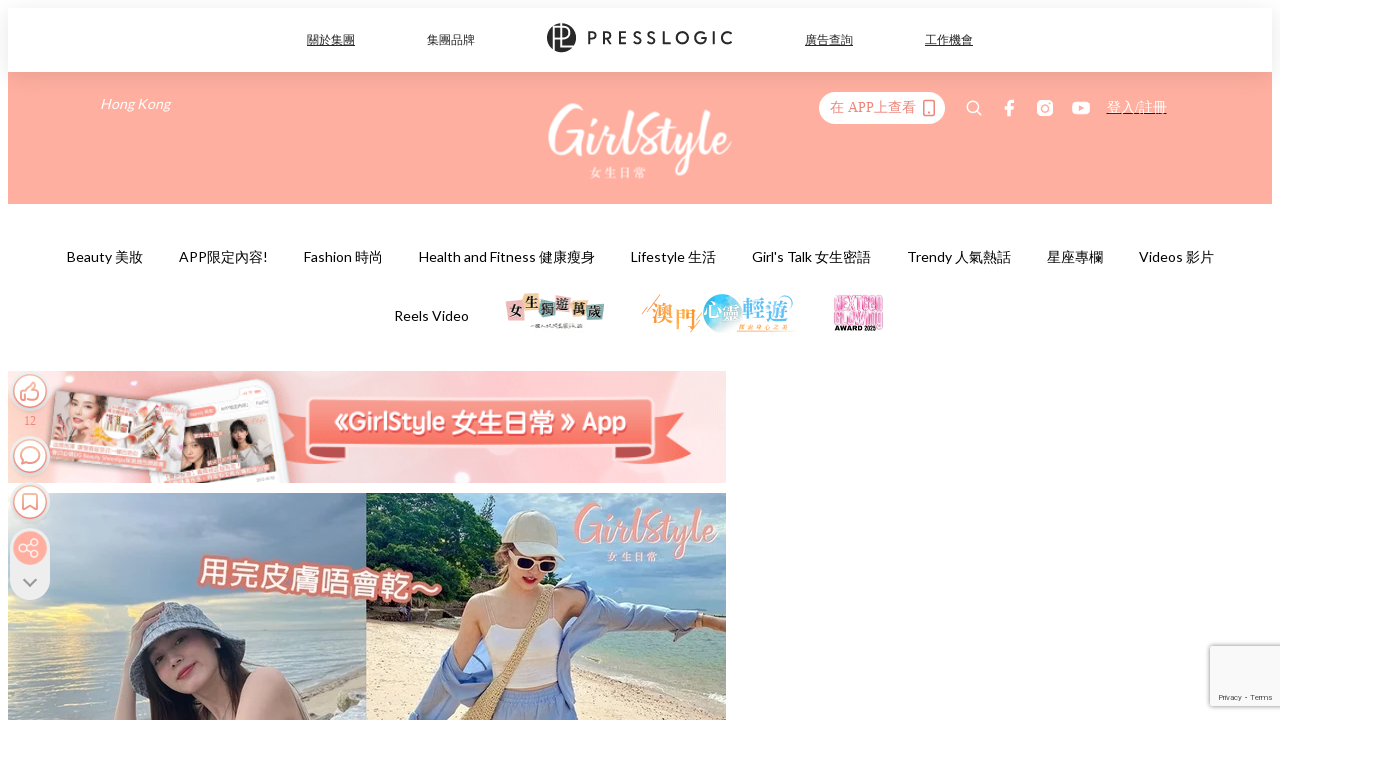

--- FILE ---
content_type: text/html; charset=utf-8
request_url: https://pretty.presslogic.com/article/615753/%E5%A4%8F%E5%A4%A9%E9%98%B2%E6%9B%AC-%E6%B2%99%E7%81%98%E9%87%8D%E9%96%8B-%E5%A4%8F%E6%B0%B4%E7%A6%AE-%E9%98%B2%E6%B0%B4%E9%98%B2%E6%9B%AC-%E6%9C%80%E9%AB%98%E7%B3%BB%E6%95%B8%E9%98%B2%E6%9B%AC
body_size: 40992
content:
<!doctype html>
<html data-n-head-ssr lang="zh-Hant-HK" data-n-head="%7B%22lang%22:%7B%22ssr%22:%22zh-Hant-HK%22%7D%7D">
  <head >
    <title>【夏日防曬】沙灘重開即去夏水禮！9款全新極防水、系數最強防曬推薦清單</title><meta data-n-head="ssr" charset="utf-8"><meta data-n-head="ssr" data-hid="viewport" name="viewport" content="width=device-width, initial-scale=1"><meta data-n-head="ssr" name="facebook-domain-verification" content="gookz6apwjfdpy1rpmsd4o1684lju7"><meta data-n-head="ssr" property="og:site_name" content="GirlStyle 女生日常"><meta data-n-head="ssr" property="fb:pages" content="606485276170272"><meta data-n-head="ssr" property="og:locale" content="zh_HK"><meta data-n-head="ssr" name="package-version" content="v1.25.3"><meta data-n-head="ssr" name="robots" content="max-image-preview:large, max-snippet:-1, max-video-preview:-1"><meta data-n-head="ssr" name="format-detection" content="telephone=no"><meta data-n-head="ssr" data-hid="robots" name="robots" content=""><meta data-n-head="ssr" data-hid="keywords" name="keywords" content="Beauty 美妝, Skin Care 護膚, Hair and Body Care 美髮及身體, 防水, 沙灘, 防曬霜, 防曬系數, 臉防曬, 身體防曬"><meta data-n-head="ssr" property="fb:app_id" content="2790204947966101"><meta data-n-head="ssr" data-hid="og:image:width" property="og:image:width" content="1000"><meta data-n-head="ssr" data-hid="og:image:height" property="og:image:height" content="525"><meta data-n-head="ssr" name="description" content="沙灘解封必去夏水禮！著重護膚的精緻女生又怎能被紫外線曬黑曬傷皮膚！去沙灘一定要塗防曬，現時阻隔UVA/UVB的最高防曬系數為SPF50+和PA++++，9款最新最強防曬推介兼備防水功能" data-hid="description"><meta data-n-head="ssr" property="og:title" content="【夏日防曬】沙灘重開即去夏水禮！9款全新極防水、系數最強防曬推薦清單 | GirlStyle 女生日常" data-hid="og:title"><meta data-n-head="ssr" property="og:description" content="雖然莘莘學子已經放完暑假，但其實 夏天 仍在途中。天氣逐漸升溫，剛好沙灘又宣佈解封，一定要去個「夏水禮」啦！不過，作為著重 護膚 的 精緻女生 ，又怎能被紫外線任意曬黑甚至曬傷嫩滑的 皮膚 ！去沙灘可以不下水，但一定要塗防曬！而且，還要塗好塗滿！現時，阻隔UVA/UVB的最強防曬系數為「SPF50+」和「PA++++」，立即推介9款最新最強防曬，兼備防水功能，今次玩水包你萬無一失～ 沙灘重開！曬後肌膚注重事項： Photo from  Pinterest 1. 別做喚膚 曬後皮膚即使沒有曬傷，狀態也會比平時脆弱，所以更不是好時機去刺激它！想幫皮膚加快代謝更新也要忍忍手，磨砂、果酸一律收起！ 2" data-hid="og:description"><meta data-n-head="ssr" property="og:url" content="https://pretty.presslogic.com/article/615753/夏天防曬-沙灘重開-夏水禮-防水防曬-最高系數防曬" data-hid="og:url"><meta data-n-head="ssr" property="og:image" content="https://image.presslogic.com/girls.presslogic.com/wp-content/uploads/2022/05/627b5e6e.jpg" data-hid="og:image"><meta data-n-head="ssr" property="article:author" content="undefined" data-hid="article:author"><meta data-n-head="ssr" property="article:publisher" content="undefined" data-hid="article:publisher"><meta data-n-head="ssr" name="publisher" content="GirlStyle 女生日常" data-hid="publisher"><meta data-n-head="ssr" name="author" content="GirlStyle 女生日常" data-hid="author"><meta data-n-head="ssr" property="og:type" content="article" data-hid="og:type"><meta data-n-head="ssr" property="og:site_name" content="GirlStyle 女生日常" data-hid="og:site_name"><meta data-n-head="ssr" name="googlebot" content="index,follow" data-hid="googlebot"><meta data-n-head="ssr" property="fb:pages" content="606485276170272" data-hid="fb:pages"><link data-n-head="ssr" rel="icon" type="image/x-icon" href="https://assets.presslogic.com/girlstyle-hk/static/favicon.ico"><link data-n-head="ssr" rel="shortcut icon" type="image/x-icon" href="https://assets.presslogic.com/girlstyle-hk/static/favicon.ico"><link data-n-head="ssr" rel="apple-touch-icon" size="120x120" href="https://assets.presslogic.com/girlstyle-hk/static/apple-touch-icon/120x120.png"><link data-n-head="ssr" rel="apple-touch-icon" size="152x152" href="https://assets.presslogic.com/girlstyle-hk/static/apple-touch-icon/152x152.png"><link data-n-head="ssr" rel="apple-touch-icon" size="167x167" href="https://assets.presslogic.com/girlstyle-hk/static/apple-touch-icon/167x167.png"><link data-n-head="ssr" rel="apple-touch-icon" size="180x180" href="https://assets.presslogic.com/girlstyle-hk/static/apple-touch-icon/180x180.png"><link data-n-head="ssr" rel="dns-prefetch" href="https://connect.facebook.net" crossorigin="anonymous"><link data-n-head="ssr" rel="dns-prefetch" href="https://pagead2.googlesyndication.com" crossorigin="anonymous"><link data-n-head="ssr" rel="dns-prefetch" href="https://www.facebook.com" crossorigin="anonymous"><link data-n-head="ssr" rel="dns-prefetch" href="https://googleads.g.doubleclick.net" crossorigin="anonymous"><link data-n-head="ssr" rel="dns-prefetch" href="https://fonts.googleapis.com"><link data-n-head="ssr" rel="preconnect" href="https://fonts.googleapis.com" crossorigin="anonymous"><link data-n-head="ssr" rel="preload" href="https://image.presslogic.com/girls.presslogic.com/wp-content/uploads/2022/05/627b5e6e.jpg" as="image"><link data-n-head="ssr" rel="canonical" href="https://pretty.presslogic.com/article/615753/夏天防曬-沙灘重開-夏水禮-防水防曬-最高系數防曬" data-hid="canonical"><style data-n-head="ssr" data-hid="max-button-theme" type="text/css">
          .pl-main-article .pl-main-article__main .max-button-theme-1 {
            display: inline-block;color: #ffffff;width: 300px;height: 50px;background: rgba(255, 175, 160, 1);border: 1px solid #ffafa0;border-radius: 10px 10px 10px 10px;margin: 0px 0px 0px 0px;text-decoration: none!important;box-sizing: content-box;box-shadow: 0px 0px 20px 0px rgba(255,175,160,0.5);
          }
          .pl-main-article .pl-main-article__main .max-button-theme-1 .max-button-text {
            display: block;font-family: Tahoma;font-size: 20px;text-align: center;font-style: normal;font-weight: bold;padding: 14px 0px 14px 0px;line-height: 1;text-shadow: 0px 0px 0px rgba(255,175,160,0);
          }

          .pl-main-article .pl-main-article__main .max-button-theme-1:hover {
            color: #ffafa0;background: rgba(255, 255, 255, 1);border: 1px solid #ffafa0;box-shadow: 0px 0px 20px 0px rgba(255,175,160,0.25);
          }
          .pl-main-article .pl-main-article__main .max-button-theme-1:hover .max-button-text{
            text-shadow: 0px 0px 0px rgba(255,175,160,0);
          }
        
          .pl-main-article .pl-main-article__main .max-button-theme-2 {
            display: inline-block;color: #ffffff;width: 300px;height: 50px;background: linear-gradient(rgba(246, 159, 147, 0.79) 0%, rgba(255, 189, 35, 0.79));border: 1px solid rgba(80,90,199,0);border-radius: 3px 3px 3px 3px;margin: 0px 0px 0px 0px;text-decoration: none!important;box-sizing: content-box;box-shadow: 0px 0px 10px 0px rgba(246,159,147,0.5);
          }
          .pl-main-article .pl-main-article__main .max-button-theme-2 .max-button-text {
            display: block;font-family: Tahoma;font-size: 20px;text-align: center;font-style: normal;font-weight: bold;padding: 14px 0px 14px 0px;line-height: 1;text-shadow: 0px 0px 0px rgba(80,90,199,0);
          }

          .pl-main-article .pl-main-article__main .max-button-theme-2:hover {
            color: #cccccccc;background: linear-gradient(rgba(255, 255, 255, 1) 0%, rgba(255, 255, 255, 1));border: 1px solid #cccccc;box-shadow: 0px 0px 10px 0px rgba(226,226,226,0.5);
          }
          .pl-main-article .pl-main-article__main .max-button-theme-2:hover .max-button-text{
            text-shadow: 0px 0px 0px rgba(51,51,51,0);
          }
        
          .pl-main-article .pl-main-article__main .max-button-theme-3 {
            display: inline-block;color: #ffffff;width: 300px;height: 50px;background: linear-gradient(rgba(80, 90, 199, 0.79) 45%, rgba(80, 90, 199, 0.79));border: 1px solid rgba(80, 90, 199, 0);border-radius: 3px 3px 3px 3px;margin: 0px 0px 0px 0px;text-decoration: none!important;box-sizing: content-box;box-shadow: 0px 0px 2px 0px #333333;
          }
          .pl-main-article .pl-main-article__main .max-button-theme-3 .max-button-text {
            display: block;font-family: Tahoma;font-size: 17px;text-align: center;font-style: normal;font-weight: bold;padding: 12px 0px 0px 0px;line-height: 1;text-shadow: 0px 0px 0px #505ac7;
          }

          .pl-main-article .pl-main-article__main .max-button-theme-3:hover {
            color: rgba(80, 90, 199, 0);background: linear-gradient(rgba(255, 255, 255, 1) 45%, rgba(255, 255, 255, 1));border: 1px solid #c6c6c6;box-shadow: 0px 0px 2px 0px #333333;
          }
          .pl-main-article .pl-main-article__main .max-button-theme-3:hover .max-button-text{
            text-shadow: 0px 0px 0px #333333;
          }
        
          .pl-main-article .pl-main-article__main .max-button-theme-4 {
            display: inline-block;color: #ffffff;width: 300px;height: 50px;background: linear-gradient(rgba(246, 159, 147, 0.79) 0%, rgba(255, 189, 35, 0.79));border: 1px solid rgba(80,90,199,0);border-radius: 3px 3px 3px 3px;margin: 0px 0px 0px 0px;text-decoration: none!important;box-sizing: content-box;box-shadow: 0px 0px 10px 0px rgba(246,159,147,0.5);
          }
          .pl-main-article .pl-main-article__main .max-button-theme-4 .max-button-text {
            display: block;font-family: Tahoma;font-size: 20px;text-align: center;font-style: normal;font-weight: bold;padding: 14px 0px 14px 0px;line-height: 1;text-shadow: 0px 0px 0px rgba(80,90,199,0);
          }

          .pl-main-article .pl-main-article__main .max-button-theme-4:hover {
            color: #cccccccc;background: linear-gradient(rgba(255, 255, 255, 1) 0%, rgba(255, 255, 255, 1));border: 1px solid #cccccc;box-shadow: 0px 0px 10px 0px rgba(226,226,226,0.5);
          }
          .pl-main-article .pl-main-article__main .max-button-theme-4:hover .max-button-text{
            text-shadow: 0px 0px 0px rgba(51,51,51,0);
          }
        
          .pl-main-article .pl-main-article__main .max-button-theme-5 {
            display: inline-block;color: #ffffff;width: 300px;height: 50px;background: linear-gradient(rgba(246, 159, 147, 0.79) 0%, rgba(255, 189, 35, 0.79));border: 1px solid rgba(80,90,199,0);border-radius: 3px 3px 3px 3px;margin: 0px 0px 0px 0px;text-decoration: none!important;box-sizing: content-box;box-shadow: 0px 0px 10px 0px rgba(246,159,147,0.5);
          }
          .pl-main-article .pl-main-article__main .max-button-theme-5 .max-button-text {
            display: block;font-family: Tahoma;font-size: 17px;text-align: center;font-style: normal;font-weight: bold;padding: 14px 0px 14px 0px;line-height: 1;text-shadow: 0px 0px 0px rgba(80,90,199,0);
          }

          .pl-main-article .pl-main-article__main .max-button-theme-5:hover {
            color: #cccccccc;background: linear-gradient(rgba(255, 255, 255, 1) 0%, rgba(255, 255, 255, 1));border: 1px solid #cccccc;box-shadow: 0px 0px 10px 0px rgba(226,226,226,0.5);
          }
          .pl-main-article .pl-main-article__main .max-button-theme-5:hover .max-button-text{
            text-shadow: 0px 0px 0px rgba(51,51,51,0);
          }
        </style><script data-n-head="ssr" src="https://platform.instagram.com/en_US/embeds.js" async></script><script data-n-head="ssr" data-hid="gtm-script">window['dataLayer']=[];if(!window._gtm_init){window._gtm_init=1;(function (w,n,d,m,e,p){w[d]=(w[d]==1||n[d]=='yes'||n[d]==1||n[m]==1||(w[e]&&w[e][p]&&w[e][p]()))?1:0})(window,navigator,'doNotTrack','msDoNotTrack','external','msTrackingProtectionEnabled');(function(w,d,s,l,x,y){w[x]={};w._gtm_inject=function(i){if(w.doNotTrack||w[x][i])return;w[x][i]=1;w[l]=w[l]||[];w[l].push({'gtm.start':new Date().getTime(),event:'gtm.js'});var f=d.getElementsByTagName(s)[0],j=d.createElement(s);j.defer=true;j.src='https://www.googletagmanager.com/gtm.js?id='+i;f.parentNode.insertBefore(j,f);}})(window,document,'script','dataLayer','_gtm_ids','_gtm_inject')};["GTM-PRD2XB9"].forEach(function(i){window._gtm_inject(i)})</script><script data-n-head="ssr" type="application/ld+json">{"@context":"https://schema.org","@type":"NewsArticle","mainEntityOfPage":{"@type":"WebPage","@id":"https://pretty.presslogic.com/article/615753/夏天防曬-沙灘重開-夏水禮-防水防曬-最高系數防曬"},"headline":"【夏日防曬】沙灘重開即去夏水禮！9款全新極防水、系數最強防曬推薦清單","image":["https://image.presslogic.com/girls.presslogic.com/wp-content/uploads/2022/05/627b5e6e.jpg"],"datePublished":"2022-05-05T11:14:49Z","dateModified":"2022-05-05T19:14:49.000Z","author":{"@type":"Person","name":"Megan"},"publisher":{"@type":"Organization","name":"GirlStyle 女生日常","url":"https://pretty.presslogic.com","logo":{"@type":"imageObject","url":"https://assets.presslogic.com/girlstyle-hk/static/favicon.ico"}},"keywords":["Beauty 美妝","Skin Care 護膚","Hair and Body Care 美髮及身體","防水","沙灘","防曬霜","防曬系數","臉防曬","身體防曬"]}</script><link rel="preload" href="/_nuxt/2e14952.js" as="script"><link rel="preload" href="/_nuxt/e0e7b3b.js" as="script"><link rel="preload" href="/_nuxt/b4d6a41.js" as="script"><link rel="preload" href="/_nuxt/6f027cd.js" as="script"><link rel="preload" href="/_nuxt/8c10d26.js" as="script"><link rel="preload" href="/_nuxt/3a0c74b.js" as="script"><link rel="preload" href="/_nuxt/vendors/app/14b916ce.3e1d42b.css" as="style"><link rel="preload" href="/_nuxt/5ed4a67.js" as="script"><link rel="preload" href="/_nuxt/c1f978a.js" as="script"><link rel="preload" href="/_nuxt/975bfa3.js" as="script"><link rel="preload" href="/_nuxt/f8654bd.js" as="script"><link rel="preload" href="/_nuxt/9026fa3.js" as="script"><link rel="preload" href="/_nuxt/vendors/app/119fe45f.1086673.css" as="style"><link rel="preload" href="/_nuxt/617d696.js" as="script"><link rel="preload" href="/_nuxt/vendors/app/2a42e354.0d9171a.css" as="style"><link rel="preload" href="/_nuxt/fc4ad09.js" as="script"><link rel="preload" href="/_nuxt/vendors/app/fca7f372.48c6e19.css" as="style"><link rel="preload" href="/_nuxt/e3b47fc.js" as="script"><link rel="preload" href="/_nuxt/vendors/app/f1283a41.11a5785.css" as="style"><link rel="preload" href="/_nuxt/1b5a93c.js" as="script"><link rel="preload" href="/_nuxt/8ad068b.js" as="script"><link rel="preload" href="/_nuxt/54743a3.js" as="script"><link rel="preload" href="/_nuxt/d7645b4.js" as="script"><link rel="preload" href="/_nuxt/e8ffc70.js" as="script"><link rel="preload" href="/_nuxt/3745ef0.js" as="script"><link rel="preload" href="/_nuxt/a3419a3.js" as="script"><link rel="preload" href="/_nuxt/01afee2.js" as="script"><link rel="preload" href="/_nuxt/516dba9.js" as="script"><link rel="preload" href="/_nuxt/361ab51.js" as="script"><link rel="preload" href="/_nuxt/dbf6e7a.js" as="script"><link rel="preload" href="/_nuxt/3e8040e.js" as="script"><link rel="preload" href="/_nuxt/vendors/app/e0ed5ff5.a5e3790.css" as="style"><link rel="preload" href="/_nuxt/1e23114.js" as="script"><link rel="preload" href="/_nuxt/128a963.js" as="script"><link rel="preload" href="/_nuxt/b8fa130.js" as="script"><link rel="preload" href="/_nuxt/c98bc61.js" as="script"><link rel="preload" href="/_nuxt/e651f4a.js" as="script"><link rel="preload" href="/_nuxt/vendors/app/ec8c427e.5959bde.css" as="style"><link rel="preload" href="/_nuxt/cdfe545.js" as="script"><link rel="preload" href="/_nuxt/dc44fba.js" as="script"><link rel="preload" href="/_nuxt/app/f69643ec.b08e073.css" as="style"><link rel="preload" href="/_nuxt/c349f36.js" as="script"><link rel="preload" href="/_nuxt/cf415f0.js" as="script"><link rel="preload" href="/_nuxt/app/43b53d0f.bab5fd1.css" as="style"><link rel="preload" href="/_nuxt/c2ed43f.js" as="script"><link rel="preload" href="/_nuxt/app/0e8cffab.ca0255f.css" as="style"><link rel="preload" href="/_nuxt/fe55bda.js" as="script"><link rel="preload" href="/_nuxt/aa9c9c9.js" as="script"><link rel="preload" href="/_nuxt/app/890ca723.770a727.css" as="style"><link rel="preload" href="/_nuxt/9df74dc.js" as="script"><link rel="preload" href="/_nuxt/9261df8.js" as="script"><link rel="preload" href="/_nuxt/app/01d99f6b.8cf83e7.css" as="style"><link rel="preload" href="/_nuxt/f39d99f.js" as="script"><link rel="preload" href="/_nuxt/15.83cb8ed.css" as="style"><link rel="preload" href="/_nuxt/53081b5.js" as="script"><link rel="preload" href="/_nuxt/34.ee99918.css" as="style"><link rel="preload" href="/_nuxt/7670cc1.js" as="script"><link rel="preload" href="/_nuxt/200.931458e.css" as="style"><link rel="preload" href="/_nuxt/fd9a8a8.js" as="script"><link rel="preload" href="/_nuxt/36.f1a1f22.css" as="style"><link rel="preload" href="/_nuxt/d3281a3.js" as="script"><link rel="preload" href="/_nuxt/31.1bf1bed.css" as="style"><link rel="preload" href="/_nuxt/5601d03.js" as="script"><link rel="preload" href="/_nuxt/56.16c6a84.css" as="style"><link rel="preload" href="/_nuxt/dcaf9e6.js" as="script"><link rel="preload" href="/_nuxt/22c24ef.js" as="script"><link rel="preload" href="/_nuxt/104cb39.js" as="script"><link rel="preload" href="/_nuxt/pages/article/_wpid/_title/f075b844.5d4c883.css" as="style"><link rel="preload" href="/_nuxt/a26cbc9.js" as="script"><link rel="preload" href="/_nuxt/195.f5cf83b.css" as="style"><link rel="preload" href="/_nuxt/f9ff751.js" as="script"><link rel="preload" href="/_nuxt/3.aff56ec.css" as="style"><link rel="preload" href="/_nuxt/efb3081.js" as="script"><link rel="preload" href="/_nuxt/177.1045f34.css" as="style"><link rel="preload" href="/_nuxt/ef6cc9e.js" as="script"><link rel="preload" href="/_nuxt/18.b9cdc62.css" as="style"><link rel="preload" href="/_nuxt/08addae.js" as="script"><link rel="preload" href="/_nuxt/10.b81fcac.css" as="style"><link rel="preload" href="/_nuxt/609ad8c.js" as="script"><link rel="preload" href="/_nuxt/40.84121f3.css" as="style"><link rel="preload" href="/_nuxt/ba8a365.js" as="script"><link rel="preload" href="/_nuxt/d0777a7.js" as="script"><link rel="preload" href="/_nuxt/32.f59744d.css" as="style"><link rel="preload" href="/_nuxt/29cd2b3.js" as="script"><link rel="preload" href="/_nuxt/30.f536acb.css" as="style"><link rel="preload" href="/_nuxt/164bbb9.js" as="script"><link rel="stylesheet" href="/_nuxt/vendors/app/14b916ce.3e1d42b.css"><link rel="stylesheet" href="/_nuxt/vendors/app/119fe45f.1086673.css"><link rel="stylesheet" href="/_nuxt/vendors/app/2a42e354.0d9171a.css"><link rel="stylesheet" href="/_nuxt/vendors/app/fca7f372.48c6e19.css"><link rel="stylesheet" href="/_nuxt/vendors/app/f1283a41.11a5785.css"><link rel="stylesheet" href="/_nuxt/vendors/app/e0ed5ff5.a5e3790.css"><link rel="stylesheet" href="/_nuxt/vendors/app/ec8c427e.5959bde.css"><link rel="stylesheet" href="/_nuxt/app/f69643ec.b08e073.css"><link rel="stylesheet" href="/_nuxt/app/43b53d0f.bab5fd1.css"><link rel="stylesheet" href="/_nuxt/app/0e8cffab.ca0255f.css"><link rel="stylesheet" href="/_nuxt/app/890ca723.770a727.css"><link rel="stylesheet" href="/_nuxt/app/01d99f6b.8cf83e7.css"><link rel="stylesheet" href="/_nuxt/15.83cb8ed.css"><link rel="stylesheet" href="/_nuxt/34.ee99918.css"><link rel="stylesheet" href="/_nuxt/200.931458e.css"><link rel="stylesheet" href="/_nuxt/36.f1a1f22.css"><link rel="stylesheet" href="/_nuxt/31.1bf1bed.css"><link rel="stylesheet" href="/_nuxt/56.16c6a84.css"><link rel="stylesheet" href="/_nuxt/pages/article/_wpid/_title/f075b844.5d4c883.css"><link rel="stylesheet" href="/_nuxt/195.f5cf83b.css"><link rel="stylesheet" href="/_nuxt/3.aff56ec.css"><link rel="stylesheet" href="/_nuxt/177.1045f34.css"><link rel="stylesheet" href="/_nuxt/18.b9cdc62.css"><link rel="stylesheet" href="/_nuxt/10.b81fcac.css"><link rel="stylesheet" href="/_nuxt/40.84121f3.css"><link rel="stylesheet" href="/_nuxt/32.f59744d.css"><link rel="stylesheet" href="/_nuxt/30.f536acb.css">
  </head>
  <body >
    <noscript data-n-head="ssr" data-hid="gtm-noscript" data-pbody="true"><iframe src="https://www.googletagmanager.com/ns.html?id=GTM-PRD2XB9&" height="0" width="0" style="display:none;visibility:hidden" title="gtm"></iframe></noscript><div data-server-rendered="true" id="__nuxt"><!----><div id="__layout"><div class="desktop-layout"><div id="page-ga" hidden="hidden">
    UA-75313505-1
  </div> <div id="page-ga4" hidden="hidden">
    G-F8Z8Z7JGRZ
  </div> <div id="page-slug" hidden="hidden">
    girls
  </div> <!----> <div id="top-area"><!----> <div class="anymind-interstitial"></div> <div class="anymind-anchorad"></div> <!----> <div><div><div id="top-banner-ad" class="top-banner-ad-container container top-banner-ad-desktop"><div data-key="Top2_D" class="ad-slot-script-wrap no-space" data-v-6bf17631><div id="ad-id-p3o4t6" data-v-6bf17631></div></div></div></div> <header id="header" class="app-header"><div class="app-header__top-nav"><div class="app-header__top-nav-item"><a href="https://www.presslogic.ai" target="_blank">
        關於集團
      </a></div> <div class="app-header__top-nav-item el-dropdown"><div>
        集團品牌<i class="el-icon-arrow-down el-icon--right"></i></div> <ul class="el-dropdown-menu el-popper app-header__top-nav-brand" style="display:none;"><li tabindex="-1" class="el-dropdown-menu__item"><!----><a href="https://girlstyle.com" target="_blank">GirlStyle 女生日常</a></li><li tabindex="-1" class="el-dropdown-menu__item"><!----><a href="https://holidaysmart.io" target="_blank">HolidaySmart 假期日常</a></li><li tabindex="-1" class="el-dropdown-menu__item"><!----><a href="https://jomexplore.io" target="_blank">Jom Explore</a></li><li tabindex="-1" class="el-dropdown-menu__item"><!----><a href="https://businessfocus.io" target="_blank">BusinessFocus</a></li><li tabindex="-1" class="el-dropdown-menu__item"><!----><a href="https://mamidaily.com" target="_blank">MamiDaily 親子日常</a></li><li tabindex="-1" class="el-dropdown-menu__item"><!----><a href="https://urbanlifehk.com" target="_blank">UrbanLife Health 健康新態度</a></li><li tabindex="-1" class="el-dropdown-menu__item"><!----><a href="https://topbeautyhk.com" target="_blank">TopBeauty</a></li><li tabindex="-1" class="el-dropdown-menu__item"><!----><a href="https://poplady-mag.com" target="_blank">POPLADY</a></li><li tabindex="-1" class="el-dropdown-menu__item"><!----><a href="https://thekdaily.com" target="_blank">Kdaily 韓粉日常</a></li><li tabindex="-1" class="el-dropdown-menu__item"><!----><a href="https://thepetcity.co" target="_blank">PetCity 毛孩日常</a></li><li tabindex="-1" class="el-dropdown-menu__item"><!----><a href="https://www.baby-kingdom.com/forum.php" target="_blank">Baby-Kingdom</a></li><li tabindex="-1" class="el-dropdown-menu__item"><!----><a href="https://www.edu-kingdom.com/" target="_blank">Edu-Kingdom</a></li><li tabindex="-1" class="el-dropdown-menu__item"><!----><a href="https://medialens.io" target="_blank">MediaLens</a></li><li tabindex="-1" class="el-dropdown-menu__item"><!----><a href="https://www.tapnow.com/zh-HK/" target="_blank">TapNow</a></li><li tabindex="-1" class="el-dropdown-menu__item"><!----><a href="https://www.maxlytics.io" target="_blank">Maxlytics</a></li><li tabindex="-1" class="el-dropdown-menu__item"><!----><a href="https://echomaker.io/" target="_blank">EchoMaker</a></li><li tabindex="-1" class="el-dropdown-menu__item"><!----><a href="https://www.eventvibe.io/" target="_blank">EventVibe</a></li><li tabindex="-1" class="el-dropdown-menu__item"><!----><a href="https://www.facevibe.ai/" target="_blank">FaceVibe</a></li><li tabindex="-1" class="el-dropdown-menu__item"><!----><a href="https://www.mintinglabs.com/" target="_blank">Mintinglabs</a></li></ul></div> <div class="app-header__top-nav-item"><a href="https://www.presslogic.ai" target="_blank"><img src="https://assets.presslogic.com/static/images/logo/presslogic-logo.svg" alt="presslogic-logo"></a></div> <div class="app-header__top-nav-item"><a href="https://www.presslogic.ai/zh/advertise" target="_blank">
        廣告查詢
      </a></div> <div class="app-header__top-nav-item"><a href="https://www.presslogic.ai/career" target="_blank">
        工作機會
      </a></div></div> <div class="app-header__main"><a href="/" title="GirlStyle 女生日常" class="app-header__home-link nuxt-link-active"><img src="https://assets.presslogic.com/girlstyle-hk/static/images/layout-logo.png" srcset="https://assets.presslogic.com/girlstyle-hk/static/images/layout-logo@2x.png 2x, https://assets.presslogic.com/girlstyle-hk/static/images/layout-logo@3x.png 3x" id="logo" alt="GirlStyle 女生日常" class="pl-retina-img"></a> <div class="app-header__container"><div class="desktop-header-group-dropdown"><!----> <div class="el-select desktop-header-group-dropdown__location" style="width:140px;"><!----><div class="el-input el-input--suffix"><!----><input type="text" readonly="readonly" autocomplete="off" placeholder="Hong Kong" class="el-input__inner"><!----><span class="el-input__suffix"><span class="el-input__suffix-inner"><i class="el-select__caret el-input__icon el-icon-arrow-up"></i><!----><!----><!----><!----><!----></span><!----></span><!----><!----></div><div class="el-select-dropdown el-popper" style="min-width:;display:none;"><div class="el-scrollbar" style="display:none;"><div class="el-select-dropdown__wrap el-scrollbar__wrap el-scrollbar__wrap--hidden-default"><ul class="el-scrollbar__view el-select-dropdown__list"><!----><li class="el-select-dropdown__item selected"><span>Hong Kong</span></li><li class="el-select-dropdown__item"><span>Taiwan</span></li><li class="el-select-dropdown__item"><span>Singapore</span></li><li class="el-select-dropdown__item"><span>India</span></li><li class="el-select-dropdown__item"><span>Korea</span></li><li class="el-select-dropdown__item"><span>Malaysia</span></li></ul></div><div class="el-scrollbar__bar is-horizontal"><div class="el-scrollbar__thumb" style="width:0;transform:translateX(0%);ms-transform:translateX(0%);webkit-transform:translateX(0%);"></div></div><div class="el-scrollbar__bar is-vertical"><div class="el-scrollbar__thumb" style="height:0;transform:translateY(0%);ms-transform:translateY(0%);webkit-transform:translateY(0%);"></div></div></div><p class="el-select-dropdown__empty">
          无数据
        </p></div></div></div> <div class="top-header-nav"><div class="header-app-promotion"><div class="header-app-promotion__button header-app-promotion__button--trigger"><span class="header-app-promotion__button-text">在 APP上查看</span> <img src="https://assets.presslogic.com/girlstyle-hk/static/images/header-icon-smartphone--primary.png" srcset="https://assets.presslogic.com/girlstyle-hk/static/images/header-icon-smartphone--primary@2x.png 2x, https://assets.presslogic.com/girlstyle-hk/static/images/header-icon-smartphone--primary@3x.png 3x" class="pl-retina-img header-app-promotion__button-icon"></div> <div class="el-dialog__wrapper" style="display:none;"><div role="dialog" aria-modal="true" aria-label="dialog" class="el-dialog header-app-promotion__app-popup" style="margin-top:15vh;"><div class="el-dialog__header"><span class="el-dialog__title"></span><button type="button" aria-label="Close" class="el-dialog__headerbtn"><i class="el-dialog__close el-icon el-icon-close"></i></button></div><!----><!----></div></div></div> <a href="/search" aria-label="search" class="header-search-link"><img src="https://assets.presslogic.com/girlstyle-hk/static/images/header-icon-search.svg" class="header-search-link__icon"></a> <div class="top-header-nav__social"><a href="https://www.facebook.com/girlstyle.hongkong/" target="_blank" rel="noopener noreferrer" class="top-header-nav__link"><img src="https://assets.presslogic.com/girlstyle-hk/static/images/header-icon-facebook.svg" alt="facebook" class="top-header-nav__icon"></a><a href="https://www.instagram.com/girlstyle.mag/" target="_blank" rel="noopener noreferrer" class="top-header-nav__link"><img src="https://assets.presslogic.com/girlstyle-hk/static/images/header-icon-instagram.svg" alt="instagram" class="top-header-nav__icon"></a><a href="https://www.youtube.com/channel/UCVfM2vFTKFEPwLAB1LELtFw" target="_blank" rel="noopener noreferrer" class="top-header-nav__link"><img src="https://assets.presslogic.com/girlstyle-hk/static/images/header-icon-youtube.svg" alt="youtube" class="top-header-nav__icon"></a></div> <!----></div></div></div> <!----></header> <header id="header-small" class="collapsing-header" style="display:none;"><div class="collapsing-header__container"><a href="https://www.presslogic.ai" target="_blank" rel="noopener noreferrer" class="collapsing-header__pl-link"><img src="https://assets.presslogic.com/static/images/logo/presslogic-logo-w.svg" alt="presslogic-logo" class="collapsing-header__pl-logo"></a> <a href="/" title="GirlStyle 女生日常" class="collapsing-header__home-link nuxt-link-active"><img src="https://assets.presslogic.com/girlstyle-hk/static/images/loading.png" alt="GirlStyle 女生日常" class="collapsing-header__home-logo girls"></a> <div class="collapsing-header__menu"><div class="desktop-header-navigation container"><ul class="desktop-header-navigation__menu" style="margin-left:0px;"><li class="desktop-header-navigation__menu-item"><a href="/category/beauty" class="desktop-header-navigation__menu-link"><span>Beauty 美妝</span></a> <div class="desktop-header-navigation__sub-menu-wrap" style="display:none;"><ul class="desktop-header-navigation__sub-menu"><li class="desktop-header-navigation__sub-menu-item"><a href="/category/beauty" class="desktop-header-navigation__sub-menu-link">
              All 全部
            </a></li> <li class="desktop-header-navigation__sub-menu-item"><a href="/category/make-up" class="desktop-header-navigation__sub-menu-link">
              Makeup 彩妝
            </a></li><li class="desktop-header-navigation__sub-menu-item"><a href="/category/skincare" class="desktop-header-navigation__sub-menu-link">
              Skin Care 護膚
            </a></li><li class="desktop-header-navigation__sub-menu-item"><a href="/category/hair-and-body-care" class="desktop-header-navigation__sub-menu-link">
              Hair and Body Care 美髮及身體
            </a></li><li class="desktop-header-navigation__sub-menu-item"><a href="/category/nail-care" class="desktop-header-navigation__sub-menu-link">
              Nail Care 美甲
            </a></li><li class="desktop-header-navigation__sub-menu-item"><a href="/category/perfume" class="desktop-header-navigation__sub-menu-link">
              Perfume 香水
            </a></li><li class="desktop-header-navigation__sub-menu-item"><a href="/category/beautypicks" class="desktop-header-navigation__sub-menu-link">
              BeautyPicks
            </a></li></ul> <!----></div></li><li class="desktop-header-navigation__menu-item"><a href="/category/app-only-content" class="desktop-header-navigation__menu-link"><span>APP限定內容!</span></a> <div class="desktop-header-navigation__sub-menu-wrap" style="display:none;"><ul class="desktop-header-navigation__sub-menu"><li class="desktop-header-navigation__sub-menu-item"><a href="/category/app-only-content" class="desktop-header-navigation__sub-menu-link">
              All 全部
            </a></li> </ul> <!----></div></li><li class="desktop-header-navigation__menu-item"><a href="/category/fashion" class="desktop-header-navigation__menu-link"><span>Fashion 時尚</span></a> <div class="desktop-header-navigation__sub-menu-wrap" style="display:none;"><ul class="desktop-header-navigation__sub-menu"><li class="desktop-header-navigation__sub-menu-item"><a href="/category/fashion" class="desktop-header-navigation__sub-menu-link">
              All 全部
            </a></li> <li class="desktop-header-navigation__sub-menu-item"><a href="/category/styling" class="desktop-header-navigation__sub-menu-link">
              Styling 穿搭
            </a></li><li class="desktop-header-navigation__sub-menu-item"><a href="/category/shoes" class="desktop-header-navigation__sub-menu-link">
              Shoes 鞋履
            </a></li><li class="desktop-header-navigation__sub-menu-item"><a href="/category/bags" class="desktop-header-navigation__sub-menu-link">
              Bags 手袋
            </a></li><li class="desktop-header-navigation__sub-menu-item"><a href="/category/accessories" class="desktop-header-navigation__sub-menu-link">
              Accessories 飾物
            </a></li></ul> <!----></div></li><li class="desktop-header-navigation__menu-item"><a href="/category/healthandfitness" class="desktop-header-navigation__menu-link"><span>Health and Fitness 健康瘦身</span></a> <div class="desktop-header-navigation__sub-menu-wrap" style="display:none;"><ul class="desktop-header-navigation__sub-menu"><li class="desktop-header-navigation__sub-menu-item"><a href="/category/healthandfitness" class="desktop-header-navigation__sub-menu-link">
              All 全部
            </a></li> <li class="desktop-header-navigation__sub-menu-item"><a href="/category/exercise" class="desktop-header-navigation__sub-menu-link">
              Exercise 運動
            </a></li><li class="desktop-header-navigation__sub-menu-item"><a href="/category/healthydiet" class="desktop-header-navigation__sub-menu-link">
              Healthy Diet 健康飲食
            </a></li></ul> <!----></div></li><li class="desktop-header-navigation__menu-item"><a href="/category/lifestyle" class="desktop-header-navigation__menu-link"><span>Lifestyle 生活</span></a> <div class="desktop-header-navigation__sub-menu-wrap" style="display:none;"><ul class="desktop-header-navigation__sub-menu"><li class="desktop-header-navigation__sub-menu-item"><a href="/category/lifestyle" class="desktop-header-navigation__sub-menu-link">
              All 全部
            </a></li> <li class="desktop-header-navigation__sub-menu-item"><a href="/category/travel" class="desktop-header-navigation__sub-menu-link">
              Travel 旅遊
            </a></li><li class="desktop-header-navigation__sub-menu-item"><a href="/category/food" class="desktop-header-navigation__sub-menu-link">
              Food 美食
            </a></li><li class="desktop-header-navigation__sub-menu-item"><a href="/category/home-and-living" class="desktop-header-navigation__sub-menu-link">
              Home and Living 家居
            </a></li><li class="desktop-header-navigation__sub-menu-item"><a href="/category/artandculture" class="desktop-header-navigation__sub-menu-link">
              Art and Culture 藝術文化
            </a></li><li class="desktop-header-navigation__sub-menu-item"><a href="/category/photography" class="desktop-header-navigation__sub-menu-link">
              Photography 打卡攝影
            </a></li><li class="desktop-header-navigation__sub-menu-item"><a href="/category/gadgets" class="desktop-header-navigation__sub-menu-link">
              Gadgets 電子產品
            </a></li></ul> <!----></div></li><li class="desktop-header-navigation__menu-item"><a href="/category/girls-talk" class="desktop-header-navigation__menu-link"><span>Girl's Talk 女生密語</span></a> <div class="desktop-header-navigation__sub-menu-wrap" style="display:none;"><ul class="desktop-header-navigation__sub-menu"><li class="desktop-header-navigation__sub-menu-item"><a href="/category/girls-talk" class="desktop-header-navigation__sub-menu-link">
              All 全部
            </a></li> <li class="desktop-header-navigation__sub-menu-item"><a href="/category/loveandrelationship" class="desktop-header-navigation__sub-menu-link">
              Love and Relationship 愛情
            </a></li><li class="desktop-header-navigation__sub-menu-item"><a href="/category/friendship" class="desktop-header-navigation__sub-menu-link">
              Friendship 閨蜜友誼
            </a></li><li class="desktop-header-navigation__sub-menu-item"><a href="/category/psychological-test" class="desktop-header-navigation__sub-menu-link">
              Psychological Test 心理測驗
            </a></li></ul> <!----></div></li><li class="desktop-header-navigation__menu-item"><a href="/category/trendy" class="desktop-header-navigation__menu-link"><span>Trendy 人氣熱話</span></a> <div class="desktop-header-navigation__sub-menu-wrap" style="display:none;"><ul class="desktop-header-navigation__sub-menu"><li class="desktop-header-navigation__sub-menu-item"><a href="/category/trendy" class="desktop-header-navigation__sub-menu-link">
              All 全部
            </a></li> </ul> <!----></div></li><li class="desktop-header-navigation__menu-item"><a href="/category/constellation" class="desktop-header-navigation__menu-link"><span>星座專欄</span></a> <div class="desktop-header-navigation__sub-menu-wrap" style="display:none;"><ul class="desktop-header-navigation__sub-menu"><li class="desktop-header-navigation__sub-menu-item"><a href="/category/constellation" class="desktop-header-navigation__sub-menu-link">
              All 全部
            </a></li> <li class="desktop-header-navigation__sub-menu-item"><a href="/category/horoscope" class="desktop-header-navigation__sub-menu-link">
              12星座運勢
            </a></li><li class="desktop-header-navigation__sub-menu-item"><a href="/category/zodiac-sign-compatibility" class="desktop-header-navigation__sub-menu-link">
              12星座配對
            </a></li></ul> <!----></div></li> <li class="desktop-header-navigation__menu-item"><a href="/videos" class="pl-menu-link pl-menu-link--74 pl-menu-link--text desktop-header-navigation__menu-link">Videos 影片</a></li><li class="desktop-header-navigation__menu-item"><a href="/igvideos" class="pl-menu-link pl-menu-link--172 pl-menu-link--text desktop-header-navigation__menu-link">Reels Video</a></li><li class="desktop-header-navigation__menu-item"><a href="/opinion/girlssolotrip" class="pl-menu-link pl-menu-link--171 pl-menu-link--image desktop-header-navigation__menu-link"><img alt="女生獨遊萬歲" src="https://assets.presslogic.com/girlstyle-hk/static/images/loading.png" class="pl-menu-link__img" width="99.5px" height="40px"></a></li><li class="desktop-header-navigation__menu-item"><a href="/tag-showcase/mgto2024" class="pl-menu-link pl-menu-link--214 pl-menu-link--image desktop-header-navigation__menu-link"><img alt="澳門" src="https://assets.presslogic.com/girlstyle-hk/static/images/loading.png" class="pl-menu-link__img" width="155px" height="40px"></a></li><li class="desktop-header-navigation__menu-item"><a href="https://gs-awards-2025-nomination.girlstyle.com/" target="_blank" class="pl-menu-link pl-menu-link--227 pl-menu-link--image desktop-header-navigation__menu-link"><img alt="GirlStyle美容大獎2025" src="https://assets.presslogic.com/girlstyle-hk/static/images/loading.png" class="pl-menu-link__img" width="55.5px" height="40px"></a></li></ul></div></div> <div class="header-app-promotion"><div class="header-app-promotion__button header-app-promotion__button--trigger"><span class="header-app-promotion__button-text">在 APP上查看</span> <img src="https://assets.presslogic.com/girlstyle-hk/static/images/header-icon-smartphone--primary.png" srcset="https://assets.presslogic.com/girlstyle-hk/static/images/header-icon-smartphone--primary@2x.png 2x, https://assets.presslogic.com/girlstyle-hk/static/images/header-icon-smartphone--primary@3x.png 3x" class="pl-retina-img header-app-promotion__button-icon"></div> <div class="el-dialog__wrapper" style="display:none;"><div role="dialog" aria-modal="true" aria-label="dialog" class="el-dialog header-app-promotion__app-popup" style="margin-top:15vh;"><div class="el-dialog__header"><span class="el-dialog__title"></span><button type="button" aria-label="Close" class="el-dialog__headerbtn"><i class="el-dialog__close el-icon el-icon-close"></i></button></div><!----><!----></div></div></div> <a href="/search" aria-label="search" class="header-search-link"><img src="https://assets.presslogic.com/girlstyle-hk/static/images/header-icon-search.svg" class="header-search-link__icon"></a> <!----></div></header> <div class="default-layout-wrap" style="background:#FFFFFF;"><div id="main-navigation" class="main-navigation container"><ul class="main-navigation__menu"><li class="main-navigation__menu-item"><a href="/category/beauty" class="main-navigation__menu-link">
        Beauty 美妝
      </a> <div class="main-navigation__sub-menu-wrap" style="display:none;"><ul class="main-navigation__sub-menu"><li class="main-navigation__sub-menu-item"><a href="/category/make-up" class="main-navigation__sub-menu-link">
                Makeup 彩妝
              </a></li><li class="main-navigation__sub-menu-item"><a href="/category/skincare" class="main-navigation__sub-menu-link">
                Skin Care 護膚
              </a></li><li class="main-navigation__sub-menu-item"><a href="/category/hair-and-body-care" class="main-navigation__sub-menu-link">
                Hair and Body Care 美髮及身體
              </a></li><li class="main-navigation__sub-menu-item"><a href="/category/nail-care" class="main-navigation__sub-menu-link">
                Nail Care 美甲
              </a></li><li class="main-navigation__sub-menu-item"><a href="/category/perfume" class="main-navigation__sub-menu-link">
                Perfume 香水
              </a></li><li class="main-navigation__sub-menu-item"><a href="/category/beautypicks" class="main-navigation__sub-menu-link">
                BeautyPicks
              </a></li></ul> <!----></div></li><li class="main-navigation__menu-item"><a href="/category/app-only-content" class="main-navigation__menu-link">
        APP限定內容!
      </a> <div class="main-navigation__sub-menu-wrap" style="display:none;"><ul class="main-navigation__sub-menu"></ul> <!----></div></li><li class="main-navigation__menu-item"><a href="/category/fashion" class="main-navigation__menu-link">
        Fashion 時尚
      </a> <div class="main-navigation__sub-menu-wrap" style="display:none;"><ul class="main-navigation__sub-menu"><li class="main-navigation__sub-menu-item"><a href="/category/styling" class="main-navigation__sub-menu-link">
                Styling 穿搭
              </a></li><li class="main-navigation__sub-menu-item"><a href="/category/shoes" class="main-navigation__sub-menu-link">
                Shoes 鞋履
              </a></li><li class="main-navigation__sub-menu-item"><a href="/category/bags" class="main-navigation__sub-menu-link">
                Bags 手袋
              </a></li><li class="main-navigation__sub-menu-item"><a href="/category/accessories" class="main-navigation__sub-menu-link">
                Accessories 飾物
              </a></li></ul> <!----></div></li><li class="main-navigation__menu-item"><a href="/category/healthandfitness" class="main-navigation__menu-link">
        Health and Fitness 健康瘦身
      </a> <div class="main-navigation__sub-menu-wrap" style="display:none;"><ul class="main-navigation__sub-menu"><li class="main-navigation__sub-menu-item"><a href="/category/exercise" class="main-navigation__sub-menu-link">
                Exercise 運動
              </a></li><li class="main-navigation__sub-menu-item"><a href="/category/healthydiet" class="main-navigation__sub-menu-link">
                Healthy Diet 健康飲食
              </a></li></ul> <!----></div></li><li class="main-navigation__menu-item"><a href="/category/lifestyle" class="main-navigation__menu-link">
        Lifestyle 生活
      </a> <div class="main-navigation__sub-menu-wrap" style="display:none;"><ul class="main-navigation__sub-menu"><li class="main-navigation__sub-menu-item"><a href="/category/travel" class="main-navigation__sub-menu-link">
                Travel 旅遊
              </a></li><li class="main-navigation__sub-menu-item"><a href="/category/food" class="main-navigation__sub-menu-link">
                Food 美食
              </a></li><li class="main-navigation__sub-menu-item"><a href="/category/home-and-living" class="main-navigation__sub-menu-link">
                Home and Living 家居
              </a></li><li class="main-navigation__sub-menu-item"><a href="/category/artandculture" class="main-navigation__sub-menu-link">
                Art and Culture 藝術文化
              </a></li><li class="main-navigation__sub-menu-item"><a href="/category/photography" class="main-navigation__sub-menu-link">
                Photography 打卡攝影
              </a></li><li class="main-navigation__sub-menu-item"><a href="/category/gadgets" class="main-navigation__sub-menu-link">
                Gadgets 電子產品
              </a></li></ul> <!----></div></li><li class="main-navigation__menu-item"><a href="/category/girls-talk" class="main-navigation__menu-link">
        Girl's Talk 女生密語
      </a> <div class="main-navigation__sub-menu-wrap" style="display:none;"><ul class="main-navigation__sub-menu"><li class="main-navigation__sub-menu-item"><a href="/category/loveandrelationship" class="main-navigation__sub-menu-link">
                Love and Relationship 愛情
              </a></li><li class="main-navigation__sub-menu-item"><a href="/category/friendship" class="main-navigation__sub-menu-link">
                Friendship 閨蜜友誼
              </a></li><li class="main-navigation__sub-menu-item"><a href="/category/psychological-test" class="main-navigation__sub-menu-link">
                Psychological Test 心理測驗
              </a></li></ul> <!----></div></li><li class="main-navigation__menu-item"><a href="/category/trendy" class="main-navigation__menu-link">
        Trendy 人氣熱話
      </a> <div class="main-navigation__sub-menu-wrap" style="display:none;"><ul class="main-navigation__sub-menu"></ul> <!----></div></li><li class="main-navigation__menu-item"><a href="/category/constellation" class="main-navigation__menu-link">
        星座專欄
      </a> <div class="main-navigation__sub-menu-wrap" style="display:none;"><ul class="main-navigation__sub-menu"><li class="main-navigation__sub-menu-item"><a href="/category/horoscope" class="main-navigation__sub-menu-link">
                12星座運勢
              </a></li><li class="main-navigation__sub-menu-item"><a href="/category/zodiac-sign-compatibility" class="main-navigation__sub-menu-link">
                12星座配對
              </a></li></ul> <!----></div></li> <li class="main-navigation__menu-item"><a href="/videos" class="pl-menu-link pl-menu-link--74 pl-menu-link--text main-navigation__menu-link">Videos 影片</a></li><li class="main-navigation__menu-item"><a href="/igvideos" class="pl-menu-link pl-menu-link--172 pl-menu-link--text main-navigation__menu-link">Reels Video</a></li><li class="main-navigation__menu-item"><a href="/opinion/girlssolotrip" class="pl-menu-link pl-menu-link--171 pl-menu-link--image main-navigation__menu-link"><img alt="女生獨遊萬歲" src="https://assets.presslogic.com/girlstyle-hk/static/images/loading.png" class="pl-menu-link__img" width="99.5px" height="40px"></a></li><li class="main-navigation__menu-item"><a href="/tag-showcase/mgto2024" class="pl-menu-link pl-menu-link--214 pl-menu-link--image main-navigation__menu-link"><img alt="澳門" src="https://assets.presslogic.com/girlstyle-hk/static/images/loading.png" class="pl-menu-link__img" width="155px" height="40px"></a></li><li class="main-navigation__menu-item"><a href="https://gs-awards-2025-nomination.girlstyle.com/" target="_blank" class="pl-menu-link pl-menu-link--227 pl-menu-link--image main-navigation__menu-link"><img alt="GirlStyle美容大獎2025" src="https://assets.presslogic.com/girlstyle-hk/static/images/loading.png" class="pl-menu-link__img" width="55.5px" height="40px"></a></li></ul></div> <div class="container"><div><div data-fetch-key="0" class="article-page article-page--desktop"><div id="article-id" hidden="hidden">
    615753
  </div> <div id="author-name" hidden="hidden">
    megan
  </div> <div id="remove-ads" hidden="hidden">
    false
  </div> <div id="device-type" hidden="hidden">
    desktop
  </div> <div id="fb-page-id" hidden="hidden">
    606485276170272
  </div> <!----> <div data-idx="0" class="article-item"><div class="article-page__ad-block hide-ad-iframe"><div data-key="article_top_desktop" class="ad-slot-script-wrap no-space" data-v-6bf17631><div id="ad-id-apkpyx" data-v-6bf17631></div></div></div> <div class="article-page__ad-block hide-ad-iframe"><div data-key="teads_header2_desktop" class="ad-slot-script-wrap no-space" data-v-6bf17631><div id="ad-id-9ebjwu" data-v-6bf17631></div></div></div> <div class="article-page__ad-block article-page__desktop-topbanner-ad"><div data-key="Top1_D" class="ad-topbanner-wrap ad-slot-script-wrap" data-v-6bf17631><div id="ad-id-nph1zf" data-v-6bf17631></div></div></div> <!----> <div class="main-content__container"><div class="main-content main-content-615753"><div class="article-top-app-promotion"><a target="_blank" rel="noopener noreferrer" href="https://girlstyle.onelink.me/GuSP/open" class="article-top-app-promotion__link"><img src="https://assets.presslogic.com/girlstyle-hk/static/images/article-top-app-promotion.gif" alt="download GirlStyle 女生日常 app" class="article-top-app-promotion__img"></a></div> <article data-fetch-key="1" class="pl-main-article main-article pl-main-article--desktop pl-main-article--cls-height"><div class="pl-main-article__image pl-main-article__image--loading"><img src="https://image.presslogic.com/girls.presslogic.com/wp-content/uploads/2022/05/627b5e6e.jpg?auto=format&amp;w=718" srcset="https://image.presslogic.com/girls.presslogic.com/wp-content/uploads/2022/05/627b5e6e.jpg?auto=format&amp;w=1436 2x ,https://image.presslogic.com/girls.presslogic.com/wp-content/uploads/2022/05/627b5e6e.jpg?auto=format&amp;w=2154 3x" alt="【夏日防曬】沙灘重開即去夏水禮！9款全新極防水、系數最強防曬推薦清單"></div> <h1 class="pl-main-article__title">
    【夏日防曬】沙灘重開即去夏水禮！9款全新極防水、系數最強防曬推薦清單
  </h1> <div class="pl-main-article__categories"><span class="pl-main-article__categories-item"><a href="/category/beauty" target="_blank" rel="noopener noreferrer">
          Beauty 美妝
        </a></span><span class="pl-main-article__categories-item"><a href="/category/skincare" target="_blank" rel="noopener noreferrer">
          Skin Care 護膚
        </a></span><span class="pl-main-article__categories-item"><a href="/category/hair-and-body-care" target="_blank" rel="noopener noreferrer">
          Hair and Body Care 美髮及身體
        </a></span></div> <div class="pl-author-panel pl-author-panel--article-page"><div class="pl-author-panel__card"><div class="pl-author-panel__avatar-wrap"><div class="pl-author-panel__avatar" style="background-image:url(https://image.presslogic.com/girls.presslogic.com/wp-content/uploads/2020/04/IMG_1216.jpg?w=100);"><a href="/author/megan" class="pl-author-panel__avatar-link"></a></div></div> <div class="pl-author-panel__info"><div class="pl-author-panel__main"><div class="pl-author-panel__date"><span>By <a href="/author/megan">
            Megan
          </a> on 05 May 2022</span></div> <div class="pl-author-panel__job">
          Deputy Managing  Beauty Editor 
          <!----></div></div> <!----></div></div> <div class="pl-author-panel__desc-collapse"><div class="pl-author-panel__desc"></div> <!----></div></div> <div class="pl-main-article__main pl-main-article__main-0"><div><!----> <div class="page-start"></div> <!----> <!----> <div><p>雖然莘莘學子已經放完暑假，但其實<a href="https://pretty.presslogic.com/article/487623/顯瘦-減齡-身體排毒-去水腫-鎖骨操-性感女生" target="_blank">夏天</a>仍在途中。天氣逐漸升溫，剛好沙灘又宣佈解封，一定要去個「夏水禮」啦！不過，作為著重<a href="https://pretty.presslogic.com/article/615363/母親節2022-母親節套裝-抗皺-手霜-凍齡" target="_blank">護膚</a>的<a href="https://pretty.presslogic.com/article/586103/精緻女生-懶惰症-壞習慣-女生姿整-懶女友" target="_blank">精緻女生</a>，又怎能被紫外線任意曬黑甚至曬傷嫩滑的<a href="https://pretty.presslogic.com/article/609382/皮膚乾燥-保濕食物-脂肪酸-維他命a-體內保濕" target="_blank">皮膚</a>！去沙灘可以不下水，但一定要塗防曬！而且，還要塗好塗滿！現時，阻隔UVA/UVB的最強防曬系數為「SPF50+」和「PA++++」，立即推介9款最新最強防曬，兼備防水功能，今次玩水包你萬無一失～</p></div> <div class="pl-text-ads"><!----></div> <!----> <!----> <!----> <!----> <!----> <!----> <!----><!----><!----><!----> <!----><!----><!----><!----><!----> <!----> <!----> <!----><div><!----></div> <!----> <!----> <div class="pl-main-article__ad-block"><div data-key="C1" class="ad-slot-wrap is-fit" style="--bg:transparent;" data-v-146a4d51><div class="ad-slot-main" data-v-146a4d51><!----> <div id="ad-id-9oqzsz" data-v-146a4d51></div> <!----></div></div> <div data-key="C2" class="ad-slot-wrap is-fit" style="--bg:transparent;" data-v-146a4d51><div class="ad-slot-main" data-v-146a4d51><!----> <div id="ad-id-isru57" data-v-146a4d51></div> <!----></div></div></div> <div><h2 id="anddexnou4">沙灘重開！曬後肌膚注重事項：</h2></div> <!----> <!----><!----><!----><!----><!----><!----><!----> <!----> <!----> <!----> <!----> <div class="pl-main-article__text-ad"><div class="ad-slot-text-wrap" data-v-4e41afd0><div class="ad-slot-text-main" data-v-4e41afd0><div id="ad-id-mwyunx" data-v-4e41afd0></div></div></div></div> <div data-vendor="teads" data-disabled="false" data-article-id="615753" data-article-line-index="1" data-article-index="0" data-site="GS-HK" class="teads teads-1"></div><!----><!----><!----> <!----><!----><!----><!----><!----> <!----> <!----> <!----><!----> <!----> <!----> <!----> <div><p><span class="photo-credit-box" style="max-width: 1000px; display: block;"><span class="pl-article-img-wrap placeholder" style="margin-top: 15px; display: block; width: 100%; position: relative; padding-bottom: 125%;"><img class="size-full wp-image-615820 pl-article-img" src="https://assets.presslogic.com/girlstyle-hk/static/images/loading.png" alt="沙灘重開！曬後肌膚注重事項" width="564" height="705" data-src="https://image.presslogic.com/girls.presslogic.com/wp-content/uploads/2022/05/f911845e.jpg" style="position: absolute; width: 100%; max-width: 100%; height: 100%; cursor: pointer; margin: 0;" data-srcset="https://image.presslogic.com/girls.presslogic.com/wp-content/uploads/2022/05/f911845e.jpg?auto=format&w=414 414w, https://image.presslogic.com/girls.presslogic.com/wp-content/uploads/2022/05/f911845e.jpg?auto=format&w=718 718w, https://image.presslogic.com/girls.presslogic.com/wp-content/uploads/2022/05/f911845e.jpg?auto=format&w=828 828w, https://image.presslogic.com/girls.presslogic.com/wp-content/uploads/2022/05/f911845e.jpg?auto=format&w=1053 1053w, https://image.presslogic.com/girls.presslogic.com/wp-content/uploads/2022/05/f911845e.jpg?auto=format&w=1242 1242w, https://image.presslogic.com/girls.presslogic.com/wp-content/uploads/2022/05/f911845e.jpg?auto=format&w=1436 1436w, https://image.presslogic.com/girls.presslogic.com/wp-content/uploads/2022/05/f911845e.jpg?auto=format&w=1440 1440w, https://image.presslogic.com/girls.presslogic.com/wp-content/uploads/2022/05/f911845e.jpg?auto=format&w=2106 2106w, https://image.presslogic.com/girls.presslogic.com/wp-content/uploads/2022/05/f911845e.jpg?auto=format&w=2154 2154w, https://image.presslogic.com/girls.presslogic.com/wp-content/uploads/2022/05/f911845e.jpg?auto=format&w=2880 2880w, https://image.presslogic.com/girls.presslogic.com/wp-content/uploads/2022/05/f911845e.jpg?auto=format&w=3159 3159w, https://image.presslogic.com/girls.presslogic.com/wp-content/uploads/2022/05/f911845e.jpg?auto=format&w=4320 4320w" /></span><span class="photo-credit"><span>Photo from  Pinterest</span></span></span></p></div> <!----> <!----> <!----> <!----> <!----> <!----> <!----> <!----><!----><!----><!----> <!----><!----><!----><!----><!----> <!----> <!----> <!----><!----> <!----> <!----> <!----> <div><p><strong>1. 別做喚膚</strong><br />
曬後皮膚即使沒有曬傷，狀態也會比平時脆弱，所以更不是好時機去刺激它！想幫皮膚加快代謝更新也要忍忍手，磨砂、果酸一律收起！</p></div> <!----> <!----> <!----> <!----> <!----> <!----> <!----> <!----><!----><!----><!----> <!----><!----><!----><!----><!----> <!----> <!----> <!----><!----> <div class="page-start"></div> <!----> <!----> <div><p><strong>2. 加倍保濕</strong><br />
除了曬太陽，原來皮膚長浸水中也會讓水份流失，所以去完沙灘當晚必需幫臉部敷上水份Mask，而身體就用降溫啫喱，盡快補給～</p></div> <!----> <!----> <!----> <!----> <!----> <!----> <!----> <!----><!----><!----><!----> <!----><!----><!----><!----><!----> <!----> <!----> <!----><!----> <!----> <!----> <!----> <div><p><strong>3. 補充身體水份</strong><br />
同樣地，曬完、浸完水後，我們的體內也會缺水，頭痛、發熱就是症狀，可適量飲用清水或運動飲品，否則體內缺水也會令皮膚變得乾燥。</p></div> <!----> <!----> <!----> <!----> <!----> <!----> <!----> <!----><div data-vendor="teads" data-disabled="false" data-article-id="615753" data-article-line-index="5" data-article-index="0" data-site="GS-HK" class="teads teads-2"></div><!----><!----> <!----><!----><!----><!----><!----> <!----> <!----> <!----><!----> <!----> <!----> <!----> <div><h2 id="an8jdczfrp">2022防水防曬推薦（臉部用）</h2></div> <!----> <!----> <!----> <!----> <!----> <div class="pl-interstitial-popup-ad"><div style="display:none;"><div id="pop-up-ad"><div class="ad-box"><svg aria-hidden="true" data-prefix="far" data-icon="times-circle" role="img" xmlns="http://www.w3.org/2000/svg" viewBox="0 0 512 512" class="close-btn svg-inline--fa fa-times-circle fa-w-16" style="display:none;"><path fill="currentColor" d="M256 8C119 8 8 119 8 256s111 248 248 248 248-111 248-248S393 8 256 8zm0 448c-110.5 0-200-89.5-200-200S145.5 56 256 56s200 89.5 200 200-89.5 200-200 200zm101.8-262.2L295.6 256l62.2 62.2c4.7 4.7 4.7 12.3 0 17l-22.6 22.6c-4.7 4.7-12.3 4.7-17 0L256 295.6l-62.2 62.2c-4.7 4.7-12.3 4.7-17 0l-22.6-22.6c-4.7-4.7-4.7-12.3 0-17l62.2-62.2-62.2-62.2c-4.7-4.7-4.7-12.3 0-17l22.6-22.6c4.7-4.7 12.3-4.7 17 0l62.2 62.2 62.2-62.2c4.7-4.7 12.3-4.7 17 0l22.6 22.6c4.7 4.7 4.7 12.3 0 17z"></path></svg> <div id="pop-up-ad-container"><!----></div> <div id="gs-video-ad"></div> <div class="close-area"></div></div></div></div> <div style="height: 0; width: 0;"><div data-key="Pop1" class="ad-slot-script-wrap no-space" data-v-6bf17631><div id="ad-id-ck61sq" data-v-6bf17631></div></div> <div data-key="popup_vendor" class="ad-slot-script-wrap no-space" data-v-6bf17631><div id="ad-id-px7w7n" data-v-6bf17631></div></div></div></div> <!----> <!----><!----><!----><!----> <!----><!----><!----><!----><!----> <!----> <!----> <!----><!----> <!----> <!----> <!----> <div><p><span class="photo-credit-box" style="max-width: 1000px; display: block;"><span class="pl-article-img-wrap placeholder" style="margin-top: 15px; display: block; width: 100%; position: relative; padding-bottom: 100%;"><img class="size-full wp-image-615823 pl-article-img" src="https://assets.presslogic.com/girlstyle-hk/static/images/loading.png" alt="Bioré UV Athlizm 極防水防曬乳 SPF50+ PA++++" width="1200" height="1200" data-src="https://image.presslogic.com/girls.presslogic.com/wp-content/uploads/2022/05/ebcde7d9.jpg" style="position: absolute; width: 100%; max-width: 100%; height: 100%; cursor: pointer; margin: 0;" data-srcset="https://image.presslogic.com/girls.presslogic.com/wp-content/uploads/2022/05/ebcde7d9.jpg?auto=format&w=414 414w, https://image.presslogic.com/girls.presslogic.com/wp-content/uploads/2022/05/ebcde7d9.jpg?auto=format&w=718 718w, https://image.presslogic.com/girls.presslogic.com/wp-content/uploads/2022/05/ebcde7d9.jpg?auto=format&w=828 828w, https://image.presslogic.com/girls.presslogic.com/wp-content/uploads/2022/05/ebcde7d9.jpg?auto=format&w=1053 1053w, https://image.presslogic.com/girls.presslogic.com/wp-content/uploads/2022/05/ebcde7d9.jpg?auto=format&w=1242 1242w, https://image.presslogic.com/girls.presslogic.com/wp-content/uploads/2022/05/ebcde7d9.jpg?auto=format&w=1436 1436w, https://image.presslogic.com/girls.presslogic.com/wp-content/uploads/2022/05/ebcde7d9.jpg?auto=format&w=1440 1440w, https://image.presslogic.com/girls.presslogic.com/wp-content/uploads/2022/05/ebcde7d9.jpg?auto=format&w=2106 2106w, https://image.presslogic.com/girls.presslogic.com/wp-content/uploads/2022/05/ebcde7d9.jpg?auto=format&w=2154 2154w, https://image.presslogic.com/girls.presslogic.com/wp-content/uploads/2022/05/ebcde7d9.jpg?auto=format&w=2880 2880w, https://image.presslogic.com/girls.presslogic.com/wp-content/uploads/2022/05/ebcde7d9.jpg?auto=format&w=3159 3159w, https://image.presslogic.com/girls.presslogic.com/wp-content/uploads/2022/05/ebcde7d9.jpg?auto=format&w=4320 4320w" /></span><span class="photo-credit"><span>Photo from  Bioré</span></span></span></p></div> <!----> <!----> <!----> <!----> <!----> <!----> <!----> <!----><!----><!----><!----> <!----><!----><!----><!----><!----> <!----> <!----> <!----></div><div><!----> <div class="page-start"></div> <!----> <div class="pl-main-article__ad-block"><div data-key="C3" class="ad-slot-wrap is-fit" style="--bg:transparent;" data-v-146a4d51><div class="ad-slot-main" data-v-146a4d51><!----> <div id="ad-id-1jtrxe" data-v-146a4d51></div> <!----></div></div> <div data-key="C4" class="ad-slot-wrap is-fit" style="--bg:transparent;" data-v-146a4d51><div class="ad-slot-main" data-v-146a4d51><!----> <div id="ad-id-sh74h6" data-v-146a4d51></div> <!----></div></div></div> <div><p>Bioré UV Athlizm 極防水防曬乳 SPF50+ PA++++ HK$152.9/65ml<br />
Tough Boost UV技術，能建築起耐久防曬網，頑強抵擋遇水、流汗及抺擦的衝擊。含透明質酸、蜂王乳精華及BG保濕成份，不易引致粉刺，一般潔膚產品輕易卸除。</p></div> <!----> <!----> <!----> <!----> <!----> <!----> <!----> <!----><!----><div data-vendor="teads" data-disabled="false" data-article-id="615753" data-article-line-index="8" data-article-index="0" data-site="GS-HK" class="teads teads-3"></div><!----> <!----><!----><!----><!----><!----> <!----> <!----> <!----><!----> <!----> <!----> <!----> <div><p><span class="photo-credit-box" style="max-width: 1000px; display: block;"><span class="pl-article-img-wrap placeholder" style="margin-top: 15px; display: block; width: 100%; position: relative; padding-bottom: 150%;"><img class="size-full wp-image-615825 pl-article-img" src="https://assets.presslogic.com/girlstyle-hk/static/images/loading.png" alt="ANESSA X MARVEL【限定】極防水美肌UV乳液 SPF50+ PA++++" width="1200" height="1800" data-src="https://image.presslogic.com/girls.presslogic.com/wp-content/uploads/2022/05/66604f5b.jpg" style="position: absolute; width: 100%; max-width: 100%; height: 100%; cursor: pointer; margin: 0;" data-srcset="https://image.presslogic.com/girls.presslogic.com/wp-content/uploads/2022/05/66604f5b.jpg?auto=format&w=414 414w, https://image.presslogic.com/girls.presslogic.com/wp-content/uploads/2022/05/66604f5b.jpg?auto=format&w=718 718w, https://image.presslogic.com/girls.presslogic.com/wp-content/uploads/2022/05/66604f5b.jpg?auto=format&w=828 828w, https://image.presslogic.com/girls.presslogic.com/wp-content/uploads/2022/05/66604f5b.jpg?auto=format&w=1053 1053w, https://image.presslogic.com/girls.presslogic.com/wp-content/uploads/2022/05/66604f5b.jpg?auto=format&w=1242 1242w, https://image.presslogic.com/girls.presslogic.com/wp-content/uploads/2022/05/66604f5b.jpg?auto=format&w=1436 1436w, https://image.presslogic.com/girls.presslogic.com/wp-content/uploads/2022/05/66604f5b.jpg?auto=format&w=1440 1440w, https://image.presslogic.com/girls.presslogic.com/wp-content/uploads/2022/05/66604f5b.jpg?auto=format&w=2106 2106w, https://image.presslogic.com/girls.presslogic.com/wp-content/uploads/2022/05/66604f5b.jpg?auto=format&w=2154 2154w, https://image.presslogic.com/girls.presslogic.com/wp-content/uploads/2022/05/66604f5b.jpg?auto=format&w=2880 2880w, https://image.presslogic.com/girls.presslogic.com/wp-content/uploads/2022/05/66604f5b.jpg?auto=format&w=3159 3159w, https://image.presslogic.com/girls.presslogic.com/wp-content/uploads/2022/05/66604f5b.jpg?auto=format&w=4320 4320w" /></span><span class="photo-credit"><span>Photo from  ANESSA</span></span></span></p></div> <!----> <!----> <!----> <!----> <!----> <!----> <!----> <!----><!----><!----><!----> <!----><!----><!----><!----><!----> <!----> <!----> <!----><!----> <!----> <!----> <!----> <div><p><span class="photo-credit-box" style="max-width: 1000px; display: block;"><span class="pl-article-img-wrap placeholder" style="margin-top: 15px; display: block; width: 100%; position: relative; padding-bottom: 150%;"><img class="size-full wp-image-615826 pl-article-img" src="https://assets.presslogic.com/girlstyle-hk/static/images/loading.png" alt="ANESSA X MARVEL【限定】極防水美肌UV乳液 SPF50+ PA++++" width="1200" height="1800" data-src="https://image.presslogic.com/girls.presslogic.com/wp-content/uploads/2022/05/790c0e90.jpg" style="position: absolute; width: 100%; max-width: 100%; height: 100%; cursor: pointer; margin: 0;" data-srcset="https://image.presslogic.com/girls.presslogic.com/wp-content/uploads/2022/05/790c0e90.jpg?auto=format&w=414 414w, https://image.presslogic.com/girls.presslogic.com/wp-content/uploads/2022/05/790c0e90.jpg?auto=format&w=718 718w, https://image.presslogic.com/girls.presslogic.com/wp-content/uploads/2022/05/790c0e90.jpg?auto=format&w=828 828w, https://image.presslogic.com/girls.presslogic.com/wp-content/uploads/2022/05/790c0e90.jpg?auto=format&w=1053 1053w, https://image.presslogic.com/girls.presslogic.com/wp-content/uploads/2022/05/790c0e90.jpg?auto=format&w=1242 1242w, https://image.presslogic.com/girls.presslogic.com/wp-content/uploads/2022/05/790c0e90.jpg?auto=format&w=1436 1436w, https://image.presslogic.com/girls.presslogic.com/wp-content/uploads/2022/05/790c0e90.jpg?auto=format&w=1440 1440w, https://image.presslogic.com/girls.presslogic.com/wp-content/uploads/2022/05/790c0e90.jpg?auto=format&w=2106 2106w, https://image.presslogic.com/girls.presslogic.com/wp-content/uploads/2022/05/790c0e90.jpg?auto=format&w=2154 2154w, https://image.presslogic.com/girls.presslogic.com/wp-content/uploads/2022/05/790c0e90.jpg?auto=format&w=2880 2880w, https://image.presslogic.com/girls.presslogic.com/wp-content/uploads/2022/05/790c0e90.jpg?auto=format&w=3159 3159w, https://image.presslogic.com/girls.presslogic.com/wp-content/uploads/2022/05/790c0e90.jpg?auto=format&w=4320 4320w" /></span><span class="photo-credit"><span>Photo from  ANESSA</span></span></span></p></div> <!----> <!----> <!----> <!----> <!----> <!----> <!----> <!----><!----><!----><!----> <!----><!----><!----><!----><!----> <!----> <!----> <!----><!----> <!----> <!----> <!----> <div><p>ANESSA X MARVEL【限定】極防水美肌UV乳液 SPF50+ PA++++ HK$209/60ml<br />
嶄新Auto Booster Technology，當遇上高溫、潮濕、出汗或水份時，其智能UV防禦膜立即增強防禦力，高效阻截UVA及UVB。獨創「Aqua Booster EX遇汗禦強防摩擦技術」及「極防水效果」，為肌膚時刻提供全方位防曬保護。</p></div> <!----> <!----> <!----> <!----> <!----> <!----> <!----> <!----><!----><!----><!----> <!----><!----><!----><!----><!----> <!----> <!----> <!----><!----> <div class="page-start"></div> <!----> <!----> <div><p><span class="photo-credit-box" style="max-width: 1000px; display: block;"><span class="pl-article-img-wrap placeholder" style="margin-top: 15px; display: block; width: 100%; position: relative; padding-bottom: 100%;"><img class="size-full wp-image-615827 pl-article-img" src="https://assets.presslogic.com/girlstyle-hk/static/images/loading.png" alt="su:m37° 鎏金溯茫抗藍光炫亮防曬乳 SPF50+ PA++++" width="800" height="800" data-src="https://image.presslogic.com/girls.presslogic.com/wp-content/uploads/2022/05/9f64b00c.jpg" style="position: absolute; width: 100%; max-width: 100%; height: 100%; cursor: pointer; margin: 0;" data-srcset="https://image.presslogic.com/girls.presslogic.com/wp-content/uploads/2022/05/9f64b00c.jpg?auto=format&w=414 414w, https://image.presslogic.com/girls.presslogic.com/wp-content/uploads/2022/05/9f64b00c.jpg?auto=format&w=718 718w, https://image.presslogic.com/girls.presslogic.com/wp-content/uploads/2022/05/9f64b00c.jpg?auto=format&w=828 828w, https://image.presslogic.com/girls.presslogic.com/wp-content/uploads/2022/05/9f64b00c.jpg?auto=format&w=1053 1053w, https://image.presslogic.com/girls.presslogic.com/wp-content/uploads/2022/05/9f64b00c.jpg?auto=format&w=1242 1242w, https://image.presslogic.com/girls.presslogic.com/wp-content/uploads/2022/05/9f64b00c.jpg?auto=format&w=1436 1436w, https://image.presslogic.com/girls.presslogic.com/wp-content/uploads/2022/05/9f64b00c.jpg?auto=format&w=1440 1440w, https://image.presslogic.com/girls.presslogic.com/wp-content/uploads/2022/05/9f64b00c.jpg?auto=format&w=2106 2106w, https://image.presslogic.com/girls.presslogic.com/wp-content/uploads/2022/05/9f64b00c.jpg?auto=format&w=2154 2154w, https://image.presslogic.com/girls.presslogic.com/wp-content/uploads/2022/05/9f64b00c.jpg?auto=format&w=2880 2880w, https://image.presslogic.com/girls.presslogic.com/wp-content/uploads/2022/05/9f64b00c.jpg?auto=format&w=3159 3159w, https://image.presslogic.com/girls.presslogic.com/wp-content/uploads/2022/05/9f64b00c.jpg?auto=format&w=4320 4320w" /></span><span class="photo-credit"><span>Photo from  su:m37°</span></span></span></p></div> <!----> <!----> <!----> <!----> <!----> <!----> <!----> <!----><!----><!----><!----> <!----><!----><!----><!----><!----> <!----> <!----> <!----><!----> <!----> <!----> <!----> <div><p>su:m37° 鎏金溯茫抗藍光炫亮防曬乳 SPF50+ PA++++ HK$440/50ml<br />
質地水潤，極易吸收，塗後不黏腻，可形成全面保護膜，阻擋藍光、紫外線及微塵，讓肌膚毫無負擔自由呼吸。Golden Elixir、Summa Lumiere等精華成份，同時淨化、修復肌膚，從根本改善肌膚光澤感。</p></div> <!----> <!----> <!----> <!----> <!----> <!----> <!----> <!----><!----><!----><!----> <!----><!----><!----><!----><!----> <!----> <!----> <!----><!----> <!----> <!----> <!----> <div><p><span class="photo-credit-box" style="max-width: 1000px; display: block;"><span class="pl-article-img-wrap placeholder" style="margin-top: 15px; display: block; width: 100%; position: relative; padding-bottom: 100%;"><img class="size-full wp-image-615828 pl-article-img" src="https://assets.presslogic.com/girlstyle-hk/static/images/loading.png" alt="SHISEIDO 全天候感光防曬護膚乳液 SPF50+ PA++++" width="1200" height="1200" data-src="https://image.presslogic.com/girls.presslogic.com/wp-content/uploads/2022/05/01a190bc.jpg" style="position: absolute; width: 100%; max-width: 100%; height: 100%; cursor: pointer; margin: 0;" data-srcset="https://image.presslogic.com/girls.presslogic.com/wp-content/uploads/2022/05/01a190bc.jpg?auto=format&w=414 414w, https://image.presslogic.com/girls.presslogic.com/wp-content/uploads/2022/05/01a190bc.jpg?auto=format&w=718 718w, https://image.presslogic.com/girls.presslogic.com/wp-content/uploads/2022/05/01a190bc.jpg?auto=format&w=828 828w, https://image.presslogic.com/girls.presslogic.com/wp-content/uploads/2022/05/01a190bc.jpg?auto=format&w=1053 1053w, https://image.presslogic.com/girls.presslogic.com/wp-content/uploads/2022/05/01a190bc.jpg?auto=format&w=1242 1242w, https://image.presslogic.com/girls.presslogic.com/wp-content/uploads/2022/05/01a190bc.jpg?auto=format&w=1436 1436w, https://image.presslogic.com/girls.presslogic.com/wp-content/uploads/2022/05/01a190bc.jpg?auto=format&w=1440 1440w, https://image.presslogic.com/girls.presslogic.com/wp-content/uploads/2022/05/01a190bc.jpg?auto=format&w=2106 2106w, https://image.presslogic.com/girls.presslogic.com/wp-content/uploads/2022/05/01a190bc.jpg?auto=format&w=2154 2154w, https://image.presslogic.com/girls.presslogic.com/wp-content/uploads/2022/05/01a190bc.jpg?auto=format&w=2880 2880w, https://image.presslogic.com/girls.presslogic.com/wp-content/uploads/2022/05/01a190bc.jpg?auto=format&w=3159 3159w, https://image.presslogic.com/girls.presslogic.com/wp-content/uploads/2022/05/01a190bc.jpg?auto=format&w=4320 4320w" /></span><span class="photo-credit"><span>Photo from  SHISEIDO</span></span></span></p></div> <!----> <!----> <!----> <!----> <!----> <!----> <!----> <!----><!----><!----><!----> <!----><!----><!----><!----><!----> <!----> <!----> <!----><!----> <!----> <!----> <!----> <div><p>SHISEIDO 全天候感光防曬護膚乳液 SPF50+ PA++++ HK$380/30ml<br />
首創感光再生防曬修護技術、SuperVeil-UV 360全方位防護技術、抗空氣污染技術與修護成份，配方零油份，質感水潤不黏膩，容易推開、迅速滲透，賦予全方位防曬保護之餘，肌膚能更抵禦乾燥，改善膚色光澤。</p></div> <!----> <!----> <!----> <!----> <!----> <!----> <!----> <!----><!----><!----><!----> <!----><!----><!----><!----><!----> <!----> <!----> <!----></div><div><!----> <div class="page-start"></div> <!----> <!----> <div><p><span class="photo-credit-box" style="max-width: 1000px; display: block;"><span class="pl-article-img-wrap placeholder" style="margin-top: 15px; display: block; width: 100%; position: relative; padding-bottom: 85.25%;"><img class="size-full wp-image-615844 pl-article-img" src="https://assets.presslogic.com/girlstyle-hk/static/images/loading.png" alt="ALBION 全物理性溫和輕透防曬乳 SPF50+ PA++++" width="1200" height="1023" data-src="https://image.presslogic.com/girls.presslogic.com/wp-content/uploads/2022/05/2af3f0eb.jpg" style="position: absolute; width: 100%; max-width: 100%; height: 100%; cursor: pointer; margin: 0;" data-srcset="https://image.presslogic.com/girls.presslogic.com/wp-content/uploads/2022/05/2af3f0eb.jpg?auto=format&w=414 414w, https://image.presslogic.com/girls.presslogic.com/wp-content/uploads/2022/05/2af3f0eb.jpg?auto=format&w=718 718w, https://image.presslogic.com/girls.presslogic.com/wp-content/uploads/2022/05/2af3f0eb.jpg?auto=format&w=828 828w, https://image.presslogic.com/girls.presslogic.com/wp-content/uploads/2022/05/2af3f0eb.jpg?auto=format&w=1053 1053w, https://image.presslogic.com/girls.presslogic.com/wp-content/uploads/2022/05/2af3f0eb.jpg?auto=format&w=1242 1242w, https://image.presslogic.com/girls.presslogic.com/wp-content/uploads/2022/05/2af3f0eb.jpg?auto=format&w=1436 1436w, https://image.presslogic.com/girls.presslogic.com/wp-content/uploads/2022/05/2af3f0eb.jpg?auto=format&w=1440 1440w, https://image.presslogic.com/girls.presslogic.com/wp-content/uploads/2022/05/2af3f0eb.jpg?auto=format&w=2106 2106w, https://image.presslogic.com/girls.presslogic.com/wp-content/uploads/2022/05/2af3f0eb.jpg?auto=format&w=2154 2154w, https://image.presslogic.com/girls.presslogic.com/wp-content/uploads/2022/05/2af3f0eb.jpg?auto=format&w=2880 2880w, https://image.presslogic.com/girls.presslogic.com/wp-content/uploads/2022/05/2af3f0eb.jpg?auto=format&w=3159 3159w, https://image.presslogic.com/girls.presslogic.com/wp-content/uploads/2022/05/2af3f0eb.jpg?auto=format&w=4320 4320w" /></span><span class="photo-credit"><span>Photo from  ALBION</span></span></span></p></div> <!----> <!----> <!----> <!----> <!----> <!----> <!----> <!----><!----><!----><!----> <div class="ad-slot-text-wrap" data-v-4e41afd0><div class="ad-slot-text-main" data-v-4e41afd0><div id="ad-id-8tbotn" data-v-4e41afd0></div></div></div><div class="ad-slot-text-wrap" data-v-4e41afd0><div class="ad-slot-text-main" data-v-4e41afd0><div id="ad-id-n6ofjd" data-v-4e41afd0></div></div></div><div class="ad-slot-text-wrap" data-v-4e41afd0><div class="ad-slot-text-main" data-v-4e41afd0><div id="ad-id-5m3y6s" data-v-4e41afd0></div></div></div><div class="ad-slot-text-wrap" data-v-4e41afd0><div class="ad-slot-text-main" data-v-4e41afd0><div id="ad-id-4e5h6d" data-v-4e41afd0></div></div></div><div class="ad-slot-text-wrap" data-v-4e41afd0><div class="ad-slot-text-main" data-v-4e41afd0><div id="ad-id-1n31fl" data-v-4e41afd0></div></div></div> <!----> <!----> <!----><!----> <!----> <!----> <!----> <div><p>ALBION 全物理性溫和輕透防曬乳 SPF50+ PA++++ HK$290/40g<br />
溫和防紫外線粉末，質感溫和，高透明度，能緊貼肌膚，提供紫外線防護效果，同時提亮肌膚；配合WP屏障結構、耐水屏障乳液，更能形成耐汗、耐油脂的保護膜。</p></div> <!----> <!----> <!----> <!----> <!----> <!----> <!----> <!----><!----><!----><!----> <!----><!----><!----><!----><!----> <!----> <!----> <!----><!----> <!----> <!----> <!----> <div><p><span class="pl-article-img-wrap placeholder" style="margin-top: 15px; display: block; width: 100%; position: relative; padding-bottom: 100%;"><img class="size-full wp-image-615841 pl-article-img" src="https://assets.presslogic.com/girlstyle-hk/static/images/loading.png" alt="Nivea 全護清爽防曬隔離乳 - 高效抗油光 SPF50+ PA++++ " width="1050" height="1050" data-src="https://image.presslogic.com/girls.presslogic.com/wp-content/uploads/2022/05/21aa5c36.jpg" style="position: absolute; width: 100%; max-width: 100%; height: 100%; cursor: pointer; margin: 0;" data-srcset="https://image.presslogic.com/girls.presslogic.com/wp-content/uploads/2022/05/21aa5c36.jpg?auto=format&w=414 414w, https://image.presslogic.com/girls.presslogic.com/wp-content/uploads/2022/05/21aa5c36.jpg?auto=format&w=718 718w, https://image.presslogic.com/girls.presslogic.com/wp-content/uploads/2022/05/21aa5c36.jpg?auto=format&w=828 828w, https://image.presslogic.com/girls.presslogic.com/wp-content/uploads/2022/05/21aa5c36.jpg?auto=format&w=1053 1053w, https://image.presslogic.com/girls.presslogic.com/wp-content/uploads/2022/05/21aa5c36.jpg?auto=format&w=1242 1242w, https://image.presslogic.com/girls.presslogic.com/wp-content/uploads/2022/05/21aa5c36.jpg?auto=format&w=1436 1436w, https://image.presslogic.com/girls.presslogic.com/wp-content/uploads/2022/05/21aa5c36.jpg?auto=format&w=1440 1440w, https://image.presslogic.com/girls.presslogic.com/wp-content/uploads/2022/05/21aa5c36.jpg?auto=format&w=2106 2106w, https://image.presslogic.com/girls.presslogic.com/wp-content/uploads/2022/05/21aa5c36.jpg?auto=format&w=2154 2154w, https://image.presslogic.com/girls.presslogic.com/wp-content/uploads/2022/05/21aa5c36.jpg?auto=format&w=2880 2880w, https://image.presslogic.com/girls.presslogic.com/wp-content/uploads/2022/05/21aa5c36.jpg?auto=format&w=3159 3159w, https://image.presslogic.com/girls.presslogic.com/wp-content/uploads/2022/05/21aa5c36.jpg?auto=format&w=4320 4320w" /></span></p></div> <!----> <!----> <!----> <!----> <!----> <!----> <!----> <!----><!----><!----><!----> <!----><!----><!----><!----><!----> <!----> <!----> <!----><!----> <!----> <!----> <!----> <div><p>Nivea 全護清爽防曬隔離乳 - 高效抗油光 SPF50+ PA++++ HK$79.9/50ml<br />
以德國專業防曬科技，預防曬黑曬傷及肌膚光老化，加上高效抗油光配方，能吸收多餘油脂，長效控油，並隔離空氣髒汙，提升防護力。</p></div> <!----> <!----> <!----> <!----> <!----> <!----> <!----> <!----><!----><!----><!----> <!----><!----><!----><!----><!----> <!----> <!----> <!----><!----> <div class="page-start"></div> <!----> <!----> <div><h2 id="an5liygjxv">2022防水防曬推薦（身體用）</h2></div> <!----> <!----> <!----> <!----> <!----> <!----> <!----> <!----><!----><!----><!----> <!----><!----><!----><!----><!----> <!----> <!----> <!----><!----> <!----> <!----> <!----> <div><p><span class="photo-credit-box" style="max-width: 1000px; display: block;"><span class="pl-article-img-wrap placeholder" style="margin-top: 15px; display: block; width: 100%; position: relative; padding-bottom: 100%;"><img class="size-full wp-image-615830 pl-article-img" src="https://assets.presslogic.com/girlstyle-hk/static/images/loading.png" alt="SHISEIDO 全天候感肌抗禦防曬乳液 SPF50+ PA++++" width="1200" height="1200" data-src="https://image.presslogic.com/girls.presslogic.com/wp-content/uploads/2022/05/cdc0efbe.jpg" style="position: absolute; width: 100%; max-width: 100%; height: 100%; cursor: pointer; margin: 0;" data-srcset="https://image.presslogic.com/girls.presslogic.com/wp-content/uploads/2022/05/cdc0efbe.jpg?auto=format&w=414 414w, https://image.presslogic.com/girls.presslogic.com/wp-content/uploads/2022/05/cdc0efbe.jpg?auto=format&w=718 718w, https://image.presslogic.com/girls.presslogic.com/wp-content/uploads/2022/05/cdc0efbe.jpg?auto=format&w=828 828w, https://image.presslogic.com/girls.presslogic.com/wp-content/uploads/2022/05/cdc0efbe.jpg?auto=format&w=1053 1053w, https://image.presslogic.com/girls.presslogic.com/wp-content/uploads/2022/05/cdc0efbe.jpg?auto=format&w=1242 1242w, https://image.presslogic.com/girls.presslogic.com/wp-content/uploads/2022/05/cdc0efbe.jpg?auto=format&w=1436 1436w, https://image.presslogic.com/girls.presslogic.com/wp-content/uploads/2022/05/cdc0efbe.jpg?auto=format&w=1440 1440w, https://image.presslogic.com/girls.presslogic.com/wp-content/uploads/2022/05/cdc0efbe.jpg?auto=format&w=2106 2106w, https://image.presslogic.com/girls.presslogic.com/wp-content/uploads/2022/05/cdc0efbe.jpg?auto=format&w=2154 2154w, https://image.presslogic.com/girls.presslogic.com/wp-content/uploads/2022/05/cdc0efbe.jpg?auto=format&w=2880 2880w, https://image.presslogic.com/girls.presslogic.com/wp-content/uploads/2022/05/cdc0efbe.jpg?auto=format&w=3159 3159w, https://image.presslogic.com/girls.presslogic.com/wp-content/uploads/2022/05/cdc0efbe.jpg?auto=format&w=4320 4320w" /></span><span class="photo-credit"><span>Photo from  SHISEIDO</span></span></span></p></div> <!----> <!----> <!----> <!----> <!----> <!----> <!----> <!----><!----><!----><!----> <!----><!----><!----><!----><!----> <!----> <!----> <!----><!----> <!----> <!----> <!----> <div><p>SHISEIDO 全天候感肌抗禦防曬乳液 SPF50+ PA++++ HK$380/50ml<br />
革命性SynchroShield感肌同步防禦技術，結合WetForce水離子防曬技術和HeatForce熱力感應防曬技術，遇熱、遇水時能加倍防護；配合SuperVeil-UV 360全方位防護技術，均勻防曬膜層貼服持久，全方位隔絕UVA/UVB。</p></div> <!----> <!----> <!----> <!----> <!----> <!----> <!----> <!----><!----><!----><!----> <!----><!----><!----><!----><!----> <!----> <!----> <!----><!----> <!----> <!----> <!----> <div><p><span class="photo-credit-box" style="max-width: 1000px; display: block;"><span class="pl-article-img-wrap placeholder" style="margin-top: 15px; display: block; width: 100%; position: relative; padding-bottom: 100%;"><img class="size-full wp-image-615838 pl-article-img" src="https://assets.presslogic.com/girlstyle-hk/static/images/loading.png" alt="Bioré UV Athlizm 極防水防曬噴霧 SPF50+ PA++++" width="1200" height="1200" data-src="https://image.presslogic.com/girls.presslogic.com/wp-content/uploads/2022/05/0959a396.jpg" style="position: absolute; width: 100%; max-width: 100%; height: 100%; cursor: pointer; margin: 0;" data-srcset="https://image.presslogic.com/girls.presslogic.com/wp-content/uploads/2022/05/0959a396.jpg?auto=format&w=414 414w, https://image.presslogic.com/girls.presslogic.com/wp-content/uploads/2022/05/0959a396.jpg?auto=format&w=718 718w, https://image.presslogic.com/girls.presslogic.com/wp-content/uploads/2022/05/0959a396.jpg?auto=format&w=828 828w, https://image.presslogic.com/girls.presslogic.com/wp-content/uploads/2022/05/0959a396.jpg?auto=format&w=1053 1053w, https://image.presslogic.com/girls.presslogic.com/wp-content/uploads/2022/05/0959a396.jpg?auto=format&w=1242 1242w, https://image.presslogic.com/girls.presslogic.com/wp-content/uploads/2022/05/0959a396.jpg?auto=format&w=1436 1436w, https://image.presslogic.com/girls.presslogic.com/wp-content/uploads/2022/05/0959a396.jpg?auto=format&w=1440 1440w, https://image.presslogic.com/girls.presslogic.com/wp-content/uploads/2022/05/0959a396.jpg?auto=format&w=2106 2106w, https://image.presslogic.com/girls.presslogic.com/wp-content/uploads/2022/05/0959a396.jpg?auto=format&w=2154 2154w, https://image.presslogic.com/girls.presslogic.com/wp-content/uploads/2022/05/0959a396.jpg?auto=format&w=2880 2880w, https://image.presslogic.com/girls.presslogic.com/wp-content/uploads/2022/05/0959a396.jpg?auto=format&w=3159 3159w, https://image.presslogic.com/girls.presslogic.com/wp-content/uploads/2022/05/0959a396.jpg?auto=format&w=4320 4320w" /></span><span class="photo-credit"><span>Photo from  Bioré</span></span></span></p></div> <!----> <!----> <!----> <!----> <!----> <!----> <!----> <!----><!----><!----><!----> <!----><!----><!----><!----><!----> <!----> <!----> <!----></div><div><!----> <div class="page-start"></div> <!----> <!----> <div><p>Bioré UV Athlizm 極防水防曬噴霧 SPF50+ PA++++ HK$152.9/90g<br />
透過Tough Boost UV技術，打造持久性防曬網，能抵擋遇水、流汗及抺擦所帶來的防曬漏洞危機；添加透明質酸、蜂王乳精華及BG保濕成份，同時保持皮膚健康滋潤。</p></div> <!----> <!----> <!----> <!----> <!----> <!----> <!----> <!----><!----><!----><!----> <!----><!----><!----><!----><!----> <!----> <!----> <!----><!----> <!----> <!----> <!----> <div><p><span class="photo-credit-box" style="max-width: 1000px; display: block;"><span class="pl-article-img-wrap placeholder" style="margin-top: 15px; display: block; width: 100%; position: relative; padding-bottom: 91.25%;"><img class="size-full wp-image-615842 pl-article-img" src="https://assets.presslogic.com/girlstyle-hk/static/images/loading.png" alt="ANESSA 極防水美肌UV噴霧 SPF50+ PA++++" width="1200" height="1095" data-src="https://image.presslogic.com/girls.presslogic.com/wp-content/uploads/2022/05/1b1c6bf2.jpg" style="position: absolute; width: 100%; max-width: 100%; height: 100%; cursor: pointer; margin: 0;" data-srcset="https://image.presslogic.com/girls.presslogic.com/wp-content/uploads/2022/05/1b1c6bf2.jpg?auto=format&w=414 414w, https://image.presslogic.com/girls.presslogic.com/wp-content/uploads/2022/05/1b1c6bf2.jpg?auto=format&w=718 718w, https://image.presslogic.com/girls.presslogic.com/wp-content/uploads/2022/05/1b1c6bf2.jpg?auto=format&w=828 828w, https://image.presslogic.com/girls.presslogic.com/wp-content/uploads/2022/05/1b1c6bf2.jpg?auto=format&w=1053 1053w, https://image.presslogic.com/girls.presslogic.com/wp-content/uploads/2022/05/1b1c6bf2.jpg?auto=format&w=1242 1242w, https://image.presslogic.com/girls.presslogic.com/wp-content/uploads/2022/05/1b1c6bf2.jpg?auto=format&w=1436 1436w, https://image.presslogic.com/girls.presslogic.com/wp-content/uploads/2022/05/1b1c6bf2.jpg?auto=format&w=1440 1440w, https://image.presslogic.com/girls.presslogic.com/wp-content/uploads/2022/05/1b1c6bf2.jpg?auto=format&w=2106 2106w, https://image.presslogic.com/girls.presslogic.com/wp-content/uploads/2022/05/1b1c6bf2.jpg?auto=format&w=2154 2154w, https://image.presslogic.com/girls.presslogic.com/wp-content/uploads/2022/05/1b1c6bf2.jpg?auto=format&w=2880 2880w, https://image.presslogic.com/girls.presslogic.com/wp-content/uploads/2022/05/1b1c6bf2.jpg?auto=format&w=3159 3159w, https://image.presslogic.com/girls.presslogic.com/wp-content/uploads/2022/05/1b1c6bf2.jpg?auto=format&w=4320 4320w" /></span><span class="photo-credit"><span>Photo from  ANESSA</span></span></span></p></div> <!----> <!----> <!----> <!----> <!----> <!----> <!----> <!----><!----><!----><!----> <!----><!----><!----><!----><!----> <!----> <!----> <!----><!----> <!----> <!----> <!----> <div><p>ANESSA 極防水美肌UV噴霧 SPF50+ PA++++ HK$159/60g<br />
「Humidity Booster智能濕度感應」防曬技術，空氣濕度能令防禦力更強，而獨有「Aqua Booster EX遇汗禦強防摩擦技術」，同時能減低因摩擦、出汗或遇水而脫落可能。注入透明質酸、膠原蛋白和甘油成份，更預防由光老化引起的乾燥。</p></div> <!----> <!----> <!----> <!----> <!----> <!----> <!----> <!----><!----><!----><!----> <!----><!----><!----><!----><!----> <!----> <!----> <!----><!----> <!----> <!----> <!----> <div><p>Text: GirlStyle editorial<br />
Photo Source: Pinterest、Brand's Image</p></div> <!----> <!----> <!----> <!----> <!----> <!----> <!----> <!----><!----><!----><!----> <!----><!----><!----><!----><!----> <!----> <!----> <div class="pl-main-article__ad-block"><div class="pl-main-article__ad-area article-bottom__desktop"><div data-key="B1" class="ad-slot-wrap is-fit" style="--bg:transparent;" data-v-146a4d51><div class="ad-slot-main" data-v-146a4d51><!----> <div id="ad-id-sikldj" data-v-146a4d51></div> <!----></div></div></div> <div class="pl-main-article__ad-area article-bottom__desktop"><div data-key="B2" class="ad-slot-wrap is-fit" style="--bg:transparent;" data-v-146a4d51><div class="ad-slot-main" data-v-146a4d51><!----> <div id="ad-id-n38dg7" data-v-146a4d51></div> <!----></div></div></div></div> <!----></div></div> <!----> <!----> <div data-fetch-key="2" class="credit-message"><p>❣️ 立即 Follow 我們的 Instagram <a href="https://www.instagram.com/girlstyle.mag/" target="_blank" ref="nofollow noopener noreferrer">girlstyle.mag</a></p><p>🔔 訂閱&nbsp;<a href="https://bit.ly/2YD9WoW" target="_blank" ref="nofollow noopener noreferrer">GirlStyle 女生日常 YouTube頻道</a></p><p>✨GirlStyle 女生日常手機應用程式正式登陸 App Store 及 Google Play✨ 👉<a href="https://bit.ly/2T3c74T" target="_blank" ref="nofollow noopener noreferrer">&nbsp;立即下載</a></p></div> <div class="ad-slot-text-wrap" data-v-4e41afd0><div class="ad-slot-text-main" data-v-4e41afd0><div id="ad-id-3s25no" data-v-4e41afd0></div></div></div><div class="ad-slot-text-wrap" data-v-4e41afd0><div class="ad-slot-text-main" data-v-4e41afd0><div id="ad-id-1z88z1" data-v-4e41afd0></div></div></div><div class="ad-slot-text-wrap" data-v-4e41afd0><div class="ad-slot-text-main" data-v-4e41afd0><div id="ad-id-yj0a2y" data-v-4e41afd0></div></div></div><div class="ad-slot-text-wrap" data-v-4e41afd0><div class="ad-slot-text-main" data-v-4e41afd0><div id="ad-id-h357ka" data-v-4e41afd0></div></div></div><div class="ad-slot-text-wrap" data-v-4e41afd0><div class="ad-slot-text-main" data-v-4e41afd0><div id="ad-id-ctvkvr" data-v-4e41afd0></div></div></div> <div class="pl-text-ads"><!----></div> <div class="pl-tag-group"><label class="pl-tag-group__label">標籤:</label> <a href="/tag/beauty" target="_blank" class="pl-tag">Beauty 美妝</a><a href="/tag/skincare" target="_blank" class="pl-tag">Skin Care 護膚</a><a href="/tag/hair-and-body-care" target="_blank" class="pl-tag">Hair and Body Care 美髮及身體</a><a href="/tag/防水" target="_blank" class="pl-tag">防水</a><a href="/tag/沙灘" target="_blank" class="pl-tag">沙灘</a><a href="/tag/防曬霜" target="_blank" class="pl-tag">防曬霜</a><a href="/tag/防曬系數" target="_blank" class="pl-tag">防曬系數</a><a href="/tag/臉防曬" target="_blank" class="pl-tag">臉防曬</a><a href="/tag/身體防曬" target="_blank" class="pl-tag">身體防曬</a></div> <!----></article> <!----><!----><!----><!----><!----><!----><!----><!----><!----></div> <div class="desktop-sidebar hidden-md-and-down"><div class="desktop-sidebar__wrap"><div class="desktop-sidebar__block desktop-sidebar__block--ad desktop-sidebar-sticky"><div data-key="S1" class="ad-lrec-s1 ad-slot-wrap is-fit" style="--bg:transparent;" data-v-146a4d51><div class="ad-slot-main" data-v-146a4d51><!----> <div id="ad-id-stm9jj" data-v-146a4d51></div> <!----></div></div></div> <div class="desktop-sidebar__block desktop-sidebar__block--fb desktop-sidebar-sticky"><!----></div> <div data-fetch-key="3" class="sidebar-hottest desktop-sidebar-sticky"><div class="sidebar-hottest__wrap"><div class="pl-post-list-box pl-post-list-box--desktop pl-post-list-box--posts"><div class="pl-post-list-box__header"><div class="pl-post-list-box__title">
      Hottest Articles
    </div> <div class="pl-post-list-box__subtitle">
      最熱文章
    </div></div> <div class="pl-post-list pl-post-list--vertical"><div class="pl-post-list-cell pl-post-list-cell--sm pl-post-list-cell--meta-rank"><a href="/article/755166/%E4%BE%9D%E5%85%8B%E5%A4%9A%E5%9B%A0%E4%BF%9D%E9%A4%8A%E5%93%81%E6%8E%A8%E8%96%A6" class="pl-post-list-cell__link"><div class="pl-post-list-cell__wrap"><div class="pl-post-list-cell__top-image"><!----> <img src="https://assets.presslogic.com/girlstyle-hk/static/images/loading.png" data-srcset="https://image.presslogic.com/girls.presslogic.com/wp-content/uploads/2026/01/fbf0bffd.png?auto=format&amp;w=414 414w, https://image.presslogic.com/girls.presslogic.com/wp-content/uploads/2026/01/fbf0bffd.png?auto=format&amp;w=718 718w, https://image.presslogic.com/girls.presslogic.com/wp-content/uploads/2026/01/fbf0bffd.png?auto=format&amp;w=828 828w, https://image.presslogic.com/girls.presslogic.com/wp-content/uploads/2026/01/fbf0bffd.png?auto=format&amp;w=1053 1053w, https://image.presslogic.com/girls.presslogic.com/wp-content/uploads/2026/01/fbf0bffd.png?auto=format&amp;w=1242 1242w, https://image.presslogic.com/girls.presslogic.com/wp-content/uploads/2026/01/fbf0bffd.png?auto=format&amp;w=1436 1436w, https://image.presslogic.com/girls.presslogic.com/wp-content/uploads/2026/01/fbf0bffd.png?auto=format&amp;w=1440 1440w, https://image.presslogic.com/girls.presslogic.com/wp-content/uploads/2026/01/fbf0bffd.png?auto=format&amp;w=2106 2106w, https://image.presslogic.com/girls.presslogic.com/wp-content/uploads/2026/01/fbf0bffd.png?auto=format&amp;w=2154 2154w, https://image.presslogic.com/girls.presslogic.com/wp-content/uploads/2026/01/fbf0bffd.png?auto=format&amp;w=2880 2880w, https://image.presslogic.com/girls.presslogic.com/wp-content/uploads/2026/01/fbf0bffd.png?auto=format&amp;w=3159 3159w, https://image.presslogic.com/girls.presslogic.com/wp-content/uploads/2026/01/fbf0bffd.png?auto=format&amp;w=4320 4320w" alt="【依克多因保養品推薦2026】歐美爆紅成分「依克多因」｜9款熱門精華與乳霜清單，敏感肌、乾肌換季爛面救星"></div> <div class="pl-post-list-cell__content-wrap"><div class="pl-post-list-cell__content"><div class="pl-post-list-cell__main"><div class="pl-post-list-cell__meta"><div class="pl-post-list-cell__rank">
                  1
                </div> <div data-datetime="7th Jan 2026" class="pl-post-list-cell__publish">
                  07 Jan
                </div></div> <div class="pl-post-list-cell__info"><span class="pl-post-list-cell__title">
                【依克多因保養品推薦2026】歐美爆紅成分「依克多因」｜9款熱門精華與乳霜清單，敏感肌、乾肌換季爛面救星
              </span> <!----></div></div> <!----> <!----></div></div></div></a></div><div class="pl-post-list-cell pl-post-list-cell--sm pl-post-list-cell--meta-rank"><a href="/article/754851/%E6%97%A5%E7%B3%BB%E9%AB%AE%E8%89%B2" class="pl-post-list-cell__link"><div class="pl-post-list-cell__wrap"><div class="pl-post-list-cell__top-image"><!----> <img src="https://assets.presslogic.com/girlstyle-hk/static/images/loading.png" data-srcset="https://image.presslogic.com/girls.presslogic.com/wp-content/uploads/2025/12/d7ddd269-1.jpg?auto=format&amp;w=414 414w, https://image.presslogic.com/girls.presslogic.com/wp-content/uploads/2025/12/d7ddd269-1.jpg?auto=format&amp;w=718 718w, https://image.presslogic.com/girls.presslogic.com/wp-content/uploads/2025/12/d7ddd269-1.jpg?auto=format&amp;w=828 828w, https://image.presslogic.com/girls.presslogic.com/wp-content/uploads/2025/12/d7ddd269-1.jpg?auto=format&amp;w=1053 1053w, https://image.presslogic.com/girls.presslogic.com/wp-content/uploads/2025/12/d7ddd269-1.jpg?auto=format&amp;w=1242 1242w, https://image.presslogic.com/girls.presslogic.com/wp-content/uploads/2025/12/d7ddd269-1.jpg?auto=format&amp;w=1436 1436w, https://image.presslogic.com/girls.presslogic.com/wp-content/uploads/2025/12/d7ddd269-1.jpg?auto=format&amp;w=1440 1440w, https://image.presslogic.com/girls.presslogic.com/wp-content/uploads/2025/12/d7ddd269-1.jpg?auto=format&amp;w=2106 2106w, https://image.presslogic.com/girls.presslogic.com/wp-content/uploads/2025/12/d7ddd269-1.jpg?auto=format&amp;w=2154 2154w, https://image.presslogic.com/girls.presslogic.com/wp-content/uploads/2025/12/d7ddd269-1.jpg?auto=format&amp;w=2880 2880w, https://image.presslogic.com/girls.presslogic.com/wp-content/uploads/2025/12/d7ddd269-1.jpg?auto=format&amp;w=3159 3159w, https://image.presslogic.com/girls.presslogic.com/wp-content/uploads/2025/12/d7ddd269-1.jpg?auto=format&amp;w=4320 4320w" alt="【2026髮色推薦】6款絕美「日系髮色」深度解析！顯白、提升質感的本命髮色指南"></div> <div class="pl-post-list-cell__content-wrap"><div class="pl-post-list-cell__content"><div class="pl-post-list-cell__main"><div class="pl-post-list-cell__meta"><div class="pl-post-list-cell__rank">
                  2
                </div> <div data-datetime="2nd Jan 2026" class="pl-post-list-cell__publish">
                  02 Jan
                </div></div> <div class="pl-post-list-cell__info"><span class="pl-post-list-cell__title">
                【2026髮色推薦】6款絕美「日系髮色」深度解析！顯白、提升質感的本命髮色指南
              </span> <!----></div></div> <!----> <!----></div></div></div></a></div><div class="pl-post-list-cell pl-post-list-cell--sm pl-post-list-cell--meta-rank"><a href="/article/753555/%E7%94%B7%E7%94%9F%E7%9F%AD%E9%AB%AE" class="pl-post-list-cell__link"><div class="pl-post-list-cell__wrap"><div class="pl-post-list-cell__top-image"><!----> <img src="https://assets.presslogic.com/girlstyle-hk/static/images/loading.png" data-srcset="https://image.presslogic.com/girls.presslogic.com/wp-content/uploads/2025/12/94bbfdfd.png?auto=format&amp;w=414 414w, https://image.presslogic.com/girls.presslogic.com/wp-content/uploads/2025/12/94bbfdfd.png?auto=format&amp;w=718 718w, https://image.presslogic.com/girls.presslogic.com/wp-content/uploads/2025/12/94bbfdfd.png?auto=format&amp;w=828 828w, https://image.presslogic.com/girls.presslogic.com/wp-content/uploads/2025/12/94bbfdfd.png?auto=format&amp;w=1053 1053w, https://image.presslogic.com/girls.presslogic.com/wp-content/uploads/2025/12/94bbfdfd.png?auto=format&amp;w=1242 1242w, https://image.presslogic.com/girls.presslogic.com/wp-content/uploads/2025/12/94bbfdfd.png?auto=format&amp;w=1436 1436w, https://image.presslogic.com/girls.presslogic.com/wp-content/uploads/2025/12/94bbfdfd.png?auto=format&amp;w=1440 1440w, https://image.presslogic.com/girls.presslogic.com/wp-content/uploads/2025/12/94bbfdfd.png?auto=format&amp;w=2106 2106w, https://image.presslogic.com/girls.presslogic.com/wp-content/uploads/2025/12/94bbfdfd.png?auto=format&amp;w=2154 2154w, https://image.presslogic.com/girls.presslogic.com/wp-content/uploads/2025/12/94bbfdfd.png?auto=format&amp;w=2880 2880w, https://image.presslogic.com/girls.presslogic.com/wp-content/uploads/2025/12/94bbfdfd.png?auto=format&amp;w=3159 3159w, https://image.presslogic.com/girls.presslogic.com/wp-content/uploads/2025/12/94bbfdfd.png?auto=format&amp;w=4320 4320w" alt="【男生短髮2026】15款韓系與歐美髮型推薦：韓系逗號頭、狼尾、寸頭｜附適合臉型＋打理技巧"></div> <div class="pl-post-list-cell__content-wrap"><div class="pl-post-list-cell__content"><div class="pl-post-list-cell__main"><div class="pl-post-list-cell__meta"><div class="pl-post-list-cell__rank">
                  3
                </div> <div data-datetime="16th Dec 2025" class="pl-post-list-cell__publish">
                  16 Dec
                </div></div> <div class="pl-post-list-cell__info"><span class="pl-post-list-cell__title">
                【男生短髮2026】15款韓系與歐美髮型推薦：韓系逗號頭、狼尾、寸頭｜附適合臉型＋打理技巧
              </span> <!----></div></div> <!----> <!----></div></div></div></a></div><div class="pl-post-list-cell pl-post-list-cell--sm pl-post-list-cell--meta-rank"><a href="/article/755564/%E7%A7%8B%E5%86%AC%E7%86%B1%E9%96%80%E9%AB%AE%E8%89%B2%E6%8E%A8%E8%96%A6" class="pl-post-list-cell__link"><div class="pl-post-list-cell__wrap"><div class="pl-post-list-cell__top-image"><!----> <img src="https://assets.presslogic.com/girlstyle-hk/static/images/loading.png" data-srcset="https://image.presslogic.com/girls.presslogic.com/wp-content/uploads/2026/01/ea835709.png?auto=format&amp;w=414 414w, https://image.presslogic.com/girls.presslogic.com/wp-content/uploads/2026/01/ea835709.png?auto=format&amp;w=718 718w, https://image.presslogic.com/girls.presslogic.com/wp-content/uploads/2026/01/ea835709.png?auto=format&amp;w=828 828w, https://image.presslogic.com/girls.presslogic.com/wp-content/uploads/2026/01/ea835709.png?auto=format&amp;w=1053 1053w, https://image.presslogic.com/girls.presslogic.com/wp-content/uploads/2026/01/ea835709.png?auto=format&amp;w=1242 1242w, https://image.presslogic.com/girls.presslogic.com/wp-content/uploads/2026/01/ea835709.png?auto=format&amp;w=1436 1436w, https://image.presslogic.com/girls.presslogic.com/wp-content/uploads/2026/01/ea835709.png?auto=format&amp;w=1440 1440w, https://image.presslogic.com/girls.presslogic.com/wp-content/uploads/2026/01/ea835709.png?auto=format&amp;w=2106 2106w, https://image.presslogic.com/girls.presslogic.com/wp-content/uploads/2026/01/ea835709.png?auto=format&amp;w=2154 2154w, https://image.presslogic.com/girls.presslogic.com/wp-content/uploads/2026/01/ea835709.png?auto=format&amp;w=2880 2880w, https://image.presslogic.com/girls.presslogic.com/wp-content/uploads/2026/01/ea835709.png?auto=format&amp;w=3159 3159w, https://image.presslogic.com/girls.presslogic.com/wp-content/uploads/2026/01/ea835709.png?auto=format&amp;w=4320 4320w" alt="【2026秋冬熱門髮色推薦】12款顯白女星同款髮色｜Jennie煙燻灰、張員瑛黑茶色、Winter冷茶棕，找回透亮好氣色"></div> <div class="pl-post-list-cell__content-wrap"><div class="pl-post-list-cell__content"><div class="pl-post-list-cell__main"><div class="pl-post-list-cell__meta"><div class="pl-post-list-cell__rank">
                  4
                </div> <div data-datetime="12th Jan 2026" class="pl-post-list-cell__publish">
                  12 Jan
                </div></div> <div class="pl-post-list-cell__info"><span class="pl-post-list-cell__title">
                【2026秋冬熱門髮色推薦】12款顯白女星同款髮色｜Jennie煙燻灰、張員瑛黑茶色、Winter冷茶棕，找回透亮好氣色
              </span> <!----></div></div> <!----> <!----></div></div></div></a></div><div class="pl-post-list-cell pl-post-list-cell--sm pl-post-list-cell--meta-rank"><a href="/article/754598/gsvip-kenneth%E8%B6%99%E5%97%A3%E6%B7%A6" class="pl-post-list-cell__link"><div class="pl-post-list-cell__wrap"><div class="pl-post-list-cell__top-image"><!----> <img src="https://assets.presslogic.com/girlstyle-hk/static/images/loading.png" data-srcset="https://image.presslogic.com/girls.presslogic.com/wp-content/uploads/2025/12/97dbe49b.png?auto=format&amp;w=414 414w, https://image.presslogic.com/girls.presslogic.com/wp-content/uploads/2025/12/97dbe49b.png?auto=format&amp;w=718 718w, https://image.presslogic.com/girls.presslogic.com/wp-content/uploads/2025/12/97dbe49b.png?auto=format&amp;w=828 828w, https://image.presslogic.com/girls.presslogic.com/wp-content/uploads/2025/12/97dbe49b.png?auto=format&amp;w=1053 1053w, https://image.presslogic.com/girls.presslogic.com/wp-content/uploads/2025/12/97dbe49b.png?auto=format&amp;w=1242 1242w, https://image.presslogic.com/girls.presslogic.com/wp-content/uploads/2025/12/97dbe49b.png?auto=format&amp;w=1436 1436w, https://image.presslogic.com/girls.presslogic.com/wp-content/uploads/2025/12/97dbe49b.png?auto=format&amp;w=1440 1440w, https://image.presslogic.com/girls.presslogic.com/wp-content/uploads/2025/12/97dbe49b.png?auto=format&amp;w=2106 2106w, https://image.presslogic.com/girls.presslogic.com/wp-content/uploads/2025/12/97dbe49b.png?auto=format&amp;w=2154 2154w, https://image.presslogic.com/girls.presslogic.com/wp-content/uploads/2025/12/97dbe49b.png?auto=format&amp;w=2880 2880w, https://image.presslogic.com/girls.presslogic.com/wp-content/uploads/2025/12/97dbe49b.png?auto=format&amp;w=3159 3159w, https://image.presslogic.com/girls.presslogic.com/wp-content/uploads/2025/12/97dbe49b.png?auto=format&amp;w=4320 4320w" alt="34歲退役棒球員的「人生全壘打」Kenneth趙嗣淦｜TETO｜跨界闖蕩演藝圈"></div> <div class="pl-post-list-cell__content-wrap"><div class="pl-post-list-cell__content"><div class="pl-post-list-cell__main"><div class="pl-post-list-cell__meta"><div class="pl-post-list-cell__rank">
                  5
                </div> <div data-datetime="25th Dec 2025" class="pl-post-list-cell__publish">
                  25 Dec
                </div></div> <div class="pl-post-list-cell__info"><span class="pl-post-list-cell__title">
                34歲退役棒球員的「人生全壘打」Kenneth趙嗣淦｜TETO｜跨界闖蕩演藝圈
              </span> <!----></div></div> <!----> <!----></div></div></div></a></div></div> <div class="sidebar-hottest__block"><div data-key="S2" lazy="true" class="ad-slot-wrap is-fit" style="--bg:transparent;" data-v-146a4d51><div class="ad-slot-main" data-v-146a4d51><!----> <div id="ad-id-p61l33" data-v-146a4d51></div> <!----></div></div></div> <div class="pl-post-list pl-post-list--vertical"><div class="pl-post-list-cell pl-post-list-cell--sm pl-post-list-cell--meta-rank"><a href="/article/755115/%E6%84%9F%E6%83%85" class="pl-post-list-cell__link"><div class="pl-post-list-cell__wrap"><div class="pl-post-list-cell__top-image"><!----> <img src="https://assets.presslogic.com/girlstyle-hk/static/images/loading.png" data-srcset="https://image.presslogic.com/girls.presslogic.com/wp-content/uploads/2025/12/dd9a00bc-5.png?auto=format&amp;w=414 414w, https://image.presslogic.com/girls.presslogic.com/wp-content/uploads/2025/12/dd9a00bc-5.png?auto=format&amp;w=718 718w, https://image.presslogic.com/girls.presslogic.com/wp-content/uploads/2025/12/dd9a00bc-5.png?auto=format&amp;w=828 828w, https://image.presslogic.com/girls.presslogic.com/wp-content/uploads/2025/12/dd9a00bc-5.png?auto=format&amp;w=1053 1053w, https://image.presslogic.com/girls.presslogic.com/wp-content/uploads/2025/12/dd9a00bc-5.png?auto=format&amp;w=1242 1242w, https://image.presslogic.com/girls.presslogic.com/wp-content/uploads/2025/12/dd9a00bc-5.png?auto=format&amp;w=1436 1436w, https://image.presslogic.com/girls.presslogic.com/wp-content/uploads/2025/12/dd9a00bc-5.png?auto=format&amp;w=1440 1440w, https://image.presslogic.com/girls.presslogic.com/wp-content/uploads/2025/12/dd9a00bc-5.png?auto=format&amp;w=2106 2106w, https://image.presslogic.com/girls.presslogic.com/wp-content/uploads/2025/12/dd9a00bc-5.png?auto=format&amp;w=2154 2154w, https://image.presslogic.com/girls.presslogic.com/wp-content/uploads/2025/12/dd9a00bc-5.png?auto=format&amp;w=2880 2880w, https://image.presslogic.com/girls.presslogic.com/wp-content/uploads/2025/12/dd9a00bc-5.png?auto=format&amp;w=3159 3159w, https://image.presslogic.com/girls.presslogic.com/wp-content/uploads/2025/12/dd9a00bc-5.png?auto=format&amp;w=4320 4320w" alt="清醒點！他不是受過傷，是不想負責任！感情專家：這5種人「不值得」你再投資下去"></div> <div class="pl-post-list-cell__content-wrap"><div class="pl-post-list-cell__content"><div class="pl-post-list-cell__main"><div class="pl-post-list-cell__meta"><div class="pl-post-list-cell__rank">
                  6
                </div> <div data-datetime="4th Jan 2026" class="pl-post-list-cell__publish">
                  04 Jan
                </div></div> <div class="pl-post-list-cell__info"><span class="pl-post-list-cell__title">
                清醒點！他不是受過傷，是不想負責任！感情專家：這5種人「不值得」你再投資下去
              </span> <!----></div></div> <!----> <!----></div></div></div></a></div><div class="pl-post-list-cell pl-post-list-cell--sm pl-post-list-cell--meta-rank"><a href="/article/754797/%E9%9F%93%E6%98%9F%E9%AB%AE%E8%89%B2" class="pl-post-list-cell__link"><div class="pl-post-list-cell__wrap"><div class="pl-post-list-cell__top-image"><!----> <img src="https://assets.presslogic.com/girlstyle-hk/static/images/loading.png" data-srcset="https://image.presslogic.com/girls.presslogic.com/wp-content/uploads/2025/12/d85e88e2-1.jpg?auto=format&amp;w=414 414w, https://image.presslogic.com/girls.presslogic.com/wp-content/uploads/2025/12/d85e88e2-1.jpg?auto=format&amp;w=718 718w, https://image.presslogic.com/girls.presslogic.com/wp-content/uploads/2025/12/d85e88e2-1.jpg?auto=format&amp;w=828 828w, https://image.presslogic.com/girls.presslogic.com/wp-content/uploads/2025/12/d85e88e2-1.jpg?auto=format&amp;w=1053 1053w, https://image.presslogic.com/girls.presslogic.com/wp-content/uploads/2025/12/d85e88e2-1.jpg?auto=format&amp;w=1242 1242w, https://image.presslogic.com/girls.presslogic.com/wp-content/uploads/2025/12/d85e88e2-1.jpg?auto=format&amp;w=1436 1436w, https://image.presslogic.com/girls.presslogic.com/wp-content/uploads/2025/12/d85e88e2-1.jpg?auto=format&amp;w=1440 1440w, https://image.presslogic.com/girls.presslogic.com/wp-content/uploads/2025/12/d85e88e2-1.jpg?auto=format&amp;w=2106 2106w, https://image.presslogic.com/girls.presslogic.com/wp-content/uploads/2025/12/d85e88e2-1.jpg?auto=format&amp;w=2154 2154w, https://image.presslogic.com/girls.presslogic.com/wp-content/uploads/2025/12/d85e88e2-1.jpg?auto=format&amp;w=2880 2880w, https://image.presslogic.com/girls.presslogic.com/wp-content/uploads/2025/12/d85e88e2-1.jpg?auto=format&amp;w=3159 3159w, https://image.presslogic.com/girls.presslogic.com/wp-content/uploads/2025/12/d85e88e2-1.jpg?auto=format&amp;w=4320 4320w" alt="【韓星髮色】2025韓星髮色趨勢：8款「柔霧低飽和」顯白髮色推薦，秋冬換髮必看！"></div> <div class="pl-post-list-cell__content-wrap"><div class="pl-post-list-cell__content"><div class="pl-post-list-cell__main"><div class="pl-post-list-cell__meta"><div class="pl-post-list-cell__rank">
                  7
                </div> <div data-datetime="28th Dec 2025" class="pl-post-list-cell__publish">
                  28 Dec
                </div></div> <div class="pl-post-list-cell__info"><span class="pl-post-list-cell__title">
                【韓星髮色】2025韓星髮色趨勢：8款「柔霧低飽和」顯白髮色推薦，秋冬換髮必看！
              </span> <!----></div></div> <!----> <!----></div></div></div></a></div><div class="pl-post-list-cell pl-post-list-cell--sm pl-post-list-cell--meta-rank"><a href="/article/754452/%E6%97%A5%E9%9F%93%E6%8E%A8%E8%96%A6%E9%AB%AE%E5%9E%8B" class="pl-post-list-cell__link"><div class="pl-post-list-cell__wrap"><div class="pl-post-list-cell__top-image"><!----> <img src="https://assets.presslogic.com/girlstyle-hk/static/images/loading.png" data-srcset="https://image.presslogic.com/girls.presslogic.com/wp-content/uploads/2025/12/132b6196.png?auto=format&amp;w=414 414w, https://image.presslogic.com/girls.presslogic.com/wp-content/uploads/2025/12/132b6196.png?auto=format&amp;w=718 718w, https://image.presslogic.com/girls.presslogic.com/wp-content/uploads/2025/12/132b6196.png?auto=format&amp;w=828 828w, https://image.presslogic.com/girls.presslogic.com/wp-content/uploads/2025/12/132b6196.png?auto=format&amp;w=1053 1053w, https://image.presslogic.com/girls.presslogic.com/wp-content/uploads/2025/12/132b6196.png?auto=format&amp;w=1242 1242w, https://image.presslogic.com/girls.presslogic.com/wp-content/uploads/2025/12/132b6196.png?auto=format&amp;w=1436 1436w, https://image.presslogic.com/girls.presslogic.com/wp-content/uploads/2025/12/132b6196.png?auto=format&amp;w=1440 1440w, https://image.presslogic.com/girls.presslogic.com/wp-content/uploads/2025/12/132b6196.png?auto=format&amp;w=2106 2106w, https://image.presslogic.com/girls.presslogic.com/wp-content/uploads/2025/12/132b6196.png?auto=format&amp;w=2154 2154w, https://image.presslogic.com/girls.presslogic.com/wp-content/uploads/2025/12/132b6196.png?auto=format&amp;w=2880 2880w, https://image.presslogic.com/girls.presslogic.com/wp-content/uploads/2025/12/132b6196.png?auto=format&amp;w=3159 3159w, https://image.presslogic.com/girls.presslogic.com/wp-content/uploads/2025/12/132b6196.png?auto=format&amp;w=4320 4320w" alt="【2026日韓推薦髮型】19款大熱短髮與捲髮｜修飾臉型、減齡顯氣質、易整理，過渡期救星！"></div> <div class="pl-post-list-cell__content-wrap"><div class="pl-post-list-cell__content"><div class="pl-post-list-cell__main"><div class="pl-post-list-cell__meta"><div class="pl-post-list-cell__rank">
                  8
                </div> <div data-datetime="23rd Dec 2025" class="pl-post-list-cell__publish">
                  23 Dec
                </div></div> <div class="pl-post-list-cell__info"><span class="pl-post-list-cell__title">
                【2026日韓推薦髮型】19款大熱短髮與捲髮｜修飾臉型、減齡顯氣質、易整理，過渡期救星！
              </span> <!----></div></div> <!----> <!----></div></div></div></a></div><div class="pl-post-list-cell pl-post-list-cell--sm pl-post-list-cell--meta-rank"><a href="/article/754514/%E6%97%A5%E6%9C%AC%E7%BE%8E%E5%A6%9D%E6%8E%A8%E8%96%A6" class="pl-post-list-cell__link"><div class="pl-post-list-cell__wrap"><div class="pl-post-list-cell__top-image"><!----> <img src="https://assets.presslogic.com/girlstyle-hk/static/images/loading.png" data-srcset="https://image.presslogic.com/girls.presslogic.com/wp-content/uploads/2025/12/acc2b503.png?auto=format&amp;w=414 414w, https://image.presslogic.com/girls.presslogic.com/wp-content/uploads/2025/12/acc2b503.png?auto=format&amp;w=718 718w, https://image.presslogic.com/girls.presslogic.com/wp-content/uploads/2025/12/acc2b503.png?auto=format&amp;w=828 828w, https://image.presslogic.com/girls.presslogic.com/wp-content/uploads/2025/12/acc2b503.png?auto=format&amp;w=1053 1053w, https://image.presslogic.com/girls.presslogic.com/wp-content/uploads/2025/12/acc2b503.png?auto=format&amp;w=1242 1242w, https://image.presslogic.com/girls.presslogic.com/wp-content/uploads/2025/12/acc2b503.png?auto=format&amp;w=1436 1436w, https://image.presslogic.com/girls.presslogic.com/wp-content/uploads/2025/12/acc2b503.png?auto=format&amp;w=1440 1440w, https://image.presslogic.com/girls.presslogic.com/wp-content/uploads/2025/12/acc2b503.png?auto=format&amp;w=2106 2106w, https://image.presslogic.com/girls.presslogic.com/wp-content/uploads/2025/12/acc2b503.png?auto=format&amp;w=2154 2154w, https://image.presslogic.com/girls.presslogic.com/wp-content/uploads/2025/12/acc2b503.png?auto=format&amp;w=2880 2880w, https://image.presslogic.com/girls.presslogic.com/wp-content/uploads/2025/12/acc2b503.png?auto=format&amp;w=3159 3159w, https://image.presslogic.com/girls.presslogic.com/wp-content/uploads/2025/12/acc2b503.png?auto=format&amp;w=4320 4320w" alt="【日本美妝推薦2026】15＋款必買保養品、彩妝與人氣品牌清單｜附掃貨貼士＋香港入境限制攻略"></div> <div class="pl-post-list-cell__content-wrap"><div class="pl-post-list-cell__content"><div class="pl-post-list-cell__main"><div class="pl-post-list-cell__meta"><div class="pl-post-list-cell__rank">
                  9
                </div> <div data-datetime="23rd Dec 2025" class="pl-post-list-cell__publish">
                  23 Dec
                </div></div> <div class="pl-post-list-cell__info"><span class="pl-post-list-cell__title">
                【日本美妝推薦2026】15＋款必買保養品、彩妝與人氣品牌清單｜附掃貨貼士＋香港入境限制攻略
              </span> <!----></div></div> <!----> <!----></div></div></div></a></div><div class="pl-post-list-cell pl-post-list-cell--sm pl-post-list-cell--meta-rank"><a href="/article/754862/%E6%91%A9%E5%8D%A1%E6%85%95%E6%96%AF%E9%AB%AE%E8%89%B2" class="pl-post-list-cell__link"><div class="pl-post-list-cell__wrap"><div class="pl-post-list-cell__top-image"><!----> <img src="https://assets.presslogic.com/girlstyle-hk/static/images/loading.png" data-srcset="https://image.presslogic.com/girls.presslogic.com/wp-content/uploads/2025/12/5d1bf3d9-1.jpg?auto=format&amp;w=414 414w, https://image.presslogic.com/girls.presslogic.com/wp-content/uploads/2025/12/5d1bf3d9-1.jpg?auto=format&amp;w=718 718w, https://image.presslogic.com/girls.presslogic.com/wp-content/uploads/2025/12/5d1bf3d9-1.jpg?auto=format&amp;w=828 828w, https://image.presslogic.com/girls.presslogic.com/wp-content/uploads/2025/12/5d1bf3d9-1.jpg?auto=format&amp;w=1053 1053w, https://image.presslogic.com/girls.presslogic.com/wp-content/uploads/2025/12/5d1bf3d9-1.jpg?auto=format&amp;w=1242 1242w, https://image.presslogic.com/girls.presslogic.com/wp-content/uploads/2025/12/5d1bf3d9-1.jpg?auto=format&amp;w=1436 1436w, https://image.presslogic.com/girls.presslogic.com/wp-content/uploads/2025/12/5d1bf3d9-1.jpg?auto=format&amp;w=1440 1440w, https://image.presslogic.com/girls.presslogic.com/wp-content/uploads/2025/12/5d1bf3d9-1.jpg?auto=format&amp;w=2106 2106w, https://image.presslogic.com/girls.presslogic.com/wp-content/uploads/2025/12/5d1bf3d9-1.jpg?auto=format&amp;w=2154 2154w, https://image.presslogic.com/girls.presslogic.com/wp-content/uploads/2025/12/5d1bf3d9-1.jpg?auto=format&amp;w=2880 2880w, https://image.presslogic.com/girls.presslogic.com/wp-content/uploads/2025/12/5d1bf3d9-1.jpg?auto=format&amp;w=3159 3159w, https://image.presslogic.com/girls.presslogic.com/wp-content/uploads/2025/12/5d1bf3d9-1.jpg?auto=format&amp;w=4320 4320w" alt="【摩卡慕斯髮色】2026染髮趨勢！10款「摩卡慕斯髮色」推薦｜超顯白韓系髮色，不用漂也能擁有高級質感"></div> <div class="pl-post-list-cell__content-wrap"><div class="pl-post-list-cell__content"><div class="pl-post-list-cell__main"><div class="pl-post-list-cell__meta"><div class="pl-post-list-cell__rank">
                  10
                </div> <div data-datetime="30th Dec 2025" class="pl-post-list-cell__publish">
                  30 Dec
                </div></div> <div class="pl-post-list-cell__info"><span class="pl-post-list-cell__title">
                【摩卡慕斯髮色】2026染髮趨勢！10款「摩卡慕斯髮色」推薦｜超顯白韓系髮色，不用漂也能擁有高級質感
              </span> <!----></div></div> <!----> <!----></div></div></div></a></div></div> <div class="sidebar-hottest__block"><div data-key="S3" lazy="true" class="ad-slot-wrap is-fit" style="--bg:transparent;" data-v-146a4d51><div class="ad-slot-main" data-v-146a4d51><!----> <div id="ad-id-5c9iix" data-v-146a4d51></div> <!----></div></div></div></div></div> <div class="sidebar-hottest__ads-container"><div class="sidebar-hottest__ads sidebar-hottest__ads--sticky" style="display:;"><div class="sidebar-hottest__block"><div data-key="HalfPage" lazy="" class="ad-slot-wrap is-fit" style="--bg:transparent;" data-v-146a4d51><div class="ad-slot-main" data-v-146a4d51><!----> <div id="ad-id-b7sliy" data-v-146a4d51></div> <!----></div></div></div> <div class="sidebar-hottest__block"><div data-key="S4" lazy="true" class="ad-slot-wrap is-fit" style="--bg:transparent;" data-v-146a4d51><div class="ad-slot-main" data-v-146a4d51><!----> <div id="ad-id-l3h66j" data-v-146a4d51></div> <!----></div></div></div></div></div></div> <!----></div></div></div> <div class="clear"></div> <!----></div> <!----> <div class="article-main-floater"><!----><!----><!----><!----><!----> <div class="article-main-floater__item"><div class="article-main-floater__wrap"><button class="article-main-floater__btn article-main-floater__share-toggle active"><img src="https://assets.presslogic.com/girlstyle-hk/static/images/member/ic_share.png" class="article-main-floater__icon"></button> <!----> <button class="article-main-floater__btn article-main-floater__dropdown-toggle"></button></div></div></div> <!----></div></div></div></div> <div id="footer" class="app-footer"><div class="app-footer-media app-footer-media--desktop"><div class="app-footer-media__wrapper"><div class="app-footer-media__block app-footer-media__block--social-media"><div class="app-footer-media__title">
        關注我們的最新消息
      </div> <div class="app-footer-media__desc">
        可以在Facebook、Instagram 及 YouTube等各大社群媒體上關注我們，獲取最新最熱的文章、專欄及影片。
      </div> <div class="app-footer-media__content"><div class="app-footer-media__social-media-list"><a href="https://www.facebook.com/girlstyle.hongkong/" target="_blank" rel="noopener noreferrer" class="app-footer-media__social-media"><img width="32" height="32" src="https://assets.presslogic.com/static/images/social-icon/footer-media-facebook.png" alt="facebook"></a><a href="https://www.instagram.com/girlstyle.mag/" target="_blank" rel="noopener noreferrer" class="app-footer-media__social-media"><img width="32" height="32" src="https://assets.presslogic.com/static/images/social-icon/footer-media-instagram.png" alt="instagram"></a><a href="https://www.youtube.com/channel/UCVfM2vFTKFEPwLAB1LELtFw" target="_blank" rel="noopener noreferrer" class="app-footer-media__social-media"><img width="32" height="32" src="https://assets.presslogic.com/static/images/social-icon/footer-media-youtube.png" alt="youtube"></a></div></div></div> <div class="app-footer-media__block app-footer-media__block--app"><div class="app-footer-media__app"><div class="app-footer-media__title">
          GirlStyle 女生日常 APP
        </div> <div class="app-footer-media__desc">
          下載 GirlStyle 女生日常 APP，不會錯過最Hit的女生話題
        </div> <div class="app-footer-media__content"><a href="https://apps.apple.com/app/id1557617407" target="_blank" rel="noopener noreferrer" class="app-footer-media__app-icon"><img src="https://assets.presslogic.com/girlstyle-hk/static/images/loading.png" alt="app store" class="app-footer-media__app-img"></a> <a href="https://play.google.com/store/apps/details?id=com.presslogic.girlstyle&hl=en_US&gl=US" target="_blank" rel="noopener noreferrer" class="app-footer-media__app-icon"><img src="https://assets.presslogic.com/girlstyle-hk/static/images/loading.png" alt="google play" class="app-footer-media__app-img"></a></div></div> <img alt="screenshot" class="pl-retina-img app-footer-media__app-screenshot"></div> <div class="app-footer-media__block app-footer-media__block--subscribe"><div class="app-footer-media__title">
        訂閱我們的電子報
      </div> <div class="app-footer-media__desc">
        不想錯過最新的女生話題嗎？想每週接收我們的最新文章嗎？快來訂閱我們的電子報吧！
      </div> <div class="app-footer-media__content"><div class="app-footer-media__message app-footer-media__message--success" style="display:none;"><i class="el-icon-check"></i>訂閱成功！
        </div> <div class="app-footer-media__message app-footer-media__message--warn" style="display:none;">
          請輸入電郵
        </div> <div class="app-footer-media__message app-footer-media__message--warn" style="display:none;">
          請輸入有效的電郵
        </div> <div class="app-footer-media__input"><input type="text" placeholder="請輸入電郵"> <div class="app-footer-media__input--button">
            送出
          </div></div></div></div></div></div> <div class="app-footer-info"><div class="app-footer-info__wrapper"><div class="app-footer-info__logos"><a href="https://www.presslogic.ai" target="_blank" rel="noopener noreferrer" class="app-footer-info__logo app-footer-info__logo--pl"><img src="https://assets.presslogic.com/girlstyle-hk/static/images/loading.png" alt="presslogic_logo_PL_white" title="presslogic_logo_PL_white" class="app-footer-info__pl-logo"></a> <a href="/" title="GirlStyle 女生日常" class="app-footer-info__logo app-footer-info__logo--home nuxt-link-active"><img src="https://assets.presslogic.com/girlstyle-hk/static/images/layout-logo.png" srcset="https://assets.presslogic.com/girlstyle-hk/static/images/layout-logo@2x.png 2x, https://assets.presslogic.com/girlstyle-hk/static/images/layout-logo@3x.png 3x" alt="GirlStyle 女生日常" class="pl-retina-img pl-img"></a></div> <div class="app-footer-info__links"><a href="/about" target="_blank">關於我們</a> <a target="_blank" rel="noopener noreferrer" href="/advertise">廣告查詢</a> <a target="_blank" rel="noopener noreferrer" href="https://www.presslogic.ai/career">加入我們</a></div> <p class="app-footer-info__rights">
        Copyright © 2026 GirlStyle Hong Kong.
        <br class="app-footer-info__rights-br">All Rights Reserved.
        <span> | </span> <a href="https://presslogic.com/disclaimer/" target="_blank" style="color: #fff;">Privacy Policy</a></p></div></div></div> <div class="back-to-top" style="display:none;"><img src="https://assets.presslogic.com/girlstyle-hk/static/images/up.png"></div> <!----></div></div> <div data-key="CTop2" class="ad-slot-script-wrap no-space" data-v-6bf17631><div id="ad-id-vaopi3" data-v-6bf17631></div></div><div data-key="CTop3" class="ad-slot-script-wrap no-space" data-v-6bf17631><div id="ad-id-ufwm2f" data-v-6bf17631></div></div><div data-key="CTop4" class="ad-slot-script-wrap no-space" data-v-6bf17631><div id="ad-id-09ukc6" data-v-6bf17631></div></div><div data-key="CTop5" class="ad-slot-script-wrap no-space" data-v-6bf17631><div id="ad-id-1nc40p" data-v-6bf17631></div></div><div data-key="CTop6" class="ad-slot-script-wrap no-space" data-v-6bf17631><div id="ad-id-ezgifo" data-v-6bf17631></div></div> <div data-key="FloatingIcon_D" class="ad-slot-script-wrap no-space" data-v-6bf17631><div id="ad-id-mdb4v0" data-v-6bf17631></div></div> <!----> <!----> <!----><!----><!----> <!----> <!----> <!----></div></div></div><script>window.__NUXT__=(function(a,b,c,d,e,f,g,h,i,j,k,l,m,n,o,p,q,r,s,t,u,v,w,x,y,z,A,B,C,D,E,F,G,H,I,J,K,L,M,N,O,P,Q,R,S,T,U,V,W,X,Y,Z,_,$,aa,ab,ac,ad,ae,af,ag,ah,ai,aj,ak,al,am,an,ao,ap,aq,ar,as,at,au,av,aw,ax,ay,az,aA,aB,aC,aD,aE,aF,aG,aH,aI,aJ,aK,aL,aM,aN,aO,aP,aQ,aR,aS,aT,aU,aV,aW,aX,aY,aZ,a_,a$,ba,bb,bc,bd,be,bf,bg,bh,bi,bj,bk,bl,bm,bn,bo,bp,bq,br,bs,bt,bu,bv,bw,bx,by,bz,bA,bB,bC,bD,bE,bF,bG,bH,bI,bJ,bK){A.name=al;A.slug=am;A.id=p;A.menu_order=v;A.custom_category_meta_title=a;A.custom_category_meta_description=a;E.id=aM;E.post_date=aN;E.post_content=aO;E.title=y;E.guid=aP;E.post_status=z;E.post_date_gmt=aQ;E.post_author=ai;E.post_modified=aR;E.post_name=aS;E.url_name=aT;E.create_date=aU;E.image=X;E.image_alt=y;E.terms=aV;E.tags=aW;E.categories=Y;E.remove_ads=c;E.remove_sidebar_ads=c;E.fbia_status=g;E.custom_canonical=c;E.custom_meta_title=y;E.custom_meta_description=bd;E.custom_og_title=y;E.custom_og_description=Z;E.custom_remove_sidebar=c;E.custom_remove_author=c;E.custom_remove_tag=c;E.custom_remove_sharetofb=c;E.custom_remove_video=c;E.custom_remove_alsolike=c;E.custom_remove_hottest=c;E.custom_remove_lightbox=c;E.custom_layout=c;E.custom_remove_cover=c;E.custom_remove_title=c;E.custom_remove_category=c;E.custom_ia_related_article=c;E.custom_ads=c;E.remove_text_ads=c;E.custom_cover_img=X;E.custom_alcohol_warning=c;E.custom_allow_comments=g;E.custom_allow_reactions=g;E.custom_app_only_content=c;E.hide_bottom_gallery=c;E.use_twenty20=c;E.under_18_warning=c;E.show_ad_module=g;E.show_story=g;E.show_pageframe=g;E.remove_extended_article=c;E.remove_sponsored_article=c;E.show_interscroller_carousel=g;E.toc_display=c;E.toc_icon=a;E.toc_title=a;E.toc_display_h3=c;E.url=be;E.description=Z;E.author=bf;E.redis_cache=bg;E.max_buttons=bh;E.time_consuming=bj;E.cats=Y;Y[0]={id:s,name:F,slug:G};Y[1]={id:aX,name:aj,slug:ak};Y[2]={id:aY,name:al,slug:am};aB.name=aj;aB.slug=ak;aB.id=v;aB.menu_order=h;aB.custom_category_meta_title=a;aB.custom_category_meta_description=a;aV[0]=i;aV[1]=v;aV[2]=p;aV[3]=188;aV[4]=332;aV[5]=19652;aV[6]=23963;aV[7]=30139;aV[8]=30140;aW[0]={id:s,name:F,slug:G,taxonomy:o};aW[1]={id:aX,name:aj,slug:ak,taxonomy:o};aW[2]={id:aY,name:al,slug:am,taxonomy:o};aW[3]={id:"188",name:aZ,slug:aZ,taxonomy:C};aW[4]={id:"332",name:a_,slug:a_,taxonomy:C};aW[5]={id:"19652",name:a$,slug:a$,taxonomy:C};aW[6]={id:"23963",name:ba,slug:ba,taxonomy:C};aW[7]={id:"30139",name:bb,slug:bb,taxonomy:C};aW[8]={id:"30140",name:bc,slug:bc,taxonomy:C};bf.user_nicename="megan";bf.display_name="Megan";bf.email="megan.tse@presslogic.com";bf.id=ai;bf.description=a;bf.avatar_id="394204";bf.job_title="Deputy Managing  Beauty Editor ";bf.image="https:\u002F\u002Fimage.presslogic.com\u002Fgirls.presslogic.com\u002Fwp-content\u002Fuploads\u002F2020\u002F04\u002FIMG_1216.jpg?w=100";bh[0]={id:i,responsive:H,basic:"{\"name\":\"GSHK General Button\",\"status\":\"publish\",\"description\":\"\",\"url\":\"\",\"link_title\":\"\",\"new_window\":\"1\",\"nofollow\":\"0\",\"is_download\":\"0\"}",color:"{\"text_color\":\"#ffffff\",\"text_shadow_color\":\"rgba(255,175,160,0)\",\"gradient_start_color\":\"#ffafa0\",\"gradient_end_color\":\"#ffffff\",\"border_color\":\"#ffafa0\",\"box_shadow_color\":\"rgba(255,175,160,0.5)\",\"text_color_hover\":\"#ffafa0\",\"text_shadow_color_hover\":\"rgba(255,175,160,0)\",\"gradient_start_color_hover\":\"#ffffff\",\"gradient_end_color_hover\":\"#ffffff\",\"border_color_hover\":\"#ffafa0\",\"box_shadow_color_hover\":\"rgba(255,175,160,0.25)\",\"icon_color\":\"#ffffff\",\"icon_color_hover\":\"#2b469e\"}",dimension:I,border:"{\"radius_top_left\":10,\"radius_top_right\":10,\"radius_bottom_left\":10,\"radius_bottom_right\":10,\"border_style\":\"solid\",\"border_width\":1,\"box_shadow_offset_left\":0,\"box_shadow_offset_top\":0,\"box_shadow_width\":20,\"box_shadow_spread\":0}",gradient:"{\"gradient_stop\":\"45\",\"gradient_start_opacity\":\"100\",\"gradient_end_opacity\":\"100\",\"gradient_start_opacity_hover\":\"100\",\"gradient_end_opacity_hover\":\"100\",\"use_gradient\":\"0\"}",text:an,container:J,advanced:K};bh[1]={id:w,responsive:H,basic:bi,color:ao,dimension:I,border:ap,gradient:aq,text:an,container:J,advanced:K};bh[2]={id:h,responsive:H,basic:"{\"name\":\"QUICO_ My Melody\",\"status\":\"publish\",\"description\":\"\",\"url\":\"https:\\\u002F\\\u002Fwww.quicohongkong.com\\\u002Fproducts\\\u002Fquico-x-sanrio-characters-fir-ionic-styling-brush-mymelody\",\"link_title\":\"\",\"new_window\":\"1\",\"nofollow\":\"0\",\"is_download\":\"0\"}",color:"{\"text_color\":\"#ffffff\",\"text_shadow_color\":\"#505ac7\",\"gradient_start_color\":\"#505ac7\",\"gradient_end_color\":\"#505ac7\",\"border_color\":\"rgba(80, 90, 199, 0)\",\"box_shadow_color\":\"#333333\",\"text_color_hover\":\"rgba(80, 90, 199, 0)\",\"text_shadow_color_hover\":\"#333333\",\"gradient_start_color_hover\":\"#ffffff\",\"gradient_end_color_hover\":\"#ffffff\",\"border_color_hover\":\"#c6c6c6\",\"box_shadow_color_hover\":\"#333333\",\"icon_color\":\"#ffffff\",\"icon_color_hover\":\"#2b469e\"}",dimension:I,border:"{\"radius_top_left\":3,\"radius_top_right\":3,\"radius_bottom_left\":3,\"radius_bottom_right\":3,\"border_style\":\"solid\",\"border_width\":1,\"box_shadow_offset_left\":0,\"box_shadow_offset_top\":0,\"box_shadow_width\":2,\"box_shadow_spread\":0}",gradient:"{\"gradient_stop\":\"45\",\"gradient_start_opacity\":\"79\",\"gradient_end_opacity\":\"100\",\"gradient_start_opacity_hover\":\"100\",\"gradient_end_opacity_hover\":\"100\",\"use_gradient\":\"1\"}",text:"{\"text\":\"\\u9060\\u7d05\\u5916\\u7dda\\u8ca0\\u96e2\\u5b50\\u9020\\u578b\\u68b3My Melody\\u6b3e\",\"font\":\"Tahoma\",\"font_size\":17,\"text_align\":\"center\",\"font_style\":\"normal\",\"font_weight\":\"bold\",\"text_shadow_offset_left\":0,\"text_shadow_offset_top\":0,\"text_shadow_width\":0,\"padding_top\":12,\"padding_right\":0,\"padding_bottom\":0,\"padding_left\":0}",container:J,advanced:K};bh[3]={id:v,responsive:H,basic:bi,color:ao,dimension:I,border:ap,gradient:aq,text:an,container:J,advanced:K};bh[4]={id:p,responsive:H,basic:"{\"name\":\"twinky_QUICO\",\"status\":\"publish\",\"description\":\"\",\"url\":\"https:\\\u002F\\\u002Fwww.quicohongkong.com\\\u002Fproducts\\\u002Fquico-x-sanrio-characters-fir-ionic-styling-brush-mymelody\",\"link_title\":\"\",\"new_window\":\"1\",\"nofollow\":\"0\",\"is_download\":\"0\"}",color:ao,dimension:I,border:ap,gradient:aq,text:"{\"text\":\"\\u9060\\u7d05\\u5916\\u7dda\\u8ca0\\u96e2\\u5b50\\u9020\\u578b\\u68b3My Melody\\u6b3e\",\"font\":\"Tahoma\",\"font_size\":17,\"text_align\":\"center\",\"font_style\":\"normal\",\"font_weight\":\"bold\",\"text_shadow_offset_left\":0,\"text_shadow_offset_top\":0,\"text_shadow_width\":0,\"padding_top\":14,\"padding_right\":0,\"padding_bottom\":14,\"padding_left\":0}",container:J,advanced:K};bk[0]=E;bl[0]={post_id:bm};by.name="Love and Relationship 愛情";by.slug="loveandrelationship";by.id=ac;by.menu_order=25;by.custom_category_meta_title=a;by.custom_category_meta_description=a;bA.name="Makeup 彩妝";bA.slug="make-up";bA.id=h;bA.menu_order=w;bA.custom_category_meta_title=bB;bA.custom_category_meta_description=bB;return {layout:"default",data:[{},{},{article:E,articles:bk,articleIds:bl},{}],fetch:[{teadsNum:v,adUnits:{articleTop:"presslogic-1x1-article-top",topBanner:"presslogic-970x250-topbanner"},deviceTextAds:d,ourVideos:[],reactions:d,recommend:{hottest:[],alsoLike:[]},engagements:{},postImages:[],postImagesGallery:{articleIdx:c,initIndex:b,show:c},currSectionIdx:i,isLoadingArticle:c,nextIndex:b,isUnder18Article:c,currentArticleIndex:b,showAlcoholWarning:c,allReactionsList:[],siteShortName:"GS-HK",closedKey:"topAppPromotionClosed",hasCloseKey:c,windowWidth:b,windowHeight:b,scrollTop:b,scrollData:{current:b,last:b,direction:a},nuxtHeight:b,article:E,articles:bk,articleIds:bl},{coverImageLoading:g,articleGroups:[["\u003Cp\u003E雖然莘莘學子已經放完暑假，但其實\u003Ca href=\"https:\u002F\u002Fpretty.presslogic.com\u002Farticle\u002F487623\u002F顯瘦-減齡-身體排毒-去水腫-鎖骨操-性感女生\" target=\"_blank\"\u003E夏天\u003C\u002Fa\u003E仍在途中。天氣逐漸升溫，剛好沙灘又宣佈解封，一定要去個「夏水禮」啦！不過，作為著重\u003Ca href=\"https:\u002F\u002Fpretty.presslogic.com\u002Farticle\u002F615363\u002F母親節2022-母親節套裝-抗皺-手霜-凍齡\" target=\"_blank\"\u003E護膚\u003C\u002Fa\u003E的\u003Ca href=\"https:\u002F\u002Fpretty.presslogic.com\u002Farticle\u002F586103\u002F精緻女生-懶惰症-壞習慣-女生姿整-懶女友\" target=\"_blank\"\u003E精緻女生\u003C\u002Fa\u003E，又怎能被紫外線任意曬黑甚至曬傷嫩滑的\u003Ca href=\"https:\u002F\u002Fpretty.presslogic.com\u002Farticle\u002F609382\u002F皮膚乾燥-保濕食物-脂肪酸-維他命a-體內保濕\" target=\"_blank\"\u003E皮膚\u003C\u002Fa\u003E！去沙灘可以不下水，但一定要塗防曬！而且，還要塗好塗滿！現時，阻隔UVA\u002FUVB的最強防曬系數為「SPF50+」和「PA++++」，立即推介9款最新最強防曬，兼備防水功能，今次玩水包你萬無一失～\u003C\u002Fp\u003E","\u003Ch2 id=\"anddexnou4\"\u003E沙灘重開！曬後肌膚注重事項：\u003C\u002Fh2\u003E","\u003Cp\u003E\u003Cspan class=\"photo-credit-box\" style=\"max-width: 1000px; display: block;\"\u003E\u003Cspan class=\"pl-article-img-wrap placeholder\" style=\"margin-top: 15px; display: block; width: 100%; position: relative; padding-bottom: 125%;\"\u003E\u003Cimg class=\"size-full wp-image-615820 pl-article-img\" src=\"https:\u002F\u002Fassets.presslogic.com\u002Fgirlstyle-hk\u002Fstatic\u002Fimages\u002Floading.png\" alt=\"沙灘重開！曬後肌膚注重事項\" width=\"564\" height=\"705\" data-src=\"https:\u002F\u002Fimage.presslogic.com\u002Fgirls.presslogic.com\u002Fwp-content\u002Fuploads\u002F2022\u002F05\u002Ff911845e.jpg\" style=\"position: absolute; width: 100%; max-width: 100%; height: 100%; cursor: pointer; margin: 0;\" data-srcset=\"https:\u002F\u002Fimage.presslogic.com\u002Fgirls.presslogic.com\u002Fwp-content\u002Fuploads\u002F2022\u002F05\u002Ff911845e.jpg?auto=format&w=414 414w, https:\u002F\u002Fimage.presslogic.com\u002Fgirls.presslogic.com\u002Fwp-content\u002Fuploads\u002F2022\u002F05\u002Ff911845e.jpg?auto=format&w=718 718w, https:\u002F\u002Fimage.presslogic.com\u002Fgirls.presslogic.com\u002Fwp-content\u002Fuploads\u002F2022\u002F05\u002Ff911845e.jpg?auto=format&w=828 828w, https:\u002F\u002Fimage.presslogic.com\u002Fgirls.presslogic.com\u002Fwp-content\u002Fuploads\u002F2022\u002F05\u002Ff911845e.jpg?auto=format&w=1053 1053w, https:\u002F\u002Fimage.presslogic.com\u002Fgirls.presslogic.com\u002Fwp-content\u002Fuploads\u002F2022\u002F05\u002Ff911845e.jpg?auto=format&w=1242 1242w, https:\u002F\u002Fimage.presslogic.com\u002Fgirls.presslogic.com\u002Fwp-content\u002Fuploads\u002F2022\u002F05\u002Ff911845e.jpg?auto=format&w=1436 1436w, https:\u002F\u002Fimage.presslogic.com\u002Fgirls.presslogic.com\u002Fwp-content\u002Fuploads\u002F2022\u002F05\u002Ff911845e.jpg?auto=format&w=1440 1440w, https:\u002F\u002Fimage.presslogic.com\u002Fgirls.presslogic.com\u002Fwp-content\u002Fuploads\u002F2022\u002F05\u002Ff911845e.jpg?auto=format&w=2106 2106w, https:\u002F\u002Fimage.presslogic.com\u002Fgirls.presslogic.com\u002Fwp-content\u002Fuploads\u002F2022\u002F05\u002Ff911845e.jpg?auto=format&w=2154 2154w, https:\u002F\u002Fimage.presslogic.com\u002Fgirls.presslogic.com\u002Fwp-content\u002Fuploads\u002F2022\u002F05\u002Ff911845e.jpg?auto=format&w=2880 2880w, https:\u002F\u002Fimage.presslogic.com\u002Fgirls.presslogic.com\u002Fwp-content\u002Fuploads\u002F2022\u002F05\u002Ff911845e.jpg?auto=format&w=3159 3159w, https:\u002F\u002Fimage.presslogic.com\u002Fgirls.presslogic.com\u002Fwp-content\u002Fuploads\u002F2022\u002F05\u002Ff911845e.jpg?auto=format&w=4320 4320w\" \u002F\u003E\u003C\u002Fspan\u003E\u003Cspan class=\"photo-credit\"\u003E\u003Cspan\u003EPhoto from  Pinterest\u003C\u002Fspan\u003E\u003C\u002Fspan\u003E\u003C\u002Fspan\u003E\u003C\u002Fp\u003E","\u003Cp\u003E\u003Cstrong\u003E1. 別做喚膚\u003C\u002Fstrong\u003E\u003Cbr \u002F\u003E\n曬後皮膚即使沒有曬傷，狀態也會比平時脆弱，所以更不是好時機去刺激它！想幫皮膚加快代謝更新也要忍忍手，磨砂、果酸一律收起！\u003C\u002Fp\u003E","\u003Cp\u003E\u003Cstrong\u003E2. 加倍保濕\u003C\u002Fstrong\u003E\u003Cbr \u002F\u003E\n除了曬太陽，原來皮膚長浸水中也會讓水份流失，所以去完沙灘當晚必需幫臉部敷上水份Mask，而身體就用降溫啫喱，盡快補給～\u003C\u002Fp\u003E","\u003Cp\u003E\u003Cstrong\u003E3. 補充身體水份\u003C\u002Fstrong\u003E\u003Cbr \u002F\u003E\n同樣地，曬完、浸完水後，我們的體內也會缺水，頭痛、發熱就是症狀，可適量飲用清水或運動飲品，否則體內缺水也會令皮膚變得乾燥。\u003C\u002Fp\u003E","\u003Ch2 id=\"an8jdczfrp\"\u003E2022防水防曬推薦（臉部用）\u003C\u002Fh2\u003E","\u003Cp\u003E\u003Cspan class=\"photo-credit-box\" style=\"max-width: 1000px; display: block;\"\u003E\u003Cspan class=\"pl-article-img-wrap placeholder\" style=\"margin-top: 15px; display: block; width: 100%; position: relative; padding-bottom: 100%;\"\u003E\u003Cimg class=\"size-full wp-image-615823 pl-article-img\" src=\"https:\u002F\u002Fassets.presslogic.com\u002Fgirlstyle-hk\u002Fstatic\u002Fimages\u002Floading.png\" alt=\"Bioré UV Athlizm 極防水防曬乳 SPF50+ PA++++\" width=\"1200\" height=\"1200\" data-src=\"https:\u002F\u002Fimage.presslogic.com\u002Fgirls.presslogic.com\u002Fwp-content\u002Fuploads\u002F2022\u002F05\u002Febcde7d9.jpg\" style=\"position: absolute; width: 100%; max-width: 100%; height: 100%; cursor: pointer; margin: 0;\" data-srcset=\"https:\u002F\u002Fimage.presslogic.com\u002Fgirls.presslogic.com\u002Fwp-content\u002Fuploads\u002F2022\u002F05\u002Febcde7d9.jpg?auto=format&w=414 414w, https:\u002F\u002Fimage.presslogic.com\u002Fgirls.presslogic.com\u002Fwp-content\u002Fuploads\u002F2022\u002F05\u002Febcde7d9.jpg?auto=format&w=718 718w, https:\u002F\u002Fimage.presslogic.com\u002Fgirls.presslogic.com\u002Fwp-content\u002Fuploads\u002F2022\u002F05\u002Febcde7d9.jpg?auto=format&w=828 828w, https:\u002F\u002Fimage.presslogic.com\u002Fgirls.presslogic.com\u002Fwp-content\u002Fuploads\u002F2022\u002F05\u002Febcde7d9.jpg?auto=format&w=1053 1053w, https:\u002F\u002Fimage.presslogic.com\u002Fgirls.presslogic.com\u002Fwp-content\u002Fuploads\u002F2022\u002F05\u002Febcde7d9.jpg?auto=format&w=1242 1242w, https:\u002F\u002Fimage.presslogic.com\u002Fgirls.presslogic.com\u002Fwp-content\u002Fuploads\u002F2022\u002F05\u002Febcde7d9.jpg?auto=format&w=1436 1436w, https:\u002F\u002Fimage.presslogic.com\u002Fgirls.presslogic.com\u002Fwp-content\u002Fuploads\u002F2022\u002F05\u002Febcde7d9.jpg?auto=format&w=1440 1440w, https:\u002F\u002Fimage.presslogic.com\u002Fgirls.presslogic.com\u002Fwp-content\u002Fuploads\u002F2022\u002F05\u002Febcde7d9.jpg?auto=format&w=2106 2106w, https:\u002F\u002Fimage.presslogic.com\u002Fgirls.presslogic.com\u002Fwp-content\u002Fuploads\u002F2022\u002F05\u002Febcde7d9.jpg?auto=format&w=2154 2154w, https:\u002F\u002Fimage.presslogic.com\u002Fgirls.presslogic.com\u002Fwp-content\u002Fuploads\u002F2022\u002F05\u002Febcde7d9.jpg?auto=format&w=2880 2880w, https:\u002F\u002Fimage.presslogic.com\u002Fgirls.presslogic.com\u002Fwp-content\u002Fuploads\u002F2022\u002F05\u002Febcde7d9.jpg?auto=format&w=3159 3159w, https:\u002F\u002Fimage.presslogic.com\u002Fgirls.presslogic.com\u002Fwp-content\u002Fuploads\u002F2022\u002F05\u002Febcde7d9.jpg?auto=format&w=4320 4320w\" \u002F\u003E\u003C\u002Fspan\u003E\u003Cspan class=\"photo-credit\"\u003E\u003Cspan\u003EPhoto from  Bioré\u003C\u002Fspan\u003E\u003C\u002Fspan\u003E\u003C\u002Fspan\u003E\u003C\u002Fp\u003E"],["\u003Cp\u003EBioré UV Athlizm 極防水防曬乳 SPF50+ PA++++ HK$152.9\u002F65ml\u003Cbr \u002F\u003E\nTough Boost UV技術，能建築起耐久防曬網，頑強抵擋遇水、流汗及抺擦的衝擊。含透明質酸、蜂王乳精華及BG保濕成份，不易引致粉刺，一般潔膚產品輕易卸除。\u003C\u002Fp\u003E","\u003Cp\u003E\u003Cspan class=\"photo-credit-box\" style=\"max-width: 1000px; display: block;\"\u003E\u003Cspan class=\"pl-article-img-wrap placeholder\" style=\"margin-top: 15px; display: block; width: 100%; position: relative; padding-bottom: 150%;\"\u003E\u003Cimg class=\"size-full wp-image-615825 pl-article-img\" src=\"https:\u002F\u002Fassets.presslogic.com\u002Fgirlstyle-hk\u002Fstatic\u002Fimages\u002Floading.png\" alt=\"ANESSA X MARVEL【限定】極防水美肌UV乳液 SPF50+ PA++++\" width=\"1200\" height=\"1800\" data-src=\"https:\u002F\u002Fimage.presslogic.com\u002Fgirls.presslogic.com\u002Fwp-content\u002Fuploads\u002F2022\u002F05\u002F66604f5b.jpg\" style=\"position: absolute; width: 100%; max-width: 100%; height: 100%; cursor: pointer; margin: 0;\" data-srcset=\"https:\u002F\u002Fimage.presslogic.com\u002Fgirls.presslogic.com\u002Fwp-content\u002Fuploads\u002F2022\u002F05\u002F66604f5b.jpg?auto=format&w=414 414w, https:\u002F\u002Fimage.presslogic.com\u002Fgirls.presslogic.com\u002Fwp-content\u002Fuploads\u002F2022\u002F05\u002F66604f5b.jpg?auto=format&w=718 718w, https:\u002F\u002Fimage.presslogic.com\u002Fgirls.presslogic.com\u002Fwp-content\u002Fuploads\u002F2022\u002F05\u002F66604f5b.jpg?auto=format&w=828 828w, https:\u002F\u002Fimage.presslogic.com\u002Fgirls.presslogic.com\u002Fwp-content\u002Fuploads\u002F2022\u002F05\u002F66604f5b.jpg?auto=format&w=1053 1053w, https:\u002F\u002Fimage.presslogic.com\u002Fgirls.presslogic.com\u002Fwp-content\u002Fuploads\u002F2022\u002F05\u002F66604f5b.jpg?auto=format&w=1242 1242w, https:\u002F\u002Fimage.presslogic.com\u002Fgirls.presslogic.com\u002Fwp-content\u002Fuploads\u002F2022\u002F05\u002F66604f5b.jpg?auto=format&w=1436 1436w, https:\u002F\u002Fimage.presslogic.com\u002Fgirls.presslogic.com\u002Fwp-content\u002Fuploads\u002F2022\u002F05\u002F66604f5b.jpg?auto=format&w=1440 1440w, https:\u002F\u002Fimage.presslogic.com\u002Fgirls.presslogic.com\u002Fwp-content\u002Fuploads\u002F2022\u002F05\u002F66604f5b.jpg?auto=format&w=2106 2106w, https:\u002F\u002Fimage.presslogic.com\u002Fgirls.presslogic.com\u002Fwp-content\u002Fuploads\u002F2022\u002F05\u002F66604f5b.jpg?auto=format&w=2154 2154w, https:\u002F\u002Fimage.presslogic.com\u002Fgirls.presslogic.com\u002Fwp-content\u002Fuploads\u002F2022\u002F05\u002F66604f5b.jpg?auto=format&w=2880 2880w, https:\u002F\u002Fimage.presslogic.com\u002Fgirls.presslogic.com\u002Fwp-content\u002Fuploads\u002F2022\u002F05\u002F66604f5b.jpg?auto=format&w=3159 3159w, https:\u002F\u002Fimage.presslogic.com\u002Fgirls.presslogic.com\u002Fwp-content\u002Fuploads\u002F2022\u002F05\u002F66604f5b.jpg?auto=format&w=4320 4320w\" \u002F\u003E\u003C\u002Fspan\u003E\u003Cspan class=\"photo-credit\"\u003E\u003Cspan\u003EPhoto from  ANESSA\u003C\u002Fspan\u003E\u003C\u002Fspan\u003E\u003C\u002Fspan\u003E\u003C\u002Fp\u003E","\u003Cp\u003E\u003Cspan class=\"photo-credit-box\" style=\"max-width: 1000px; display: block;\"\u003E\u003Cspan class=\"pl-article-img-wrap placeholder\" style=\"margin-top: 15px; display: block; width: 100%; position: relative; padding-bottom: 150%;\"\u003E\u003Cimg class=\"size-full wp-image-615826 pl-article-img\" src=\"https:\u002F\u002Fassets.presslogic.com\u002Fgirlstyle-hk\u002Fstatic\u002Fimages\u002Floading.png\" alt=\"ANESSA X MARVEL【限定】極防水美肌UV乳液 SPF50+ PA++++\" width=\"1200\" height=\"1800\" data-src=\"https:\u002F\u002Fimage.presslogic.com\u002Fgirls.presslogic.com\u002Fwp-content\u002Fuploads\u002F2022\u002F05\u002F790c0e90.jpg\" style=\"position: absolute; width: 100%; max-width: 100%; height: 100%; cursor: pointer; margin: 0;\" data-srcset=\"https:\u002F\u002Fimage.presslogic.com\u002Fgirls.presslogic.com\u002Fwp-content\u002Fuploads\u002F2022\u002F05\u002F790c0e90.jpg?auto=format&w=414 414w, https:\u002F\u002Fimage.presslogic.com\u002Fgirls.presslogic.com\u002Fwp-content\u002Fuploads\u002F2022\u002F05\u002F790c0e90.jpg?auto=format&w=718 718w, https:\u002F\u002Fimage.presslogic.com\u002Fgirls.presslogic.com\u002Fwp-content\u002Fuploads\u002F2022\u002F05\u002F790c0e90.jpg?auto=format&w=828 828w, https:\u002F\u002Fimage.presslogic.com\u002Fgirls.presslogic.com\u002Fwp-content\u002Fuploads\u002F2022\u002F05\u002F790c0e90.jpg?auto=format&w=1053 1053w, https:\u002F\u002Fimage.presslogic.com\u002Fgirls.presslogic.com\u002Fwp-content\u002Fuploads\u002F2022\u002F05\u002F790c0e90.jpg?auto=format&w=1242 1242w, https:\u002F\u002Fimage.presslogic.com\u002Fgirls.presslogic.com\u002Fwp-content\u002Fuploads\u002F2022\u002F05\u002F790c0e90.jpg?auto=format&w=1436 1436w, https:\u002F\u002Fimage.presslogic.com\u002Fgirls.presslogic.com\u002Fwp-content\u002Fuploads\u002F2022\u002F05\u002F790c0e90.jpg?auto=format&w=1440 1440w, https:\u002F\u002Fimage.presslogic.com\u002Fgirls.presslogic.com\u002Fwp-content\u002Fuploads\u002F2022\u002F05\u002F790c0e90.jpg?auto=format&w=2106 2106w, https:\u002F\u002Fimage.presslogic.com\u002Fgirls.presslogic.com\u002Fwp-content\u002Fuploads\u002F2022\u002F05\u002F790c0e90.jpg?auto=format&w=2154 2154w, https:\u002F\u002Fimage.presslogic.com\u002Fgirls.presslogic.com\u002Fwp-content\u002Fuploads\u002F2022\u002F05\u002F790c0e90.jpg?auto=format&w=2880 2880w, https:\u002F\u002Fimage.presslogic.com\u002Fgirls.presslogic.com\u002Fwp-content\u002Fuploads\u002F2022\u002F05\u002F790c0e90.jpg?auto=format&w=3159 3159w, https:\u002F\u002Fimage.presslogic.com\u002Fgirls.presslogic.com\u002Fwp-content\u002Fuploads\u002F2022\u002F05\u002F790c0e90.jpg?auto=format&w=4320 4320w\" \u002F\u003E\u003C\u002Fspan\u003E\u003Cspan class=\"photo-credit\"\u003E\u003Cspan\u003EPhoto from  ANESSA\u003C\u002Fspan\u003E\u003C\u002Fspan\u003E\u003C\u002Fspan\u003E\u003C\u002Fp\u003E","\u003Cp\u003EANESSA X MARVEL【限定】極防水美肌UV乳液 SPF50+ PA++++ HK$209\u002F60ml\u003Cbr \u002F\u003E\n嶄新Auto Booster Technology，當遇上高溫、潮濕、出汗或水份時，其智能UV防禦膜立即增強防禦力，高效阻截UVA及UVB。獨創「Aqua Booster EX遇汗禦強防摩擦技術」及「極防水效果」，為肌膚時刻提供全方位防曬保護。\u003C\u002Fp\u003E","\u003Cp\u003E\u003Cspan class=\"photo-credit-box\" style=\"max-width: 1000px; display: block;\"\u003E\u003Cspan class=\"pl-article-img-wrap placeholder\" style=\"margin-top: 15px; display: block; width: 100%; position: relative; padding-bottom: 100%;\"\u003E\u003Cimg class=\"size-full wp-image-615827 pl-article-img\" src=\"https:\u002F\u002Fassets.presslogic.com\u002Fgirlstyle-hk\u002Fstatic\u002Fimages\u002Floading.png\" alt=\"su:m37° 鎏金溯茫抗藍光炫亮防曬乳 SPF50+ PA++++\" width=\"800\" height=\"800\" data-src=\"https:\u002F\u002Fimage.presslogic.com\u002Fgirls.presslogic.com\u002Fwp-content\u002Fuploads\u002F2022\u002F05\u002F9f64b00c.jpg\" style=\"position: absolute; width: 100%; max-width: 100%; height: 100%; cursor: pointer; margin: 0;\" data-srcset=\"https:\u002F\u002Fimage.presslogic.com\u002Fgirls.presslogic.com\u002Fwp-content\u002Fuploads\u002F2022\u002F05\u002F9f64b00c.jpg?auto=format&w=414 414w, https:\u002F\u002Fimage.presslogic.com\u002Fgirls.presslogic.com\u002Fwp-content\u002Fuploads\u002F2022\u002F05\u002F9f64b00c.jpg?auto=format&w=718 718w, https:\u002F\u002Fimage.presslogic.com\u002Fgirls.presslogic.com\u002Fwp-content\u002Fuploads\u002F2022\u002F05\u002F9f64b00c.jpg?auto=format&w=828 828w, https:\u002F\u002Fimage.presslogic.com\u002Fgirls.presslogic.com\u002Fwp-content\u002Fuploads\u002F2022\u002F05\u002F9f64b00c.jpg?auto=format&w=1053 1053w, https:\u002F\u002Fimage.presslogic.com\u002Fgirls.presslogic.com\u002Fwp-content\u002Fuploads\u002F2022\u002F05\u002F9f64b00c.jpg?auto=format&w=1242 1242w, https:\u002F\u002Fimage.presslogic.com\u002Fgirls.presslogic.com\u002Fwp-content\u002Fuploads\u002F2022\u002F05\u002F9f64b00c.jpg?auto=format&w=1436 1436w, https:\u002F\u002Fimage.presslogic.com\u002Fgirls.presslogic.com\u002Fwp-content\u002Fuploads\u002F2022\u002F05\u002F9f64b00c.jpg?auto=format&w=1440 1440w, https:\u002F\u002Fimage.presslogic.com\u002Fgirls.presslogic.com\u002Fwp-content\u002Fuploads\u002F2022\u002F05\u002F9f64b00c.jpg?auto=format&w=2106 2106w, https:\u002F\u002Fimage.presslogic.com\u002Fgirls.presslogic.com\u002Fwp-content\u002Fuploads\u002F2022\u002F05\u002F9f64b00c.jpg?auto=format&w=2154 2154w, https:\u002F\u002Fimage.presslogic.com\u002Fgirls.presslogic.com\u002Fwp-content\u002Fuploads\u002F2022\u002F05\u002F9f64b00c.jpg?auto=format&w=2880 2880w, https:\u002F\u002Fimage.presslogic.com\u002Fgirls.presslogic.com\u002Fwp-content\u002Fuploads\u002F2022\u002F05\u002F9f64b00c.jpg?auto=format&w=3159 3159w, https:\u002F\u002Fimage.presslogic.com\u002Fgirls.presslogic.com\u002Fwp-content\u002Fuploads\u002F2022\u002F05\u002F9f64b00c.jpg?auto=format&w=4320 4320w\" \u002F\u003E\u003C\u002Fspan\u003E\u003Cspan class=\"photo-credit\"\u003E\u003Cspan\u003EPhoto from  su:m37°\u003C\u002Fspan\u003E\u003C\u002Fspan\u003E\u003C\u002Fspan\u003E\u003C\u002Fp\u003E","\u003Cp\u003Esu:m37° 鎏金溯茫抗藍光炫亮防曬乳 SPF50+ PA++++ HK$440\u002F50ml\u003Cbr \u002F\u003E\n質地水潤，極易吸收，塗後不黏腻，可形成全面保護膜，阻擋藍光、紫外線及微塵，讓肌膚毫無負擔自由呼吸。Golden Elixir、Summa Lumiere等精華成份，同時淨化、修復肌膚，從根本改善肌膚光澤感。\u003C\u002Fp\u003E","\u003Cp\u003E\u003Cspan class=\"photo-credit-box\" style=\"max-width: 1000px; display: block;\"\u003E\u003Cspan class=\"pl-article-img-wrap placeholder\" style=\"margin-top: 15px; display: block; width: 100%; position: relative; padding-bottom: 100%;\"\u003E\u003Cimg class=\"size-full wp-image-615828 pl-article-img\" src=\"https:\u002F\u002Fassets.presslogic.com\u002Fgirlstyle-hk\u002Fstatic\u002Fimages\u002Floading.png\" alt=\"SHISEIDO 全天候感光防曬護膚乳液 SPF50+ PA++++\" width=\"1200\" height=\"1200\" data-src=\"https:\u002F\u002Fimage.presslogic.com\u002Fgirls.presslogic.com\u002Fwp-content\u002Fuploads\u002F2022\u002F05\u002F01a190bc.jpg\" style=\"position: absolute; width: 100%; max-width: 100%; height: 100%; cursor: pointer; margin: 0;\" data-srcset=\"https:\u002F\u002Fimage.presslogic.com\u002Fgirls.presslogic.com\u002Fwp-content\u002Fuploads\u002F2022\u002F05\u002F01a190bc.jpg?auto=format&w=414 414w, https:\u002F\u002Fimage.presslogic.com\u002Fgirls.presslogic.com\u002Fwp-content\u002Fuploads\u002F2022\u002F05\u002F01a190bc.jpg?auto=format&w=718 718w, https:\u002F\u002Fimage.presslogic.com\u002Fgirls.presslogic.com\u002Fwp-content\u002Fuploads\u002F2022\u002F05\u002F01a190bc.jpg?auto=format&w=828 828w, https:\u002F\u002Fimage.presslogic.com\u002Fgirls.presslogic.com\u002Fwp-content\u002Fuploads\u002F2022\u002F05\u002F01a190bc.jpg?auto=format&w=1053 1053w, https:\u002F\u002Fimage.presslogic.com\u002Fgirls.presslogic.com\u002Fwp-content\u002Fuploads\u002F2022\u002F05\u002F01a190bc.jpg?auto=format&w=1242 1242w, https:\u002F\u002Fimage.presslogic.com\u002Fgirls.presslogic.com\u002Fwp-content\u002Fuploads\u002F2022\u002F05\u002F01a190bc.jpg?auto=format&w=1436 1436w, https:\u002F\u002Fimage.presslogic.com\u002Fgirls.presslogic.com\u002Fwp-content\u002Fuploads\u002F2022\u002F05\u002F01a190bc.jpg?auto=format&w=1440 1440w, https:\u002F\u002Fimage.presslogic.com\u002Fgirls.presslogic.com\u002Fwp-content\u002Fuploads\u002F2022\u002F05\u002F01a190bc.jpg?auto=format&w=2106 2106w, https:\u002F\u002Fimage.presslogic.com\u002Fgirls.presslogic.com\u002Fwp-content\u002Fuploads\u002F2022\u002F05\u002F01a190bc.jpg?auto=format&w=2154 2154w, https:\u002F\u002Fimage.presslogic.com\u002Fgirls.presslogic.com\u002Fwp-content\u002Fuploads\u002F2022\u002F05\u002F01a190bc.jpg?auto=format&w=2880 2880w, https:\u002F\u002Fimage.presslogic.com\u002Fgirls.presslogic.com\u002Fwp-content\u002Fuploads\u002F2022\u002F05\u002F01a190bc.jpg?auto=format&w=3159 3159w, https:\u002F\u002Fimage.presslogic.com\u002Fgirls.presslogic.com\u002Fwp-content\u002Fuploads\u002F2022\u002F05\u002F01a190bc.jpg?auto=format&w=4320 4320w\" \u002F\u003E\u003C\u002Fspan\u003E\u003Cspan class=\"photo-credit\"\u003E\u003Cspan\u003EPhoto from  SHISEIDO\u003C\u002Fspan\u003E\u003C\u002Fspan\u003E\u003C\u002Fspan\u003E\u003C\u002Fp\u003E","\u003Cp\u003ESHISEIDO 全天候感光防曬護膚乳液 SPF50+ PA++++ HK$380\u002F30ml\u003Cbr \u002F\u003E\n首創感光再生防曬修護技術、SuperVeil-UV 360全方位防護技術、抗空氣污染技術與修護成份，配方零油份，質感水潤不黏膩，容易推開、迅速滲透，賦予全方位防曬保護之餘，肌膚能更抵禦乾燥，改善膚色光澤。\u003C\u002Fp\u003E"],["\u003Cp\u003E\u003Cspan class=\"photo-credit-box\" style=\"max-width: 1000px; display: block;\"\u003E\u003Cspan class=\"pl-article-img-wrap placeholder\" style=\"margin-top: 15px; display: block; width: 100%; position: relative; padding-bottom: 85.25%;\"\u003E\u003Cimg class=\"size-full wp-image-615844 pl-article-img\" src=\"https:\u002F\u002Fassets.presslogic.com\u002Fgirlstyle-hk\u002Fstatic\u002Fimages\u002Floading.png\" alt=\"ALBION 全物理性溫和輕透防曬乳 SPF50+ PA++++\" width=\"1200\" height=\"1023\" data-src=\"https:\u002F\u002Fimage.presslogic.com\u002Fgirls.presslogic.com\u002Fwp-content\u002Fuploads\u002F2022\u002F05\u002F2af3f0eb.jpg\" style=\"position: absolute; width: 100%; max-width: 100%; height: 100%; cursor: pointer; margin: 0;\" data-srcset=\"https:\u002F\u002Fimage.presslogic.com\u002Fgirls.presslogic.com\u002Fwp-content\u002Fuploads\u002F2022\u002F05\u002F2af3f0eb.jpg?auto=format&w=414 414w, https:\u002F\u002Fimage.presslogic.com\u002Fgirls.presslogic.com\u002Fwp-content\u002Fuploads\u002F2022\u002F05\u002F2af3f0eb.jpg?auto=format&w=718 718w, https:\u002F\u002Fimage.presslogic.com\u002Fgirls.presslogic.com\u002Fwp-content\u002Fuploads\u002F2022\u002F05\u002F2af3f0eb.jpg?auto=format&w=828 828w, https:\u002F\u002Fimage.presslogic.com\u002Fgirls.presslogic.com\u002Fwp-content\u002Fuploads\u002F2022\u002F05\u002F2af3f0eb.jpg?auto=format&w=1053 1053w, https:\u002F\u002Fimage.presslogic.com\u002Fgirls.presslogic.com\u002Fwp-content\u002Fuploads\u002F2022\u002F05\u002F2af3f0eb.jpg?auto=format&w=1242 1242w, https:\u002F\u002Fimage.presslogic.com\u002Fgirls.presslogic.com\u002Fwp-content\u002Fuploads\u002F2022\u002F05\u002F2af3f0eb.jpg?auto=format&w=1436 1436w, https:\u002F\u002Fimage.presslogic.com\u002Fgirls.presslogic.com\u002Fwp-content\u002Fuploads\u002F2022\u002F05\u002F2af3f0eb.jpg?auto=format&w=1440 1440w, https:\u002F\u002Fimage.presslogic.com\u002Fgirls.presslogic.com\u002Fwp-content\u002Fuploads\u002F2022\u002F05\u002F2af3f0eb.jpg?auto=format&w=2106 2106w, https:\u002F\u002Fimage.presslogic.com\u002Fgirls.presslogic.com\u002Fwp-content\u002Fuploads\u002F2022\u002F05\u002F2af3f0eb.jpg?auto=format&w=2154 2154w, https:\u002F\u002Fimage.presslogic.com\u002Fgirls.presslogic.com\u002Fwp-content\u002Fuploads\u002F2022\u002F05\u002F2af3f0eb.jpg?auto=format&w=2880 2880w, https:\u002F\u002Fimage.presslogic.com\u002Fgirls.presslogic.com\u002Fwp-content\u002Fuploads\u002F2022\u002F05\u002F2af3f0eb.jpg?auto=format&w=3159 3159w, https:\u002F\u002Fimage.presslogic.com\u002Fgirls.presslogic.com\u002Fwp-content\u002Fuploads\u002F2022\u002F05\u002F2af3f0eb.jpg?auto=format&w=4320 4320w\" \u002F\u003E\u003C\u002Fspan\u003E\u003Cspan class=\"photo-credit\"\u003E\u003Cspan\u003EPhoto from  ALBION\u003C\u002Fspan\u003E\u003C\u002Fspan\u003E\u003C\u002Fspan\u003E\u003C\u002Fp\u003E","\u003Cp\u003EALBION 全物理性溫和輕透防曬乳 SPF50+ PA++++ HK$290\u002F40g\u003Cbr \u002F\u003E\n溫和防紫外線粉末，質感溫和，高透明度，能緊貼肌膚，提供紫外線防護效果，同時提亮肌膚；配合WP屏障結構、耐水屏障乳液，更能形成耐汗、耐油脂的保護膜。\u003C\u002Fp\u003E","\u003Cp\u003E\u003Cspan class=\"pl-article-img-wrap placeholder\" style=\"margin-top: 15px; display: block; width: 100%; position: relative; padding-bottom: 100%;\"\u003E\u003Cimg class=\"size-full wp-image-615841 pl-article-img\" src=\"https:\u002F\u002Fassets.presslogic.com\u002Fgirlstyle-hk\u002Fstatic\u002Fimages\u002Floading.png\" alt=\"Nivea 全護清爽防曬隔離乳 - 高效抗油光 SPF50+ PA++++ \" width=\"1050\" height=\"1050\" data-src=\"https:\u002F\u002Fimage.presslogic.com\u002Fgirls.presslogic.com\u002Fwp-content\u002Fuploads\u002F2022\u002F05\u002F21aa5c36.jpg\" style=\"position: absolute; width: 100%; max-width: 100%; height: 100%; cursor: pointer; margin: 0;\" data-srcset=\"https:\u002F\u002Fimage.presslogic.com\u002Fgirls.presslogic.com\u002Fwp-content\u002Fuploads\u002F2022\u002F05\u002F21aa5c36.jpg?auto=format&w=414 414w, https:\u002F\u002Fimage.presslogic.com\u002Fgirls.presslogic.com\u002Fwp-content\u002Fuploads\u002F2022\u002F05\u002F21aa5c36.jpg?auto=format&w=718 718w, https:\u002F\u002Fimage.presslogic.com\u002Fgirls.presslogic.com\u002Fwp-content\u002Fuploads\u002F2022\u002F05\u002F21aa5c36.jpg?auto=format&w=828 828w, https:\u002F\u002Fimage.presslogic.com\u002Fgirls.presslogic.com\u002Fwp-content\u002Fuploads\u002F2022\u002F05\u002F21aa5c36.jpg?auto=format&w=1053 1053w, https:\u002F\u002Fimage.presslogic.com\u002Fgirls.presslogic.com\u002Fwp-content\u002Fuploads\u002F2022\u002F05\u002F21aa5c36.jpg?auto=format&w=1242 1242w, https:\u002F\u002Fimage.presslogic.com\u002Fgirls.presslogic.com\u002Fwp-content\u002Fuploads\u002F2022\u002F05\u002F21aa5c36.jpg?auto=format&w=1436 1436w, https:\u002F\u002Fimage.presslogic.com\u002Fgirls.presslogic.com\u002Fwp-content\u002Fuploads\u002F2022\u002F05\u002F21aa5c36.jpg?auto=format&w=1440 1440w, https:\u002F\u002Fimage.presslogic.com\u002Fgirls.presslogic.com\u002Fwp-content\u002Fuploads\u002F2022\u002F05\u002F21aa5c36.jpg?auto=format&w=2106 2106w, https:\u002F\u002Fimage.presslogic.com\u002Fgirls.presslogic.com\u002Fwp-content\u002Fuploads\u002F2022\u002F05\u002F21aa5c36.jpg?auto=format&w=2154 2154w, https:\u002F\u002Fimage.presslogic.com\u002Fgirls.presslogic.com\u002Fwp-content\u002Fuploads\u002F2022\u002F05\u002F21aa5c36.jpg?auto=format&w=2880 2880w, https:\u002F\u002Fimage.presslogic.com\u002Fgirls.presslogic.com\u002Fwp-content\u002Fuploads\u002F2022\u002F05\u002F21aa5c36.jpg?auto=format&w=3159 3159w, https:\u002F\u002Fimage.presslogic.com\u002Fgirls.presslogic.com\u002Fwp-content\u002Fuploads\u002F2022\u002F05\u002F21aa5c36.jpg?auto=format&w=4320 4320w\" \u002F\u003E\u003C\u002Fspan\u003E\u003C\u002Fp\u003E","\u003Cp\u003ENivea 全護清爽防曬隔離乳 - 高效抗油光 SPF50+ PA++++ HK$79.9\u002F50ml\u003Cbr \u002F\u003E\n以德國專業防曬科技，預防曬黑曬傷及肌膚光老化，加上高效抗油光配方，能吸收多餘油脂，長效控油，並隔離空氣髒汙，提升防護力。\u003C\u002Fp\u003E","\u003Ch2 id=\"an5liygjxv\"\u003E2022防水防曬推薦（身體用）\u003C\u002Fh2\u003E","\u003Cp\u003E\u003Cspan class=\"photo-credit-box\" style=\"max-width: 1000px; display: block;\"\u003E\u003Cspan class=\"pl-article-img-wrap placeholder\" style=\"margin-top: 15px; display: block; width: 100%; position: relative; padding-bottom: 100%;\"\u003E\u003Cimg class=\"size-full wp-image-615830 pl-article-img\" src=\"https:\u002F\u002Fassets.presslogic.com\u002Fgirlstyle-hk\u002Fstatic\u002Fimages\u002Floading.png\" alt=\"SHISEIDO 全天候感肌抗禦防曬乳液 SPF50+ PA++++\" width=\"1200\" height=\"1200\" data-src=\"https:\u002F\u002Fimage.presslogic.com\u002Fgirls.presslogic.com\u002Fwp-content\u002Fuploads\u002F2022\u002F05\u002Fcdc0efbe.jpg\" style=\"position: absolute; width: 100%; max-width: 100%; height: 100%; cursor: pointer; margin: 0;\" data-srcset=\"https:\u002F\u002Fimage.presslogic.com\u002Fgirls.presslogic.com\u002Fwp-content\u002Fuploads\u002F2022\u002F05\u002Fcdc0efbe.jpg?auto=format&w=414 414w, https:\u002F\u002Fimage.presslogic.com\u002Fgirls.presslogic.com\u002Fwp-content\u002Fuploads\u002F2022\u002F05\u002Fcdc0efbe.jpg?auto=format&w=718 718w, https:\u002F\u002Fimage.presslogic.com\u002Fgirls.presslogic.com\u002Fwp-content\u002Fuploads\u002F2022\u002F05\u002Fcdc0efbe.jpg?auto=format&w=828 828w, https:\u002F\u002Fimage.presslogic.com\u002Fgirls.presslogic.com\u002Fwp-content\u002Fuploads\u002F2022\u002F05\u002Fcdc0efbe.jpg?auto=format&w=1053 1053w, https:\u002F\u002Fimage.presslogic.com\u002Fgirls.presslogic.com\u002Fwp-content\u002Fuploads\u002F2022\u002F05\u002Fcdc0efbe.jpg?auto=format&w=1242 1242w, https:\u002F\u002Fimage.presslogic.com\u002Fgirls.presslogic.com\u002Fwp-content\u002Fuploads\u002F2022\u002F05\u002Fcdc0efbe.jpg?auto=format&w=1436 1436w, https:\u002F\u002Fimage.presslogic.com\u002Fgirls.presslogic.com\u002Fwp-content\u002Fuploads\u002F2022\u002F05\u002Fcdc0efbe.jpg?auto=format&w=1440 1440w, https:\u002F\u002Fimage.presslogic.com\u002Fgirls.presslogic.com\u002Fwp-content\u002Fuploads\u002F2022\u002F05\u002Fcdc0efbe.jpg?auto=format&w=2106 2106w, https:\u002F\u002Fimage.presslogic.com\u002Fgirls.presslogic.com\u002Fwp-content\u002Fuploads\u002F2022\u002F05\u002Fcdc0efbe.jpg?auto=format&w=2154 2154w, https:\u002F\u002Fimage.presslogic.com\u002Fgirls.presslogic.com\u002Fwp-content\u002Fuploads\u002F2022\u002F05\u002Fcdc0efbe.jpg?auto=format&w=2880 2880w, https:\u002F\u002Fimage.presslogic.com\u002Fgirls.presslogic.com\u002Fwp-content\u002Fuploads\u002F2022\u002F05\u002Fcdc0efbe.jpg?auto=format&w=3159 3159w, https:\u002F\u002Fimage.presslogic.com\u002Fgirls.presslogic.com\u002Fwp-content\u002Fuploads\u002F2022\u002F05\u002Fcdc0efbe.jpg?auto=format&w=4320 4320w\" \u002F\u003E\u003C\u002Fspan\u003E\u003Cspan class=\"photo-credit\"\u003E\u003Cspan\u003EPhoto from  SHISEIDO\u003C\u002Fspan\u003E\u003C\u002Fspan\u003E\u003C\u002Fspan\u003E\u003C\u002Fp\u003E","\u003Cp\u003ESHISEIDO 全天候感肌抗禦防曬乳液 SPF50+ PA++++ HK$380\u002F50ml\u003Cbr \u002F\u003E\n革命性SynchroShield感肌同步防禦技術，結合WetForce水離子防曬技術和HeatForce熱力感應防曬技術，遇熱、遇水時能加倍防護；配合SuperVeil-UV 360全方位防護技術，均勻防曬膜層貼服持久，全方位隔絕UVA\u002FUVB。\u003C\u002Fp\u003E","\u003Cp\u003E\u003Cspan class=\"photo-credit-box\" style=\"max-width: 1000px; display: block;\"\u003E\u003Cspan class=\"pl-article-img-wrap placeholder\" style=\"margin-top: 15px; display: block; width: 100%; position: relative; padding-bottom: 100%;\"\u003E\u003Cimg class=\"size-full wp-image-615838 pl-article-img\" src=\"https:\u002F\u002Fassets.presslogic.com\u002Fgirlstyle-hk\u002Fstatic\u002Fimages\u002Floading.png\" alt=\"Bioré UV Athlizm 極防水防曬噴霧 SPF50+ PA++++\" width=\"1200\" height=\"1200\" data-src=\"https:\u002F\u002Fimage.presslogic.com\u002Fgirls.presslogic.com\u002Fwp-content\u002Fuploads\u002F2022\u002F05\u002F0959a396.jpg\" style=\"position: absolute; width: 100%; max-width: 100%; height: 100%; cursor: pointer; margin: 0;\" data-srcset=\"https:\u002F\u002Fimage.presslogic.com\u002Fgirls.presslogic.com\u002Fwp-content\u002Fuploads\u002F2022\u002F05\u002F0959a396.jpg?auto=format&w=414 414w, https:\u002F\u002Fimage.presslogic.com\u002Fgirls.presslogic.com\u002Fwp-content\u002Fuploads\u002F2022\u002F05\u002F0959a396.jpg?auto=format&w=718 718w, https:\u002F\u002Fimage.presslogic.com\u002Fgirls.presslogic.com\u002Fwp-content\u002Fuploads\u002F2022\u002F05\u002F0959a396.jpg?auto=format&w=828 828w, https:\u002F\u002Fimage.presslogic.com\u002Fgirls.presslogic.com\u002Fwp-content\u002Fuploads\u002F2022\u002F05\u002F0959a396.jpg?auto=format&w=1053 1053w, https:\u002F\u002Fimage.presslogic.com\u002Fgirls.presslogic.com\u002Fwp-content\u002Fuploads\u002F2022\u002F05\u002F0959a396.jpg?auto=format&w=1242 1242w, https:\u002F\u002Fimage.presslogic.com\u002Fgirls.presslogic.com\u002Fwp-content\u002Fuploads\u002F2022\u002F05\u002F0959a396.jpg?auto=format&w=1436 1436w, https:\u002F\u002Fimage.presslogic.com\u002Fgirls.presslogic.com\u002Fwp-content\u002Fuploads\u002F2022\u002F05\u002F0959a396.jpg?auto=format&w=1440 1440w, https:\u002F\u002Fimage.presslogic.com\u002Fgirls.presslogic.com\u002Fwp-content\u002Fuploads\u002F2022\u002F05\u002F0959a396.jpg?auto=format&w=2106 2106w, https:\u002F\u002Fimage.presslogic.com\u002Fgirls.presslogic.com\u002Fwp-content\u002Fuploads\u002F2022\u002F05\u002F0959a396.jpg?auto=format&w=2154 2154w, https:\u002F\u002Fimage.presslogic.com\u002Fgirls.presslogic.com\u002Fwp-content\u002Fuploads\u002F2022\u002F05\u002F0959a396.jpg?auto=format&w=2880 2880w, https:\u002F\u002Fimage.presslogic.com\u002Fgirls.presslogic.com\u002Fwp-content\u002Fuploads\u002F2022\u002F05\u002F0959a396.jpg?auto=format&w=3159 3159w, https:\u002F\u002Fimage.presslogic.com\u002Fgirls.presslogic.com\u002Fwp-content\u002Fuploads\u002F2022\u002F05\u002F0959a396.jpg?auto=format&w=4320 4320w\" \u002F\u003E\u003C\u002Fspan\u003E\u003Cspan class=\"photo-credit\"\u003E\u003Cspan\u003EPhoto from  Bioré\u003C\u002Fspan\u003E\u003C\u002Fspan\u003E\u003C\u002Fspan\u003E\u003C\u002Fp\u003E"],["\u003Cp\u003EBioré UV Athlizm 極防水防曬噴霧 SPF50+ PA++++ HK$152.9\u002F90g\u003Cbr \u002F\u003E\n透過Tough Boost UV技術，打造持久性防曬網，能抵擋遇水、流汗及抺擦所帶來的防曬漏洞危機；添加透明質酸、蜂王乳精華及BG保濕成份，同時保持皮膚健康滋潤。\u003C\u002Fp\u003E","\u003Cp\u003E\u003Cspan class=\"photo-credit-box\" style=\"max-width: 1000px; display: block;\"\u003E\u003Cspan class=\"pl-article-img-wrap placeholder\" style=\"margin-top: 15px; display: block; width: 100%; position: relative; padding-bottom: 91.25%;\"\u003E\u003Cimg class=\"size-full wp-image-615842 pl-article-img\" src=\"https:\u002F\u002Fassets.presslogic.com\u002Fgirlstyle-hk\u002Fstatic\u002Fimages\u002Floading.png\" alt=\"ANESSA 極防水美肌UV噴霧 SPF50+ PA++++\" width=\"1200\" height=\"1095\" data-src=\"https:\u002F\u002Fimage.presslogic.com\u002Fgirls.presslogic.com\u002Fwp-content\u002Fuploads\u002F2022\u002F05\u002F1b1c6bf2.jpg\" style=\"position: absolute; width: 100%; max-width: 100%; height: 100%; cursor: pointer; margin: 0;\" data-srcset=\"https:\u002F\u002Fimage.presslogic.com\u002Fgirls.presslogic.com\u002Fwp-content\u002Fuploads\u002F2022\u002F05\u002F1b1c6bf2.jpg?auto=format&w=414 414w, https:\u002F\u002Fimage.presslogic.com\u002Fgirls.presslogic.com\u002Fwp-content\u002Fuploads\u002F2022\u002F05\u002F1b1c6bf2.jpg?auto=format&w=718 718w, https:\u002F\u002Fimage.presslogic.com\u002Fgirls.presslogic.com\u002Fwp-content\u002Fuploads\u002F2022\u002F05\u002F1b1c6bf2.jpg?auto=format&w=828 828w, https:\u002F\u002Fimage.presslogic.com\u002Fgirls.presslogic.com\u002Fwp-content\u002Fuploads\u002F2022\u002F05\u002F1b1c6bf2.jpg?auto=format&w=1053 1053w, https:\u002F\u002Fimage.presslogic.com\u002Fgirls.presslogic.com\u002Fwp-content\u002Fuploads\u002F2022\u002F05\u002F1b1c6bf2.jpg?auto=format&w=1242 1242w, https:\u002F\u002Fimage.presslogic.com\u002Fgirls.presslogic.com\u002Fwp-content\u002Fuploads\u002F2022\u002F05\u002F1b1c6bf2.jpg?auto=format&w=1436 1436w, https:\u002F\u002Fimage.presslogic.com\u002Fgirls.presslogic.com\u002Fwp-content\u002Fuploads\u002F2022\u002F05\u002F1b1c6bf2.jpg?auto=format&w=1440 1440w, https:\u002F\u002Fimage.presslogic.com\u002Fgirls.presslogic.com\u002Fwp-content\u002Fuploads\u002F2022\u002F05\u002F1b1c6bf2.jpg?auto=format&w=2106 2106w, https:\u002F\u002Fimage.presslogic.com\u002Fgirls.presslogic.com\u002Fwp-content\u002Fuploads\u002F2022\u002F05\u002F1b1c6bf2.jpg?auto=format&w=2154 2154w, https:\u002F\u002Fimage.presslogic.com\u002Fgirls.presslogic.com\u002Fwp-content\u002Fuploads\u002F2022\u002F05\u002F1b1c6bf2.jpg?auto=format&w=2880 2880w, https:\u002F\u002Fimage.presslogic.com\u002Fgirls.presslogic.com\u002Fwp-content\u002Fuploads\u002F2022\u002F05\u002F1b1c6bf2.jpg?auto=format&w=3159 3159w, https:\u002F\u002Fimage.presslogic.com\u002Fgirls.presslogic.com\u002Fwp-content\u002Fuploads\u002F2022\u002F05\u002F1b1c6bf2.jpg?auto=format&w=4320 4320w\" \u002F\u003E\u003C\u002Fspan\u003E\u003Cspan class=\"photo-credit\"\u003E\u003Cspan\u003EPhoto from  ANESSA\u003C\u002Fspan\u003E\u003C\u002Fspan\u003E\u003C\u002Fspan\u003E\u003C\u002Fp\u003E","\u003Cp\u003EANESSA 極防水美肌UV噴霧 SPF50+ PA++++ HK$159\u002F60g\u003Cbr \u002F\u003E\n「Humidity Booster智能濕度感應」防曬技術，空氣濕度能令防禦力更強，而獨有「Aqua Booster EX遇汗禦強防摩擦技術」，同時能減低因摩擦、出汗或遇水而脫落可能。注入透明質酸、膠原蛋白和甘油成份，更預防由光老化引起的乾燥。\u003C\u002Fp\u003E","\u003Cp\u003EText: GirlStyle editorial\u003Cbr \u002F\u003E\nPhoto Source: Pinterest、Brand's Image\u003C\u002Fp\u003E"]],linesLength:bn,groupLinesLength:L,maxButtonsData:[{id:i,responsive:{min_width:b,max_width:b,hide_screen:b,screen_name:a,screens:[]},basic:{name:"GSHK General Button",status:z,description:a,url:a,link_title:a,new_window:s,nofollow:e,is_download:e},color:{text_color:j,text_shadow_color:bo,gradient_start_color:_,gradient_end_color:j,border_color:_,box_shadow_color:"rgba(255,175,160,0.5)",text_color_hover:_,text_shadow_color_hover:bo,gradient_start_color_hover:j,gradient_end_color_hover:j,border_color_hover:_,box_shadow_color_hover:"rgba(255,175,160,0.25)",icon_color:j,icon_color_hover:M},dimension:{button_width:N,button_height:O,button_size_unit_width:n,button_size_unit_height:n},border:{radius_top_left:q,radius_top_right:q,radius_bottom_left:q,radius_bottom_right:q,border_style:P,border_width:i,box_shadow_offset_left:b,box_shadow_offset_top:b,box_shadow_width:Q,box_shadow_spread:b},gradient:{gradient_stop:bp,gradient_start_opacity:m,gradient_end_opacity:m,gradient_start_opacity_hover:m,gradient_end_opacity_hover:m,use_gradient:e},text:{text:ar,font:R,font_size:Q,text_align:S,font_style:T,font_weight:U,text_shadow_offset_left:b,text_shadow_offset_top:b,text_shadow_width:b,padding_top:t,padding_right:b,padding_bottom:t,padding_left:b},container:{container_enabled:e,container_center_div_wrap:e,container_width:e,container_width_unit:n,container_margin_top:b,container_margin_right:b,container_margin_bottom:b,container_margin_left:b,container_alignment:a},advanced:{important_css:e,custom_rel:a,extra_classes:a,external_css:e}},{id:w,responsive:{min_width:b,max_width:b,hide_screen:b,screen_name:a,screens:[]},basic:{name:bq,status:z,description:a,url:a,link_title:a,new_window:s,nofollow:e,is_download:e},color:{text_color:j,text_shadow_color:D,gradient_start_color:as,gradient_end_color:at,border_color:D,box_shadow_color:au,text_color_hover:av,text_shadow_color_hover:aw,gradient_start_color_hover:j,gradient_end_color_hover:j,border_color_hover:ax,box_shadow_color_hover:ay,icon_color:j,icon_color_hover:M},dimension:{button_width:N,button_height:O,button_size_unit_width:n,button_size_unit_height:n},border:{radius_top_left:h,radius_top_right:h,radius_bottom_left:h,radius_bottom_right:h,border_style:P,border_width:i,box_shadow_offset_left:b,box_shadow_offset_top:b,box_shadow_width:q,box_shadow_spread:b},gradient:{gradient_stop:e,gradient_start_opacity:$,gradient_end_opacity:m,gradient_start_opacity_hover:m,gradient_end_opacity_hover:m,use_gradient:s},text:{text:ar,font:R,font_size:Q,text_align:S,font_style:T,font_weight:U,text_shadow_offset_left:b,text_shadow_offset_top:b,text_shadow_width:b,padding_top:t,padding_right:b,padding_bottom:t,padding_left:b},container:{container_enabled:e,container_center_div_wrap:e,container_width:e,container_width_unit:n,container_margin_top:b,container_margin_right:b,container_margin_bottom:b,container_margin_left:b,container_alignment:a},advanced:{important_css:e,custom_rel:a,extra_classes:a,external_css:e}},{id:h,responsive:{min_width:b,max_width:b,hide_screen:b,screen_name:a,screens:[]},basic:{name:"QUICO_ My Melody",status:z,description:a,url:br,link_title:a,new_window:s,nofollow:e,is_download:e},color:{text_color:j,text_shadow_color:az,gradient_start_color:az,gradient_end_color:az,border_color:bs,box_shadow_color:aA,text_color_hover:bs,text_shadow_color_hover:aA,gradient_start_color_hover:j,gradient_end_color_hover:j,border_color_hover:"#c6c6c6",box_shadow_color_hover:aA,icon_color:j,icon_color_hover:M},dimension:{button_width:N,button_height:O,button_size_unit_width:n,button_size_unit_height:n},border:{radius_top_left:h,radius_top_right:h,radius_bottom_left:h,radius_bottom_right:h,border_style:P,border_width:i,box_shadow_offset_left:b,box_shadow_offset_top:b,box_shadow_width:w,box_shadow_spread:b},gradient:{gradient_stop:bp,gradient_start_opacity:$,gradient_end_opacity:m,gradient_start_opacity_hover:m,gradient_end_opacity_hover:m,use_gradient:s},text:{text:bt,font:R,font_size:aa,text_align:S,font_style:T,font_weight:U,text_shadow_offset_left:b,text_shadow_offset_top:b,text_shadow_width:b,padding_top:V,padding_right:b,padding_bottom:b,padding_left:b},container:{container_enabled:e,container_center_div_wrap:e,container_width:e,container_width_unit:n,container_margin_top:b,container_margin_right:b,container_margin_bottom:b,container_margin_left:b,container_alignment:a},advanced:{important_css:e,custom_rel:a,extra_classes:a,external_css:e}},{id:v,responsive:{min_width:b,max_width:b,hide_screen:b,screen_name:a,screens:[]},basic:{name:bq,status:z,description:a,url:a,link_title:a,new_window:s,nofollow:e,is_download:e},color:{text_color:j,text_shadow_color:D,gradient_start_color:as,gradient_end_color:at,border_color:D,box_shadow_color:au,text_color_hover:av,text_shadow_color_hover:aw,gradient_start_color_hover:j,gradient_end_color_hover:j,border_color_hover:ax,box_shadow_color_hover:ay,icon_color:j,icon_color_hover:M},dimension:{button_width:N,button_height:O,button_size_unit_width:n,button_size_unit_height:n},border:{radius_top_left:h,radius_top_right:h,radius_bottom_left:h,radius_bottom_right:h,border_style:P,border_width:i,box_shadow_offset_left:b,box_shadow_offset_top:b,box_shadow_width:q,box_shadow_spread:b},gradient:{gradient_stop:e,gradient_start_opacity:$,gradient_end_opacity:m,gradient_start_opacity_hover:m,gradient_end_opacity_hover:m,use_gradient:s},text:{text:ar,font:R,font_size:Q,text_align:S,font_style:T,font_weight:U,text_shadow_offset_left:b,text_shadow_offset_top:b,text_shadow_width:b,padding_top:t,padding_right:b,padding_bottom:t,padding_left:b},container:{container_enabled:e,container_center_div_wrap:e,container_width:e,container_width_unit:n,container_margin_top:b,container_margin_right:b,container_margin_bottom:b,container_margin_left:b,container_alignment:a},advanced:{important_css:e,custom_rel:a,extra_classes:a,external_css:e}},{id:p,responsive:{min_width:b,max_width:b,hide_screen:b,screen_name:a,screens:[]},basic:{name:"twinky_QUICO",status:z,description:a,url:br,link_title:a,new_window:s,nofollow:e,is_download:e},color:{text_color:j,text_shadow_color:D,gradient_start_color:as,gradient_end_color:at,border_color:D,box_shadow_color:au,text_color_hover:av,text_shadow_color_hover:aw,gradient_start_color_hover:j,gradient_end_color_hover:j,border_color_hover:ax,box_shadow_color_hover:ay,icon_color:j,icon_color_hover:M},dimension:{button_width:N,button_height:O,button_size_unit_width:n,button_size_unit_height:n},border:{radius_top_left:h,radius_top_right:h,radius_bottom_left:h,radius_bottom_right:h,border_style:P,border_width:i,box_shadow_offset_left:b,box_shadow_offset_top:b,box_shadow_width:q,box_shadow_spread:b},gradient:{gradient_stop:e,gradient_start_opacity:$,gradient_end_opacity:m,gradient_start_opacity_hover:m,gradient_end_opacity_hover:m,use_gradient:s},text:{text:bt,font:R,font_size:aa,text_align:S,font_style:T,font_weight:U,text_shadow_offset_left:b,text_shadow_offset_top:b,text_shadow_width:b,padding_top:t,padding_right:b,padding_bottom:t,padding_left:b},container:{container_enabled:e,container_center_div_wrap:e,container_width:e,container_width_unit:n,container_margin_top:b,container_margin_right:b,container_margin_bottom:b,container_margin_left:b,container_alignment:a},advanced:{important_css:e,custom_rel:a,extra_classes:a,external_css:e}}],windowWidth:b,windowHeight:b,scrollTop:b,scrollData:{current:b,last:b,direction:a},nuxtHeight:b},{cta:bu,windowWidth:b,windowHeight:b,scrollTop:b,scrollData:{current:b,last:b,direction:a},nuxtHeight:b},{posts:[{id:755166,post_date:"2026-01-07T01:50:02Z",description:"換季肌膚容易乾癢、泛紅或敏感，「依克多因（Ectoin）」是皮膚科醫生推薦的救星。這種天然防禦分子源自極端環境微生物，能強化肌膚屏障、鎖水、修護、抗發炎，並降低活性成分刺激，適合敏感肌、乾肌及醫美術後肌膚。以下整理了9款熱門依克多因保養品，從精華到乳霜，幫助肌膚重回水潤穩定！ 依克多因（Ectoin）是什麼？肌膚能安心用嗎？ 依克多因是一種天然的壓力防護分子，最早發現於沙漠或鹽湖等極端環境的微生物中。這些微生物為了抵禦高鹽、高溫與強紫外線，生成依克多因作為自我保護機制。在護膚品中，依克多因就像幫肌膚穿上一層「隱形防護盾牌」，能鎖住水分、舒緩敏感，並強化肌膚屏障，抵禦外界刺激。皮膚科醫生普遍認可",title:"【依克多因保養品推薦2026】歐美爆紅成分「依克多因」｜9款熱門精華與乳霜清單，敏感肌、乾肌換季爛面救星",guid:"https:\u002F\u002Fpretty.presslogic.com\u002F?p=755166",post_name:"%e4%be%9d%e5%85%8b%e5%a4%9a%e5%9b%a0%e4%bf%9d%e9%a4%8a%e5%93%81%e6%8e%a8%e8%96%a6",thumbnail_id:"755262",image:"https:\u002F\u002Fimage.presslogic.com\u002Fgirls.presslogic.com\u002Fwp-content\u002Fuploads\u002F2026\u002F01\u002Ffbf0bffd.png",url_name:"依克多因保養品推薦2026-歐美爆紅成分-依克多因-9款熱門精華與乳霜清單-敏感肌-乾肌換季爛面救星",create_date:"2025-12-31T10:28:50Z",url:"\u002Farticle\u002F755166\u002F依克多因保養品推薦",terms:[v,1659,10103,39877],cats:[aB]},{id:754851,post_date:"2026-01-02T08:19:36Z",description:"想要提升整體造型的精緻度， 髮型 絕對是不可或缺的細節。除了透過剪髮改變輪廓，選對「 髮色 」更是決定好氣色的核心。本文為妳精選 6 款最具氛圍感的日系髮色推薦，從低調原生感的深棕色到最強去黃的橄欖冷棕，全面解析顯白髮色的挑選重點。透過合適的色調變換，不僅能修飾膚色、增加髮絲光澤，更能建立專屬的個人質感儀式感。 髮型與髮色：妳的質感儀式感 想要提升整體造型的精緻度，髮型絕對是不可或缺的關鍵細節。在追求變美的路上，許多人常忽視整理頭髮帶來的「儀式感」；事實上，定期修剪與變換造型，不僅能讓心情煥然一新，更是建立個人獨特質感的起點。除了透過剪髮改變輪廓，選對髮色更是決定好氣色的核心。根據專業觀察，合",title:"【2026髮色推薦】6款絕美「日系髮色」深度解析！顯白、提升質感的本命髮色指南",guid:"https:\u002F\u002Fpretty.presslogic.com\u002F?p=754851",post_name:"%e6%97%a5%e7%b3%bb%e9%ab%ae%e8%89%b2",thumbnail_id:"754858",image:"https:\u002F\u002Fimage.presslogic.com\u002Fgirls.presslogic.com\u002Fwp-content\u002Fuploads\u002F2025\u002F12\u002Fd7ddd269-1.jpg",url_name:"2026髮色推薦-6款絕美-日系髮色-深度解析-顯白-提升質感的本命髮色指南",create_date:"2025-12-29T09:24:46Z",url:"\u002Farticle\u002F754851\u002F日系髮色",terms:[p,bv,39858],cats:[A]},{id:753555,post_date:"2025-12-16T00:56:15Z",description:"想換髮型卻怕剪錯？短髮是大多數男生的首選，不但好打理，也能瞬間提升氣質與臉型比例。無論喜歡乾淨俐落的歐美硬漢風，還是暖男氣質的韓系歐巴風，以下整理了15款2026年熱門男生短髮造型，附上打理技巧與臉型建議，輕鬆駕馭日常、職場與約會場合。短髮款式多元：寸頭、逗號頭、狼尾到羊毛捲，不論圓臉、方臉或瓜子臉，都能找到適合自己的造型。速速將喜歡的髮型照片存下來，帶給髮型師，剪個帥氣短髮！ 男生短髮挑選重點 想換帥氣短髮，但怕剪完不適合自己？進髮廊前，先評估三大關鍵，讓你與設計師溝通更順暢，避開造型翻車： 臉型輪廓：決定瀏海長度與頭頂層次。圓臉適合露額頭拉長比例，長臉可保留瀏海修飾。 髮質軟硬：影響造型持",title:"【男生短髮2026】15款韓系與歐美髮型推薦：韓系逗號頭、狼尾、寸頭｜附適合臉型＋打理技巧",guid:"https:\u002F\u002Fpretty.presslogic.com\u002F?p=753555",post_name:"%e7%94%b7%e7%94%9f%e7%9f%ad%e9%ab%ae",thumbnail_id:"753574",image:"https:\u002F\u002Fimage.presslogic.com\u002Fgirls.presslogic.com\u002Fwp-content\u002Fuploads\u002F2025\u002F12\u002F94bbfdfd.png",url_name:"男生短髮2026-15款韓系與歐美髮型推薦-韓系逗號頭-狼尾-寸頭-附適合臉型＋打理技巧",create_date:"2025-12-16T00:27:00Z",url:"\u002Farticle\u002F753555\u002F男生短髮",terms:[p,745,39797],cats:[A]},{id:755564,post_date:"2026-01-12T02:04:06Z",description:"隨著秋冬到來，換髮色成為不少女生的儀式感。今年的秋冬熱門髮色推薦以「顯白、耐看、光澤感高」為重點。無論是追求低調質感的上班族，還是喜歡時尚亮眼的女生，都能從韓星髮色找到靈感！本文整理了12款話題度最高的秋冬熱門髮色推薦，從溫柔栗子棕到霧面煙燻灰，幫你校正膚色蠟黃，輕鬆打造透亮好氣色！ 秋冬熱門髮色推薦｜BlackPink Jennie：煙燻鐵灰 以深灰棕為基底，帶有低調霧面質感，比純黑更具層次感，不易沉悶。這款髮色自然顯白，適合各種膚色，同時棕色基底讓後續換色更有彈性，不易「卡色」，兼具實用與時尚感。煙燻鐵灰能提升臉部精緻度，為秋冬穿搭增添冷調高級氣場，是追求質感與顯白效果女生的必試選擇。 秋",title:"【2026秋冬熱門髮色推薦】12款顯白女星同款髮色｜Jennie煙燻灰、張員瑛黑茶色、Winter冷茶棕，找回透亮好氣色",guid:"https:\u002F\u002Fpretty.presslogic.com\u002F?p=755564",post_name:"%e7%a7%8b%e5%86%ac%e7%86%b1%e9%96%80%e9%ab%ae%e8%89%b2%e6%8e%a8%e8%96%a6",thumbnail_id:"755580",image:"https:\u002F\u002Fimage.presslogic.com\u002Fgirls.presslogic.com\u002Fwp-content\u002Fuploads\u002F2026\u002F01\u002Fea835709.png",url_name:"2026秋冬熱門髮色推薦-12款顯白女星同款髮色-jennie煙燻灰-張員瑛黑茶色-winter冷茶棕-找回透亮好氣色",create_date:"2026-01-14T01:46:40Z",url:"\u002Farticle\u002F755564\u002F秋冬熱門髮色推薦",terms:[p,1158,35775,39894],cats:[A]},{id:754598,post_date:"2025-12-25T05:40:23Z",description:"首位香港本土職業棒球員 今年34歲的Kenneth作為香港首位進軍歐洲捷克職業聯賽的球員，曾在異鄉的投手場上，獨自面對恐懼與徬徨。而如今，他脫下球衣，身份標籤換成了模特兒、品牌創辦人、教練，甚至正往娛樂圈邁進。而背後支撐著他的，依然是那顆永不熄滅的運動員之心。 容許自己「出醜」的勇氣 「最大的挑戰，是別人的目光。」Kenneth 坦言。運動員習慣了追求完美、追求精準的投球，但在新事物面前，他也有畏懼？「嘗試新事物最需要的是『容許自己難看』」在空餘時間，他瘋狂吸取新技能與知識，才能在評判自己的表現時更有理據， 捷克的洗禮：擁抱恐懼的刺激感 「面對新機會時，無論你準備得有多好，那種徬徨與驚恐是必然",title:"34歲退役棒球員的「人生全壘打」Kenneth趙嗣淦｜TETO｜跨界闖蕩演藝圈",guid:"https:\u002F\u002Fpretty.presslogic.com\u002F?p=754598",post_name:"gsvip-kenneth%e8%b6%99%e5%97%a3%e6%b7%a6",thumbnail_id:"754621",image:"https:\u002F\u002Fimage.presslogic.com\u002Fgirls.presslogic.com\u002Fwp-content\u002Fuploads\u002F2025\u002F12\u002F97dbe49b.png",url_name:"34歲退役棒球員的-人生全壘打-kenneth趙嗣淦-teto-跨界闖蕩演藝圈",create_date:"2025-12-24T04:40:04Z",url:"\u002Farticle\u002F754598\u002Fgsvip-kenneth趙嗣淦",terms:[39605,39844],cats:[{id:"39605",name:"GenzGlowingStar",slug:"genzglowingstar"}]},{id:755115,post_date:"2026-01-04T13:00:00Z",description:"別再說好對象是稀缺物資了，有時候我們只是「濾鏡」開太強。 當Red Flag已經像紅燈一樣狂閃時，我們卻總能想出各種劇本幫對方洗白：「他情緒失控，是因為他原生家庭太苦。」 、「他遲遲不負責，是因為這世界對他太殘酷。」、 「他瘋狂消耗我，是因為他太缺乏愛。」 感情專家 Kitija Ozo 指出，這種「自我說服」正是我們掉進泥淖的主因。她列出了 5 個超現實的過濾標準，幫你冷靜判斷：你眼前的這個人，究竟是值得共度餘生的靈魂伴侶，還是一個只會消耗你生命的黑洞？ #1 你是在經營感情，還是在做「情緒搬運工」？ 一段關係值不值得，看它讓你變重還是變輕。 如果從剛開始交往，你就得花費大量的精力去安撫他的",title:"清醒點！他不是受過傷，是不想負責任！感情專家：這5種人「不值得」你再投資下去",guid:"https:\u002F\u002Fpretty.presslogic.com\u002F?p=755115",post_name:"%e6%84%9f%e6%83%85",thumbnail_id:"755126",image:"https:\u002F\u002Fimage.presslogic.com\u002Fgirls.presslogic.com\u002Fwp-content\u002Fuploads\u002F2025\u002F12\u002Fdd9a00bc-5.png",url_name:"清醒點-他不是受過傷-是不想負責任-感情專家-這5種人-不值得-你再投資下去",create_date:"2025-12-30T10:10:35Z",url:"\u002Farticle\u002F755115\u002F感情",terms:[ab,ac,6439],cats:[{name:bw,slug:bx,id:ab,page_id:f,custom_category_meta_title:a,custom_category_meta_description:a,menu_order:aC,type:o},by]},{id:754797,post_date:bz,description:"剛落幕的 2025 MAMA (Mnet Asian Music Awards) 頒獎典禮不僅是音樂盛事，更是 2025 秋冬至 2026 年的潮流風向標。本季韓星髮色核心圍繞著「柔霧低飽和」，這類色彩具備卓越的顯白效果，能有效改善亞洲人常見的蠟黃肌問題。無論是 BABYMONSTER 鄭雅賢那震撼全場的冷調銀白，還是 IVE 安俞真低調高級的牛仔藍，均強調在光澤感與奢華感之間取得平衡。本文將為你盤點 8款 2025MAMA舞台最受關注的韓星同款髮色推薦，助你精準提亮氣色，換上顯年輕的命定造型。 BABYMONSTER 鄭雅賢：仙氣銀髮 這款髮色是 2025最具討論度的造型。它並非傳統的死白，",title:"【韓星髮色】2025韓星髮色趨勢：8款「柔霧低飽和」顯白髮色推薦，秋冬換髮必看！",guid:"https:\u002F\u002Fpretty.presslogic.com\u002F?p=754797",post_name:"%e9%9f%93%e6%98%9f%e9%ab%ae%e8%89%b2",thumbnail_id:"754807",image:"https:\u002F\u002Fimage.presslogic.com\u002Fgirls.presslogic.com\u002Fwp-content\u002Fuploads\u002F2025\u002F12\u002Fd85e88e2-1.jpg",url_name:"韓星髮色-2025韓星髮色趨勢-8款-柔霧低飽和-顯白髮色推薦-秋冬換髮必看",create_date:bz,url:"\u002Farticle\u002F754797\u002F韓星髮色",terms:[p,190,39854],cats:[A]},{id:754452,post_date:"2025-12-23T04:18:41Z",description:"準備在2026年換髮型嗎？今年髮型主打 超逆齡與修飾臉型，短髮與高可塑性造型依然受歡迎。從俐落精靈短髮到隨性中長髮，透過層次與捲度修飾下顎線，打造輕盈減齡感。以下整理了日韓頂級沙龍與IG熱搜造型，一次掌握19款日韓推薦髮型，讓你輕鬆找到命定造型，提升氣質又不怕顯臉大！ 2026女生髮型推薦｜流蘇短髮（TASSEL CUT） 長度落在耳下或肩上，以俐落零層次線條與輕量化髮尾打造輕盈不厚重的造型，精準修飾下顎線，微翹髮尾增添時髦感。日常簡單整理或稍夾髮尾，即可呈現都會優雅氣質，是怕短髮顯臉大的女生首選。 2026女生髮型推薦｜貝貝短髮（BEBE CUT） 以圓潤蛋型輪廓和自然瀏海打造清新親和的初戀",title:"【2026日韓推薦髮型】19款大熱短髮與捲髮｜修飾臉型、減齡顯氣質、易整理，過渡期救星！",guid:"https:\u002F\u002Fpretty.presslogic.com\u002F?p=754452",post_name:"%e6%97%a5%e9%9f%93%e6%8e%a8%e8%96%a6%e9%ab%ae%e5%9e%8b",thumbnail_id:"754499",image:"https:\u002F\u002Fimage.presslogic.com\u002Fgirls.presslogic.com\u002Fwp-content\u002Fuploads\u002F2025\u002F12\u002F132b6196.png",url_name:"2026日韓推薦髮型-19款大熱短髮與捲髮-修飾臉型-減齡顯氣質-易整理-過渡期救星",create_date:"2025-12-23T04:17:48Z",url:"\u002Farticle\u002F754452\u002F日韓推薦髮型",terms:[i,p,47,36621],cats:[{name:F,slug:G,id:i,page_id:f,custom_category_meta_title:aD,custom_category_meta_description:aE,menu_order:i,type:o},A]},{id:754514,post_date:"2025-12-23T08:26:27Z",description:"去日本旅行，藥妝店掃貨幾乎是必備行程！這篇日本美妝推薦懶人包整理了2026年必買保養品與彩妝清單，從專櫃到平價彩妝都有，並介紹資生堂、KOSÉ高絲與花王三大美妝集團特色。另外，還會提供排行榜參考、限定款搶購、電子退稅及香港入境注意事項等購物技巧。無論是注重成分的保養控，還是喜歡嘗鮮的小資女，都能快速鎖定心頭好，輕鬆完成日本藥妝掃貨！ 選擇困難症救星：2大日本權威口碑美妝平台 想知道現在日本女生都在用什麼？參考這兩個網站最準確： @cosme（アットコスメ） 日本最具公信力的殿堂級平台。每年的「美妝大賞」都是掃貨指標，匯集海量使用者真實心得，是逛藥妝店時的必備參考書。 LIPS 年輕人最愛的美妝",title:"【日本美妝推薦2026】15＋款必買保養品、彩妝與人氣品牌清單｜附掃貨貼士＋香港入境限制攻略",guid:"https:\u002F\u002Fpretty.presslogic.com\u002F?p=754514",post_name:"%e6%97%a5%e6%9c%ac%e7%be%8e%e5%a6%9d%e6%8e%a8%e8%96%a6",thumbnail_id:"754554",image:"https:\u002F\u002Fimage.presslogic.com\u002Fgirls.presslogic.com\u002Fwp-content\u002Fuploads\u002F2025\u002F12\u002Facc2b503.png",url_name:"日本美妝推薦2026-15＋款必買保養品-彩妝與人氣品牌清單-附掃貨貼士＋香港入境限制攻略",create_date:"2025-12-23T08:06:01Z",url:"\u002Farticle\u002F754514\u002F日本美妝推薦",terms:[i,h,v,156,931,7102,28547],cats:[{name:F,slug:G,id:i,page_id:f,custom_category_meta_title:aD,custom_category_meta_description:aE,menu_order:i,type:o},bA,aB]},{id:754862,post_date:"2025-12-30T02:44:49Z",description:"想要在2026年換個新造型，讓氣色瞬間提亮？年度代表色「摩卡慕斯」絕對是妳的染髮首選！這系列色調以溫潤的深棕茶色為基底，不僅能完美修飾亞洲人的偏黃膚色，達成極佳的顯白效果，多數款式更是不用漂髮即可上色。本篇特別為妳整理了10款最受歡迎的摩卡慕斯髮色推薦，從韓女最愛的韓系髮色奶茶棕到優雅的深茶棕，帶妳掌握最具質感的髮色趨勢！ 摩卡慕斯髮色推薦｜亞麻棕 亞麻深棕是摩卡慕斯髮色推薦清單中的顯白首選。這款髮色完美符合對於高級感的定義，染起來能有效調和亞洲人的偏黃膚色。這種色調具備獨特的霧面效果，讓髮絲看起來更加柔和，而且十分能突顯個人的優雅氣質。如果你擔心「哪種髮色染完後可以不用擔心頭髮長出來太明顯？",title:"【摩卡慕斯髮色】2026染髮趨勢！10款「摩卡慕斯髮色」推薦｜超顯白韓系髮色，不用漂也能擁有高級質感",guid:"https:\u002F\u002Fpretty.presslogic.com\u002F?p=754862",post_name:"%e6%91%a9%e5%8d%a1%e6%85%95%e6%96%af%e9%ab%ae%e8%89%b2",thumbnail_id:"754914",image:"https:\u002F\u002Fimage.presslogic.com\u002Fgirls.presslogic.com\u002Fwp-content\u002Fuploads\u002F2025\u002F12\u002F5d1bf3d9-1.jpg",url_name:"摩卡慕斯髮色-2026染髮趨勢-10款-摩卡慕斯髮色-推薦-超顯白韓系髮色-不用漂也能擁有高級質感",create_date:"2025-12-29T10:02:06Z",url:"\u002Farticle\u002F754862\u002F摩卡慕斯髮色",terms:[p,bv,39859],cats:[A]}],stickyData:d,adUnits:{lrecS2:"presslogic-300x250\u002Fpresslogic-300x250-article-sidebar-lrec-2",lrecS3:"presslogic-300x250\u002Fpresslogic-300x250-article-sidebar-lrec-3",lrecS4:"presslogic-300x250\u002Fpresslogic-300x250-article-sidebar-lrec-4",articleSidebarHalf:"presslogic-300x600\u002Fpresslogic-300x600-article-sidebar-half"},windowWidth:b,windowHeight:b,scrollTop:b,scrollData:{current:b,last:b,direction:a},nuxtHeight:b}],error:d,state:{pop_up_ad_closed:c,categories:[{name:F,slug:G,id:i,page_id:f,custom_category_meta_title:aD,custom_category_meta_description:aE,subcategories:[bA,aB,A,{name:"Nail Care 美甲",slug:"nail-care",id:ad,menu_order:p,custom_category_meta_title:a,custom_category_meta_description:a},{name:"Perfume 香水",slug:"perfume",id:26831,menu_order:ad,custom_category_meta_title:a,custom_category_meta_description:a},{name:"BeautyPicks",slug:"beautypicks",id:22787,menu_order:ae,custom_category_meta_title:bC,custom_category_meta_description:bC}],menu_order:i,type:o},{name:"APP限定內容!",slug:"app-only-content",id:30082,page_id:f,custom_category_meta_title:"女生日常應用程式APP限定內容",custom_category_meta_description:a,subcategories:[],menu_order:L,type:o},{name:"Fashion 時尚",slug:"fashion",id:ae,page_id:f,custom_category_meta_title:a,custom_category_meta_description:a,subcategories:[{name:"Styling 穿搭",slug:"styling",id:L,menu_order:q,custom_category_meta_title:a,custom_category_meta_description:a},{name:"Shoes 鞋履",slug:"shoes",id:q,menu_order:B,custom_category_meta_title:a,custom_category_meta_description:a},{name:"Bags 手袋",slug:"bags",id:14947,menu_order:V,custom_category_meta_title:a,custom_category_meta_description:a},{name:"Accessories 飾物",slug:"accessories",id:af,menu_order:ab,custom_category_meta_title:a,custom_category_meta_description:a}],menu_order:af,type:o},{name:"Health and Fitness 健康瘦身",slug:"healthandfitness",id:aF,page_id:f,custom_category_meta_title:a,custom_category_meta_description:a,subcategories:[{name:"Exercise 運動",slug:"exercise",id:14948,menu_order:aF,custom_category_meta_title:a,custom_category_meta_description:a},{name:"Healthy Diet 健康飲食",slug:"healthydiet",id:14949,menu_order:ac,custom_category_meta_title:a,custom_category_meta_description:a}],menu_order:t,type:o},{name:"Lifestyle 生活",slug:"lifestyle",id:B,page_id:f,custom_category_meta_title:a,custom_category_meta_description:a,subcategories:[{name:"Travel 旅遊",slug:"travel",id:V,menu_order:18,custom_category_meta_title:a,custom_category_meta_description:a},{name:"Food 美食",slug:"food",id:aC,menu_order:19,custom_category_meta_title:a,custom_category_meta_description:a},{name:"Home and Living 家居",slug:"home-and-living",id:t,menu_order:Q,custom_category_meta_title:a,custom_category_meta_description:a},{name:"Art and Culture 藝術文化",slug:"artandculture",id:14950,menu_order:21,custom_category_meta_title:a,custom_category_meta_description:a},{name:"Photography 打卡攝影",slug:"photography",id:1567,menu_order:22,custom_category_meta_title:a,custom_category_meta_description:a},{name:"Gadgets 電子產品",slug:"gadgets",id:26832,menu_order:23,custom_category_meta_title:a,custom_category_meta_description:a}],menu_order:aa,type:o},{name:bw,slug:bx,id:ab,page_id:f,custom_category_meta_title:a,custom_category_meta_description:a,subcategories:[by,{name:"Friendship 閨蜜友誼",slug:"friendship",id:1568,menu_order:26,custom_category_meta_title:a,custom_category_meta_description:a},{name:"Psychological Test 心理測驗",slug:"psychological-test",id:26941,menu_order:27,custom_category_meta_title:bD,custom_category_meta_description:bD}],menu_order:aC,type:o},{name:"Trendy 人氣熱話",slug:"trendy",id:w,page_id:f,custom_category_meta_title:a,custom_category_meta_description:a,subcategories:[],menu_order:bn,type:o},{name:aG,slug:"constellation",id:38163,page_id:f,custom_category_meta_title:aG,custom_category_meta_description:aG,subcategories:[{name:aH,slug:"horoscope",id:38093,menu_order:30,custom_category_meta_title:aH,custom_category_meta_description:aH},{name:aI,slug:"zodiac-sign-compatibility",id:38106,menu_order:31,custom_category_meta_title:aI,custom_category_meta_description:aI}],menu_order:29,type:o}],termPostList:{},termAuthors:{},page:{env:"production",favicon:"favicon.ico",static_host:"https:\u002F\u002Fassets.presslogic.com\u002Fgirlstyle-hk\u002Fstatic",id:f,name:"GirlStyle 女生日常",path:a,copyright:"GirlStyle Hong Kong",slug:ag,ga:"UA-75313505-1",ga4:"G-F8Z8Z7JGRZ",ad_slug:ag,url:bE,prodUrl:bE,s3:"http:\u002F\u002Fdfi5wu8thl82p.cloudfront.net\u002F",cdn:"https:\u002F\u002Fgirls-image.presslogic.com\u002F",group:i,subdomain:ag,search:ag,country_code:"HK",author:"GirlStyle",logoUrl:"https:\u002F\u002Fassets.presslogic.com\u002Fgirlstyle-hk\u002Fstatic\u002Fimages\u002Fgirls\u002Flogo_HK.png",title:"GirlStyle 女生日常 | 最受女性歡迎的網上雜誌",description:"分享美妝護膚、時尚穿搭、髮型美甲、網購等最新潮流情報、貼士與教學。探討各種網絡熱話、娛樂新聞、電影劇集，星座運程、愛情疑難。女生們愛看的資訊盡在GirlStyle 女生日常。",ogimage:"https:\u002F\u002Fassets.presslogic.com\u002Fgirlstyle-hk\u002Fstatic\u002Fimages\u002Fgirls\u002Fogimage.png",lang:"zh-Hant-HK",internalReferenceType:ah,referenceOrderId:ah,isExtendedArticle:c,isFloatingButton:c,post_id:bm,ad_demo_key:"ad-demo",ad_demo_val:" ",inskin_desktop_yes:"true",inskin_mobile_yes:"false",isCategories:c,category:d,enabledAD:g,pageType:"article"},post:a,article:{id:aM,post_date:aN,post_content:aO,title:y,guid:aP,post_status:z,post_date_gmt:aQ,post_author:ai,post_modified:aR,post_name:aS,url_name:aT,create_date:aU,image:X,image_alt:y,terms:aV,tags:aW,categories:Y,remove_ads:c,remove_sidebar_ads:c,fbia_status:g,custom_canonical:c,custom_meta_title:y,custom_meta_description:bd,custom_og_title:y,custom_og_description:Z,custom_remove_sidebar:c,custom_remove_author:c,custom_remove_tag:c,custom_remove_sharetofb:c,custom_remove_video:c,custom_remove_alsolike:c,custom_remove_hottest:c,custom_remove_lightbox:c,custom_layout:c,custom_remove_cover:c,custom_remove_title:c,custom_remove_category:c,custom_ia_related_article:c,custom_ads:c,remove_text_ads:c,custom_cover_img:X,custom_alcohol_warning:c,custom_allow_comments:g,custom_allow_reactions:g,custom_app_only_content:c,hide_bottom_gallery:c,use_twenty20:c,under_18_warning:c,show_ad_module:g,show_story:g,show_pageframe:g,remove_extended_article:c,remove_sponsored_article:c,show_interscroller_carousel:g,toc_display:c,toc_icon:a,toc_title:a,toc_display_h3:c,url:be,description:Z,author:bf,redis_cache:bg,max_buttons:bh,time_consuming:bj,cats:Y},color:a,mainColor:a,device:"desktop",menuOpen:c,locationOpen:c,isShowCookie:c,FB:a,siteSettings:{cta:bu},bloggers:d,blogger:{},menuItems:[{id:74,order_id:"menu-oJQZyLA7",page_id:f,sequence:i,desktop_major_type:x,desktop_hide_type:x,desktop_sub_type:x,mobile_sub_type:x,mobile_major_type:x,menu_text:"Videos 影片",menu_hyper_link:"https:\u002F\u002Fpretty.presslogic.com\u002Fvideos",menu_img:a,menu_img_alt:a,target:d,deleted_at:d,indefinitely:g,action:W,sidebar_icon:a,expand_sidebar:[],start_date:"2022-03-29T16:00:00+08:00",end_date:"2023-03-29T15:59:59+08:00",created_at:"2022-03-31T18:19:01+08:00",updated_at:"2022-12-01T10:29:19+08:00"},{id:172,order_id:"menu-wwu12fUu",page_id:f,sequence:w,desktop_major_type:x,desktop_hide_type:d,desktop_sub_type:x,mobile_sub_type:x,mobile_major_type:x,menu_text:"Reels Video",menu_hyper_link:"https:\u002F\u002Fpretty.presslogic.com\u002Figvideos",menu_img:a,menu_img_alt:a,target:d,deleted_at:d,indefinitely:g,action:W,sidebar_icon:a,expand_sidebar:[],start_date:"2024-03-04T08:00:00+08:00",end_date:"2025-03-04T07:59:59+08:00",created_at:"2024-03-07T18:56:24+08:00",updated_at:"2024-03-07T18:57:48+08:00"},{id:171,order_id:"menu-3JQmC2Xt",page_id:f,sequence:q,desktop_major_type:r,desktop_hide_type:d,desktop_sub_type:r,mobile_sub_type:r,mobile_major_type:r,menu_text:bF,menu_hyper_link:"https:\u002F\u002Fpretty.presslogic.com\u002Fopinion\u002Fgirlssolotrip",menu_img:"https:\u002F\u002Fassets.presslogic.com\u002Fgirlstyle-hk\u002Fimages\u002Fupload\u002F2024-02-29-ghn8xQeFF.png?width=199&height=80&retina=true",menu_img_alt:bF,target:d,deleted_at:d,indefinitely:g,action:W,sidebar_icon:a,expand_sidebar:[],start_date:"2024-02-28T16:00:00+08:00",end_date:"2025-02-27T15:59:59+08:00",created_at:"2024-02-29T19:58:50+08:00",updated_at:"2024-03-07T18:57:34+08:00"},{id:214,order_id:"menu-1fPY0G7N",page_id:f,sequence:B,desktop_major_type:r,desktop_hide_type:d,desktop_sub_type:r,mobile_sub_type:r,mobile_major_type:r,menu_text:"mgto2024",menu_hyper_link:"https:\u002F\u002Fpretty.presslogic.com\u002Ftag-showcase\u002Fmgto2024",menu_img:"https:\u002F\u002Fassets.presslogic.com\u002Fgirlstyle-hk\u002Fimages\u002Fupload\u002F2024-10-02-oVX3SFc-2.png?width=310&height=80&retina=true",menu_img_alt:"澳門",target:d,deleted_at:d,indefinitely:g,action:W,sidebar_icon:a,expand_sidebar:[],start_date:"2024-10-03T00:00:00+08:00",end_date:"2025-10-01T23:59:59+08:00",created_at:"2024-10-02T19:48:58+08:00",updated_at:"2024-10-03T13:44:36+08:00"},{id:227,order_id:"menu-ADQdN1M6",page_id:f,sequence:V,desktop_major_type:r,desktop_hide_type:d,desktop_sub_type:r,mobile_sub_type:r,mobile_major_type:r,menu_text:"gsaward2025",menu_hyper_link:"https:\u002F\u002Fgs-awards-2025-nomination.girlstyle.com\u002F",menu_img:"https:\u002F\u002Fassets.presslogic.com\u002Fgirlstyle-hk\u002Fimages\u002Fupload\u002F2025-02-13-ulVOM4hn1.gif?width=111&height=80&retina=true",menu_img_alt:"GirlStyle美容大獎2025",target:"_blank",deleted_at:d,indefinitely:g,action:W,sidebar_icon:a,expand_sidebar:[],start_date:"2025-03-07T14:00:00+08:00",end_date:"2026-02-12T23:59:59+08:00",created_at:"2025-02-13T11:55:23+08:00",updated_at:"2025-06-18T13:12:48+08:00"}],directlyShowPopup:g,popupCloseDelay:w,anymindAd:c,activities:[{id:247,page_id:f,type:l,title:"vol.17 黃正宜【輕熟時刻】",description:"三十而立，阿正沒有因為30歲而感覺到突然成長，現在的她就是這個「時刻」最美的自己。每一個年紀的自己都有她美的地方，優雅地老去才是她的願望。",menu_img:a,status:k,article:[{img:"https:\u002F\u002Fassets.presslogic.com\u002Fgirlstyle-hk\u002Fimages\u002Fupload\u002F2023-03-31-WqsatKWGK.jpg",url:"665268",desc:a,title:"阿正的輕熟時刻：好好享受30歲的優點，就是比18歲更有韻味！ "},{img:a,url:a,desc:a,title:a}],sequence:aa,publication_month:d,cover_people:"黃正宜",subtitle:"vol.17",collectionId:d,url_v2:"https:\u002F\u002Fpretty.presslogic.com\u002Fcover-story\u002F2023\u002F03\u002F黃正宜-阿正-輕熟時刻",image_v2:{app:"https:\u002F\u002Fassets.presslogic.com\u002Fgirlstyle-hk\u002Fimages\u002Fupload\u002F2023-03-31-U-wraVAvk.jpg",website:"https:\u002F\u002Fassets.presslogic.com\u002Fgirlstyle-hk\u002Fimages\u002Fupload\u002F2023-03-31-KTbox0cge.jpg"},created_at:"2023-03-31T12:49:16+08:00",updated_at:"2023-03-31T14:22:30+08:00"},{id:80,page_id:f,type:l,title:"vol.16 魏浚笙【愛冒險的棕熊】",description:"他就像愛冒險的「棕熊」時而溫馴時而勇猛，同時懷著一顆愛冒險的心！喜歡挑戰不同的事物，發掘更多不同的可能性。",menu_img:a,status:k,article:[{img:"https:\u002F\u002Fassets.presslogic.com\u002Fgirlstyle-hk\u002Fimages\u002Fupload\u002F2022-10-03-G0pT6-quQ.jpg",url:"636336",desc:a,title:"愛冒險的棕熊：別讓圈圈框住人生，跳出來世界會比你想像大！"},{img:a,url:a,desc:a,title:a}],sequence:ac,publication_month:d,cover_people:"魏浚笙",subtitle:"vol.16",collectionId:d,url_v2:"https:\u002F\u002Fpretty.presslogic.com\u002Fcover-story\u002F2022\u002F10\u002F魏浚笙-愛冒險的棕熊",image_v2:{app:"https:\u002F\u002Fassets.presslogic.com\u002Fgirlstyle-hk\u002Fimages\u002Fupload\u002F2022-10-03-0uiv1K3hD.jpg",website:"https:\u002F\u002Fassets.presslogic.com\u002Fgirlstyle-hk\u002Fimages\u002Fupload\u002F2022-10-03-MqipHnp8u.jpg"},created_at:"2022-10-03T16:13:53+08:00",updated_at:"2022-10-14T08:54:10+08:00"},{id:70,page_id:f,type:l,title:"vol.15 陳穎欣【愛在成長中的蛻變】",description:"經歷過後才發現，她更愛這個全新的自己，凡事顧慮別人感受太累，學懂為自己而活。人生，就是不斷的蛻變、成長，最後成更棒的自己！ ",menu_img:a,status:k,article:[{img:"https:\u002F\u002Fassets.presslogic.com\u002Fgirlstyle-hk\u002Fimages\u002Fupload\u002F2022-05-26-eB7DmWDvg.jpg",url:"616926",desc:a,title:"愛在成長中的蛻變： 接受過去的我，更喜歡現在的自己！"},{img:a,url:a,desc:a,title:a}],sequence:aF,publication_month:"2022-05-26T00:00:00.000Z",cover_people:"陳穎欣",subtitle:"vol.15",collectionId:d,url_v2:"https:\u002F\u002Fpretty.presslogic.com\u002Fcover-story\u002F2022\u002F06\u002F陳穎欣-成長中的蛻變",image_v2:{app:"https:\u002F\u002Fassets.presslogic.com\u002Fgirlstyle-hk\u002Fimages\u002Fupload\u002F2022-05-26-C7wAAqVih.jpg",website:"https:\u002F\u002Fassets.presslogic.com\u002Fgirlstyle-hk\u002Fimages\u002Fupload\u002F2022-05-26-HiSNgEZnH.jpg"},created_at:"2022-05-26T14:18:43+08:00",updated_at:bG},{id:aJ,page_id:f,type:l,title:"vol.14 徐㴓喬【珍愛自己】",description:"Asha 認為努力做任何事並不是為了讓別人認同，而是為了讓自己開心。女生應該要敢想、敢言、敢做，表現出自己最有自信的一面就最迷人！\n",menu_img:a,status:k,article:[{img:"https:\u002F\u002Fassets.presslogic.com\u002Fgirlstyle-hk\u002Fimages\u002Fupload\u002F2022-02-24-_dJQFG8Cz.png",url:"560764",desc:a,title:"未遇到那個最愛你的人前，先學會寵愛自己"},{img:a,url:a,desc:a,title:a}],sequence:t,publication_month:"2021-10-06T00:00:00.000Z",cover_people:"徐㴓喬",subtitle:"vol.14",collectionId:d,url_v2:"https:\u002F\u002Fpretty.presslogic.com\u002Fcover-story\u002F2021\u002F10\u002F徐㴓喬-寵愛自己",image_v2:{app:"https:\u002F\u002Fassets.presslogic.com\u002Fgirlstyle-hk\u002Fimages\u002Fgirlstar-cover\u002Fvol_14.jpg",website:"https:\u002F\u002Fassets.presslogic.com\u002Fgirlstyle-hk\u002Fimages\u002Fupload\u002F2022-02-24-QBjMXM_SJ.jpg"},created_at:"2021-10-06T15:00:37+08:00",updated_at:bG},{id:43,page_id:f,type:l,title:"vol.13 陳凱琳【維持幸福婚姻的秘訣】",description:"世界上從沒有最合適的兩個人，只有最努力互相遷就的兩個人！人生不能墨守成規，我不想給自己一個規限，將來細看每個經歷，才找到活著的意義。",menu_img:a,status:k,article:[{img:"https:\u002F\u002Fassets.presslogic.com\u002Fgirlstyle-hk\u002Fimages\u002Fupload\u002F2022-02-24-Xi4n0yNAB.png",url:"521799",desc:a,title:"維持幸福婚姻的秘訣：溝通與信任勝更一切甜言蜜語！"},{img:a,url:a,desc:a,title:a}],sequence:B,publication_month:"2021-06-22T00:00:00.000Z",cover_people:"陳凱琳",subtitle:"vol.13",collectionId:d,url_v2:"https:\u002F\u002Fpretty.presslogic.com\u002Fcover-story\u002F2021\u002F06\u002F陳凱琳-雙面伊人",image_v2:{app:"https:\u002F\u002Fassets.presslogic.com\u002Fgirlstyle-hk\u002Fimages\u002Fgirlstar-cover\u002Fvol_13.jpg",website:"https:\u002F\u002Fassets.presslogic.com\u002Fgirlstyle-hk\u002Fimages\u002Fupload\u002F2022-02-24-nFuU1eB2O.jpg"},created_at:"2021-06-22T16:50:17+08:00",updated_at:"2022-03-23T14:59:52+08:00"},{id:40,page_id:f,type:l,title:"vol.12 宋熙年【成功不由別人來定義】",description:"Sarah認為夫妻間坦誠相待最重要。要互相體諒對方的工作時間，現在二人一同創業，大家各有主見更應該開心見誠將問題解決，絕不要屈在心裡。",menu_img:a,status:k,article:[{img:"https:\u002F\u002Fassets.presslogic.com\u002Fgirlstyle-hk\u002Fimages\u002Fupload\u002F2022-02-24-mK1ixf4_q.png",url:"510574",desc:a,title:"成功不由別人來定義，自己心靈滿足才最重要！"},{img:a,url:a,desc:a,title:a}],sequence:B,publication_month:"2021-04-29T00:00:00.000Z",cover_people:"宋熙年",subtitle:"vol.12",collectionId:d,url_v2:"https:\u002F\u002Fpretty.presslogic.com\u002Fcover-story\u002F2021\u002F04\u002F宋熙年-成功不由別人來定義",image_v2:{app:"https:\u002F\u002Fassets.presslogic.com\u002Fgirlstyle-hk\u002Fimages\u002Fgirlstar-cover\u002Fvol_12.jpg",website:"https:\u002F\u002Fassets.presslogic.com\u002Fgirlstyle-hk\u002Fimages\u002Fupload\u002F2022-02-24-tPgiwu4Kf.jpg"},created_at:"2021-04-29T11:40:42+08:00",updated_at:bH},{id:V,page_id:f,type:l,title:"vol.11 關智斌【活在當下】",description:"Kenny回看每一年經歷不同身分轉變，看到人生的無常，對於他來說這20年就像一趟奇妙的旅程。",menu_img:a,status:k,article:[{img:"https:\u002F\u002Fassets.presslogic.com\u002Fgirlstyle-hk\u002Fimages\u002Fupload\u002F2022-02-24-a21nLVJHv.jpg",url:"478399",desc:a,title:"既然計劃總趕不上變化，何不先享受當下的快樂！"},{img:a,url:a,desc:a,title:a}],sequence:B,publication_month:u,cover_people:"關智斌",subtitle:"vol.11",collectionId:d,url_v2:"https:\u002F\u002Fpretty.presslogic.com\u002Fcover-story\u002F2021\u002F01\u002F關智斌-活在當下",image_v2:{app:"https:\u002F\u002Fassets.presslogic.com\u002Fgirlstyle-hk\u002Fimages\u002Fgirlstar-cover\u002Fvol_11.jpg",website:"https:\u002F\u002Fassets.presslogic.com\u002Fgirlstyle-hk\u002Fimages\u002Fupload\u002F2022-02-24-K0QUX6D1C.jpg"},created_at:"2021-02-02T13:31:13+08:00",updated_at:bH},{id:B,page_id:f,type:l,title:"vol.10 鍾嘉欣【關關難過關關過】",description:"人生總是充滿著高低起跌，困難來臨，反正哭著、笑著也要去想辦法解決，那為何不笑著輕鬆面對！對於鍾嘉欣來說任何事都總有解決的方法，關關難過，便關關過！",menu_img:a,status:k,article:[{img:"https:\u002F\u002Fassets.presslogic.com\u002Fgirlstyle-hk\u002Fimages\u002Fupload\u002F2022-02-24-jYj3rqx8T.png",url:"432262",desc:a,title:"成功與否，有時取決於你的態度，關關難過關關過！"},{img:a,url:a,desc:a,title:a}],sequence:q,publication_month:u,cover_people:"鍾嘉欣",subtitle:"vol.10",collectionId:d,url_v2:"https:\u002F\u002Fpretty.presslogic.com\u002Fcover-story\u002F2020\u002F10\u002F鍾嘉欣-關關難過關關過",image_v2:{app:"https:\u002F\u002Fassets.presslogic.com\u002Fgirlstyle-hk\u002Fimages\u002Fgirlstar-cover\u002Fvol_10.jpg",website:"https:\u002F\u002Fassets.presslogic.com\u002Fgirlstyle-hk\u002Fimages\u002Fupload\u002F2022-02-24-zAiopCX7r.jpg"},created_at:"2021-02-02T13:30:53+08:00",updated_at:"2022-06-28T11:02:13+08:00"},{id:q,page_id:f,type:l,title:"vol.9 李幸倪【人生不需要比較】",description:"Gin Lee由信心滿滿到自我懷疑，同期出道的朋友星途順利，自己卻屢受挫折，終於她明白到每個人的人生都有它的速度與步伐，不需要羨慕別人，只需要努力做好自己。",menu_img:a,status:k,article:[{img:"https:\u002F\u002Fassets.presslogic.com\u002Fgirlstyle-hk\u002Fimages\u002Fupload\u002F2022-03-01-Pri1_cE15.jpg",url:"416250",desc:a,title:"「機遇沒有遲或早，只要是屬於你，總能夠把握住！」"},{img:a,url:a,desc:a,title:a}],sequence:af,publication_month:u,cover_people:"李幸倪",subtitle:"vol.9",collectionId:d,url_v2:"https:\u002F\u002Fpretty.presslogic.com\u002Fcover-story\u002F2020\u002F07\u002F李幸倪-人生不需要比較",image_v2:{app:"https:\u002F\u002Fassets.presslogic.com\u002Fgirlstyle-hk\u002Fimages\u002Fgirlstar-cover\u002Fvol_9.jpg",website:"https:\u002F\u002Fassets.presslogic.com\u002Fgirlstyle-hk\u002Fimages\u002Fupload\u002F2022-03-01-oyJabC5fb.jpg"},created_at:"2021-02-02T13:30:24+08:00",updated_at:"2022-03-03T18:43:30+08:00"},{id:af,page_id:f,type:l,title:"vol.8 張曦雯【活出自我】",description:"張曦雯（Kelly）認為無論遇到任何事都要保持正面的態度，但絕非讓你吞下不快，繼續笑面迎人，而是要堅信自己有解決問題的決心！",menu_img:a,status:k,article:[{img:"https:\u002F\u002Fassets.presslogic.com\u002Fgirlstyle-hk\u002Fimages\u002Fupload\u002F2022-03-01-SgMgDRocT.jpg",url:"407686",desc:a,title:"「我就是我，做自己喜歡的事又何須介意別人目光！」"},{img:a,url:a,desc:a,title:a}],sequence:L,publication_month:u,cover_people:"張曦雯",subtitle:"vol.8",collectionId:d,url_v2:"https:\u002F\u002Fpretty.presslogic.com\u002Fcover-story\u002F2020\u002F06\u002F張曦雯-活出自我",image_v2:{app:"https:\u002F\u002Fassets.presslogic.com\u002Fgirlstyle-hk\u002Fimages\u002Fgirlstar-cover\u002Fvol_8.jpg",website:"https:\u002F\u002Fassets.presslogic.com\u002Fgirlstyle-hk\u002Fimages\u002Fupload\u002F2022-03-04-TF5KQ4McK.jpg"},created_at:"2021-02-02T13:30:05+08:00",updated_at:"2022-03-04T12:16:15+08:00"},{id:L,page_id:f,type:l,title:"vol.7 周秀娜【愛一個上一課】",description:"Chrissie認為戀愛就是一個認識自我的過程，每位前任都是你的人生導師！若不能和他走到最後，或許他真的不適合你！當你變得足夠好，也許對的人自然就會出現！",menu_img:a,status:k,article:[{img:"https:\u002F\u002Fassets.presslogic.com\u002Fgirlstyle-hk\u002Fimages\u002Fupload\u002F2022-03-01-jMcLUBNS_.jpg",url:"393905",desc:a,title:"「愛一個，上一課，談戀愛就是一個認識自我的過程！」"},{img:a,url:a,desc:a,title:a}],sequence:ae,publication_month:u,cover_people:"周秀娜",subtitle:"vol.7",collectionId:d,url_v2:"https:\u002F\u002Fpretty.presslogic.com\u002Fcover-story\u002F2020\u002F05\u002F周秀娜-愛一個上一課",image_v2:{app:"https:\u002F\u002Fassets.presslogic.com\u002Fgirlstyle-hk\u002Fimages\u002Fgirlstar-cover\u002Fvol_7.jpg",website:"https:\u002F\u002Fassets.presslogic.com\u002Fgirlstyle-hk\u002Fimages\u002Fupload\u002F2022-03-01-zP0ZGIwsz.jpg"},created_at:"2021-02-02T13:29:39+08:00",updated_at:"2022-03-03T18:42:35+08:00"},{id:ae,page_id:f,type:l,title:"vol.6 姚子羚【愛情從沒對與錯】",description:"對Elaine來說縱使感情經歷多次跌碰，她仍然每次都全心全意付出，等待那份上天給她的禮物。兩個人如果經歷一段時間磨合後都未能開花結果，可能只是不夠愛對方！",menu_img:a,status:k,article:[{img:"https:\u002F\u002Fassets.presslogic.com\u002Fgirlstyle-hk\u002Fimages\u002Fupload\u002F2022-03-01-_D4TR-BRz.jpg",url:"380183",desc:a,title:"「如果總記住他如何欺騙你、傷害你，痛苦的只有自己！」"},{img:a,url:a,desc:a,title:a}],sequence:ad,publication_month:u,cover_people:"姚子羚",subtitle:"vol.6",collectionId:d,url_v2:"https:\u002F\u002Fpretty.presslogic.com\u002Fcover-story\u002F2020\u002F03\u002F姚子羚【愛情從沒對與錯】",image_v2:{app:"https:\u002F\u002Fassets.presslogic.com\u002Fgirlstyle-hk\u002Fimages\u002Fgirlstar-cover\u002Fvol_6.jpg",website:"https:\u002F\u002Fassets.presslogic.com\u002Fgirlstyle-hk\u002Fimages\u002Fupload\u002F2022-03-01-Fg85IHO24.jpg"},created_at:"2021-02-02T13:29:02+08:00",updated_at:"2022-03-03T18:42:09+08:00"},{id:ad,page_id:f,type:l,title:"vol.5 湯洛雯【戀愛態度】",description:"Roxanne從不贊成憑體重去判斷一個女生的美與醜。女生一定要夠自信，才不會那麼容易被別人的閒言閒語打擊，隨地隨地享受快樂！",menu_img:a,status:k,article:[{img:"https:\u002F\u002Fassets.presslogic.com\u002Fgirlstyle-hk\u002Fimages\u002Fupload\u002F2022-03-01-9Ltu2cq9K.png",url:"372212",desc:a,title:"「與其留戀過去，不如展望未來」"},{img:a,url:a,desc:a,title:a}],sequence:p,publication_month:u,cover_people:"湯洛雯",subtitle:"vol.5",collectionId:d,url_v2:"https:\u002F\u002Fpretty.presslogic.com\u002Fcover-story\u002F2020\u002F02\u002F湯洛雯的戀愛態度",image_v2:{app:"https:\u002F\u002Fassets.presslogic.com\u002Fgirlstyle-hk\u002Fimages\u002Fgirlstar-cover\u002Fvol_5.jpg",website:"https:\u002F\u002Fassets.presslogic.com\u002Fgirlstyle-hk\u002Fimages\u002Fupload\u002F2022-03-01-xzhd_W-Px.jpg"},created_at:"2021-02-02T13:28:41+08:00",updated_at:"2022-03-03T18:40:46+08:00"},{id:p,page_id:f,type:l,title:"vol.4 薛凱琪【愛人前先愛自己】",description:"即使愛情上經歷過挫敗，但Fiona到現在仍是戀愛大過天，她認為女生在愛情中一定要做自己！“如果你相信愛情，上天總會幫你配到一個就喜歡你這模樣的人！”",menu_img:a,status:k,article:[{img:"https:\u002F\u002Fassets.presslogic.com\u002Fgirlstyle-hk\u002Fimages\u002Fupload\u002F2022-03-01-0aluFndsL.jpg",url:bI,desc:a,title:bJ},{img:a,url:a,desc:a,title:a}],sequence:v,publication_month:u,cover_people:"薛凱琪",subtitle:"vol.4",collectionId:d,url_v2:"https:\u002F\u002Fpretty.presslogic.com\u002Fcover-story\u002F2020\u002F01\u002F薛凱琪【愛人前先愛自己】",image_v2:{app:"https:\u002F\u002Fassets.presslogic.com\u002Fgirlstyle-hk\u002Fimages\u002Fgirlstar-cover\u002Fvol_4.jpg",website:"https:\u002F\u002Fassets.presslogic.com\u002Fgirlstyle-hk\u002Fimages\u002Fupload\u002F2022-03-03-A5pimLRFB.jpg"},created_at:"2021-02-02T13:27:57+08:00",updated_at:"2022-03-03T18:49:18+08:00"},{id:67,page_id:f,type:aK,title:"女生．賞．聖誕",description:"聖誕節來了！聖誕禮物、聖誕優惠、聖誕好去處⋯一切聖誕相關資訊情報都盡在「女生·賞·聖誕」，快與閨蜜好好犒賞一下自己啦！",menu_img:a,status:k,article:[],sequence:h,publication_month:d,cover_people:d,subtitle:bK,collectionId:d,url_v2:"https:\u002F\u002Fpretty.presslogic.com\u002Fevent\u002F2020\u002Fxmas",image_v2:{app:"https:\u002F\u002Fassets.presslogic.com\u002Fgirlstyle-hk\u002Fimages\u002Fupload\u002F2022-04-19-b8O5uNWu_.jpeg",website:"https:\u002F\u002Fassets.presslogic.com\u002Fgirlstyle-hk\u002Fimages\u002Fupload\u002F2022-04-19-535Iu3Vl4.jpeg"},created_at:"2022-04-19T15:15:55+08:00",updated_at:"2022-10-14T08:54:15+08:00"},{id:v,page_id:f,type:l,title:"vol.3 連詩雅【經歷挫折才會成長】",description:"其實不喜歡你的人無論你做甚麽都不喜歡你，問心無愧就好！入行近十年，最大的得益就是鍛鍊自己的情商， 人生中經歷的每一個挫折都是寶貴的一課！",menu_img:a,status:k,article:[{img:"https:\u002F\u002Fassets.presslogic.com\u002Fgirlstyle-hk\u002Fimages\u002Fupload\u002F2022-03-03-RokdsLVPj.jpg",url:bI,desc:a,title:bJ},{img:a,url:a,desc:a,title:a}],sequence:h,publication_month:u,cover_people:"連詩雅",subtitle:"vol.3",collectionId:d,url_v2:"https:\u002F\u002Fpretty.presslogic.com\u002Fcover-story\u002F2019\u002F11\u002F連詩雅【經歷挫折才會成長】",image_v2:{app:"https:\u002F\u002Fassets.presslogic.com\u002Fgirlstyle-hk\u002Fimages\u002Fgirlstar-cover\u002Fvol_3.jpg",website:"https:\u002F\u002Fassets.presslogic.com\u002Fgirlstyle-hk\u002Fimages\u002Fupload\u002F2022-03-03-wZYEzd_gE.jpg"},created_at:"2021-02-02T13:27:03+08:00",updated_at:"2022-03-03T18:48:05+08:00"},{id:68,page_id:f,type:aK,title:"【Dior完美活能系列】輕熟女抗衰",description:"全新Dior完美活能系列將4種有效復甦幹細胞再生能力的花卉精華完美滲透至肌膚，賦活細胞潛能，重啓6大細胞生命力，成就全方位抗衰老修護，喚醒肌膚能量，重拾年輕",menu_img:a,status:k,article:[],sequence:w,publication_month:"2021-03-02T00:00:00.000Z",cover_people:d,subtitle:"March",collectionId:d,url_v2:"https:\u002F\u002Fpretty.presslogic.com\u002Fevent\u002F2020\u002Fdiorcapturetotale",image_v2:{app:"https:\u002F\u002Fassets.presslogic.com\u002Fgirlstyle-hk\u002Fimages\u002Fupload\u002F2022-04-19-abKFqSXnm.jpeg",website:"https:\u002F\u002Fassets.presslogic.com\u002Fgirlstyle-hk\u002Fimages\u002Fupload\u002F2022-04-19-L7kcQB-Vd.jpeg"},created_at:"2022-04-19T15:21:43+08:00",updated_at:"2022-07-07T10:18:37+08:00"},{id:h,page_id:f,type:l,title:"vol.2 李施嬅【期待那個對的人】",description:"愛情不要太多規限  感覺對了一切也是對，現在明白也不會為自己定下一個時間表，因為只要遇到對的人，所有的事都會順其自然地發生。",menu_img:a,status:k,article:[{img:"https:\u002F\u002Fassets.presslogic.com\u002Fgirlstyle-hk\u002Fimages\u002Fupload\u002F2022-02-24-nvp0FKzEV.png",url:"344733",desc:a,title:"「人生就是，有些東西，妳愈強求，愈得不到！」"},{img:a,url:a,desc:a,title:a}],sequence:w,publication_month:u,cover_people:"李施嬅",subtitle:"vol.2",collectionId:d,url_v2:"https:\u002F\u002Fpretty.presslogic.com\u002Fcover-story\u002F2019\u002F10\u002F李施嬅【期待那個對的人】",image_v2:{app:"https:\u002F\u002Fassets.presslogic.com\u002Fgirlstyle-hk\u002Fimages\u002Fgirlstar-cover\u002Fvol_2.jpg",website:"https:\u002F\u002Fassets.presslogic.com\u002Fgirlstyle-hk\u002Fimages\u002Fupload\u002F2022-02-24-qmlurld33.jpg"},created_at:"2021-02-02T11:50:54+08:00",updated_at:"2022-03-03T18:35:28+08:00"},{id:69,page_id:f,type:aK,title:"【2019聖誕】閃耀派對妝容、穿搭",description:"濃濃的聖誕氣氛飄至，不論是派對狂歡或溫馨閨蜜聚會，都要學會妝容、穿搭及髮型的重點，每天打開聖誕倒數月曆迎來小驚喜，為12星座閨蜜挑選禮物，送給摯愛一點心意。",menu_img:a,status:k,article:[],sequence:i,publication_month:"2021-03-12T00:00:00.000Z",cover_people:d,subtitle:bK,collectionId:d,url_v2:"https:\u002F\u002Fpretty.presslogic.com\u002Fevent\u002F201912_xmas",image_v2:{app:"https:\u002F\u002Fassets.presslogic.com\u002Fgirlstyle-hk\u002Fimages\u002Fupload\u002F2022-04-19-mjthvYiMH.jpeg",website:"https:\u002F\u002Fassets.presslogic.com\u002Fgirlstyle-hk\u002Fimages\u002Fupload\u002F2022-04-19-Yn3hoxjJS.jpeg"},created_at:"2022-04-19T15:30:21+08:00",updated_at:"2022-04-19T15:30:26+08:00"},{id:w,page_id:f,type:l,title:"vol.1 謝安琪【不一樣的我】",description:"人生必定會經歷不少高山低谷，要學懂放下別人的看法。維持一段幸福的婚姻不容易，幸運地我可以遇上一個既是朋友又是情人的另一半。 ",menu_img:a,status:k,article:[{img:"https:\u002F\u002Fassets.presslogic.com\u002Fgirlstyle-hk\u002Fimages\u002Fupload\u002F2022-02-24-e4Wj2w0nr.jpg",url:"335077",desc:a,title:"「維持幸福的婚姻很艱難，幸運地我遇到一個合適的人令一切變得容易！」"},{img:a,url:a,desc:a,title:a}],sequence:i,publication_month:u,cover_people:"謝安琪",subtitle:"vol.1",collectionId:d,url_v2:"https:\u002F\u002Fpretty.presslogic.com\u002Fcover-story\u002F2019\u002F09\u002Fvol%201.%20謝安琪【不一樣的我】",image_v2:{app:"https:\u002F\u002Fassets.presslogic.com\u002Fgirlstyle-hk\u002Fimages\u002Fgirlstar-cover\u002Fvol_1.jpg",website:"https:\u002F\u002Fassets.presslogic.com\u002Fgirlstyle-hk\u002Fimages\u002Fupload\u002F2022-02-24-R51Xs2GNI.jpg"},created_at:"2021-02-02T11:40:42+08:00",updated_at:"2022-03-03T18:33:26+08:00"}],emptyAdUnits:[],activeAdUnits:[],disclaimer:{url:"https:\u002F\u002Fpresslogic.com\u002Fdisclaimer\u002F",content:d},remove_ad:c,storyList:[{id:134,page_urls:["https:\u002F\u002Fpretty.presslogic.com\u002Farticle\u002F676314\u002F","https:\u002F\u002Fpretty.presslogic.com\u002Farticle\u002F676336\u002Fridi-test-%E4%B8%8D%E5%8B%BE%E9%80%89-%E3%80%90remove_ads%E3%80%91-%E3%80%90remove_pageframe%E3%80%91-%E3%80%90remove_ad_module%E3%80%91-%E3%80%90remove_story%E3%80%91-%E3%80%90remove_interscoller-car"],order_id:"story-94hKNYQj",thumbnail:"https:\u002F\u002Fassets.presslogic.com\u002Fgirlstyle-hk\u002Fimages\u002Fupload\u002F2023-05-29-dUBzNk0uh.jpg",start_date:"2023-05-08T16:00:00+08:00",indefinite_duration:g}],activateStory:{},hyperlinkArr:[],hasPopup:c,service:{member:g,appPromotion:g,appMobileBanner:g,engagements:g},featureOpen:c,showStickyVideo:c,menuExpandSidebar:d,interScroller:{},gptAdsInitialized:c,adModules:{adList:[{order_id:"bottomStickyAd-UXrvoBb0",ad_id:aJ,placement:aL,enable_url:"https:\u002F\u002Fpretty.presslogic.com\u002Farticle\u002F2793\u002F%E9%95%B7%E9%AB%AE%E9%82%84%E6%98%AF%E7%9F%AD%E9%AB%AE-5-7cm%E9%BB%83%E9%87%91%E6%AF%94%E4%BE%8B%E5%91%8A%E8%A8%B4%E4%BD%A0%E9%81%A9%E5%90%88%E5%93%AA%E7%A8%AE--%E6%9B%B4%E6%9C%8912%E6%AC%BE%E9%AB%AE%E5%9E%8B%E5%8F%83%E8%80%83",on_line_date:"2022-10-25T00:00:00+08:00",off_line_date:"2024-10-19T00:00:00+08:00",indefinite_duration:g,created_at:"2022-10-26T10:32:33+08:00"}],adIds:[aJ],adModuleTermIds:[],adModule:{}},articles:{hottest:d,article:E,mobileFloaterShown:c,disallowComment:c,initialArticle:E,bottomImagesConfigList:d},eventBuilder:{},forum:{reactionList:[{value:"like",label:"讚"},{value:"love",label:"我鍾意"},{value:"care",label:"加油"},{value:"haha",label:"哈"},{value:"wow",label:"哇"},{value:"sad",label:"嗚"},{value:"angry",label:"怒"}],comments:d},layout:{noHeader:c,noFooter:c,noNav:c,bgColor:d,isFull:c,noBackToTop:c,hideBackToTop:c,defaultLayout:{noHeader:c,noFooter:c,noNav:c,bgColor:d,isFull:c,noBackToTop:c,hideBackToTop:c,hideFooterMedia:c,whiteFooterMedia:c},next:d,routing:c,hideFooterMedia:c,whiteFooterMedia:c,authloginAlertShown:c,alcoholWarningShown:c},member:{statusCode:a,errorMsg:a,token:a,creditsList:{list:[]},me:{},bookmarkList:d},opinion:{},pageFrame:{pageframeList:[{id:127,order_id:"pageFrame-xNDugWX9",term_id:d,page_urls:["https:\u002F\u002Fpretty.presslogic.com\u002Farticle\u002F201012\u002F"],indefinite_duration:g,start_date:"2023-07-06T04:02:25.000Z",end_date:"2023-07-06T16:00:00.000Z",placement:aL},{id:177,order_id:"pageFrame-vQOBUwi6",term_id:d,page_urls:["https:\u002F\u002Fpretty.presslogic.com\u002Farticle\u002F238\u002F%E5%9D%90%E8%91%97%E4%B9%9F%E8%83%BD%E7%98%A6-%E4%B8%8D%E6%98%AF%E5%A4%A2-%E7%B0%A1%E5%96%AE3%E6%AD%A5%E7%98%A6%E5%B0%8F%E8%85%B9-%E8%BC%95%E9%AC%86%E7%B7%B4%E5%87%BA%E5%B0%8F%E8%A0%BB%E8%85%B0"],indefinite_duration:g,start_date:"2024-04-03T08:00:08.000Z",end_date:d,placement:aL}],activatePageFrame:{},inskinShown:c,overtopShown:c,overTopVisual:c},tracking:{},auth:{user:d,loggedIn:c,strategy:"local"},internalReferenceType:ah,referenceOrderId:ah,isExtendedArticle:c,isFloatingButton:c},serverRendered:g,routePath:"\u002Farticle\u002F615753\u002F%E5%A4%8F%E5%A4%A9%E9%98%B2%E6%9B%AC-%E6%B2%99%E7%81%98%E9%87%8D%E9%96%8B-%E5%A4%8F%E6%B0%B4%E7%A6%AE-%E9%98%B2%E6%B0%B4%E9%98%B2%E6%9B%AC-%E6%9C%80%E9%AB%98%E7%B3%BB%E6%95%B8%E9%98%B2%E6%9B%AC",config:{}}}("",0,false,null,"0","606485276170272",true,3,1,"#ffffff","on","event","100","pixel","category",5,10,"image","1",14,"2021-02-02T00:00:00.000Z",4,2,"text","【夏日防曬】沙灘重開即去夏水禮！9款全新極防水、系數最強防曬推薦清單","publish",{},11,"post_tag","rgba(80,90,199,0)",{},"Beauty 美妝","beauty","{\"min_width\":0,\"max_width\":0,\"hide_screen\":0,\"screen_name\":\"\",\"screens\":[]}","{\"button_width\":\"300\",\"button_height\":\"50\",\"button_size_unit_width\":\"pixel\",\"button_size_unit_height\":\"pixel\"}","{\"container_enabled\":\"0\",\"container_center_div_wrap\":\"0\",\"container_width\":\"0\",\"container_width_unit\":\"pixel\",\"container_margin_top\":0,\"container_margin_right\":0,\"container_margin_bottom\":0,\"container_margin_left\":0,\"container_alignment\":\"\"}","{\"important_css\":\"0\",\"custom_rel\":\"\",\"extra_classes\":\"\",\"external_css\":\"0\"}",8,"#2b469e","300","50","solid",20,"Tahoma","center","normal","bold",12,"open_link","https:\u002F\u002Fimage.presslogic.com\u002Fgirls.presslogic.com\u002Fwp-content\u002Fuploads\u002F2022\u002F05\u002F627b5e6e.jpg",Array(3),"雖然莘莘學子已經放完暑假，但其實 夏天 仍在途中。天氣逐漸升溫，剛好沙灘又宣佈解封，一定要去個「夏水禮」啦！不過，作為著重 護膚 的 精緻女生 ，又怎能被紫外線任意曬黑甚至曬傷嫩滑的 皮膚 ！去沙灘可以不下水，但一定要塗防曬！而且，還要塗好塗滿！現時，阻隔UVA\u002FUVB的最強防曬系數為「SPF50+」和「PA++++」，立即推介9款最新最強防曬，兼備防水功能，今次玩水包你萬無一失～ 沙灘重開！曬後肌膚注重事項： Photo from  Pinterest 1. 別做喚膚 曬後皮膚即使沒有曬傷，狀態也會比平時脆弱，所以更不是好時機去刺激它！想幫皮膚加快代謝更新也要忍忍手，磨砂、果酸一律收起！ 2","#ffafa0","79",17,13,16,6,7,9,"girls","none","375","Skin Care 護膚","skincare","Hair and Body Care 美髮及身體","hair-and-body-care","{\"text\":\"fill out yourself\\u270f\\ufe0f\",\"font\":\"Tahoma\",\"font_size\":20,\"text_align\":\"center\",\"font_style\":\"normal\",\"font_weight\":\"bold\",\"text_shadow_offset_left\":0,\"text_shadow_offset_top\":0,\"text_shadow_width\":0,\"padding_top\":14,\"padding_right\":0,\"padding_bottom\":14,\"padding_left\":0}","{\"text_color\":\"#ffffff\",\"text_shadow_color\":\"rgba(80,90,199,0)\",\"gradient_start_color\":\"#f69f93\",\"gradient_end_color\":\"#ffbd23\",\"border_color\":\"rgba(80,90,199,0)\",\"box_shadow_color\":\"rgba(246,159,147,0.5)\",\"text_color_hover\":\"#cccccccc\",\"text_shadow_color_hover\":\"rgba(51,51,51,0)\",\"gradient_start_color_hover\":\"#ffffff\",\"gradient_end_color_hover\":\"#ffffff\",\"border_color_hover\":\"#cccccc\",\"box_shadow_color_hover\":\"rgba(226,226,226,0.5)\",\"icon_color\":\"#ffffff\",\"icon_color_hover\":\"#2b469e\"}","{\"radius_top_left\":3,\"radius_top_right\":3,\"radius_bottom_left\":3,\"radius_bottom_right\":3,\"border_style\":\"solid\",\"border_width\":1,\"box_shadow_offset_left\":0,\"box_shadow_offset_top\":0,\"box_shadow_width\":10,\"box_shadow_spread\":0}","{\"gradient_stop\":\"0\",\"gradient_start_opacity\":\"79\",\"gradient_end_opacity\":\"100\",\"gradient_start_opacity_hover\":\"100\",\"gradient_end_opacity_hover\":\"100\",\"use_gradient\":\"1\"}","fill out yourself✏️","#f69f93","#ffbd23","rgba(246,159,147,0.5)","#cccccccc","rgba(51,51,51,0)","#cccccc","rgba(226,226,226,0.5)","#505ac7","#333333",{},24,"美妝 Beauty | 化妝品、護膚保養、潮流美甲、髮型情報及貼士","集齊最新最快美妝情報及貼士！化妝教學、護膚保養方法、潮流髮型髮色、美甲款式推介，搜羅日本、韓國、歐美等地美妝產品實測，與讀者分享各種扮靚心得，一起跟著我們變美吧！",15,"星座專欄","12星座運勢","12星座配對",48,"project","specified_page",615753,"2022-05-05T11:14:49Z","\u003Cp\u003E雖然莘莘學子已經放完暑假，但其實\u003Ca href=\"https:\u002F\u002Fpretty.presslogic.com\u002Farticle\u002F487623\u002F顯瘦-減齡-身體排毒-去水腫-鎖骨操-性感女生\" target=\"_blank\"\u003E夏天\u003C\u002Fa\u003E仍在途中。天氣逐漸升溫，剛好沙灘又宣佈解封，一定要去個「夏水禮」啦！不過，作為著重\u003Ca href=\"https:\u002F\u002Fpretty.presslogic.com\u002Farticle\u002F615363\u002F母親節2022-母親節套裝-抗皺-手霜-凍齡\" target=\"_blank\"\u003E護膚\u003C\u002Fa\u003E的\u003Ca href=\"https:\u002F\u002Fpretty.presslogic.com\u002Farticle\u002F586103\u002F精緻女生-懶惰症-壞習慣-女生姿整-懶女友\" target=\"_blank\"\u003E精緻女生\u003C\u002Fa\u003E，又怎能被紫外線任意曬黑甚至曬傷嫩滑的\u003Ca href=\"https:\u002F\u002Fpretty.presslogic.com\u002Farticle\u002F609382\u002F皮膚乾燥-保濕食物-脂肪酸-維他命a-體內保濕\" target=\"_blank\"\u003E皮膚\u003C\u002Fa\u003E！去沙灘可以不下水，但一定要塗防曬！而且，還要塗好塗滿！現時，阻隔UVA\u002FUVB的最強防曬系數為「SPF50+」和「PA++++」，立即推介9款最新最強防曬，兼備防水功能，今次玩水包你萬無一失～\u003C\u002Fp\u003E\n\u003Ch2\u003E沙灘重開！曬後肌膚注重事項：\u003C\u002Fh2\u003E\n\u003Cp\u003E\u003Cspan class=\"photo-credit-box\" style=\"max-width: 1000px; display: block;\"\u003E\u003Cspan class=\"pl-article-img-wrap placeholder\" style=\"margin-top: 15px; display: block; width: 100%; position: relative; padding-bottom: 125%;\"\u003E\u003Cimg class=\"size-full wp-image-615820 pl-article-img\" src=\"https:\u002F\u002Fassets.presslogic.com\u002Fgirlstyle-hk\u002Fstatic\u002Fimages\u002Floading.png\" alt=\"沙灘重開！曬後肌膚注重事項\" width=\"564\" height=\"705\" data-src=\"https:\u002F\u002Fimage.presslogic.com\u002Fgirls.presslogic.com\u002Fwp-content\u002Fuploads\u002F2022\u002F05\u002Ff911845e.jpg\" style=\"position: absolute; width: 100%; max-width: 100%; height: 100%; cursor: pointer; margin: 0;\" data-srcset=\"https:\u002F\u002Fimage.presslogic.com\u002Fgirls.presslogic.com\u002Fwp-content\u002Fuploads\u002F2022\u002F05\u002Ff911845e.jpg?auto=format&w=414 414w, https:\u002F\u002Fimage.presslogic.com\u002Fgirls.presslogic.com\u002Fwp-content\u002Fuploads\u002F2022\u002F05\u002Ff911845e.jpg?auto=format&w=718 718w, https:\u002F\u002Fimage.presslogic.com\u002Fgirls.presslogic.com\u002Fwp-content\u002Fuploads\u002F2022\u002F05\u002Ff911845e.jpg?auto=format&w=828 828w, https:\u002F\u002Fimage.presslogic.com\u002Fgirls.presslogic.com\u002Fwp-content\u002Fuploads\u002F2022\u002F05\u002Ff911845e.jpg?auto=format&w=1053 1053w, https:\u002F\u002Fimage.presslogic.com\u002Fgirls.presslogic.com\u002Fwp-content\u002Fuploads\u002F2022\u002F05\u002Ff911845e.jpg?auto=format&w=1242 1242w, https:\u002F\u002Fimage.presslogic.com\u002Fgirls.presslogic.com\u002Fwp-content\u002Fuploads\u002F2022\u002F05\u002Ff911845e.jpg?auto=format&w=1436 1436w, https:\u002F\u002Fimage.presslogic.com\u002Fgirls.presslogic.com\u002Fwp-content\u002Fuploads\u002F2022\u002F05\u002Ff911845e.jpg?auto=format&w=1440 1440w, https:\u002F\u002Fimage.presslogic.com\u002Fgirls.presslogic.com\u002Fwp-content\u002Fuploads\u002F2022\u002F05\u002Ff911845e.jpg?auto=format&w=2106 2106w, https:\u002F\u002Fimage.presslogic.com\u002Fgirls.presslogic.com\u002Fwp-content\u002Fuploads\u002F2022\u002F05\u002Ff911845e.jpg?auto=format&w=2154 2154w, https:\u002F\u002Fimage.presslogic.com\u002Fgirls.presslogic.com\u002Fwp-content\u002Fuploads\u002F2022\u002F05\u002Ff911845e.jpg?auto=format&w=2880 2880w, https:\u002F\u002Fimage.presslogic.com\u002Fgirls.presslogic.com\u002Fwp-content\u002Fuploads\u002F2022\u002F05\u002Ff911845e.jpg?auto=format&w=3159 3159w, https:\u002F\u002Fimage.presslogic.com\u002Fgirls.presslogic.com\u002Fwp-content\u002Fuploads\u002F2022\u002F05\u002Ff911845e.jpg?auto=format&w=4320 4320w\" \u002F\u003E\u003C\u002Fspan\u003E\u003Cspan class=\"photo-credit\"\u003E\u003Cspan\u003EPhoto from  Pinterest\u003C\u002Fspan\u003E\u003C\u002Fspan\u003E\u003C\u002Fspan\u003E\u003C\u002Fp\u003E\n\u003Cp\u003E\u003Cstrong\u003E1. 別做喚膚\u003C\u002Fstrong\u003E\u003Cbr \u002F\u003E\n曬後皮膚即使沒有曬傷，狀態也會比平時脆弱，所以更不是好時機去刺激它！想幫皮膚加快代謝更新也要忍忍手，磨砂、果酸一律收起！\u003C\u002Fp\u003E\n\u003Cp\u003E\u003Cstrong\u003E2. 加倍保濕\u003C\u002Fstrong\u003E\u003Cbr \u002F\u003E\n除了曬太陽，原來皮膚長浸水中也會讓水份流失，所以去完沙灘當晚必需幫臉部敷上水份Mask，而身體就用降溫啫喱，盡快補給～\u003C\u002Fp\u003E\n\u003Cp\u003E\u003Cstrong\u003E3. 補充身體水份\u003C\u002Fstrong\u003E\u003Cbr \u002F\u003E\n同樣地，曬完、浸完水後，我們的體內也會缺水，頭痛、發熱就是症狀，可適量飲用清水或運動飲品，否則體內缺水也會令皮膚變得乾燥。\u003C\u002Fp\u003E\n\u003Ch2\u003E2022防水防曬推薦（臉部用）\u003C\u002Fh2\u003E\n\u003Cp\u003E\u003Cspan class=\"photo-credit-box\" style=\"max-width: 1000px; display: block;\"\u003E\u003Cspan class=\"pl-article-img-wrap placeholder\" style=\"margin-top: 15px; display: block; width: 100%; position: relative; padding-bottom: 100%;\"\u003E\u003Cimg class=\"size-full wp-image-615823 pl-article-img\" src=\"https:\u002F\u002Fassets.presslogic.com\u002Fgirlstyle-hk\u002Fstatic\u002Fimages\u002Floading.png\" alt=\"Bioré UV Athlizm 極防水防曬乳 SPF50+ PA++++\" width=\"1200\" height=\"1200\" data-src=\"https:\u002F\u002Fimage.presslogic.com\u002Fgirls.presslogic.com\u002Fwp-content\u002Fuploads\u002F2022\u002F05\u002Febcde7d9.jpg\" style=\"position: absolute; width: 100%; max-width: 100%; height: 100%; cursor: pointer; margin: 0;\" data-srcset=\"https:\u002F\u002Fimage.presslogic.com\u002Fgirls.presslogic.com\u002Fwp-content\u002Fuploads\u002F2022\u002F05\u002Febcde7d9.jpg?auto=format&w=414 414w, https:\u002F\u002Fimage.presslogic.com\u002Fgirls.presslogic.com\u002Fwp-content\u002Fuploads\u002F2022\u002F05\u002Febcde7d9.jpg?auto=format&w=718 718w, https:\u002F\u002Fimage.presslogic.com\u002Fgirls.presslogic.com\u002Fwp-content\u002Fuploads\u002F2022\u002F05\u002Febcde7d9.jpg?auto=format&w=828 828w, https:\u002F\u002Fimage.presslogic.com\u002Fgirls.presslogic.com\u002Fwp-content\u002Fuploads\u002F2022\u002F05\u002Febcde7d9.jpg?auto=format&w=1053 1053w, https:\u002F\u002Fimage.presslogic.com\u002Fgirls.presslogic.com\u002Fwp-content\u002Fuploads\u002F2022\u002F05\u002Febcde7d9.jpg?auto=format&w=1242 1242w, https:\u002F\u002Fimage.presslogic.com\u002Fgirls.presslogic.com\u002Fwp-content\u002Fuploads\u002F2022\u002F05\u002Febcde7d9.jpg?auto=format&w=1436 1436w, https:\u002F\u002Fimage.presslogic.com\u002Fgirls.presslogic.com\u002Fwp-content\u002Fuploads\u002F2022\u002F05\u002Febcde7d9.jpg?auto=format&w=1440 1440w, https:\u002F\u002Fimage.presslogic.com\u002Fgirls.presslogic.com\u002Fwp-content\u002Fuploads\u002F2022\u002F05\u002Febcde7d9.jpg?auto=format&w=2106 2106w, https:\u002F\u002Fimage.presslogic.com\u002Fgirls.presslogic.com\u002Fwp-content\u002Fuploads\u002F2022\u002F05\u002Febcde7d9.jpg?auto=format&w=2154 2154w, https:\u002F\u002Fimage.presslogic.com\u002Fgirls.presslogic.com\u002Fwp-content\u002Fuploads\u002F2022\u002F05\u002Febcde7d9.jpg?auto=format&w=2880 2880w, https:\u002F\u002Fimage.presslogic.com\u002Fgirls.presslogic.com\u002Fwp-content\u002Fuploads\u002F2022\u002F05\u002Febcde7d9.jpg?auto=format&w=3159 3159w, https:\u002F\u002Fimage.presslogic.com\u002Fgirls.presslogic.com\u002Fwp-content\u002Fuploads\u002F2022\u002F05\u002Febcde7d9.jpg?auto=format&w=4320 4320w\" \u002F\u003E\u003C\u002Fspan\u003E\u003Cspan class=\"photo-credit\"\u003E\u003Cspan\u003EPhoto from  Bioré\u003C\u002Fspan\u003E\u003C\u002Fspan\u003E\u003C\u002Fspan\u003E\u003C\u002Fp\u003E\n\u003Cp\u003EBioré UV Athlizm 極防水防曬乳 SPF50+ PA++++ HK$152.9\u002F65ml\u003Cbr \u002F\u003E\nTough Boost UV技術，能建築起耐久防曬網，頑強抵擋遇水、流汗及抺擦的衝擊。含透明質酸、蜂王乳精華及BG保濕成份，不易引致粉刺，一般潔膚產品輕易卸除。\u003C\u002Fp\u003E\n\u003Cp\u003E\u003Cspan class=\"photo-credit-box\" style=\"max-width: 1000px; display: block;\"\u003E\u003Cspan class=\"pl-article-img-wrap placeholder\" style=\"margin-top: 15px; display: block; width: 100%; position: relative; padding-bottom: 150%;\"\u003E\u003Cimg class=\"size-full wp-image-615825 pl-article-img\" src=\"https:\u002F\u002Fassets.presslogic.com\u002Fgirlstyle-hk\u002Fstatic\u002Fimages\u002Floading.png\" alt=\"ANESSA X MARVEL【限定】極防水美肌UV乳液 SPF50+ PA++++\" width=\"1200\" height=\"1800\" data-src=\"https:\u002F\u002Fimage.presslogic.com\u002Fgirls.presslogic.com\u002Fwp-content\u002Fuploads\u002F2022\u002F05\u002F66604f5b.jpg\" style=\"position: absolute; width: 100%; max-width: 100%; height: 100%; cursor: pointer; margin: 0;\" data-srcset=\"https:\u002F\u002Fimage.presslogic.com\u002Fgirls.presslogic.com\u002Fwp-content\u002Fuploads\u002F2022\u002F05\u002F66604f5b.jpg?auto=format&w=414 414w, https:\u002F\u002Fimage.presslogic.com\u002Fgirls.presslogic.com\u002Fwp-content\u002Fuploads\u002F2022\u002F05\u002F66604f5b.jpg?auto=format&w=718 718w, https:\u002F\u002Fimage.presslogic.com\u002Fgirls.presslogic.com\u002Fwp-content\u002Fuploads\u002F2022\u002F05\u002F66604f5b.jpg?auto=format&w=828 828w, https:\u002F\u002Fimage.presslogic.com\u002Fgirls.presslogic.com\u002Fwp-content\u002Fuploads\u002F2022\u002F05\u002F66604f5b.jpg?auto=format&w=1053 1053w, https:\u002F\u002Fimage.presslogic.com\u002Fgirls.presslogic.com\u002Fwp-content\u002Fuploads\u002F2022\u002F05\u002F66604f5b.jpg?auto=format&w=1242 1242w, https:\u002F\u002Fimage.presslogic.com\u002Fgirls.presslogic.com\u002Fwp-content\u002Fuploads\u002F2022\u002F05\u002F66604f5b.jpg?auto=format&w=1436 1436w, https:\u002F\u002Fimage.presslogic.com\u002Fgirls.presslogic.com\u002Fwp-content\u002Fuploads\u002F2022\u002F05\u002F66604f5b.jpg?auto=format&w=1440 1440w, https:\u002F\u002Fimage.presslogic.com\u002Fgirls.presslogic.com\u002Fwp-content\u002Fuploads\u002F2022\u002F05\u002F66604f5b.jpg?auto=format&w=2106 2106w, https:\u002F\u002Fimage.presslogic.com\u002Fgirls.presslogic.com\u002Fwp-content\u002Fuploads\u002F2022\u002F05\u002F66604f5b.jpg?auto=format&w=2154 2154w, https:\u002F\u002Fimage.presslogic.com\u002Fgirls.presslogic.com\u002Fwp-content\u002Fuploads\u002F2022\u002F05\u002F66604f5b.jpg?auto=format&w=2880 2880w, https:\u002F\u002Fimage.presslogic.com\u002Fgirls.presslogic.com\u002Fwp-content\u002Fuploads\u002F2022\u002F05\u002F66604f5b.jpg?auto=format&w=3159 3159w, https:\u002F\u002Fimage.presslogic.com\u002Fgirls.presslogic.com\u002Fwp-content\u002Fuploads\u002F2022\u002F05\u002F66604f5b.jpg?auto=format&w=4320 4320w\" \u002F\u003E\u003C\u002Fspan\u003E\u003Cspan class=\"photo-credit\"\u003E\u003Cspan\u003EPhoto from  ANESSA\u003C\u002Fspan\u003E\u003C\u002Fspan\u003E\u003C\u002Fspan\u003E\u003C\u002Fp\u003E\n\u003Cp\u003E\u003Cspan class=\"photo-credit-box\" style=\"max-width: 1000px; display: block;\"\u003E\u003Cspan class=\"pl-article-img-wrap placeholder\" style=\"margin-top: 15px; display: block; width: 100%; position: relative; padding-bottom: 150%;\"\u003E\u003Cimg class=\"size-full wp-image-615826 pl-article-img\" src=\"https:\u002F\u002Fassets.presslogic.com\u002Fgirlstyle-hk\u002Fstatic\u002Fimages\u002Floading.png\" alt=\"ANESSA X MARVEL【限定】極防水美肌UV乳液 SPF50+ PA++++\" width=\"1200\" height=\"1800\" data-src=\"https:\u002F\u002Fimage.presslogic.com\u002Fgirls.presslogic.com\u002Fwp-content\u002Fuploads\u002F2022\u002F05\u002F790c0e90.jpg\" style=\"position: absolute; width: 100%; max-width: 100%; height: 100%; cursor: pointer; margin: 0;\" data-srcset=\"https:\u002F\u002Fimage.presslogic.com\u002Fgirls.presslogic.com\u002Fwp-content\u002Fuploads\u002F2022\u002F05\u002F790c0e90.jpg?auto=format&w=414 414w, https:\u002F\u002Fimage.presslogic.com\u002Fgirls.presslogic.com\u002Fwp-content\u002Fuploads\u002F2022\u002F05\u002F790c0e90.jpg?auto=format&w=718 718w, https:\u002F\u002Fimage.presslogic.com\u002Fgirls.presslogic.com\u002Fwp-content\u002Fuploads\u002F2022\u002F05\u002F790c0e90.jpg?auto=format&w=828 828w, https:\u002F\u002Fimage.presslogic.com\u002Fgirls.presslogic.com\u002Fwp-content\u002Fuploads\u002F2022\u002F05\u002F790c0e90.jpg?auto=format&w=1053 1053w, https:\u002F\u002Fimage.presslogic.com\u002Fgirls.presslogic.com\u002Fwp-content\u002Fuploads\u002F2022\u002F05\u002F790c0e90.jpg?auto=format&w=1242 1242w, https:\u002F\u002Fimage.presslogic.com\u002Fgirls.presslogic.com\u002Fwp-content\u002Fuploads\u002F2022\u002F05\u002F790c0e90.jpg?auto=format&w=1436 1436w, https:\u002F\u002Fimage.presslogic.com\u002Fgirls.presslogic.com\u002Fwp-content\u002Fuploads\u002F2022\u002F05\u002F790c0e90.jpg?auto=format&w=1440 1440w, https:\u002F\u002Fimage.presslogic.com\u002Fgirls.presslogic.com\u002Fwp-content\u002Fuploads\u002F2022\u002F05\u002F790c0e90.jpg?auto=format&w=2106 2106w, https:\u002F\u002Fimage.presslogic.com\u002Fgirls.presslogic.com\u002Fwp-content\u002Fuploads\u002F2022\u002F05\u002F790c0e90.jpg?auto=format&w=2154 2154w, https:\u002F\u002Fimage.presslogic.com\u002Fgirls.presslogic.com\u002Fwp-content\u002Fuploads\u002F2022\u002F05\u002F790c0e90.jpg?auto=format&w=2880 2880w, https:\u002F\u002Fimage.presslogic.com\u002Fgirls.presslogic.com\u002Fwp-content\u002Fuploads\u002F2022\u002F05\u002F790c0e90.jpg?auto=format&w=3159 3159w, https:\u002F\u002Fimage.presslogic.com\u002Fgirls.presslogic.com\u002Fwp-content\u002Fuploads\u002F2022\u002F05\u002F790c0e90.jpg?auto=format&w=4320 4320w\" \u002F\u003E\u003C\u002Fspan\u003E\u003Cspan class=\"photo-credit\"\u003E\u003Cspan\u003EPhoto from  ANESSA\u003C\u002Fspan\u003E\u003C\u002Fspan\u003E\u003C\u002Fspan\u003E\u003C\u002Fp\u003E\n\u003Cp\u003EANESSA X MARVEL【限定】極防水美肌UV乳液 SPF50+ PA++++ HK$209\u002F60ml\u003Cbr \u002F\u003E\n嶄新Auto Booster Technology，當遇上高溫、潮濕、出汗或水份時，其智能UV防禦膜立即增強防禦力，高效阻截UVA及UVB。獨創「Aqua Booster EX遇汗禦強防摩擦技術」及「極防水效果」，為肌膚時刻提供全方位防曬保護。\u003C\u002Fp\u003E\n\u003Cp\u003E\u003Cspan class=\"photo-credit-box\" style=\"max-width: 1000px; display: block;\"\u003E\u003Cspan class=\"pl-article-img-wrap placeholder\" style=\"margin-top: 15px; display: block; width: 100%; position: relative; padding-bottom: 100%;\"\u003E\u003Cimg class=\"size-full wp-image-615827 pl-article-img\" src=\"https:\u002F\u002Fassets.presslogic.com\u002Fgirlstyle-hk\u002Fstatic\u002Fimages\u002Floading.png\" alt=\"su:m37° 鎏金溯茫抗藍光炫亮防曬乳 SPF50+ PA++++\" width=\"800\" height=\"800\" data-src=\"https:\u002F\u002Fimage.presslogic.com\u002Fgirls.presslogic.com\u002Fwp-content\u002Fuploads\u002F2022\u002F05\u002F9f64b00c.jpg\" style=\"position: absolute; width: 100%; max-width: 100%; height: 100%; cursor: pointer; margin: 0;\" data-srcset=\"https:\u002F\u002Fimage.presslogic.com\u002Fgirls.presslogic.com\u002Fwp-content\u002Fuploads\u002F2022\u002F05\u002F9f64b00c.jpg?auto=format&w=414 414w, https:\u002F\u002Fimage.presslogic.com\u002Fgirls.presslogic.com\u002Fwp-content\u002Fuploads\u002F2022\u002F05\u002F9f64b00c.jpg?auto=format&w=718 718w, https:\u002F\u002Fimage.presslogic.com\u002Fgirls.presslogic.com\u002Fwp-content\u002Fuploads\u002F2022\u002F05\u002F9f64b00c.jpg?auto=format&w=828 828w, https:\u002F\u002Fimage.presslogic.com\u002Fgirls.presslogic.com\u002Fwp-content\u002Fuploads\u002F2022\u002F05\u002F9f64b00c.jpg?auto=format&w=1053 1053w, https:\u002F\u002Fimage.presslogic.com\u002Fgirls.presslogic.com\u002Fwp-content\u002Fuploads\u002F2022\u002F05\u002F9f64b00c.jpg?auto=format&w=1242 1242w, https:\u002F\u002Fimage.presslogic.com\u002Fgirls.presslogic.com\u002Fwp-content\u002Fuploads\u002F2022\u002F05\u002F9f64b00c.jpg?auto=format&w=1436 1436w, https:\u002F\u002Fimage.presslogic.com\u002Fgirls.presslogic.com\u002Fwp-content\u002Fuploads\u002F2022\u002F05\u002F9f64b00c.jpg?auto=format&w=1440 1440w, https:\u002F\u002Fimage.presslogic.com\u002Fgirls.presslogic.com\u002Fwp-content\u002Fuploads\u002F2022\u002F05\u002F9f64b00c.jpg?auto=format&w=2106 2106w, https:\u002F\u002Fimage.presslogic.com\u002Fgirls.presslogic.com\u002Fwp-content\u002Fuploads\u002F2022\u002F05\u002F9f64b00c.jpg?auto=format&w=2154 2154w, https:\u002F\u002Fimage.presslogic.com\u002Fgirls.presslogic.com\u002Fwp-content\u002Fuploads\u002F2022\u002F05\u002F9f64b00c.jpg?auto=format&w=2880 2880w, https:\u002F\u002Fimage.presslogic.com\u002Fgirls.presslogic.com\u002Fwp-content\u002Fuploads\u002F2022\u002F05\u002F9f64b00c.jpg?auto=format&w=3159 3159w, https:\u002F\u002Fimage.presslogic.com\u002Fgirls.presslogic.com\u002Fwp-content\u002Fuploads\u002F2022\u002F05\u002F9f64b00c.jpg?auto=format&w=4320 4320w\" \u002F\u003E\u003C\u002Fspan\u003E\u003Cspan class=\"photo-credit\"\u003E\u003Cspan\u003EPhoto from  su:m37°\u003C\u002Fspan\u003E\u003C\u002Fspan\u003E\u003C\u002Fspan\u003E\u003C\u002Fp\u003E\n\u003Cp\u003Esu:m37° 鎏金溯茫抗藍光炫亮防曬乳 SPF50+ PA++++ HK$440\u002F50ml\u003Cbr \u002F\u003E\n質地水潤，極易吸收，塗後不黏腻，可形成全面保護膜，阻擋藍光、紫外線及微塵，讓肌膚毫無負擔自由呼吸。Golden Elixir、Summa Lumiere等精華成份，同時淨化、修復肌膚，從根本改善肌膚光澤感。\u003C\u002Fp\u003E\n\u003Cp\u003E\u003Cspan class=\"photo-credit-box\" style=\"max-width: 1000px; display: block;\"\u003E\u003Cspan class=\"pl-article-img-wrap placeholder\" style=\"margin-top: 15px; display: block; width: 100%; position: relative; padding-bottom: 100%;\"\u003E\u003Cimg class=\"size-full wp-image-615828 pl-article-img\" src=\"https:\u002F\u002Fassets.presslogic.com\u002Fgirlstyle-hk\u002Fstatic\u002Fimages\u002Floading.png\" alt=\"SHISEIDO 全天候感光防曬護膚乳液 SPF50+ PA++++\" width=\"1200\" height=\"1200\" data-src=\"https:\u002F\u002Fimage.presslogic.com\u002Fgirls.presslogic.com\u002Fwp-content\u002Fuploads\u002F2022\u002F05\u002F01a190bc.jpg\" style=\"position: absolute; width: 100%; max-width: 100%; height: 100%; cursor: pointer; margin: 0;\" data-srcset=\"https:\u002F\u002Fimage.presslogic.com\u002Fgirls.presslogic.com\u002Fwp-content\u002Fuploads\u002F2022\u002F05\u002F01a190bc.jpg?auto=format&w=414 414w, https:\u002F\u002Fimage.presslogic.com\u002Fgirls.presslogic.com\u002Fwp-content\u002Fuploads\u002F2022\u002F05\u002F01a190bc.jpg?auto=format&w=718 718w, https:\u002F\u002Fimage.presslogic.com\u002Fgirls.presslogic.com\u002Fwp-content\u002Fuploads\u002F2022\u002F05\u002F01a190bc.jpg?auto=format&w=828 828w, https:\u002F\u002Fimage.presslogic.com\u002Fgirls.presslogic.com\u002Fwp-content\u002Fuploads\u002F2022\u002F05\u002F01a190bc.jpg?auto=format&w=1053 1053w, https:\u002F\u002Fimage.presslogic.com\u002Fgirls.presslogic.com\u002Fwp-content\u002Fuploads\u002F2022\u002F05\u002F01a190bc.jpg?auto=format&w=1242 1242w, https:\u002F\u002Fimage.presslogic.com\u002Fgirls.presslogic.com\u002Fwp-content\u002Fuploads\u002F2022\u002F05\u002F01a190bc.jpg?auto=format&w=1436 1436w, https:\u002F\u002Fimage.presslogic.com\u002Fgirls.presslogic.com\u002Fwp-content\u002Fuploads\u002F2022\u002F05\u002F01a190bc.jpg?auto=format&w=1440 1440w, https:\u002F\u002Fimage.presslogic.com\u002Fgirls.presslogic.com\u002Fwp-content\u002Fuploads\u002F2022\u002F05\u002F01a190bc.jpg?auto=format&w=2106 2106w, https:\u002F\u002Fimage.presslogic.com\u002Fgirls.presslogic.com\u002Fwp-content\u002Fuploads\u002F2022\u002F05\u002F01a190bc.jpg?auto=format&w=2154 2154w, https:\u002F\u002Fimage.presslogic.com\u002Fgirls.presslogic.com\u002Fwp-content\u002Fuploads\u002F2022\u002F05\u002F01a190bc.jpg?auto=format&w=2880 2880w, https:\u002F\u002Fimage.presslogic.com\u002Fgirls.presslogic.com\u002Fwp-content\u002Fuploads\u002F2022\u002F05\u002F01a190bc.jpg?auto=format&w=3159 3159w, https:\u002F\u002Fimage.presslogic.com\u002Fgirls.presslogic.com\u002Fwp-content\u002Fuploads\u002F2022\u002F05\u002F01a190bc.jpg?auto=format&w=4320 4320w\" \u002F\u003E\u003C\u002Fspan\u003E\u003Cspan class=\"photo-credit\"\u003E\u003Cspan\u003EPhoto from  SHISEIDO\u003C\u002Fspan\u003E\u003C\u002Fspan\u003E\u003C\u002Fspan\u003E\u003C\u002Fp\u003E\n\u003Cp\u003ESHISEIDO 全天候感光防曬護膚乳液 SPF50+ PA++++ HK$380\u002F30ml\u003Cbr \u002F\u003E\n首創感光再生防曬修護技術、SuperVeil-UV 360全方位防護技術、抗空氣污染技術與修護成份，配方零油份，質感水潤不黏膩，容易推開、迅速滲透，賦予全方位防曬保護之餘，肌膚能更抵禦乾燥，改善膚色光澤。\u003C\u002Fp\u003E\n\u003Cp\u003E\u003Cspan class=\"photo-credit-box\" style=\"max-width: 1000px; display: block;\"\u003E\u003Cspan class=\"pl-article-img-wrap placeholder\" style=\"margin-top: 15px; display: block; width: 100%; position: relative; padding-bottom: 85.25%;\"\u003E\u003Cimg class=\"size-full wp-image-615844 pl-article-img\" src=\"https:\u002F\u002Fassets.presslogic.com\u002Fgirlstyle-hk\u002Fstatic\u002Fimages\u002Floading.png\" alt=\"ALBION 全物理性溫和輕透防曬乳 SPF50+ PA++++\" width=\"1200\" height=\"1023\" data-src=\"https:\u002F\u002Fimage.presslogic.com\u002Fgirls.presslogic.com\u002Fwp-content\u002Fuploads\u002F2022\u002F05\u002F2af3f0eb.jpg\" style=\"position: absolute; width: 100%; max-width: 100%; height: 100%; cursor: pointer; margin: 0;\" data-srcset=\"https:\u002F\u002Fimage.presslogic.com\u002Fgirls.presslogic.com\u002Fwp-content\u002Fuploads\u002F2022\u002F05\u002F2af3f0eb.jpg?auto=format&w=414 414w, https:\u002F\u002Fimage.presslogic.com\u002Fgirls.presslogic.com\u002Fwp-content\u002Fuploads\u002F2022\u002F05\u002F2af3f0eb.jpg?auto=format&w=718 718w, https:\u002F\u002Fimage.presslogic.com\u002Fgirls.presslogic.com\u002Fwp-content\u002Fuploads\u002F2022\u002F05\u002F2af3f0eb.jpg?auto=format&w=828 828w, https:\u002F\u002Fimage.presslogic.com\u002Fgirls.presslogic.com\u002Fwp-content\u002Fuploads\u002F2022\u002F05\u002F2af3f0eb.jpg?auto=format&w=1053 1053w, https:\u002F\u002Fimage.presslogic.com\u002Fgirls.presslogic.com\u002Fwp-content\u002Fuploads\u002F2022\u002F05\u002F2af3f0eb.jpg?auto=format&w=1242 1242w, https:\u002F\u002Fimage.presslogic.com\u002Fgirls.presslogic.com\u002Fwp-content\u002Fuploads\u002F2022\u002F05\u002F2af3f0eb.jpg?auto=format&w=1436 1436w, https:\u002F\u002Fimage.presslogic.com\u002Fgirls.presslogic.com\u002Fwp-content\u002Fuploads\u002F2022\u002F05\u002F2af3f0eb.jpg?auto=format&w=1440 1440w, https:\u002F\u002Fimage.presslogic.com\u002Fgirls.presslogic.com\u002Fwp-content\u002Fuploads\u002F2022\u002F05\u002F2af3f0eb.jpg?auto=format&w=2106 2106w, https:\u002F\u002Fimage.presslogic.com\u002Fgirls.presslogic.com\u002Fwp-content\u002Fuploads\u002F2022\u002F05\u002F2af3f0eb.jpg?auto=format&w=2154 2154w, https:\u002F\u002Fimage.presslogic.com\u002Fgirls.presslogic.com\u002Fwp-content\u002Fuploads\u002F2022\u002F05\u002F2af3f0eb.jpg?auto=format&w=2880 2880w, https:\u002F\u002Fimage.presslogic.com\u002Fgirls.presslogic.com\u002Fwp-content\u002Fuploads\u002F2022\u002F05\u002F2af3f0eb.jpg?auto=format&w=3159 3159w, https:\u002F\u002Fimage.presslogic.com\u002Fgirls.presslogic.com\u002Fwp-content\u002Fuploads\u002F2022\u002F05\u002F2af3f0eb.jpg?auto=format&w=4320 4320w\" \u002F\u003E\u003C\u002Fspan\u003E\u003Cspan class=\"photo-credit\"\u003E\u003Cspan\u003EPhoto from  ALBION\u003C\u002Fspan\u003E\u003C\u002Fspan\u003E\u003C\u002Fspan\u003E\u003C\u002Fp\u003E\n\u003Cp\u003EALBION 全物理性溫和輕透防曬乳 SPF50+ PA++++ HK$290\u002F40g\u003Cbr \u002F\u003E\n溫和防紫外線粉末，質感溫和，高透明度，能緊貼肌膚，提供紫外線防護效果，同時提亮肌膚；配合WP屏障結構、耐水屏障乳液，更能形成耐汗、耐油脂的保護膜。\u003C\u002Fp\u003E\n\u003Cp\u003E\u003Cspan class=\"pl-article-img-wrap placeholder\" style=\"margin-top: 15px; display: block; width: 100%; position: relative; padding-bottom: 100%;\"\u003E\u003Cimg class=\"size-full wp-image-615841 pl-article-img\" src=\"https:\u002F\u002Fassets.presslogic.com\u002Fgirlstyle-hk\u002Fstatic\u002Fimages\u002Floading.png\" alt=\"Nivea 全護清爽防曬隔離乳 - 高效抗油光 SPF50+ PA++++ \" width=\"1050\" height=\"1050\" data-src=\"https:\u002F\u002Fimage.presslogic.com\u002Fgirls.presslogic.com\u002Fwp-content\u002Fuploads\u002F2022\u002F05\u002F21aa5c36.jpg\" style=\"position: absolute; width: 100%; max-width: 100%; height: 100%; cursor: pointer; margin: 0;\" data-srcset=\"https:\u002F\u002Fimage.presslogic.com\u002Fgirls.presslogic.com\u002Fwp-content\u002Fuploads\u002F2022\u002F05\u002F21aa5c36.jpg?auto=format&w=414 414w, https:\u002F\u002Fimage.presslogic.com\u002Fgirls.presslogic.com\u002Fwp-content\u002Fuploads\u002F2022\u002F05\u002F21aa5c36.jpg?auto=format&w=718 718w, https:\u002F\u002Fimage.presslogic.com\u002Fgirls.presslogic.com\u002Fwp-content\u002Fuploads\u002F2022\u002F05\u002F21aa5c36.jpg?auto=format&w=828 828w, https:\u002F\u002Fimage.presslogic.com\u002Fgirls.presslogic.com\u002Fwp-content\u002Fuploads\u002F2022\u002F05\u002F21aa5c36.jpg?auto=format&w=1053 1053w, https:\u002F\u002Fimage.presslogic.com\u002Fgirls.presslogic.com\u002Fwp-content\u002Fuploads\u002F2022\u002F05\u002F21aa5c36.jpg?auto=format&w=1242 1242w, https:\u002F\u002Fimage.presslogic.com\u002Fgirls.presslogic.com\u002Fwp-content\u002Fuploads\u002F2022\u002F05\u002F21aa5c36.jpg?auto=format&w=1436 1436w, https:\u002F\u002Fimage.presslogic.com\u002Fgirls.presslogic.com\u002Fwp-content\u002Fuploads\u002F2022\u002F05\u002F21aa5c36.jpg?auto=format&w=1440 1440w, https:\u002F\u002Fimage.presslogic.com\u002Fgirls.presslogic.com\u002Fwp-content\u002Fuploads\u002F2022\u002F05\u002F21aa5c36.jpg?auto=format&w=2106 2106w, https:\u002F\u002Fimage.presslogic.com\u002Fgirls.presslogic.com\u002Fwp-content\u002Fuploads\u002F2022\u002F05\u002F21aa5c36.jpg?auto=format&w=2154 2154w, https:\u002F\u002Fimage.presslogic.com\u002Fgirls.presslogic.com\u002Fwp-content\u002Fuploads\u002F2022\u002F05\u002F21aa5c36.jpg?auto=format&w=2880 2880w, https:\u002F\u002Fimage.presslogic.com\u002Fgirls.presslogic.com\u002Fwp-content\u002Fuploads\u002F2022\u002F05\u002F21aa5c36.jpg?auto=format&w=3159 3159w, https:\u002F\u002Fimage.presslogic.com\u002Fgirls.presslogic.com\u002Fwp-content\u002Fuploads\u002F2022\u002F05\u002F21aa5c36.jpg?auto=format&w=4320 4320w\" \u002F\u003E\u003C\u002Fspan\u003E\u003C\u002Fp\u003E\n\u003Cp\u003ENivea 全護清爽防曬隔離乳 - 高效抗油光 SPF50+ PA++++ HK$79.9\u002F50ml\u003Cbr \u002F\u003E\n以德國專業防曬科技，預防曬黑曬傷及肌膚光老化，加上高效抗油光配方，能吸收多餘油脂，長效控油，並隔離空氣髒汙，提升防護力。\u003C\u002Fp\u003E\n\u003Ch2\u003E2022防水防曬推薦（身體用）\u003C\u002Fh2\u003E\n\u003Cp\u003E\u003Cspan class=\"photo-credit-box\" style=\"max-width: 1000px; display: block;\"\u003E\u003Cspan class=\"pl-article-img-wrap placeholder\" style=\"margin-top: 15px; display: block; width: 100%; position: relative; padding-bottom: 100%;\"\u003E\u003Cimg class=\"size-full wp-image-615830 pl-article-img\" src=\"https:\u002F\u002Fassets.presslogic.com\u002Fgirlstyle-hk\u002Fstatic\u002Fimages\u002Floading.png\" alt=\"SHISEIDO 全天候感肌抗禦防曬乳液 SPF50+ PA++++\" width=\"1200\" height=\"1200\" data-src=\"https:\u002F\u002Fimage.presslogic.com\u002Fgirls.presslogic.com\u002Fwp-content\u002Fuploads\u002F2022\u002F05\u002Fcdc0efbe.jpg\" style=\"position: absolute; width: 100%; max-width: 100%; height: 100%; cursor: pointer; margin: 0;\" data-srcset=\"https:\u002F\u002Fimage.presslogic.com\u002Fgirls.presslogic.com\u002Fwp-content\u002Fuploads\u002F2022\u002F05\u002Fcdc0efbe.jpg?auto=format&w=414 414w, https:\u002F\u002Fimage.presslogic.com\u002Fgirls.presslogic.com\u002Fwp-content\u002Fuploads\u002F2022\u002F05\u002Fcdc0efbe.jpg?auto=format&w=718 718w, https:\u002F\u002Fimage.presslogic.com\u002Fgirls.presslogic.com\u002Fwp-content\u002Fuploads\u002F2022\u002F05\u002Fcdc0efbe.jpg?auto=format&w=828 828w, https:\u002F\u002Fimage.presslogic.com\u002Fgirls.presslogic.com\u002Fwp-content\u002Fuploads\u002F2022\u002F05\u002Fcdc0efbe.jpg?auto=format&w=1053 1053w, https:\u002F\u002Fimage.presslogic.com\u002Fgirls.presslogic.com\u002Fwp-content\u002Fuploads\u002F2022\u002F05\u002Fcdc0efbe.jpg?auto=format&w=1242 1242w, https:\u002F\u002Fimage.presslogic.com\u002Fgirls.presslogic.com\u002Fwp-content\u002Fuploads\u002F2022\u002F05\u002Fcdc0efbe.jpg?auto=format&w=1436 1436w, https:\u002F\u002Fimage.presslogic.com\u002Fgirls.presslogic.com\u002Fwp-content\u002Fuploads\u002F2022\u002F05\u002Fcdc0efbe.jpg?auto=format&w=1440 1440w, https:\u002F\u002Fimage.presslogic.com\u002Fgirls.presslogic.com\u002Fwp-content\u002Fuploads\u002F2022\u002F05\u002Fcdc0efbe.jpg?auto=format&w=2106 2106w, https:\u002F\u002Fimage.presslogic.com\u002Fgirls.presslogic.com\u002Fwp-content\u002Fuploads\u002F2022\u002F05\u002Fcdc0efbe.jpg?auto=format&w=2154 2154w, https:\u002F\u002Fimage.presslogic.com\u002Fgirls.presslogic.com\u002Fwp-content\u002Fuploads\u002F2022\u002F05\u002Fcdc0efbe.jpg?auto=format&w=2880 2880w, https:\u002F\u002Fimage.presslogic.com\u002Fgirls.presslogic.com\u002Fwp-content\u002Fuploads\u002F2022\u002F05\u002Fcdc0efbe.jpg?auto=format&w=3159 3159w, https:\u002F\u002Fimage.presslogic.com\u002Fgirls.presslogic.com\u002Fwp-content\u002Fuploads\u002F2022\u002F05\u002Fcdc0efbe.jpg?auto=format&w=4320 4320w\" \u002F\u003E\u003C\u002Fspan\u003E\u003Cspan class=\"photo-credit\"\u003E\u003Cspan\u003EPhoto from  SHISEIDO\u003C\u002Fspan\u003E\u003C\u002Fspan\u003E\u003C\u002Fspan\u003E\u003C\u002Fp\u003E\n\u003Cp\u003ESHISEIDO 全天候感肌抗禦防曬乳液 SPF50+ PA++++ HK$380\u002F50ml\u003Cbr \u002F\u003E\n革命性SynchroShield感肌同步防禦技術，結合WetForce水離子防曬技術和HeatForce熱力感應防曬技術，遇熱、遇水時能加倍防護；配合SuperVeil-UV 360全方位防護技術，均勻防曬膜層貼服持久，全方位隔絕UVA\u002FUVB。\u003C\u002Fp\u003E\n\u003Cp\u003E\u003Cspan class=\"photo-credit-box\" style=\"max-width: 1000px; display: block;\"\u003E\u003Cspan class=\"pl-article-img-wrap placeholder\" style=\"margin-top: 15px; display: block; width: 100%; position: relative; padding-bottom: 100%;\"\u003E\u003Cimg class=\"size-full wp-image-615838 pl-article-img\" src=\"https:\u002F\u002Fassets.presslogic.com\u002Fgirlstyle-hk\u002Fstatic\u002Fimages\u002Floading.png\" alt=\"Bioré UV Athlizm 極防水防曬噴霧 SPF50+ PA++++\" width=\"1200\" height=\"1200\" data-src=\"https:\u002F\u002Fimage.presslogic.com\u002Fgirls.presslogic.com\u002Fwp-content\u002Fuploads\u002F2022\u002F05\u002F0959a396.jpg\" style=\"position: absolute; width: 100%; max-width: 100%; height: 100%; cursor: pointer; margin: 0;\" data-srcset=\"https:\u002F\u002Fimage.presslogic.com\u002Fgirls.presslogic.com\u002Fwp-content\u002Fuploads\u002F2022\u002F05\u002F0959a396.jpg?auto=format&w=414 414w, https:\u002F\u002Fimage.presslogic.com\u002Fgirls.presslogic.com\u002Fwp-content\u002Fuploads\u002F2022\u002F05\u002F0959a396.jpg?auto=format&w=718 718w, https:\u002F\u002Fimage.presslogic.com\u002Fgirls.presslogic.com\u002Fwp-content\u002Fuploads\u002F2022\u002F05\u002F0959a396.jpg?auto=format&w=828 828w, https:\u002F\u002Fimage.presslogic.com\u002Fgirls.presslogic.com\u002Fwp-content\u002Fuploads\u002F2022\u002F05\u002F0959a396.jpg?auto=format&w=1053 1053w, https:\u002F\u002Fimage.presslogic.com\u002Fgirls.presslogic.com\u002Fwp-content\u002Fuploads\u002F2022\u002F05\u002F0959a396.jpg?auto=format&w=1242 1242w, https:\u002F\u002Fimage.presslogic.com\u002Fgirls.presslogic.com\u002Fwp-content\u002Fuploads\u002F2022\u002F05\u002F0959a396.jpg?auto=format&w=1436 1436w, https:\u002F\u002Fimage.presslogic.com\u002Fgirls.presslogic.com\u002Fwp-content\u002Fuploads\u002F2022\u002F05\u002F0959a396.jpg?auto=format&w=1440 1440w, https:\u002F\u002Fimage.presslogic.com\u002Fgirls.presslogic.com\u002Fwp-content\u002Fuploads\u002F2022\u002F05\u002F0959a396.jpg?auto=format&w=2106 2106w, https:\u002F\u002Fimage.presslogic.com\u002Fgirls.presslogic.com\u002Fwp-content\u002Fuploads\u002F2022\u002F05\u002F0959a396.jpg?auto=format&w=2154 2154w, https:\u002F\u002Fimage.presslogic.com\u002Fgirls.presslogic.com\u002Fwp-content\u002Fuploads\u002F2022\u002F05\u002F0959a396.jpg?auto=format&w=2880 2880w, https:\u002F\u002Fimage.presslogic.com\u002Fgirls.presslogic.com\u002Fwp-content\u002Fuploads\u002F2022\u002F05\u002F0959a396.jpg?auto=format&w=3159 3159w, https:\u002F\u002Fimage.presslogic.com\u002Fgirls.presslogic.com\u002Fwp-content\u002Fuploads\u002F2022\u002F05\u002F0959a396.jpg?auto=format&w=4320 4320w\" \u002F\u003E\u003C\u002Fspan\u003E\u003Cspan class=\"photo-credit\"\u003E\u003Cspan\u003EPhoto from  Bioré\u003C\u002Fspan\u003E\u003C\u002Fspan\u003E\u003C\u002Fspan\u003E\u003C\u002Fp\u003E\n\u003Cp\u003EBioré UV Athlizm 極防水防曬噴霧 SPF50+ PA++++ HK$152.9\u002F90g\u003Cbr \u002F\u003E\n透過Tough Boost UV技術，打造持久性防曬網，能抵擋遇水、流汗及抺擦所帶來的防曬漏洞危機；添加透明質酸、蜂王乳精華及BG保濕成份，同時保持皮膚健康滋潤。\u003C\u002Fp\u003E\n\u003Cp\u003E\u003Cspan class=\"photo-credit-box\" style=\"max-width: 1000px; display: block;\"\u003E\u003Cspan class=\"pl-article-img-wrap placeholder\" style=\"margin-top: 15px; display: block; width: 100%; position: relative; padding-bottom: 91.25%;\"\u003E\u003Cimg class=\"size-full wp-image-615842 pl-article-img\" src=\"https:\u002F\u002Fassets.presslogic.com\u002Fgirlstyle-hk\u002Fstatic\u002Fimages\u002Floading.png\" alt=\"ANESSA 極防水美肌UV噴霧 SPF50+ PA++++\" width=\"1200\" height=\"1095\" data-src=\"https:\u002F\u002Fimage.presslogic.com\u002Fgirls.presslogic.com\u002Fwp-content\u002Fuploads\u002F2022\u002F05\u002F1b1c6bf2.jpg\" style=\"position: absolute; width: 100%; max-width: 100%; height: 100%; cursor: pointer; margin: 0;\" data-srcset=\"https:\u002F\u002Fimage.presslogic.com\u002Fgirls.presslogic.com\u002Fwp-content\u002Fuploads\u002F2022\u002F05\u002F1b1c6bf2.jpg?auto=format&w=414 414w, https:\u002F\u002Fimage.presslogic.com\u002Fgirls.presslogic.com\u002Fwp-content\u002Fuploads\u002F2022\u002F05\u002F1b1c6bf2.jpg?auto=format&w=718 718w, https:\u002F\u002Fimage.presslogic.com\u002Fgirls.presslogic.com\u002Fwp-content\u002Fuploads\u002F2022\u002F05\u002F1b1c6bf2.jpg?auto=format&w=828 828w, https:\u002F\u002Fimage.presslogic.com\u002Fgirls.presslogic.com\u002Fwp-content\u002Fuploads\u002F2022\u002F05\u002F1b1c6bf2.jpg?auto=format&w=1053 1053w, https:\u002F\u002Fimage.presslogic.com\u002Fgirls.presslogic.com\u002Fwp-content\u002Fuploads\u002F2022\u002F05\u002F1b1c6bf2.jpg?auto=format&w=1242 1242w, https:\u002F\u002Fimage.presslogic.com\u002Fgirls.presslogic.com\u002Fwp-content\u002Fuploads\u002F2022\u002F05\u002F1b1c6bf2.jpg?auto=format&w=1436 1436w, https:\u002F\u002Fimage.presslogic.com\u002Fgirls.presslogic.com\u002Fwp-content\u002Fuploads\u002F2022\u002F05\u002F1b1c6bf2.jpg?auto=format&w=1440 1440w, https:\u002F\u002Fimage.presslogic.com\u002Fgirls.presslogic.com\u002Fwp-content\u002Fuploads\u002F2022\u002F05\u002F1b1c6bf2.jpg?auto=format&w=2106 2106w, https:\u002F\u002Fimage.presslogic.com\u002Fgirls.presslogic.com\u002Fwp-content\u002Fuploads\u002F2022\u002F05\u002F1b1c6bf2.jpg?auto=format&w=2154 2154w, https:\u002F\u002Fimage.presslogic.com\u002Fgirls.presslogic.com\u002Fwp-content\u002Fuploads\u002F2022\u002F05\u002F1b1c6bf2.jpg?auto=format&w=2880 2880w, https:\u002F\u002Fimage.presslogic.com\u002Fgirls.presslogic.com\u002Fwp-content\u002Fuploads\u002F2022\u002F05\u002F1b1c6bf2.jpg?auto=format&w=3159 3159w, https:\u002F\u002Fimage.presslogic.com\u002Fgirls.presslogic.com\u002Fwp-content\u002Fuploads\u002F2022\u002F05\u002F1b1c6bf2.jpg?auto=format&w=4320 4320w\" \u002F\u003E\u003C\u002Fspan\u003E\u003Cspan class=\"photo-credit\"\u003E\u003Cspan\u003EPhoto from  ANESSA\u003C\u002Fspan\u003E\u003C\u002Fspan\u003E\u003C\u002Fspan\u003E\u003C\u002Fp\u003E\n\u003Cp\u003EANESSA 極防水美肌UV噴霧 SPF50+ PA++++ HK$159\u002F60g\u003Cbr \u002F\u003E\n「Humidity Booster智能濕度感應」防曬技術，空氣濕度能令防禦力更強，而獨有「Aqua Booster EX遇汗禦強防摩擦技術」，同時能減低因摩擦、出汗或遇水而脫落可能。注入透明質酸、膠原蛋白和甘油成份，更預防由光老化引起的乾燥。\u003C\u002Fp\u003E\n\u003Cp\u003EText: GirlStyle editorial\u003Cbr \u002F\u003E\nPhoto Source: Pinterest、Brand's Image\u003C\u002Fp\u003E\n","https:\u002F\u002Fpretty.presslogic.com\u002F?p=615753","2022-05-05T11:14:49.000Z","2022-05-05T19:14:49.000Z","%e3%80%90%e5%a4%8f%e6%97%a5%e9%98%b2%e6%9b%ac%e3%80%91%e6%b2%99%e7%81%98%e9%87%8d%e9%96%8b%e5%8d%b3%e5%8e%bb%e5%a4%8f%e6%b0%b4%e7%a6%ae%ef%bc%819%e6%ac%be%e5%85%a8%e6%96%b0%e6%a5%b5%e9%98%b2%e6%b0%b4","夏天防曬-沙灘重開-夏水禮-防水防曬-最高系數防曬","2022-05-05T09:48:48Z",Array(9),Array(9),"4","5","防水","沙灘","防曬霜","防曬系數","臉防曬","身體防曬","沙灘解封必去夏水禮！著重護膚的精緻女生又怎能被紫外線曬黑曬傷皮膚！去沙灘一定要塗防曬，現時阻隔UVA\u002FUVB的最高防曬系數為SPF50+和PA++++，9款最新最強防曬推介兼備防水功能","\u002Farticle\u002F615753\u002F夏天防曬-沙灘重開-夏水禮-防水防曬-最高系數防曬",{},"miss",Array(5),"{\"name\":\"GSHK Special Button\",\"status\":\"publish\",\"description\":\"\",\"url\":\"\",\"link_title\":\"\",\"new_window\":\"1\",\"nofollow\":\"0\",\"is_download\":\"0\"}","179ms",Array(1),Array(1),"615753",28,"rgba(255,175,160,0)","45","GSHK Special Button","https:\u002F\u002Fwww.quicohongkong.com\u002Fproducts\u002Fquico-x-sanrio-characters-fir-ionic-styling-brush-mymelody","rgba(80, 90, 199, 0)","遠紅外線負離子造型梳My Melody款","\u003Cp\u003E❣️ 立即 Follow 我們的 Instagram \u003Ca href=\"https:\u002F\u002Fwww.instagram.com\u002Fgirlstyle.mag\u002F\" target=\"_blank\" ref=\"nofollow noopener noreferrer\"\u003Egirlstyle.mag\u003C\u002Fa\u003E\u003C\u002Fp\u003E\u003Cp\u003E🔔 訂閱&nbsp;\u003Ca href=\"https:\u002F\u002Fbit.ly\u002F2YD9WoW\" target=\"_blank\" ref=\"nofollow noopener noreferrer\"\u003EGirlStyle 女生日常 YouTube頻道\u003C\u002Fa\u003E\u003C\u002Fp\u003E\u003Cp\u003E✨GirlStyle 女生日常手機應用程式正式登陸 App Store 及 Google Play✨ 👉\u003Ca href=\"https:\u002F\u002Fbit.ly\u002F2T3c74T\" target=\"_blank\" ref=\"nofollow noopener noreferrer\"\u003E&nbsp;立即下載\u003C\u002Fa\u003E\u003C\u002Fp\u003E",39856,"Girl's Talk 女生密語","girls-talk",{},"2025-12-28T15:09:36Z",{},"化妝Make Up | 最流行化妝技巧、化妝品教學、日韓台美妝推介","BeautyPicks. by GirlStyle 女生日常","心理測驗 | 集合愛情、友情、性格等超準心理測驗題目 | GirlStyle 女生日常","https:\u002F\u002Fpretty.presslogic.com","女生獨遊萬歲","2022-07-07T10:20:19+08:00","2022-03-23T14:59:55+08:00","361960","「不用為了迎合別人而盲目改變 ，愛人前先愛自己！」","Dec"));</script><script src="/_nuxt/2e14952.js" defer></script><script src="/_nuxt/53081b5.js" defer></script><script src="/_nuxt/7670cc1.js" defer></script><script src="/_nuxt/fd9a8a8.js" defer></script><script src="/_nuxt/d3281a3.js" defer></script><script src="/_nuxt/5601d03.js" defer></script><script src="/_nuxt/dcaf9e6.js" defer></script><script src="/_nuxt/22c24ef.js" defer></script><script src="/_nuxt/104cb39.js" defer></script><script src="/_nuxt/a26cbc9.js" defer></script><script src="/_nuxt/f9ff751.js" defer></script><script src="/_nuxt/efb3081.js" defer></script><script src="/_nuxt/ef6cc9e.js" defer></script><script src="/_nuxt/08addae.js" defer></script><script src="/_nuxt/609ad8c.js" defer></script><script src="/_nuxt/ba8a365.js" defer></script><script src="/_nuxt/d0777a7.js" defer></script><script src="/_nuxt/29cd2b3.js" defer></script><script src="/_nuxt/164bbb9.js" defer></script><script src="/_nuxt/e0e7b3b.js" defer></script><script src="/_nuxt/b4d6a41.js" defer></script><script src="/_nuxt/6f027cd.js" defer></script><script src="/_nuxt/8c10d26.js" defer></script><script src="/_nuxt/3a0c74b.js" defer></script><script src="/_nuxt/5ed4a67.js" defer></script><script src="/_nuxt/c1f978a.js" defer></script><script src="/_nuxt/975bfa3.js" defer></script><script src="/_nuxt/f8654bd.js" defer></script><script src="/_nuxt/9026fa3.js" defer></script><script src="/_nuxt/617d696.js" defer></script><script src="/_nuxt/fc4ad09.js" defer></script><script src="/_nuxt/e3b47fc.js" defer></script><script src="/_nuxt/1b5a93c.js" defer></script><script src="/_nuxt/8ad068b.js" defer></script><script src="/_nuxt/54743a3.js" defer></script><script src="/_nuxt/d7645b4.js" defer></script><script src="/_nuxt/e8ffc70.js" defer></script><script src="/_nuxt/3745ef0.js" defer></script><script src="/_nuxt/a3419a3.js" defer></script><script src="/_nuxt/01afee2.js" defer></script><script src="/_nuxt/516dba9.js" defer></script><script src="/_nuxt/361ab51.js" defer></script><script src="/_nuxt/dbf6e7a.js" defer></script><script src="/_nuxt/3e8040e.js" defer></script><script src="/_nuxt/1e23114.js" defer></script><script src="/_nuxt/128a963.js" defer></script><script src="/_nuxt/b8fa130.js" defer></script><script src="/_nuxt/c98bc61.js" defer></script><script src="/_nuxt/e651f4a.js" defer></script><script src="/_nuxt/cdfe545.js" defer></script><script src="/_nuxt/dc44fba.js" defer></script><script src="/_nuxt/c349f36.js" defer></script><script src="/_nuxt/cf415f0.js" defer></script><script src="/_nuxt/c2ed43f.js" defer></script><script src="/_nuxt/fe55bda.js" defer></script><script src="/_nuxt/aa9c9c9.js" defer></script><script src="/_nuxt/9df74dc.js" defer></script><script src="/_nuxt/9261df8.js" defer></script><script src="/_nuxt/f39d99f.js" defer></script>
  <script defer src="https://static.cloudflareinsights.com/beacon.min.js/vcd15cbe7772f49c399c6a5babf22c1241717689176015" integrity="sha512-ZpsOmlRQV6y907TI0dKBHq9Md29nnaEIPlkf84rnaERnq6zvWvPUqr2ft8M1aS28oN72PdrCzSjY4U6VaAw1EQ==" data-cf-beacon='{"rayId":"9be09fc53f5d4bba","version":"2025.9.1","serverTiming":{"name":{"cfExtPri":true,"cfEdge":true,"cfOrigin":true,"cfL4":true,"cfSpeedBrain":true,"cfCacheStatus":true}},"token":"7e0e659432d14808b1ecea206ef65250","b":1}' crossorigin="anonymous"></script>
</body>
</html>


--- FILE ---
content_type: text/html; charset=utf-8
request_url: https://www.google.com/recaptcha/api2/anchor?ar=1&k=6LdU75whAAAAAEsNiDUazBXrPVcba3fY1vRXYHry&co=aHR0cHM6Ly9wcmV0dHkucHJlc3Nsb2dpYy5jb206NDQz&hl=en&v=PoyoqOPhxBO7pBk68S4YbpHZ&size=invisible&anchor-ms=20000&execute-ms=30000&cb=e3jnkj12a6b
body_size: 48748
content:
<!DOCTYPE HTML><html dir="ltr" lang="en"><head><meta http-equiv="Content-Type" content="text/html; charset=UTF-8">
<meta http-equiv="X-UA-Compatible" content="IE=edge">
<title>reCAPTCHA</title>
<style type="text/css">
/* cyrillic-ext */
@font-face {
  font-family: 'Roboto';
  font-style: normal;
  font-weight: 400;
  font-stretch: 100%;
  src: url(//fonts.gstatic.com/s/roboto/v48/KFO7CnqEu92Fr1ME7kSn66aGLdTylUAMa3GUBHMdazTgWw.woff2) format('woff2');
  unicode-range: U+0460-052F, U+1C80-1C8A, U+20B4, U+2DE0-2DFF, U+A640-A69F, U+FE2E-FE2F;
}
/* cyrillic */
@font-face {
  font-family: 'Roboto';
  font-style: normal;
  font-weight: 400;
  font-stretch: 100%;
  src: url(//fonts.gstatic.com/s/roboto/v48/KFO7CnqEu92Fr1ME7kSn66aGLdTylUAMa3iUBHMdazTgWw.woff2) format('woff2');
  unicode-range: U+0301, U+0400-045F, U+0490-0491, U+04B0-04B1, U+2116;
}
/* greek-ext */
@font-face {
  font-family: 'Roboto';
  font-style: normal;
  font-weight: 400;
  font-stretch: 100%;
  src: url(//fonts.gstatic.com/s/roboto/v48/KFO7CnqEu92Fr1ME7kSn66aGLdTylUAMa3CUBHMdazTgWw.woff2) format('woff2');
  unicode-range: U+1F00-1FFF;
}
/* greek */
@font-face {
  font-family: 'Roboto';
  font-style: normal;
  font-weight: 400;
  font-stretch: 100%;
  src: url(//fonts.gstatic.com/s/roboto/v48/KFO7CnqEu92Fr1ME7kSn66aGLdTylUAMa3-UBHMdazTgWw.woff2) format('woff2');
  unicode-range: U+0370-0377, U+037A-037F, U+0384-038A, U+038C, U+038E-03A1, U+03A3-03FF;
}
/* math */
@font-face {
  font-family: 'Roboto';
  font-style: normal;
  font-weight: 400;
  font-stretch: 100%;
  src: url(//fonts.gstatic.com/s/roboto/v48/KFO7CnqEu92Fr1ME7kSn66aGLdTylUAMawCUBHMdazTgWw.woff2) format('woff2');
  unicode-range: U+0302-0303, U+0305, U+0307-0308, U+0310, U+0312, U+0315, U+031A, U+0326-0327, U+032C, U+032F-0330, U+0332-0333, U+0338, U+033A, U+0346, U+034D, U+0391-03A1, U+03A3-03A9, U+03B1-03C9, U+03D1, U+03D5-03D6, U+03F0-03F1, U+03F4-03F5, U+2016-2017, U+2034-2038, U+203C, U+2040, U+2043, U+2047, U+2050, U+2057, U+205F, U+2070-2071, U+2074-208E, U+2090-209C, U+20D0-20DC, U+20E1, U+20E5-20EF, U+2100-2112, U+2114-2115, U+2117-2121, U+2123-214F, U+2190, U+2192, U+2194-21AE, U+21B0-21E5, U+21F1-21F2, U+21F4-2211, U+2213-2214, U+2216-22FF, U+2308-230B, U+2310, U+2319, U+231C-2321, U+2336-237A, U+237C, U+2395, U+239B-23B7, U+23D0, U+23DC-23E1, U+2474-2475, U+25AF, U+25B3, U+25B7, U+25BD, U+25C1, U+25CA, U+25CC, U+25FB, U+266D-266F, U+27C0-27FF, U+2900-2AFF, U+2B0E-2B11, U+2B30-2B4C, U+2BFE, U+3030, U+FF5B, U+FF5D, U+1D400-1D7FF, U+1EE00-1EEFF;
}
/* symbols */
@font-face {
  font-family: 'Roboto';
  font-style: normal;
  font-weight: 400;
  font-stretch: 100%;
  src: url(//fonts.gstatic.com/s/roboto/v48/KFO7CnqEu92Fr1ME7kSn66aGLdTylUAMaxKUBHMdazTgWw.woff2) format('woff2');
  unicode-range: U+0001-000C, U+000E-001F, U+007F-009F, U+20DD-20E0, U+20E2-20E4, U+2150-218F, U+2190, U+2192, U+2194-2199, U+21AF, U+21E6-21F0, U+21F3, U+2218-2219, U+2299, U+22C4-22C6, U+2300-243F, U+2440-244A, U+2460-24FF, U+25A0-27BF, U+2800-28FF, U+2921-2922, U+2981, U+29BF, U+29EB, U+2B00-2BFF, U+4DC0-4DFF, U+FFF9-FFFB, U+10140-1018E, U+10190-1019C, U+101A0, U+101D0-101FD, U+102E0-102FB, U+10E60-10E7E, U+1D2C0-1D2D3, U+1D2E0-1D37F, U+1F000-1F0FF, U+1F100-1F1AD, U+1F1E6-1F1FF, U+1F30D-1F30F, U+1F315, U+1F31C, U+1F31E, U+1F320-1F32C, U+1F336, U+1F378, U+1F37D, U+1F382, U+1F393-1F39F, U+1F3A7-1F3A8, U+1F3AC-1F3AF, U+1F3C2, U+1F3C4-1F3C6, U+1F3CA-1F3CE, U+1F3D4-1F3E0, U+1F3ED, U+1F3F1-1F3F3, U+1F3F5-1F3F7, U+1F408, U+1F415, U+1F41F, U+1F426, U+1F43F, U+1F441-1F442, U+1F444, U+1F446-1F449, U+1F44C-1F44E, U+1F453, U+1F46A, U+1F47D, U+1F4A3, U+1F4B0, U+1F4B3, U+1F4B9, U+1F4BB, U+1F4BF, U+1F4C8-1F4CB, U+1F4D6, U+1F4DA, U+1F4DF, U+1F4E3-1F4E6, U+1F4EA-1F4ED, U+1F4F7, U+1F4F9-1F4FB, U+1F4FD-1F4FE, U+1F503, U+1F507-1F50B, U+1F50D, U+1F512-1F513, U+1F53E-1F54A, U+1F54F-1F5FA, U+1F610, U+1F650-1F67F, U+1F687, U+1F68D, U+1F691, U+1F694, U+1F698, U+1F6AD, U+1F6B2, U+1F6B9-1F6BA, U+1F6BC, U+1F6C6-1F6CF, U+1F6D3-1F6D7, U+1F6E0-1F6EA, U+1F6F0-1F6F3, U+1F6F7-1F6FC, U+1F700-1F7FF, U+1F800-1F80B, U+1F810-1F847, U+1F850-1F859, U+1F860-1F887, U+1F890-1F8AD, U+1F8B0-1F8BB, U+1F8C0-1F8C1, U+1F900-1F90B, U+1F93B, U+1F946, U+1F984, U+1F996, U+1F9E9, U+1FA00-1FA6F, U+1FA70-1FA7C, U+1FA80-1FA89, U+1FA8F-1FAC6, U+1FACE-1FADC, U+1FADF-1FAE9, U+1FAF0-1FAF8, U+1FB00-1FBFF;
}
/* vietnamese */
@font-face {
  font-family: 'Roboto';
  font-style: normal;
  font-weight: 400;
  font-stretch: 100%;
  src: url(//fonts.gstatic.com/s/roboto/v48/KFO7CnqEu92Fr1ME7kSn66aGLdTylUAMa3OUBHMdazTgWw.woff2) format('woff2');
  unicode-range: U+0102-0103, U+0110-0111, U+0128-0129, U+0168-0169, U+01A0-01A1, U+01AF-01B0, U+0300-0301, U+0303-0304, U+0308-0309, U+0323, U+0329, U+1EA0-1EF9, U+20AB;
}
/* latin-ext */
@font-face {
  font-family: 'Roboto';
  font-style: normal;
  font-weight: 400;
  font-stretch: 100%;
  src: url(//fonts.gstatic.com/s/roboto/v48/KFO7CnqEu92Fr1ME7kSn66aGLdTylUAMa3KUBHMdazTgWw.woff2) format('woff2');
  unicode-range: U+0100-02BA, U+02BD-02C5, U+02C7-02CC, U+02CE-02D7, U+02DD-02FF, U+0304, U+0308, U+0329, U+1D00-1DBF, U+1E00-1E9F, U+1EF2-1EFF, U+2020, U+20A0-20AB, U+20AD-20C0, U+2113, U+2C60-2C7F, U+A720-A7FF;
}
/* latin */
@font-face {
  font-family: 'Roboto';
  font-style: normal;
  font-weight: 400;
  font-stretch: 100%;
  src: url(//fonts.gstatic.com/s/roboto/v48/KFO7CnqEu92Fr1ME7kSn66aGLdTylUAMa3yUBHMdazQ.woff2) format('woff2');
  unicode-range: U+0000-00FF, U+0131, U+0152-0153, U+02BB-02BC, U+02C6, U+02DA, U+02DC, U+0304, U+0308, U+0329, U+2000-206F, U+20AC, U+2122, U+2191, U+2193, U+2212, U+2215, U+FEFF, U+FFFD;
}
/* cyrillic-ext */
@font-face {
  font-family: 'Roboto';
  font-style: normal;
  font-weight: 500;
  font-stretch: 100%;
  src: url(//fonts.gstatic.com/s/roboto/v48/KFO7CnqEu92Fr1ME7kSn66aGLdTylUAMa3GUBHMdazTgWw.woff2) format('woff2');
  unicode-range: U+0460-052F, U+1C80-1C8A, U+20B4, U+2DE0-2DFF, U+A640-A69F, U+FE2E-FE2F;
}
/* cyrillic */
@font-face {
  font-family: 'Roboto';
  font-style: normal;
  font-weight: 500;
  font-stretch: 100%;
  src: url(//fonts.gstatic.com/s/roboto/v48/KFO7CnqEu92Fr1ME7kSn66aGLdTylUAMa3iUBHMdazTgWw.woff2) format('woff2');
  unicode-range: U+0301, U+0400-045F, U+0490-0491, U+04B0-04B1, U+2116;
}
/* greek-ext */
@font-face {
  font-family: 'Roboto';
  font-style: normal;
  font-weight: 500;
  font-stretch: 100%;
  src: url(//fonts.gstatic.com/s/roboto/v48/KFO7CnqEu92Fr1ME7kSn66aGLdTylUAMa3CUBHMdazTgWw.woff2) format('woff2');
  unicode-range: U+1F00-1FFF;
}
/* greek */
@font-face {
  font-family: 'Roboto';
  font-style: normal;
  font-weight: 500;
  font-stretch: 100%;
  src: url(//fonts.gstatic.com/s/roboto/v48/KFO7CnqEu92Fr1ME7kSn66aGLdTylUAMa3-UBHMdazTgWw.woff2) format('woff2');
  unicode-range: U+0370-0377, U+037A-037F, U+0384-038A, U+038C, U+038E-03A1, U+03A3-03FF;
}
/* math */
@font-face {
  font-family: 'Roboto';
  font-style: normal;
  font-weight: 500;
  font-stretch: 100%;
  src: url(//fonts.gstatic.com/s/roboto/v48/KFO7CnqEu92Fr1ME7kSn66aGLdTylUAMawCUBHMdazTgWw.woff2) format('woff2');
  unicode-range: U+0302-0303, U+0305, U+0307-0308, U+0310, U+0312, U+0315, U+031A, U+0326-0327, U+032C, U+032F-0330, U+0332-0333, U+0338, U+033A, U+0346, U+034D, U+0391-03A1, U+03A3-03A9, U+03B1-03C9, U+03D1, U+03D5-03D6, U+03F0-03F1, U+03F4-03F5, U+2016-2017, U+2034-2038, U+203C, U+2040, U+2043, U+2047, U+2050, U+2057, U+205F, U+2070-2071, U+2074-208E, U+2090-209C, U+20D0-20DC, U+20E1, U+20E5-20EF, U+2100-2112, U+2114-2115, U+2117-2121, U+2123-214F, U+2190, U+2192, U+2194-21AE, U+21B0-21E5, U+21F1-21F2, U+21F4-2211, U+2213-2214, U+2216-22FF, U+2308-230B, U+2310, U+2319, U+231C-2321, U+2336-237A, U+237C, U+2395, U+239B-23B7, U+23D0, U+23DC-23E1, U+2474-2475, U+25AF, U+25B3, U+25B7, U+25BD, U+25C1, U+25CA, U+25CC, U+25FB, U+266D-266F, U+27C0-27FF, U+2900-2AFF, U+2B0E-2B11, U+2B30-2B4C, U+2BFE, U+3030, U+FF5B, U+FF5D, U+1D400-1D7FF, U+1EE00-1EEFF;
}
/* symbols */
@font-face {
  font-family: 'Roboto';
  font-style: normal;
  font-weight: 500;
  font-stretch: 100%;
  src: url(//fonts.gstatic.com/s/roboto/v48/KFO7CnqEu92Fr1ME7kSn66aGLdTylUAMaxKUBHMdazTgWw.woff2) format('woff2');
  unicode-range: U+0001-000C, U+000E-001F, U+007F-009F, U+20DD-20E0, U+20E2-20E4, U+2150-218F, U+2190, U+2192, U+2194-2199, U+21AF, U+21E6-21F0, U+21F3, U+2218-2219, U+2299, U+22C4-22C6, U+2300-243F, U+2440-244A, U+2460-24FF, U+25A0-27BF, U+2800-28FF, U+2921-2922, U+2981, U+29BF, U+29EB, U+2B00-2BFF, U+4DC0-4DFF, U+FFF9-FFFB, U+10140-1018E, U+10190-1019C, U+101A0, U+101D0-101FD, U+102E0-102FB, U+10E60-10E7E, U+1D2C0-1D2D3, U+1D2E0-1D37F, U+1F000-1F0FF, U+1F100-1F1AD, U+1F1E6-1F1FF, U+1F30D-1F30F, U+1F315, U+1F31C, U+1F31E, U+1F320-1F32C, U+1F336, U+1F378, U+1F37D, U+1F382, U+1F393-1F39F, U+1F3A7-1F3A8, U+1F3AC-1F3AF, U+1F3C2, U+1F3C4-1F3C6, U+1F3CA-1F3CE, U+1F3D4-1F3E0, U+1F3ED, U+1F3F1-1F3F3, U+1F3F5-1F3F7, U+1F408, U+1F415, U+1F41F, U+1F426, U+1F43F, U+1F441-1F442, U+1F444, U+1F446-1F449, U+1F44C-1F44E, U+1F453, U+1F46A, U+1F47D, U+1F4A3, U+1F4B0, U+1F4B3, U+1F4B9, U+1F4BB, U+1F4BF, U+1F4C8-1F4CB, U+1F4D6, U+1F4DA, U+1F4DF, U+1F4E3-1F4E6, U+1F4EA-1F4ED, U+1F4F7, U+1F4F9-1F4FB, U+1F4FD-1F4FE, U+1F503, U+1F507-1F50B, U+1F50D, U+1F512-1F513, U+1F53E-1F54A, U+1F54F-1F5FA, U+1F610, U+1F650-1F67F, U+1F687, U+1F68D, U+1F691, U+1F694, U+1F698, U+1F6AD, U+1F6B2, U+1F6B9-1F6BA, U+1F6BC, U+1F6C6-1F6CF, U+1F6D3-1F6D7, U+1F6E0-1F6EA, U+1F6F0-1F6F3, U+1F6F7-1F6FC, U+1F700-1F7FF, U+1F800-1F80B, U+1F810-1F847, U+1F850-1F859, U+1F860-1F887, U+1F890-1F8AD, U+1F8B0-1F8BB, U+1F8C0-1F8C1, U+1F900-1F90B, U+1F93B, U+1F946, U+1F984, U+1F996, U+1F9E9, U+1FA00-1FA6F, U+1FA70-1FA7C, U+1FA80-1FA89, U+1FA8F-1FAC6, U+1FACE-1FADC, U+1FADF-1FAE9, U+1FAF0-1FAF8, U+1FB00-1FBFF;
}
/* vietnamese */
@font-face {
  font-family: 'Roboto';
  font-style: normal;
  font-weight: 500;
  font-stretch: 100%;
  src: url(//fonts.gstatic.com/s/roboto/v48/KFO7CnqEu92Fr1ME7kSn66aGLdTylUAMa3OUBHMdazTgWw.woff2) format('woff2');
  unicode-range: U+0102-0103, U+0110-0111, U+0128-0129, U+0168-0169, U+01A0-01A1, U+01AF-01B0, U+0300-0301, U+0303-0304, U+0308-0309, U+0323, U+0329, U+1EA0-1EF9, U+20AB;
}
/* latin-ext */
@font-face {
  font-family: 'Roboto';
  font-style: normal;
  font-weight: 500;
  font-stretch: 100%;
  src: url(//fonts.gstatic.com/s/roboto/v48/KFO7CnqEu92Fr1ME7kSn66aGLdTylUAMa3KUBHMdazTgWw.woff2) format('woff2');
  unicode-range: U+0100-02BA, U+02BD-02C5, U+02C7-02CC, U+02CE-02D7, U+02DD-02FF, U+0304, U+0308, U+0329, U+1D00-1DBF, U+1E00-1E9F, U+1EF2-1EFF, U+2020, U+20A0-20AB, U+20AD-20C0, U+2113, U+2C60-2C7F, U+A720-A7FF;
}
/* latin */
@font-face {
  font-family: 'Roboto';
  font-style: normal;
  font-weight: 500;
  font-stretch: 100%;
  src: url(//fonts.gstatic.com/s/roboto/v48/KFO7CnqEu92Fr1ME7kSn66aGLdTylUAMa3yUBHMdazQ.woff2) format('woff2');
  unicode-range: U+0000-00FF, U+0131, U+0152-0153, U+02BB-02BC, U+02C6, U+02DA, U+02DC, U+0304, U+0308, U+0329, U+2000-206F, U+20AC, U+2122, U+2191, U+2193, U+2212, U+2215, U+FEFF, U+FFFD;
}
/* cyrillic-ext */
@font-face {
  font-family: 'Roboto';
  font-style: normal;
  font-weight: 900;
  font-stretch: 100%;
  src: url(//fonts.gstatic.com/s/roboto/v48/KFO7CnqEu92Fr1ME7kSn66aGLdTylUAMa3GUBHMdazTgWw.woff2) format('woff2');
  unicode-range: U+0460-052F, U+1C80-1C8A, U+20B4, U+2DE0-2DFF, U+A640-A69F, U+FE2E-FE2F;
}
/* cyrillic */
@font-face {
  font-family: 'Roboto';
  font-style: normal;
  font-weight: 900;
  font-stretch: 100%;
  src: url(//fonts.gstatic.com/s/roboto/v48/KFO7CnqEu92Fr1ME7kSn66aGLdTylUAMa3iUBHMdazTgWw.woff2) format('woff2');
  unicode-range: U+0301, U+0400-045F, U+0490-0491, U+04B0-04B1, U+2116;
}
/* greek-ext */
@font-face {
  font-family: 'Roboto';
  font-style: normal;
  font-weight: 900;
  font-stretch: 100%;
  src: url(//fonts.gstatic.com/s/roboto/v48/KFO7CnqEu92Fr1ME7kSn66aGLdTylUAMa3CUBHMdazTgWw.woff2) format('woff2');
  unicode-range: U+1F00-1FFF;
}
/* greek */
@font-face {
  font-family: 'Roboto';
  font-style: normal;
  font-weight: 900;
  font-stretch: 100%;
  src: url(//fonts.gstatic.com/s/roboto/v48/KFO7CnqEu92Fr1ME7kSn66aGLdTylUAMa3-UBHMdazTgWw.woff2) format('woff2');
  unicode-range: U+0370-0377, U+037A-037F, U+0384-038A, U+038C, U+038E-03A1, U+03A3-03FF;
}
/* math */
@font-face {
  font-family: 'Roboto';
  font-style: normal;
  font-weight: 900;
  font-stretch: 100%;
  src: url(//fonts.gstatic.com/s/roboto/v48/KFO7CnqEu92Fr1ME7kSn66aGLdTylUAMawCUBHMdazTgWw.woff2) format('woff2');
  unicode-range: U+0302-0303, U+0305, U+0307-0308, U+0310, U+0312, U+0315, U+031A, U+0326-0327, U+032C, U+032F-0330, U+0332-0333, U+0338, U+033A, U+0346, U+034D, U+0391-03A1, U+03A3-03A9, U+03B1-03C9, U+03D1, U+03D5-03D6, U+03F0-03F1, U+03F4-03F5, U+2016-2017, U+2034-2038, U+203C, U+2040, U+2043, U+2047, U+2050, U+2057, U+205F, U+2070-2071, U+2074-208E, U+2090-209C, U+20D0-20DC, U+20E1, U+20E5-20EF, U+2100-2112, U+2114-2115, U+2117-2121, U+2123-214F, U+2190, U+2192, U+2194-21AE, U+21B0-21E5, U+21F1-21F2, U+21F4-2211, U+2213-2214, U+2216-22FF, U+2308-230B, U+2310, U+2319, U+231C-2321, U+2336-237A, U+237C, U+2395, U+239B-23B7, U+23D0, U+23DC-23E1, U+2474-2475, U+25AF, U+25B3, U+25B7, U+25BD, U+25C1, U+25CA, U+25CC, U+25FB, U+266D-266F, U+27C0-27FF, U+2900-2AFF, U+2B0E-2B11, U+2B30-2B4C, U+2BFE, U+3030, U+FF5B, U+FF5D, U+1D400-1D7FF, U+1EE00-1EEFF;
}
/* symbols */
@font-face {
  font-family: 'Roboto';
  font-style: normal;
  font-weight: 900;
  font-stretch: 100%;
  src: url(//fonts.gstatic.com/s/roboto/v48/KFO7CnqEu92Fr1ME7kSn66aGLdTylUAMaxKUBHMdazTgWw.woff2) format('woff2');
  unicode-range: U+0001-000C, U+000E-001F, U+007F-009F, U+20DD-20E0, U+20E2-20E4, U+2150-218F, U+2190, U+2192, U+2194-2199, U+21AF, U+21E6-21F0, U+21F3, U+2218-2219, U+2299, U+22C4-22C6, U+2300-243F, U+2440-244A, U+2460-24FF, U+25A0-27BF, U+2800-28FF, U+2921-2922, U+2981, U+29BF, U+29EB, U+2B00-2BFF, U+4DC0-4DFF, U+FFF9-FFFB, U+10140-1018E, U+10190-1019C, U+101A0, U+101D0-101FD, U+102E0-102FB, U+10E60-10E7E, U+1D2C0-1D2D3, U+1D2E0-1D37F, U+1F000-1F0FF, U+1F100-1F1AD, U+1F1E6-1F1FF, U+1F30D-1F30F, U+1F315, U+1F31C, U+1F31E, U+1F320-1F32C, U+1F336, U+1F378, U+1F37D, U+1F382, U+1F393-1F39F, U+1F3A7-1F3A8, U+1F3AC-1F3AF, U+1F3C2, U+1F3C4-1F3C6, U+1F3CA-1F3CE, U+1F3D4-1F3E0, U+1F3ED, U+1F3F1-1F3F3, U+1F3F5-1F3F7, U+1F408, U+1F415, U+1F41F, U+1F426, U+1F43F, U+1F441-1F442, U+1F444, U+1F446-1F449, U+1F44C-1F44E, U+1F453, U+1F46A, U+1F47D, U+1F4A3, U+1F4B0, U+1F4B3, U+1F4B9, U+1F4BB, U+1F4BF, U+1F4C8-1F4CB, U+1F4D6, U+1F4DA, U+1F4DF, U+1F4E3-1F4E6, U+1F4EA-1F4ED, U+1F4F7, U+1F4F9-1F4FB, U+1F4FD-1F4FE, U+1F503, U+1F507-1F50B, U+1F50D, U+1F512-1F513, U+1F53E-1F54A, U+1F54F-1F5FA, U+1F610, U+1F650-1F67F, U+1F687, U+1F68D, U+1F691, U+1F694, U+1F698, U+1F6AD, U+1F6B2, U+1F6B9-1F6BA, U+1F6BC, U+1F6C6-1F6CF, U+1F6D3-1F6D7, U+1F6E0-1F6EA, U+1F6F0-1F6F3, U+1F6F7-1F6FC, U+1F700-1F7FF, U+1F800-1F80B, U+1F810-1F847, U+1F850-1F859, U+1F860-1F887, U+1F890-1F8AD, U+1F8B0-1F8BB, U+1F8C0-1F8C1, U+1F900-1F90B, U+1F93B, U+1F946, U+1F984, U+1F996, U+1F9E9, U+1FA00-1FA6F, U+1FA70-1FA7C, U+1FA80-1FA89, U+1FA8F-1FAC6, U+1FACE-1FADC, U+1FADF-1FAE9, U+1FAF0-1FAF8, U+1FB00-1FBFF;
}
/* vietnamese */
@font-face {
  font-family: 'Roboto';
  font-style: normal;
  font-weight: 900;
  font-stretch: 100%;
  src: url(//fonts.gstatic.com/s/roboto/v48/KFO7CnqEu92Fr1ME7kSn66aGLdTylUAMa3OUBHMdazTgWw.woff2) format('woff2');
  unicode-range: U+0102-0103, U+0110-0111, U+0128-0129, U+0168-0169, U+01A0-01A1, U+01AF-01B0, U+0300-0301, U+0303-0304, U+0308-0309, U+0323, U+0329, U+1EA0-1EF9, U+20AB;
}
/* latin-ext */
@font-face {
  font-family: 'Roboto';
  font-style: normal;
  font-weight: 900;
  font-stretch: 100%;
  src: url(//fonts.gstatic.com/s/roboto/v48/KFO7CnqEu92Fr1ME7kSn66aGLdTylUAMa3KUBHMdazTgWw.woff2) format('woff2');
  unicode-range: U+0100-02BA, U+02BD-02C5, U+02C7-02CC, U+02CE-02D7, U+02DD-02FF, U+0304, U+0308, U+0329, U+1D00-1DBF, U+1E00-1E9F, U+1EF2-1EFF, U+2020, U+20A0-20AB, U+20AD-20C0, U+2113, U+2C60-2C7F, U+A720-A7FF;
}
/* latin */
@font-face {
  font-family: 'Roboto';
  font-style: normal;
  font-weight: 900;
  font-stretch: 100%;
  src: url(//fonts.gstatic.com/s/roboto/v48/KFO7CnqEu92Fr1ME7kSn66aGLdTylUAMa3yUBHMdazQ.woff2) format('woff2');
  unicode-range: U+0000-00FF, U+0131, U+0152-0153, U+02BB-02BC, U+02C6, U+02DA, U+02DC, U+0304, U+0308, U+0329, U+2000-206F, U+20AC, U+2122, U+2191, U+2193, U+2212, U+2215, U+FEFF, U+FFFD;
}

</style>
<link rel="stylesheet" type="text/css" href="https://www.gstatic.com/recaptcha/releases/PoyoqOPhxBO7pBk68S4YbpHZ/styles__ltr.css">
<script nonce="CBQqsaH0XRMLKZJ26hQh0A" type="text/javascript">window['__recaptcha_api'] = 'https://www.google.com/recaptcha/api2/';</script>
<script type="text/javascript" src="https://www.gstatic.com/recaptcha/releases/PoyoqOPhxBO7pBk68S4YbpHZ/recaptcha__en.js" nonce="CBQqsaH0XRMLKZJ26hQh0A">
      
    </script></head>
<body><div id="rc-anchor-alert" class="rc-anchor-alert"></div>
<input type="hidden" id="recaptcha-token" value="[base64]">
<script type="text/javascript" nonce="CBQqsaH0XRMLKZJ26hQh0A">
      recaptcha.anchor.Main.init("[\x22ainput\x22,[\x22bgdata\x22,\x22\x22,\[base64]/[base64]/[base64]/KE4oMTI0LHYsdi5HKSxMWihsLHYpKTpOKDEyNCx2LGwpLFYpLHYpLFQpKSxGKDE3MSx2KX0scjc9ZnVuY3Rpb24obCl7cmV0dXJuIGx9LEM9ZnVuY3Rpb24obCxWLHYpe04odixsLFYpLFZbYWtdPTI3OTZ9LG49ZnVuY3Rpb24obCxWKXtWLlg9KChWLlg/[base64]/[base64]/[base64]/[base64]/[base64]/[base64]/[base64]/[base64]/[base64]/[base64]/[base64]\\u003d\x22,\[base64]\\u003d\x22,\[base64]/ChsKCI8K+w7LCmTV7wrUZC8KPw48Awr5twpTCpMKCIMK0wrJPwr4bSBrDlMOpwpbDqTYewp7DpsKRDsOYwqsXwpnDlH/[base64]/LcK/wpXDncO4wrjCocKULwjDilzDrsOTGcOyw7hsU0s6YTvDj1pxwr7DlWpwUsOXwozCicOcQDsRwpU2wp/[base64]/[base64]/[base64]/[base64]/NiQhPxBww7cowpnDvygRRcO1TgYZw6XCm8OuUcObOlLCi8OMHsKkwrvDs8OJLi8Dc1lMwoXChBM5wqrCisObwqLCnMOcPy/Di3l6by0DwpLDjMOoQh0kw6PDosKOeTsEaMKibSR6w5dSwppzGsOXw5NIwr/ClB7DgMOSMsODVlYjW0ArZsK3w4YTVcK7wr8Dwo0tP0spwr/DlWRCw5DDi3bDpsK4P8KUwoNlTcKQB8O7B8Kuw7XDqVdiw5TChMOhw5Row63Di8OJwpPCiVbCkMKkw4giPWnDqMOORAlgLsKFw4Qbw48oAVZTwooQwpxTXzTCmlMeOsKVOMO0V8OYwqwYw4wswrTDgWhGFGnDrXsyw48uFXlZbcKYw5LDinRLYH/[base64]/Dlm0PIi9/[base64]/DlRhabEAvwrbCucOKFXdxKzrCrcOAw5wUIy84di3Cs8O3wq/Dg8KFw7rCkiTDksOPw7/ClXZiw53DpMK5wr7CuMKtDSDCmcOGw51pw4sAw4fDqsOzw4Iow6F6DFwYTsOuHR/DpyrCnMOgXMOoLMOow63DmsO9DcOsw5NMJ8OYPmrClQsSw6cPXMOJfMKkTEkDw4UIE8KGKkTDqMKmLBLDkcKBDsKhVGvCsXJxHQTChBvCuSdBCsOyWUlZw4DDjE/[base64]/DqmVBwp1Ne8OcLMO/G1BSdcOMwrzDt3t0csK6D8OlY8OqwroKw7tswqvDn2Arw4Q4wqPDlHzCkcO2UVbCky8lw7XCn8OZw5Nlw7Uhw6d9IMKJwpRdw43Ck2/DjHcYYAZ8wqvChcKiesOaScOfVMO4wqHCp1TCilrCgsK1ViwJGnfDsFZsGsKGKTVQD8KrLcKMUxYlPAVZV8O/[base64]/Csj3DoVvCucK8eVjDuGfDgCUJfxHCsMKAZE5sw53DnlHDmDvDpFAtw7vCj8Ofw6vDtGJlw5MBZsOkCsKww7/CqMOqYcKmcsOtwo3DmcKsIMOVIMONDsORwqnCm8KJw61Uwo/Dni0Bwr09wq4+wrkWwpTDs0vDgTnDhsKXw6nDmnhIwrfDosOcZl4+wpLCpEHCp3HCgGPCqVYTwqgMw75aw5E/QnlzB3clEMOsJMKAwqUuwpLDsFRtd2Z9w6PCsMKjL8O/WBIfw73Dl8OAw4TDgMOQwq0Sw47Dq8OqOcKCw67CkcOaSFF5w53CilPDhRjCp0TDphXCsCXDnkE7BD4/[base64]/ZWDCp2XDqkDDjsKmWMKJw7toesKkwrQ8XcO5OMOzTCTDkcKfAj3CgXLDtcK0axPCsCdEwqoowozCqcKWFQ/Dp8KOw6dWw7zCg1HDhjjCjcKCDQl5fcKFcMKYwoHDjcKjfsOsUBhoLiU/w6jCiUvCmsODwpnCvcO8E8KDNRXCiTdkwqHCp8OjwqnDncKwNx/CsHstwrzCh8Kdw6V2TW/Chip3w598wqXCrxU+I8KFWTnDtMOKwo1bLFJ7VcKCw41Xw7vCrMKIwrE1woTCmjI5w6snPsKxWcKvwqVWw4nCgMKnwqDCmDVKDRDCu0h/CsKRw63DnXh+L8K9OcOvwoHDnnUFMwnDo8OmMn/CjyB6CsOCw43DjcKFbEzDuHnCssO/[base64]/[base64]/[base64]/CvGVJMsOPw7BFcVHCkiROw7zDuDvDt8KlCcOTCsKDOsKew6YlwqHDpcOuPsOYwq7CusOKTiQkwrAewo/Dv8OMRcOPwq07wpXDt8KOw6Y8el/CicK5asOzFcKueWNewqZYdX0iwrvDmsKkwpVRfMK8JMOyFsKuwqLDl0LCiGx5w6DCqcOrw53DlXjCi3ETwpZ0GX/[base64]/[base64]/DhsKsDUzCu2jDrWcMBcKPw6Qvw7TCnFI9QHcwLlR4woIDIFxTJ8KjMlQdT2zCi8KvD8K1wpDDicOaw5HDqxkEG8KzwofDgz1PJMKQw78MFmjCrA5nQmcLw67DmsOTwqXDgkLDmTJGLsKyBUg8wqDDo0dpwo7DnATCo1Nkw43CngcVXCHDgXw1wpPDgm/DjMKVwqgTDcKnwqRueD3CuD/[base64]/Cl8KeSMOqW2kzwo02AsO/w5tWUcOqB8OmwrdoOkMmwoDDlsOjGRPDjMK8wo5Tw4bDmsOow6TDtVXCpcOKwrxeb8OgAGrCm8Ocw6nDtS1EBMO3w7p4wqTDvQFPw5nDq8K2w6rDh8Knw5sQw7zCsMOCwo1CBBxWLlchYyrChSJxMkAoUQoGwpkJw6BXKcOSw50UZybDksOGQsK1woMzwp4/w6/[base64]/CuShnwrDDh8K6IMOTwqFeDMKywrfDsMOaw73DnB7CmcKHw5xVbRDDnsKNXMKbB8KRbAVQZyVnKw/[base64]/DjMKAIcKnw6fCicO7PUsUT8Kjw7zCqcK7w4DCgsK6P0LCk8Oxw5vCrlLDnQfDuw5fdw/DmcOCwqAUBMKlw5BzH8OrXsOsw4M3F23CrUDCsmTDkELDv8OGBi/[base64]/wohsw4A7w5TDmGx1Oy/CqXpvbBFkwqBMbQh1wqYnHADDsMKBMV45FFcrw7zCnT8Wf8KkwrQxw7DCtsK2MRVrwp/DljVbw4MUIBDConRkE8OBw7YwwrzDrsOpdsOnCSPCvS51wpHCkcKVdHJdw5rDl0kkw5XCnnrCtsKSw4Q5KMKSwqxoYMOxIDnCvSxCwr1/w7UzwoHDnTPClsKVGkrDmRbDlhrDhAvCoUIewp4mRlrCg3/CvXIlKMKKw4HDmsKqISLDokJfw5DDt8Ovw7AAFWLCq8O3YsKLf8O1wo92Q03Cv8KGMwXDtMKyWF1ZesKuw4PCgBPDiMK9w7nCvH7CiCIrw7/[base64]/[base64]/CssKYe8OKw5HCilcaEMKWwqFBa8KfVhszHsK9w7Q2w6F3w4HDtiZZwpzDpCsYU0l4HMKnL3UuLGTCoAB0XEwOPnVNfR3Dom/DgjXCrG3Ch8OhEUXDrSfDiVt5w6PDpwIkwqU5w67DkFfDlUBGcU3Cv3UNwovDhlTDqMOZaXjDhmlIwq9ZGETCgMKcw5t/w7jCniMAAwMXwosVd8OvBmHCksOVw7oTUMOaR8K/w78Iw60Jw71Bw6bCpsKcXiDCvDvCvcOnLcK9w6EUw7PDiMOVw6zDvhfClUTDpxg+KsKnwpk7woU0w55cfcKfeMOmworDh8OiXA7DiUTDqcOkwrDChmbCvsKxw5xbwqxswpc/wodFQsOsQWXCqsODekNxGcK5w7RyZUAyw6MJwrPCq0EccMO3w6ggwoQuL8OOBsOVwp/DncOnVVnCqn/ClGTDscK7HsKUwqNAFn/ClEfDvsORw4TDtcK/w5zDqi3CtcOEwrPClcOLwqPCtcO5QcKaf0gAADPCtMOuw6TDswBIfzdBFsOuCDYYwrPDshLDlMOSwobDgsO7w5LDuhvDrysJw7rCpzTDomkAw6zCvcKqecKRw5zDtcOOw6NUwohdw6zClEQ7wpN6w4pcIMKjw6HDicKmBsOtwpvCr1PDosO/wq/[base64]/[base64]/DoMK4B2LDs8KaUFETw7fDj3zDol3CsnIWwoYzwrkKw7U5wqnCqhzCp3PDjxEDw7g+w71Uw7LDgcKKwqXDh8O+EGfDpMOxQhQSw65Rw4VuwoxKw7MYNXZ5w5DDjMOLwr/CkMKfwptod0hxwohWfFLDo8O/wqzCr8Ocwp8Gw41KGlVJKDpyZnl2w45TwrXCosKdwpTChFLDlcKtw4bDvnV/wo5nw4pww6DDvg/DqcKxw47CoMOFw5nCuQAbTcKFWMKCw696eMKhwqDDrcOAZcK9UsKbw7nDnl8iwqxUw4HDvsOcdMOrPjrCssO1wrUSwq7DnsOGwoXCpHsbw6/CiMOlw4wqwq7CqHtCwrVaEMOlwp/Di8KqGR3DisOtwolEH8OwY8OewoLDhHLDjxswworDiGt6w68nFsKHwqYRNMKwd8ODAWJGw79CWMOmacKvO8KrfMOHecKMfRJnwolqwrTCrsODw6/CocOhB8KAacKZVsKEwpXCnxt2OcOxJsKmL8KYw5ETw7LCtyTCoHZ6w4d0PlrDq2N6Sn/ClsKCw4EnwoI8DMO5N8KEw4PCs8KVCU7Cg8Oqd8OwWwtABMOTWixXMcONw4JXw7PDvxLDvT3DsRpsNVlUa8KNwpjDgcK0PwDDpsOwF8OhO8OHwr/Dh08hQD5+wq7CmMOswql5wrfDmwrCkFXDj0c6w7PCs0/CgEfCoEMJwpYxCy8DwqXCnxnCi8OVw7DCgDLDoMO2BsOMJsKaw4JZdFABw6BMw64WTR7DlG/CkhXDvi7CqTLCjsKIKcObw4U7w43CjVzDo8KtwpBSwo/DvcOyP0VKSsOhDsKBwqEvwoU9w706GGXDjCfDlsOgQiDCicO6f2lCw7xhTsKdw69tw7o4YlY0wp3DmFTDkRPDvMOVMMO0L0PCgxBMWsKow6LDt8Oxwo7CmipkCjnDpUjCvMOWw5LDggvCgDjDisKsfT/DokLDvVrCkxzDgFrCpsKkwoAHZMKdYHDClldHGiPCqcKpw6Mhw6cGTcO4w5Z4wrbDrcOaw65ywpPDpMOawrPCvm7Dg0g1wqDDuwXCiy0kVXJveF4/wrNTHsOKwrMvwr9iwpbDslTDjF9KXzI7w7/DkcKIOTN7wp/CoMKqwp/DuMKbBGrDqsKxY2XCmxnDsXDDj8Omw4nCkCxRwr4lSxRXA8KqOmvDj2kDXG/[base64]/DgirChMKpBk5lw6UwbcK1w4cWVcKRw4M8SQ7CnU7DgjZFwpvDjsO+w7cOw5FTKSXDvMKAw6/CrF1rwrrCmBnCgsOmZGABw791I8Ofw7d4CsOPYcO1WMK5wofDp8KmwrYFLcKOw7MHKBXCijooOnvDnDtgTcK6M8OkEBQzw7B5woXDvcOeXMO/[base64]/[base64]/CmjvDphrDlMOua2N2wqY1wrZRecKvXmHDlcOIw6DDhzvComF5w4nCjR3DiyPDgTNkwpnDisOLw7wuw4wNYMKoNlXCtMKFQcO0wpPDrUsdwoHDpcKEEBUbRsOBfmY1ZMOcZS/Dv8K2w5vCtk9JNDIuwpjCg8Obw6AwwqvDpnbCgywlw5DCrxZTwqZZZAMHVhXCk8Kdw5nCgMKgw5wOQSTClysNwox3C8OWT8Knwp7DjSgtU2fDiF7DvCoRw68Dwr7Cq2FTWl1zDcOOw4obw4ZUwoY2w5zCoCfDpzbDm8Kkw6XDjk8SN8Kxw4rDsQQtdcOHw6jDhcK/w47DgTTClnZcccOFBcK2O8KPw7nDp8KDEidLwrTClcK+f0YwKcKzDQfCmj8vwqpeY1FQMsONVUTDqVvCncK1E8OxdVXCkxgmNMK0dMK0wo/CtnplIsO/wrLCusO+wqfDsTVDw5x5MsOYwo4WAX3CoklSBHQfw4EKwqlBZsOaaQhZd8K8QnrDjHIrdMKFw44Iw47CocOzUcKKw7TDvcKFwr8kACbCsMKHwqbDumHCuH07wo0Rw4xUw5HDpk/Ch8KhNsKOw6oVNMK2cMKkwrNFIsOdw7Z2w5HDnsKmw4jCm3bCpnxCQ8O3wqUUEgjCjsK5DsKqeMOsRCkPAXPCscOQexcBW8KJb8Ogw4VQM1DDj108Vx9qwokAw4c5VMOkdMOUw4/[base64]/DpVrCl1vDhiNgEcKuCMKTw5fDlsK0wp7DoMKDYMKnw5bCkwfDuzfDijdZwoJ7wopJwoppPcKmw6TDvMOvMcKYwovChR7DjsKHVMOZwrHDv8Kuw7TClcOHwrlMwot3woNfHXfClyrDhykDa8K7D8KNQ8Kfw4/Doihaw7FZZhzCrgohw4RDPl/Dn8OawovDp8Kmw4/Dvzdfw7TCtMO+CMORwo1Fw6ouaMK+w5hrIsKIwozDuwTCmMKaw4zCvi46J8K0wqplFw3DtMKzJEPDgsOePlpucT/DuEDCs0k2w5cFa8KnTsOAw6HCkcKnD1PDo8OAwo3DnMKew6hzw7trQcKWwprCqsKww4fDh0HDoMKoDTlfbFvDncOlwo0CBgsXwqnCpVpYQ8K0w6E9HcKhHWnDogLDkmjChURMCCrDp8Orwr5MGMO6ORjCmsKWMFhRwpbDu8Kmwq/[base64]/IsKXw5o9ASozJH9Cd8OgfmTCt8Ohe8OVw6LDnMKuOcOmw70gwq7Cs8KJw6xhw712JMOXDXF9w41hH8OMwqxzw58Iwq7CmMOfwqTCnjPDh8O/[base64]/Ci8OcQMKKAhokFnPDncOnw5DDp2XCgGU3woLCvHjCocKYw6bDrcO9BcOfw4fCtMKrTQ9oEsKww5jDonJyw6rDuhnDrsK/[base64]/RcKzw47DocKZwqpuSBHCu3VocVzDl8OKJcKbXhttw48Wc8OvaMOrwrrCqMO5FC/Dl8KiwpXDlxZhwpnCg8OFDcKGesOMECLChMO+dsORU1EBw6kywo3ClcOnAcOfOsOlwq/CjD/CmXcpw7jDujrDhicgwrbDtxNKw55xQUUzw4cew4NxC0/DhzXCtcKiwqjCkDXCqcK4G8O3AFJDOcKnHMOcwpbDhX3CtcOSF8KOGTjCmsO/[base64]/[base64]/Dkh07csK3O1U3OsKTaMKOGg7DmsK7NcOowr7DusKSZhBgwoxwRhc0w5Zlw6TDjcOuw5HDijLDhsKFw6pIYcO3YWDCpsOjXnh1wrjCslTCgsK/[base64]/wp/DicOfwroKwrogwqjCkkYnWzfClMOfV8Kuw6bDpcKJGMOlYcKQd27Dl8KZw43Cki9awobDhcKjFcO/w4QTGcO0w5LDpgNaP1Qqwq89RV3Dm0h6w53CgMK/[base64]/w743GXJZw5kODlTCvX7DlnY9w7rDmcKEGi3CoAgUcMOFFcOQw5vDsSs3w4ZIw43DkxhmFsObwrnCj8OPw47DosKQwplEEcKcwq4awq3Djjp4aEMmOcKPwp/Dq8KMwqPCpcONcVMBZUtjJcKEwpltw4lQw6LDmMOyw57CtmFswoFwwoDDkMKZw6nCnsOPeQsFw4xJSF4nw6zDrSIhwrVuwq3Dp8KiwpZ5NVYMSMOrwrJjwpwQFCh/RcKHw6sbYgobSxbDnjDDoztYw5vCpnjCuMKzI043P8Kowo3ChirCnSoMMTbDt8O9wqtLwrV4K8KYw6DCi8K0worDusKbw6/Cu8KZfcOZwrvCuH7Ch8KVw6ZUdsKOCU0qw7/Cv8Obw67CqS3Dq2JWw6XDmlFFw7lfw4TChsOhKQfCv8O1w5xOwr/CgTY0WS3DiXbCs8O8wqjDuMO/K8Opw7JAGsKfwrDCi8OaGTfCl0jDrjBywpjCgD/CosKYWS5BCxzCv8OcXcOhZCjCsHPClcK0wpMjwp3CgTXDqWYuw6fDgF3CnjnCncKRXMONw5PDuUUtf2TCnmkdCMO0YMORdngmHjjDo00YXnnCjDsQw6lXwpDCpcOaQ8O9woLCq8OFwonClFRbAcKMTEvChw4nw5jCr8K0VlEeIsKlwpA/wqoCCSnDjsKfesKPbU7Cg2zDv8KRw5lmO1EBTF9Cw6BDwoBYwoXDmcKZw6HClBzClytKTMOEw6w/[base64]/CucKBIMOkwrosZ2jDtQLCn8ODbMOwBWcBw6fDv8Kxw4QwXsOvwo9jNsOnw6cQPcKAw6VXWcObRzM2wptow67Cs8KowpjCsMKaVsOXwofCrE1xw7/Cj27CscKKJsKCL8KbwoI4F8K+G8KSwqkuScKww4jDt8KgGUcuw6wiEcOjwqR8w75ewprDkAXCnVjCncK0wr7CrMKEwpDDm3/CpMK1w73DrMOiYcOXBFs4LxFhb2PCl38Nw7nDumXCm8OJZgkoeMKWWBXDuwTCkT3Dq8OGFMK+cRvCscKuRz7CpsO/GMOfTWXCq1/DgizDkw9qUMOnwrQ+w4DCt8Kuw5nCrFrCrAhCCgdfGEZBFcKHDgdZw6XDt8KUAQ9LGMKyDnxDwqfDgsOMwqBnw6TDiH/DqgzCl8KIEEXDtkw7NElQAXQSw58sw7DCtWXCq8ONwonCphUhwprCoV0jw7TCkDcDHx/[base64]/QcODwqfDucK8csOtwqbChgJzwpHClnc5AcKpwp/Co8OSF8KtAMOrwpAOW8KLw71nWMOhw6DDuxnCnMOdLUDCpsOqRsO6LsKEw5vDhsO6MX7DqcK+w4PDtcOiecOhw7bDgcOnwooqwoomUEkkw6obFWEWARHChCbDk8OuLcK2VMOjw7gkL8OmEsKbw6QJwqTCksKkw5XDkg/Dp8O/c8Krem9TZh/DpsOJHsOMw4HDlMKQwolRw7jDqE0iHh3DhiA2c3I2FG9Ew4gZG8OZwq1ICV/CrDXCjcKew49XwpQxIMKvLhLDtCt0LcKAIQQFw4/[base64]/M0Bnw60FZ8Kww5VQwrtJwr0CVcKAIcKOwr9mUSIVM3bCtCdYLWvCq8K/[base64]/ChMOPG8OdwrzCukoKRzJxNzvDncORw5DDp8OLw6xaTsOUQ0l9wrrDog5Cw4fDg8OhOSjDp8OwwqITPxnCiR1Uw7oKw5/Cm3MgX8OpeGNrw7UbKsKuwoc9wq5ZcMOfaMKpw45+DgfDvkbCsMKIKcObCcKNM8K+w7TCj8Kuw4Bkw53DqFgaw7LDjUvChllLw6M/DsKWHS3Dn8K9w4PDj8OUOMKYXsKxSlgKw5k7wr9WAcKSw7PDh2DCvyBRa8ONEMKbwqbDq8K2wpzDt8K/wq3CqMKxZMOqAQ4zDMKtLHDDqsOPw5MSQzQwUWzDvsKQwprDhDN8wqsew4Y2PUfCtcOLwo/CgMK7wo0cFMK8wqTCn23Dh8K9RDYRwrTCu3QbJ8Kuw64Lw6dhX8K7YVpTfUI6woRNw4HDuiNRw57CisKsFWHDh8KAw5DDvcOdwpnCpMK1woVPwqBfw7/DvS90woPDvn8Fw5TDlsKmwpFDw4nCuR8lwr/Cjm/CgMKBwr8Lw5UNUsO2ATRRwp3DhxvCiF7DmWTDkkjCjsKAKFx4wqk9w4LCmALCj8O3w4wVwpllPMO5w43DnMKAwrLDvzwqwrXDqcOiCyMYwrjCqwBwW0lXw7rColEzMlXCjirCsjPCh8O+wovDoW/Dh1HDu8K2Ak1+wpXDu8OAwovDucOdLMKuwrIrZCLDlzVwwqrCtWEPVMKKVsKobQXCpcOkJ8O4DcK9wqMfw6XCp2bDscKvX8K+PsOuwr4dc8K7w6JTw4DDocOHfWt4QMKCw44ncMKPcm7DicOSwrR7T8Oyw6vCpADCgikywqUqwoNjZcKWL8KTGTfDi25bd8Khwp/CjMK0w4XDhcKpw4PDqirCqmTCoMK4wpDCnsKCw7nCrgLDm8OfO8Kbb3bDtcOHwq/DlcO9wqvDnMOTwrchMMKwwr9/ECoSwqFywqQpE8O5wpDDiRDCjMKjwozCoMKJSnFOwqUlwpPCisO8wq1uH8KbHX7DtcOqw6LCpcOhwonClQ3DlQPCtsO8w6bDsMODwqcawrNdJsO3w4Q8wrJuGMOBwpQrA8K2w696N8ODwoFYwrs2wpDCmFnDv0/DrTbCh8OHO8OHwpdowrnDosOiAsODABwxIMKfZD0uW8OlIcKDaMO1EsOcwprCtVbDmMKTwofClS3DvwZfdT3DlBoUw65PwrYbwp7CqSzDmwvDmMK9S8Ouw65sw7jDvsKdw7/CsWVYQMOgOMOxw7TDoMKiFxdeekDCoSlTwpjDpm8PwqPCr2bDo0xRw6dsOHjCiMKpw4Yuw6DCs09ZIMOYXcKJI8KoLAxVDcKbe8OFw4R3YQbDkmDCmsKEWEAdOB5RwrkcPsK9w4Vgw4DClF9Hw63DpxDDo8ONw43DlwDDkQjDihdjw4bDjDEpZMOXE1/[base64]/woEcYMKOwpkrw57CjMONw5VlIsKUNMO9eMK7w71fw7Bbwo9hw6zDjQkXw7DCmcKvw5p3CcKYAw/CqMKuUQ3CnQDDkMOjwobDsystw7HCnMOVU8OAPsOUwpUndHNlw7HDrcO0wppLR2LDpMK2wrnCvU4gw7jDkcOdWAzDuMOFFRbChMOKEhLCoEpZwpbClDvDi0UIw6VrSsKOB2MowrbCqsKMw6LDtsKxwq/DjUdLdcKsw5fCqMKRG2hnw4TDgn5DwoPDtnJTw7/DssOWC27DoWDCiMOTB0x/w5XDt8KwwqU0w4zCvcKJwoZgwqTDjcKSAUoETUZ1dcKWwqrDpzhvw74TQE3DisOyTMOFPMOBXS9NwpHDtx1+wrzDkivDg8Oswq4HZsObw79cQ8KGfsONwp8Jw4XDr8K2Ww/Ck8K3w7PDl8OFwrHCvsKDbzYbw6U5SXXDs8OqwpjCp8Opw4PCrMOdwqHCoAfDuGtawrTCosKCHjJWaD3DiD53wrvCv8KNwoXDr3rCvMKpwpBww4DCksOww7tJeMO3wr/CiTrDjRDDuQdjLxbDtHQDK3Utw6Q7LsOmdABaTjHDqMKcw7JZw44Hw6bDox3ClWDDrMOmwqrCg8Kswo0tLMKrf8ObEGZFOcKpw6HCkBlGNFXDkMOafF7CtMK+woItw5bCmA/Cpl7Ch3rCpX/[base64]/DlMO7QcOVaMKvK8KlwqUQC05+aEjCqwHCj1Rywo7DunthdsKtwprDiMKwwr5Jw5p1wqrDksKXwrbCvcOuM8K1w7PClMORw7QnRC/DlMKCw7PCpcKYCF/DrMKZwrnDmsKLZyjDhx0awoV6EMKAwonDsgxewrgIeMO5a1F5WklFwprChUEtEcORc8KdPjIHUmNuK8OHw6nCssKscMKQenJqHmTDuCMRQiDCrsKZwq3DuUfDqWfDv8OXwr/CsCXDhAXCgsO7M8KpIsKqwoHCrcO4FcOOYsOCw7XCnTTCp23Cn18Qw6DDjsOrMyx0wqnDgjxPw6Uew4Fqwr02JS4/w60ow4V2Fw4MeW/DoDbDgMOAWGRzwq8df1TCnmggB8KAN8ONwqnCrhbCjsOvwo7ChcOXIcOgH2LDgQs+w5fCn0nDvcOpwpwPw4/[base64]/Cnl9dKxjCmi9hAyTDvknCvCh4JEHCqMO6w5rCuxzChVEuBsKlw5smDMKHwqsWw6zCjsO7OQFGwrjCskLChQ/DjWTCiBwPTsORPsOmwrUmwprDiRB2wo/CvcKPw5rDrjjCrhZuORTCnsOIw4AtFXhkFMKtw7fDojzDqjJqex3CrsKjw5/[base64]/DkHnCssKEw7DDnGvCj8K0w6/DpsONHEDCscK9F8OfwoU9RsK0XMOeE8KROUULwqg7Y8OwDXfDjmnDhl/CssOEYDXCrGXCqMOiwq/CmkPCn8OJwp0XO1p3wqgzw6cjwpHCvcK9asK5DsK9BhHCkcKCfMObVxdhwqPDhsKRwp3Du8Kxw7HDjcKBw4dKwqHDsMOAY8OiKMOSw4VCwrAXwqYNJlDDksOQQ8O/[base64]/fzNBCTgDw5zDui7DqsOZCQgkU2cPw4TCv0JBYU9OLT/CiVfCi3AnelcHwqvDhVDCgTVCfmk8Vl43N8Kdw5E9WS/CrsOqwo0twpwucMOPCcKxMi9UHsOIwoVEw4MPw5vDvsObBMO1CGfDnsOXN8O7wp3DsjRLw7rDn0rCqxHCmsOzw7nDh8O3woE1w4EZDUs3woI+Pisjwr3DosO2AsKMw4nCmcK7w5sWFsKdPBN6w4AfIsOEw6Ufw61mUMKjw6V5w7Rawp3CvcKyWF7DgA/DhsOnw4bCtC5EIsKHw6DDkSsVEUXDr2sPw4wZC8Oww4JGd0nDuMKKCzolw5giQcOpw7PDm8K/DcKSS8K2w6HDnMKNSQVtwocAbMK+aMOCwqbDu0XCq8Kiw7rCnQ80U8OOPjzCjl8Iw6FEaGlfwp/CulZPw5fCtMO/woofU8K6wofDr8KDAMKPwrTDjsOCwrrCrTnCqzhofUzDsMKCIEduwpDCvsKMwr1lw4HDlsOowoTCv0hCeDsSwqkYwpXCnzsEw6o8wo0uw5vDicKwcsKcaMO7wrDCnMKHwp3CjWY/w73ChsOwBAQeO8OYLn7DomrDln3DnsORY8Oqw6HCnsO6V3XDucK/w7sYfMOIw7PDrwfCkcKMbyvDnVfCoVzDrHPDrsKdw64Uw4zDvz/CgWULwq04w5hWMsK+dsOfw6hxwqd1w6/CvFvDtXM7wrzDoDvCtmPDlnEswrnDscKkw5JXUg/DlUzCosOMw7wCw4rDo8Kxw5HCgErCg8KRwrbDisOJw5kYLjjClnHDqiILEQbDgGY7w48ew4PCglrCvUrCvcKswqTCuScmwr7Dr8K1wrMRd8Oqwr9gNlHCmmsxW8ODw44awqLCqsOZwofCucOxBA/CmMK1woHCk0jCu8KfC8OYw6TCnMK6w4DCrxRfZsK2am8pw6ZWwoArw5Emwq0dwqjDoFhTVsOwwocvw5ByCjQvwp3DikjDgcKPwp/[base64]/DmcKlXsO5w5EKwoBUIAl7w47CvMKAD8KiwotdwpfChMKMTsOGeB0xwrE6SMORwqjCvhDCosOCUsOGTXzDiHh2McO7wp0Ew6bCiMOvA29oelBUwrxnwpQsScKbwpxBwqnDtRwEwp/CpgxBwq3Cp1JqEsOcw6nDjMK2w6DDvCYJBU3Cn8OjUC4LWcK5ORfDi3TCvsOCZ3vCrgw6JkPDij3ClMOfwpvCh8OCL3PCpiYQwpbDtQ4wwpfClMOhwoR2wqTDmA9YShXDs8Oaw6J7CMOkwp3DgFLDvMO5XxjCqUFEwovCl8KWwokPwokcAMK/[base64]/DsCvCkT7DoMKcwpJuBjMiMcOCbXBYw4Yqw5JFV8KOw5FeUzzDv8Ogw5/DusK2X8Ozwr9jZkrCpwDClcKNSsOSw4DCgMKmw7nCmcK9wr7Ck0wywrEReWHCqj5RZmnCjjrCrcK/w4fDrHY6w6dbw7U5wrUtZMKaT8OZPSLDi8K3w61AGj9SVMOmKz86bMKRwoNhYsOwJsKHTsK7dRrDh2B8EsKOw6lewrPDksKfwoPDoMKgfwk7wrB9F8OVwpnDjMK5I8KqCsKOwrhPw5lPw5PDhEDDvMKFFzBFUybCtjjDjnYQNE5XfiTDrgjDpg/Do8Oha1UDUsKlw7PDgErDlgbDu8KfwonCuMOYwrBKw4p6J1fDoULCgzHDoBTDsxjCgsKbGsKFVcKZw7LCsn9yZmHCp8KQwphaw6dHUSbCqAAREhRrw6dPFwFrwosiw67DoMOGwocNQMKtw7hbHWcLfmLDscKHBcOQWsO/bBNKwrJ+B8KLXUFhwq0Mwow9w4bDoMOGwr88akXDjsOew4nDiyF6Dk96QsKSMEXDncKdwo17RcKXZ2MYDcO3cMKQwoAZLDkyEsOwbnbDvirClcKfw4/CtcO8YcOvwroVw73Dp8KVCnzClMKsV8OPZhRqDMOhAmfCggg+w4jCvjXDrl/Dq3/DvBvCrRUqwoXCvyTCj8OVKxgeEcKRwpRrw4snw4zDoDUTw41NF8O7YyzCv8KxD8OTTT7CoQvDlVYyAWxQJ8O4NMKZw54Ow44ARcO9wr7ClkgjZAvDmMKAwrQGAMOiAiPDssOPw4jCvcK0wp1/w5dFT3F2CHrCmFnCnm/[base64]/IsO+wo9iHcO4B0DDjMKMG8O9OsOhwowhQMOMccKrw6JpRQ/CrT3Cgw5mw5J7VlTDo8KyQMKewpkxW8K1fMKDG1fCmsOeTMKBw53ChMKgNlt5wrhUwqrDuUxKwrXDpTlSwpbDncKMDWUwLD0AVMKrEmTDlz9kXjBcMhLDqAbCu8OBDmkow6BrQsOOJMKURMOpwpMxwqzDqkJ7EybCvRl9dD1Uw55LYzfCtMOTM2/CkF1WwoNuInZTw6jDhMOUw57CvsOrw79Ow7rCqShCwrfDkcOVwqnCusOOXClzRcOpWwPCmcKMJ8OLCirClAw3w77Cl8O8w6vDpcKtw6oyUsOADj/DhcK3w48Mw6rDkT3DtcOHX8OhG8OfQcKuD0RMw7BTAMOLD3fDjcOkfhDDqGnDpDErdsOFw7YXw4Nywo9Nw58/wqJEw6dzK383woZpw45OYE3DuMK0IMKIa8KeLMKIT8O8YGfDoTI3w5FOIyzCnsOkClkhbMKXdDXCg8OFc8KVwp3DmsKHVyXDh8KDLhbCn8KPw7PCn8O0woZrbsK4woYnPlTCh3DDsnfCvMOqH8KQPcO/[base64]/woMqVQDCncOIwoAqHxMyw5rCi8OdH8KSw4IHNgbCrMOhwr5/w4EQfcKGwoPCvMKCwqfCusK4PTnDhyNYG1PDg1B3YzcBW8O4w7IDScO2UcKZa8OWw5ogY8KZwqc8HMOCf8KNXUEnw6vCjcKYb8K/chEDXMOEZcOywo7CnwgZYCRHw6N4wovCosKWw4gbDMOoS8OjwrNqw4fDlMO5w4EiT8OXf8OJIHPCo8Kyw60Zw7R7O2dhPMK5wosSw6cGwoAgZsK2wroIwrFkMcOyEsOiw6AGwqXCiXvCi8Klw6rDqsO3TyUxasOoMzbCs8KHwqNvwqPDlcOIF8K/wpvDqsOMwr0UT8KPw4g6TDPDimgrfMK9w7rDksOWw5Qrc3fDowPDtcKeUXbDoR52SMKhc2bDncO0fsOdFcOxwrQbH8OCw5/CusOJwq7DnypNADfDrQs7w5tBw7wBecKUwrzCgcKow4kiw6jCpCUnw77DnMO4wr/DqE5WwpFhw4IOK8Ohw6rClxjCpWXDmsOfRcKcw63Dh8KBMsKiwrTCr8Kiw4JhwqATCW7DucOSTT1OwqbDjMORwpfCtsOxwrQMwr7Dt8OgwpAxwrvCnsOLwrHCgsOXUypYbDfCncOhLsKKV3PDih0fa3vClwQ1w4bCnD7DksOqwqIlw7tGdH44ZcK5w5o/[base64]/[base64]/Q8ODP8Oxwo7DjsKPAmPChDYaw6LCtMO9dsKlw5ovw4nDvsOSeTtOa8KQw5DCj8OZFjprbsKqwr9Twr/CrkTCnMK/w7BWd8K2PcOlFcKVw6/CmcO7Y0l0wo4ewrdcwpnCpXzCp8KoAMOOw7TDkxwlwqE9wo12w4xfwrLDvWzDjEzCoFN/w5nCpsKPwqHDvF7CgsOXw5DDi2jCtzHCkybDhsOFckTDrh7DuMOiwr/Dg8KidMKNeMK8KMO/BMOqw5bCocO6wojCiGIuMzYhZG9kWMKuKsOaw4zDiMObwpltwoLDk3ZqFMONUywNeMODSFAVw7A/wr98KsKoPsKoAsK3dMKYPMKkwohUSCrCq8Kzw6p6ZsO2wpVjw5jDjl3CusKNwpHCisK7wonCmMONw5oKwodlWsOzwpdLaRLDqcKfA8KLwqNVwoHCmUbCgsKJwpjDoWbChcORaAsSwpbDmTUVU2IPZQoXazYEwo/DmGEuWsOQXcKFVjgdWMOHw7TCnHISfnPCgxxffnUzV1zDomPDpRPChh/[base64]/Ds8OXYcOHZg0sw6DCqMKTFcOKIw3DrcOMw4LDr8KqwphsXcKFwrrCnCHDhsOsw7nCh8Ova8Ouw4TCusO+P8O2wr7Dh8OFYcOhwpJMDsO6wozCqcK3JsOYF8KvJC7DqngLw5dww6/CjMKwGsKOwrXDjlZewrzCs8K3wpMRQzXChMOnSsK3wqbCvk7CsR05wpwiwr8zw4JhIDvDlHoEwqjCksKPYMOBF2/CgMKNwq40w7LCvHBFwqsmADDDpHvChmE/wqMbwpIjw4BZfSXDi8KPw6w/[base64]/W314e1LDicOrw4ofwq47DMOPwoTCq2zDhcOHwpgewp/CsWXDuDNgZEnCswwkDcOzaMKjB8OFL8OZI8OYF3/CvsKdYsOGwoDCjMOmesOzw5hwIFHCnnfDgwjDj8Ofw7l1L07CgBHCu1o0wrRkw61Bw4Neb2dyw6cyKcOzw6pAwoxcQ1/[base64]/CocKLXsOIemQUHcOswroVwoDCpsKkCMOvwofDrEzDsMK5EcK7V8Kqwqx5w7HCkmtxw7LDsMKRw4zDqmXDtcK6RsKcXXdODWg1ahN5w5NTc8KSO8O7w7TCo8Odw4/DmC7CqsKeFm7DsVTCvMKfwrsxSWQCwrMiwoMew7XDpcKKw4vDi8KqIMOtAUNHw6ksw6FGwq5Nw7nDm8KfUQnCrcKrQmbCiXLDgxjDmcODwprCjcOdXcKKesOWw6EJCMKXKcK4w712dUnDiGXCm8OTw7/DilQyN8Kyw4o6bWY1ZxYhw5nCmX3CiFsSEXTDqQXCgcKMwo/DscOSw4PCvUxuwp3DrH3DlMO7w5LDiipHw7lsN8OMw5TCq0gkwpPDjMKkw5R/wrvDkHPDun3CrW3CvsONwqzCuSLDlsKNIsOyVhvCs8OGfcKxS3paa8KrZ8OFw7/DvsKMWMK0wobDnsKjesO+w6l8w4/DksK3w5BlFzzCq8O4w5JFF8KW\x22],null,[\x22conf\x22,null,\x226LdU75whAAAAAEsNiDUazBXrPVcba3fY1vRXYHry\x22,0,null,null,null,1,[21,125,63,73,95,87,41,43,42,83,102,105,109,121],[1017145,768],0,null,null,null,null,0,null,0,null,700,1,null,0,\x22CvYBEg8I8ajhFRgAOgZUOU5CNWISDwjmjuIVGAA6BlFCb29IYxIPCPeI5jcYADoGb2lsZURkEg8I8M3jFRgBOgZmSVZJaGISDwjiyqA3GAE6BmdMTkNIYxIPCN6/tzcYADoGZWF6dTZkEg8I2NKBMhgAOgZBcTc3dmYSDgi45ZQyGAE6BVFCT0QwEg8I0tuVNxgAOgZmZmFXQWUSDwiV2JQyGAA6BlBxNjBuZBIPCMXziDcYADoGYVhvaWFjEg8IjcqGMhgBOgZPd040dGYSDgiK/Yg3GAA6BU1mSUk0GhkIAxIVHRTwl+M3Dv++pQYZxJ0JGZzijAIZ\x22,0,0,null,null,1,null,0,0,null,null,null,0],\x22https://pretty.presslogic.com:443\x22,null,[3,1,1],null,null,null,1,3600,[\x22https://www.google.com/intl/en/policies/privacy/\x22,\x22https://www.google.com/intl/en/policies/terms/\x22],\x22ozRzwYxuHo5XXxiPVgt5q2NzGryz+pH83MKkIsdyMWU\\u003d\x22,1,0,null,1,1768433924220,0,0,[176],null,[240,30,3],\x22RC-_GhaXvAU8_ZmCw\x22,null,null,null,null,null,\x220dAFcWeA4m0JyHjsLJ0EeyEgEn2f-N0D_dQhh5PrAOF0WNi2r7HEYip621zVhCtNnS2GMmlwSlHLhYWbk-8wtw3W6WsJBqnhQfCg\x22,1768516724036]");
    </script></body></html>

--- FILE ---
content_type: text/html; charset=utf-8
request_url: https://www.google.com/recaptcha/api2/aframe
body_size: -257
content:
<!DOCTYPE HTML><html><head><meta http-equiv="content-type" content="text/html; charset=UTF-8"></head><body><script nonce="PRMbwAhnDdmXidyP5uj5yQ">/** Anti-fraud and anti-abuse applications only. See google.com/recaptcha */ try{var clients={'sodar':'https://pagead2.googlesyndication.com/pagead/sodar?'};window.addEventListener("message",function(a){try{if(a.source===window.parent){var b=JSON.parse(a.data);var c=clients[b['id']];if(c){var d=document.createElement('img');d.src=c+b['params']+'&rc='+(localStorage.getItem("rc::a")?sessionStorage.getItem("rc::b"):"");window.document.body.appendChild(d);sessionStorage.setItem("rc::e",parseInt(sessionStorage.getItem("rc::e")||0)+1);localStorage.setItem("rc::h",'1768430328872');}}}catch(b){}});window.parent.postMessage("_grecaptcha_ready", "*");}catch(b){}</script></body></html>

--- FILE ---
content_type: application/javascript; charset=UTF-8
request_url: https://pretty.presslogic.com/_nuxt/e3b47fc.js
body_size: 8777
content:
(window.webpackJsonp=window.webpackJsonp||[]).push([[144],{583:function(t,e,r){var n;n=function(){return function(t){var e={};function r(n){if(e[n])return e[n].exports;var o=e[n]={i:n,l:!1,exports:{}};return t[n].call(o.exports,o,o.exports,r),o.l=!0,o.exports}return r.m=t,r.c=e,r.d=function(t,e,n){r.o(t,e)||Object.defineProperty(t,e,{enumerable:!0,get:n})},r.r=function(t){"undefined"!=typeof Symbol&&Symbol.toStringTag&&Object.defineProperty(t,Symbol.toStringTag,{value:"Module"}),Object.defineProperty(t,"__esModule",{value:!0})},r.t=function(t,e){if(1&e&&(t=r(t)),8&e)return t;if(4&e&&"object"==typeof t&&t&&t.__esModule)return t;var n=Object.create(null);if(r.r(n),Object.defineProperty(n,"default",{enumerable:!0,value:t}),2&e&&"string"!=typeof t)for(var o in t)r.d(n,o,function(e){return t[e]}.bind(null,o));return n},r.n=function(t){var e=t&&t.__esModule?function(){return t.default}:function(){return t};return r.d(e,"a",e),e},r.o=function(t,e){return Object.prototype.hasOwnProperty.call(t,e)},r.p="",r(r.s=8)}([function(t,e,r){},function(t,e,r){},function(t,e,r){},function(t,e){function r(t,e){t.onload=function(){this.onerror=this.onload=null,e(null,t)},t.onerror=function(){this.onerror=this.onload=null,e(new Error("Failed to load "+this.src),t)}}function n(t,e){t.onreadystatechange=function(){"complete"!=this.readyState&&"loaded"!=this.readyState||(this.onreadystatechange=null,e(null,t))}}t.exports=function(t,e,o){var c=document.head||document.getElementsByTagName("head")[0],l=document.createElement("script");"function"==typeof e&&(o=e,e={}),e=e||{},o=o||function(){},l.type=e.type||"text/javascript",l.charset=e.charset||"utf8",l.async=!("async"in e)||!!e.async,l.src=t,e.attrs&&function(t,e){for(var r in e)t.setAttribute(r,e[r])}(l,e.attrs),e.text&&(l.text=""+e.text),("onload"in l?r:n)(l,o),l.onload||r(l,o),c.appendChild(l)}},function(t,e,r){"use strict";var n=function(t){return function(t){return!!t&&"object"==typeof t}(t)&&!function(t){var e=Object.prototype.toString.call(t);return"[object RegExp]"===e||"[object Date]"===e||function(t){return t.$$typeof===o}(t)}(t)},o="function"==typeof Symbol&&Symbol.for?Symbol.for("react.element"):60103;function c(t,e){return!1!==e.clone&&e.isMergeableObject(t)?d(function(t){return Array.isArray(t)?[]:{}}(t),t,e):t}function l(t,e,r){return t.concat(e).map((function(t){return c(t,r)}))}function f(t){return Object.keys(t).concat(function(t){return Object.getOwnPropertySymbols?Object.getOwnPropertySymbols(t).filter((function(e){return Object.propertyIsEnumerable.call(t,e)})):[]}(t))}function h(t,e){try{return e in t}catch(t){return!1}}function d(t,e,r){(r=r||{}).arrayMerge=r.arrayMerge||l,r.isMergeableObject=r.isMergeableObject||n,r.cloneUnlessOtherwiseSpecified=c;var o=Array.isArray(e);return o===Array.isArray(t)?o?r.arrayMerge(t,e,r):function(t,e,r){var n={};return r.isMergeableObject(t)&&f(t).forEach((function(e){n[e]=c(t[e],r)})),f(e).forEach((function(o){(function(t,e){return h(t,e)&&!(Object.hasOwnProperty.call(t,e)&&Object.propertyIsEnumerable.call(t,e))})(t,o)||(h(t,o)&&r.isMergeableObject(e[o])?n[o]=function(t,e){if(!e.customMerge)return d;var r=e.customMerge(t);return"function"==typeof r?r:d}(o,r)(t[o],e[o],r):n[o]=c(e[o],r))})),n}(t,e,r):c(e,r)}d.all=function(t,e){if(!Array.isArray(t))throw new Error("first argument should be an array");return t.reduce((function(t,r){return d(t,r,e)}),{})};var i=d;t.exports=i},function(t,e,r){"use strict";r(0)},function(t,e,r){"use strict";r(1)},function(t,e,r){"use strict";r(2)},function(t,e,r){"use strict";r.r(e),r.d(e,"AdMasterGlobal",(function(){return u})),r.d(e,"AdMaster",(function(){return L})),r.d(e,"InterObserver",(function(){return O})),r.d(e,"AdSlot",(function(){return g})),r.d(e,"AdSlotText",(function(){return G})),r.d(e,"AdSlotScript",(function(){return R}));var n=function(){var t=this,e=t.$createElement,r=t._self._c||e;return r("div",{class:["ad-slot-wrap",{"is-empty":t.isEmpty,"is-fit":t.isFit||t.loading,"is-filled":null!==t.isFilled&&t.isFilled,"is-unfilled":null!==t.isFilled&&!t.isFilled}],style:{"--bg":t.loading?"transparent":t.currentBg},attrs:{"data-key":t.adUnitKey}},[r("div",{class:["ad-slot-main"]},[!t.adTitle||t.isFit||t.loading||t.isEmpty?t._e():r("small",{staticClass:"ad-slot-title"},[t._v(t._s(t.adTitle))]),t._v(" "),r("div",{attrs:{id:t.id}}),t._v(" "),t.passbackId?r("div",{attrs:{id:t.passbackId}}):t._e()])])};n._withStripped=!0;var o=r(3),c=r.n(o),i=r(4),a=r.n(i),s=function(t){return t.hooks="hooks",t.console="console",t.loadScript="loadScript",t}({}),l=function(t){return t.log="log",t.error="error",t.success="success",t}({});function f(t){return(f="function"==typeof Symbol&&"symbol"==typeof Symbol.iterator?function(t){return typeof t}:function(t){return t&&"function"==typeof Symbol&&t.constructor===Symbol&&t!==Symbol.prototype?"symbol":typeof t})(t)}function h(){h=function(){return e};var t,e={},r=Object.prototype,n=r.hasOwnProperty,o=Object.defineProperty||function(t,e,r){t[e]=r.value},i="function"==typeof Symbol?Symbol:{},a=i.iterator||"@@iterator",s=i.asyncIterator||"@@asyncIterator",c=i.toStringTag||"@@toStringTag";function l(t,e,r){return Object.defineProperty(t,e,{value:r,enumerable:!0,configurable:!0,writable:!0}),t[e]}try{l({},"")}catch(t){l=function(t,e,r){return t[e]=r}}function d(t,e,r,n){var i=e&&e.prototype instanceof E?e:E,a=Object.create(i.prototype),s=new T(n||[]);return o(a,"_invoke",{value:A(t,r,s)}),a}function y(t,e,r){try{return{type:"normal",arg:t.call(e,r)}}catch(t){return{type:"throw",arg:t}}}e.wrap=d;var v="suspendedStart",m="executing",w="completed",p={};function E(){}function x(){}function S(){}var k={};l(k,a,(function(){return this}));var L=Object.getPrototypeOf,g=L&&L(L(U([])));g&&g!==r&&n.call(g,a)&&(k=g);var O=S.prototype=E.prototype=Object.create(k);function _(t){["next","throw","return"].forEach((function(e){l(t,e,(function(t){return this._invoke(e,t)}))}))}function j(t,e){function r(o,c,i,a){var s=y(t[o],t,c);if("throw"!==s.type){var l=s.arg,h=l.value;return h&&"object"==f(h)&&n.call(h,"__await")?e.resolve(h.__await).then((function(t){r("next",t,i,a)}),(function(t){r("throw",t,i,a)})):e.resolve(h).then((function(t){l.value=t,i(l)}),(function(t){return r("throw",t,i,a)}))}a(s.arg)}var c;o(this,"_invoke",{value:function(t,n){function o(){return new e((function(e,o){r(t,n,e,o)}))}return c=c?c.then(o,o):o()}})}function A(e,r,n){var o=v;return function(i,a){if(o===m)throw new Error("Generator is already running");if(o===w){if("throw"===i)throw a;return{value:t,done:!0}}for(n.method=i,n.arg=a;;){var s=n.delegate;if(s){var c=M(s,n);if(c){if(c===p)continue;return c}}if("next"===n.method)n.sent=n._sent=n.arg;else if("throw"===n.method){if(o===v)throw o=w,n.arg;n.dispatchException(n.arg)}else"return"===n.method&&n.abrupt("return",n.arg);o=m;var l=y(e,r,n);if("normal"===l.type){if(o=n.done?w:"suspendedYield",l.arg===p)continue;return{value:l.arg,done:n.done}}"throw"===l.type&&(o=w,n.method="throw",n.arg=l.arg)}}}function M(e,r){var n=r.method,o=e.iterator[n];if(o===t)return r.delegate=null,"throw"===n&&e.iterator.return&&(r.method="return",r.arg=t,M(e,r),"throw"===r.method)||"return"!==n&&(r.method="throw",r.arg=new TypeError("The iterator does not provide a '"+n+"' method")),p;var i=y(o,e.iterator,r.arg);if("throw"===i.type)return r.method="throw",r.arg=i.arg,r.delegate=null,p;var a=i.arg;return a?a.done?(r[e.resultName]=a.value,r.next=e.nextLoc,"return"!==r.method&&(r.method="next",r.arg=t),r.delegate=null,p):a:(r.method="throw",r.arg=new TypeError("iterator result is not an object"),r.delegate=null,p)}function P(t){var e={tryLoc:t[0]};1 in t&&(e.catchLoc=t[1]),2 in t&&(e.finallyLoc=t[2],e.afterLoc=t[3]),this.tryEntries.push(e)}function I(t){var e=t.completion||{};e.type="normal",delete e.arg,t.completion=e}function T(t){this.tryEntries=[{tryLoc:"root"}],t.forEach(P,this),this.reset(!0)}function U(e){if(e||""===e){var r=e[a];if(r)return r.call(e);if("function"==typeof e.next)return e;if(!isNaN(e.length)){var o=-1,i=function r(){for(;++o<e.length;)if(n.call(e,o))return r.value=e[o],r.done=!1,r;return r.value=t,r.done=!0,r};return i.next=i}}throw new TypeError(f(e)+" is not iterable")}return x.prototype=S,o(O,"constructor",{value:S,configurable:!0}),o(S,"constructor",{value:x,configurable:!0}),x.displayName=l(S,c,"GeneratorFunction"),e.isGeneratorFunction=function(t){var e="function"==typeof t&&t.constructor;return!!e&&(e===x||"GeneratorFunction"===(e.displayName||e.name))},e.mark=function(t){return Object.setPrototypeOf?Object.setPrototypeOf(t,S):(t.__proto__=S,l(t,c,"GeneratorFunction")),t.prototype=Object.create(O),t},e.awrap=function(t){return{__await:t}},_(j.prototype),l(j.prototype,s,(function(){return this})),e.AsyncIterator=j,e.async=function(t,r,n,o,i){void 0===i&&(i=Promise);var a=new j(d(t,r,n,o),i);return e.isGeneratorFunction(r)?a:a.next().then((function(t){return t.done?t.value:a.next()}))},_(O),l(O,c,"Generator"),l(O,a,(function(){return this})),l(O,"toString",(function(){return"[object Generator]"})),e.keys=function(t){var e=Object(t),r=[];for(var n in e)r.push(n);return r.reverse(),function t(){for(;r.length;){var n=r.pop();if(n in e)return t.value=n,t.done=!1,t}return t.done=!0,t}},e.values=U,T.prototype={constructor:T,reset:function(e){if(this.prev=0,this.next=0,this.sent=this._sent=t,this.done=!1,this.delegate=null,this.method="next",this.arg=t,this.tryEntries.forEach(I),!e)for(var r in this)"t"===r.charAt(0)&&n.call(this,r)&&!isNaN(+r.slice(1))&&(this[r]=t)},stop:function(){this.done=!0;var t=this.tryEntries[0].completion;if("throw"===t.type)throw t.arg;return this.rval},dispatchException:function(e){if(this.done)throw e;var r=this;function o(n,o){return a.type="throw",a.arg=e,r.next=n,o&&(r.method="next",r.arg=t),!!o}for(var c=this.tryEntries.length-1;c>=0;--c){var i=this.tryEntries[c],a=i.completion;if("root"===i.tryLoc)return o("end");if(i.tryLoc<=this.prev){var s=n.call(i,"catchLoc"),l=n.call(i,"finallyLoc");if(s&&l){if(this.prev<i.catchLoc)return o(i.catchLoc,!0);if(this.prev<i.finallyLoc)return o(i.finallyLoc)}else if(s){if(this.prev<i.catchLoc)return o(i.catchLoc,!0)}else{if(!l)throw new Error("try statement without catch or finally");if(this.prev<i.finallyLoc)return o(i.finallyLoc)}}}},abrupt:function(t,e){for(var r=this.tryEntries.length-1;r>=0;--r){var o=this.tryEntries[r];if(o.tryLoc<=this.prev&&n.call(o,"finallyLoc")&&this.prev<o.finallyLoc){var i=o;break}}i&&("break"===t||"continue"===t)&&i.tryLoc<=e&&e<=i.finallyLoc&&(i=null);var a=i?i.completion:{};return a.type=t,a.arg=e,i?(this.method="next",this.next=i.finallyLoc,p):this.complete(a)},complete:function(t,e){if("throw"===t.type)throw t.arg;return"break"===t.type||"continue"===t.type?this.next=t.arg:"return"===t.type?(this.rval=this.arg=t.arg,this.method="return",this.next="end"):"normal"===t.type&&e&&(this.next=e),p},finish:function(t){for(var e=this.tryEntries.length-1;e>=0;--e){var r=this.tryEntries[e];if(r.finallyLoc===t)return this.complete(r.completion,r.afterLoc),I(r),p}},catch:function(t){for(var e=this.tryEntries.length-1;e>=0;--e){var r=this.tryEntries[e];if(r.tryLoc===t){var n=r.completion;if("throw"===n.type){var o=n.arg;I(r)}return o}}throw new Error("illegal catch attempt")},delegateYield:function(e,r,n){return this.delegate={iterator:U(e),resultName:r,nextLoc:n},"next"===this.method&&(this.arg=t),p}},e}function d(t,e,r,n,o,i,a){try{var s=t[i](a),c=s.value}catch(t){return void r(t)}s.done?e(c):Promise.resolve(c).then(n,o)}function y(t,e){return function(t){if(Array.isArray(t))return t}(t)||function(t,e){var r=null==t?null:"undefined"!=typeof Symbol&&t[Symbol.iterator]||t["@@iterator"];if(null!=r){var n,o,i,a,s=[],c=!0,l=!1;try{if(i=(r=r.call(t)).next,0===e){if(Object(r)!==r)return;c=!1}else for(;!(c=(n=i.call(r)).done)&&(s.push(n.value),s.length!==e);c=!0);}catch(t){l=!0,o=t}finally{try{if(!c&&null!=r.return&&(a=r.return(),Object(a)!==a))return}finally{if(l)throw o}}return s}}(t,e)||function(t,e){if(t){if("string"==typeof t)return v(t,e);var r=Object.prototype.toString.call(t).slice(8,-1);return"Object"===r&&t.constructor&&(r=t.constructor.name),"Map"===r||"Set"===r?Array.from(t):"Arguments"===r||/^(?:Ui|I)nt(?:8|16|32)(?:Clamped)?Array$/.test(r)?v(t,e):void 0}}(t,e)||function(){throw new TypeError("Invalid attempt to destructure non-iterable instance.\nIn order to be iterable, non-array objects must have a [Symbol.iterator]() method.")}()}function v(t,e){(null==e||e>t.length)&&(e=t.length);for(var r=0,n=new Array(e);r<e;r++)n[r]=t[r];return n}function m(t,e){if(!(t instanceof e))throw new TypeError("Cannot call a class as a function")}function w(t,e){for(var r=0;r<e.length;r++){var n=e[r];n.enumerable=n.enumerable||!1,n.configurable=!0,"value"in n&&(n.writable=!0),Object.defineProperty(t,S(n.key),n)}}function E(t,e,r){return e&&w(t.prototype,e),r&&w(t,r),Object.defineProperty(t,"prototype",{writable:!1}),t}function x(t,e,r){return(e=S(e))in t?Object.defineProperty(t,e,{value:r,enumerable:!0,configurable:!0,writable:!0}):t[e]=r,t}function S(t){var e=function(t,e){if("object"!==f(t)||null===t)return t;var r=t[Symbol.toPrimitive];if(void 0!==r){var n=r.call(t,e||"default");if("object"!==f(n))return n;throw new TypeError("@@toPrimitive must return a primitive value.")}return("string"===e?String:Number)(t)}(t,"string");return"symbol"===f(e)?e:String(e)}var k=function(){function t(e){m(this,t),x(this,"name",""),x(this,"logData",[]),x(this,"adMaster",null),this.name=e}return E(t,[{key:"setAdMaster",value:function(t){this.adMaster=t}},{key:"setLog",value:function(t){var e={type:s.console,status:l.log},r=Object.assign(e,t);this.logData.push(r)}}]),t}(),u=function(){function t(){var e=arguments.length>0&&void 0!==arguments[0]?arguments[0]:{};m(this,t),x(this,"config",{}),x(this,"adUnitMap",{}),this.config=e,t.setPageUrl(e.pageUrl)}return E(t,[{key:"getConfig",value:function(){return this.config}},{key:"setAdUnitMap",value:function(t){this.adUnitMap=t}}],[{key:"getInstance",value:function(e){return t.instance||(t.instance=new t(e)),t.instance}},{key:"initGoogletagCmd",value:function(){if(!window.googletag){window.googletag=window.googletag||{cmd:[]};var e=t.getInstance().config;t.setTargetingGlobal(e.keyValue||{})}}},{key:"loadGpt",value:function(){return t.logger.setLog({type:s.loadScript,title:"加载gpts.js"}),t.initGoogletagCmd(),new Promise((function(t,e){c()("https://securepubads.g.doubleclick.net/tag/js/gpt.js",(function(r,n){r?(console.error("gpt.js load error!!!"),e(r)):(console.log("load success!!"),t(!0))}))}))}},{key:"setHooks",value:function(e,r,n){var o=t.globalHooksCallbackMap[e];o?o[r]=n:t.globalHooksCallbackMap[e]=x({},r,n)}},{key:"enabledSlotRenderEnded",value:function(e){googletag?googletag.cmd.push((function(){googletag.pubads().addEventListener("slotRenderEnded",(function(r){var n,o=L.getSlotEleId(r.slot),c=null===(n=t.globalHooksCallbackMap[o])||void 0===n?void 0:n.slotRenderEnded;null==c||c(r),null==e||e(r)}))})):console.error("googletag not exist!")}},{key:"enabledImpressionViewable",value:function(e){googletag?googletag.cmd.push((function(){googletag.pubads().addEventListener("impressionViewable",(function(r){var n,o=L.getSlotEleId(r.slot),c=null===(n=t.globalHooksCallbackMap[o])||void 0===n?void 0:n.impressionViewable;null==c||c(r),null==e||e(r)}))})):console.error("googletag not exist!")}},{key:"setPageUrl",value:function(){var e=arguments.length>0&&void 0!==arguments[0]?arguments[0]:"";t.pageUrl=e}},{key:"changeScriptDisabled",value:function(e){t.disabledScript=e}},{key:"setTargetingGlobal",value:function(t){googletag.cmd.push((function(){Object.entries(t).forEach((function(t){var e=y(t,2),r=e[0],n=e[1];googletag.pubads().setTargeting(r,n)}))}))}},{key:"setKeyValue",value:function(t,e){googletag.cmd.push((function(){googletag.pubads().setTargeting(t,e)}))}}]),t}();x(u,"globalHooksCallbackMap",{}),x(u,"globalAllAdMaster",[]),x(u,"logger",new k("Global Log")),x(u,"disabledScript",!1),x(u,"pageUrl","");var L=function(){function t(e,r){var n=this,o=arguments.length>2&&void 0!==arguments[2]?arguments[2]:{};m(this,t),x(this,"localConfig",{}),x(this,"adSlotId",""),x(this,"adUnit",""),x(this,"adUnitKey",""),x(this,"passback",!1),x(this,"adsenseTestMode",!1),x(this,"limitedAds",!1),x(this,"globalConfig",{}),x(this,"impressionViewable",!1),x(this,"isEmpty",!1),x(this,"adsenseUnfilled",!1),x(this,"handleSlotRenderEnded",(function(t){t.isEmpty?(n.logger.setLog({status:l.error,title:"adSlot isEmpty!!!"}),n.isEmpty=!0):n.logger.setLog({status:l.success,title:"adSlot fetch!!!"})})),x(this,"handleImpressionViewable",(function(){n.impressionViewable=!0,n.logger.setLog({title:"ImpressionViewable"})})),this.adSlotId=e,this.adUnit=r,this.localConfig=o;var c=u.getInstance().getConfig();this.globalConfig=c,this.logger=new k("AdMaster logger - ".concat(this.adSlotId)),this.logger.setAdMaster(this),this.disabled||(this.initHooks(),this.initAdSlot()),u.globalAllAdMaster.push(this)}var e;return E(t,[{key:"config",get:function(){return a()(this.globalConfig,this.localConfig)}},{key:"keyValue",get:function(){return this.localConfig.keyValue||{}}},{key:"networkCode",get:function(){return this.localConfig.networkCode||this.globalConfig.networkCode}},{key:"adUnitPath",get:function(){return"/".concat(this.networkCode,"/").concat(this.adUnit)}},{key:"size",get:function(){return this.config.size||[300,250]}},{key:"adSlotWrap",get:function(){return document.querySelector("#".concat(this.adSlotId))}},{key:"disabled",get:function(){var t,e;return null!==(t=null!==(e=this.localConfig.disabled)&&void 0!==e?e:this.globalConfig.disabled)&&void 0!==t&&t}},{key:"initAdSlot",value:(e=function(t){return function(){var e=this,r=arguments;return new Promise((function(n,o){var i=t.apply(e,r);function c(t){d(i,n,o,c,l,"next",t)}function l(t){d(i,n,o,c,l,"throw",t)}c(void 0)}))}}(h().mark((function t(){var e,r,n=this;return h().wrap((function(t){for(;;)switch(t.prev=t.next){case 0:return t.next=2,Promise.resolve();case 2:e=this.adSlotId,googletag.cmd.push((function(){var t;n.adsenseTestMode&&googletag.pubads().set("adsense_test_mode","on"),n.limitedAds&&googletag.pubads().setPrivacySettings({limitedAds:n.limitedAds}),n.adSlot=null===(t=googletag.defineSlot(n.adUnitPath,n.size,e))||void 0===t?void 0:t.addService(googletag.pubads()),Object.entries(n.keyValue).forEach((function(t){var e,r=y(t,2),o=r[0],i=r[1];null===(e=n.adSlot)||void 0===e||e.setTargeting(o,i)})),googletag.pubads().set("page_url",u.pageUrl),googletag.enableServices()})),r=this.logger,googletag.cmd.push((function(){r.setLog({title:"googletag.display"}),googletag.display(e)}));case 6:case"end":return t.stop()}}),t,this)}))),function(){return e.apply(this,arguments)})},{key:"initHooks",value:function(){var t=this,e={slotRenderEnded:this.handleSlotRenderEnded.bind(this),impressionViewable:this.handleImpressionViewable.bind(this)};Object.entries(e).forEach((function(e){var r=e[0],n=e[1];u.setHooks(t.adSlotId,r,(function(e){n(e);var o=t.config.hooks,i=null==o?void 0:o[r];null==i||i(e)}))}))}},{key:"destroySlots",value:function(){googletag.destroySlots([this.adSlot]),this.adSlotWrap&&(this.adSlotWrap.innerHTML="")}},{key:"setAdsenseFilledStatus",value:function(t){this.adsenseUnfilled=!t}},{key:"enableAutoFrefresh",value:function(){var t=this;return setInterval((function(){googletag.cmd.push((function(){googletag.pubads().refresh([t.adSlot])}))}),arguments.length>0&&void 0!==arguments[0]?arguments[0]:5e3)}},{key:"setAdUnitKey",value:function(t){this.adUnitKey=t}}],[{key:"getSlotEleId",value:function(t){return t.getSlotElementId()}},{key:"generateId",value:function(){return"ad-id-"+function(){var t="abcdefghijklmnopqrstuvwxyz0123456789";return new Array(arguments.length>0&&void 0!==arguments[0]?arguments[0]:6).fill(null).reduce((function(e){var r=Math.floor(36*Math.random());return e+t[r]}),"")}(6)}},{key:"getAdUnit",value:function(t){var e;return(null===(e=u.getInstance().adUnitMap)||void 0===e?void 0:e[t])||null}}]),t}();x(L,"globalConfig",{});var O=function(){function t(e,r){m(this,t),x(this,"isEntered",!1),x(this,"options",{}),x(this,"defaultOptions",{rootMargin:"300px"}),this.target=e,this.options=r||this.defaultOptions,this.initObser()}return E(t,[{key:"initObser",value:function(){var t=this;this.observer=new IntersectionObserver((function(e){e.forEach((function(e){e.isIntersecting&&(t.isEntered||(t.callback(),t.isEntered=!0))}))}),this.options),this.observer.observe(this.target)}},{key:"bindObserver",value:function(t){this.callback=t}},{key:"destory",value:function(){this.observer.unobserve(this.target),this.observer.disconnect()}}]),t}();function _(t,e,r,n,o,i,a,s){var c,l="function"==typeof t?t.options:t;if(e&&(l.render=e,l.staticRenderFns=r,l._compiled=!0),n&&(l.functional=!0),i&&(l._scopeId="data-v-"+i),a?(c=function(t){(t=t||this.$vnode&&this.$vnode.ssrContext||this.parent&&this.parent.$vnode&&this.parent.$vnode.ssrContext)||"undefined"==typeof __VUE_SSR_CONTEXT__||(t=__VUE_SSR_CONTEXT__),o&&o.call(this,t),t&&t._registeredComponents&&t._registeredComponents.add(a)},l._ssrRegister=c):o&&(c=s?function(){o.call(this,(l.functional?this.parent:this).$root.$options.shadowRoot)}:o),c)if(l.functional){l._injectStyles=c;var u=l.render;l.render=function(t,e){return c.call(e),u(t,e)}}else{var f=l.beforeCreate;l.beforeCreate=f?[].concat(f,c):[c]}return{exports:t,options:l}}var p=_({props:{adUnitKey:{type:String,default:"M1"},isSponsor:{type:Boolean,default:!1},keyValue:{type:Object,default:function(){return{}}},rootMargin:{type:String,default:"0px"},lazyDelay:{type:Number,default:50}},data:function(){return{id:L.generateId(),adMaster:null,lazyObserver:null}},computed:{adUnitConfig:function(){return L.getAdUnit(this.adUnitKey)},currentKeyValue:function(){return Object.assign({},this.adUnitConfig.keyValue||{},this.keyValue)}},mounted:function(){var t=this,e=this.adUnitConfig;!e||["ad-slot-script"].includes(this.$options.name)||e.disabled||(e.lazy?setTimeout((function(){t.initLazyLoad()}),this.lazyDelay):this.initAdSlot())},beforeDestroy:function(){var t,e,r,n;null===(t=this.lazyObserver)||void 0===t||null===(e=t.destory)||void 0===e||e.call(t),null===(r=this.adMaster)||void 0===r||null===(n=r.destroySlots)||void 0===n||n.call(r)},methods:{initLazyLoad:function(){var t=this;this.adMaster||(this.lazyObserver=new O(this.$el,{rootMargin:this.rootMargin}),this.lazyObserver.bindObserver((function(){t.initAdSlot()})))}}},void 0,void 0,!1,null,null,null).exports;function j(t){return(j="function"==typeof Symbol&&"symbol"==typeof Symbol.iterator?function(t){return typeof t}:function(t){return t&&"function"==typeof Symbol&&t.constructor===Symbol&&t!==Symbol.prototype?"symbol":typeof t})(t)}function A(){A=function(){return e};var t,e={},r=Object.prototype,n=r.hasOwnProperty,o=Object.defineProperty||function(t,e,r){t[e]=r.value},i="function"==typeof Symbol?Symbol:{},a=i.iterator||"@@iterator",s=i.asyncIterator||"@@asyncIterator",c=i.toStringTag||"@@toStringTag";function l(t,e,r){return Object.defineProperty(t,e,{value:r,enumerable:!0,configurable:!0,writable:!0}),t[e]}try{l({},"")}catch(t){l=function(t,e,r){return t[e]=r}}function f(t,e,r,n){var i=e&&e.prototype instanceof m?e:m,a=Object.create(i.prototype),s=new T(n||[]);return o(a,"_invoke",{value:_(t,r,s)}),a}function h(t,e,r){try{return{type:"normal",arg:t.call(e,r)}}catch(t){return{type:"throw",arg:t}}}e.wrap=f;var d="suspendedStart",y="executing",v="completed",p={};function m(){}function w(){}function E(){}var x={};l(x,a,(function(){return this}));var S=Object.getPrototypeOf,g=S&&S(S(U([])));g&&g!==r&&n.call(g,a)&&(x=g);var k=E.prototype=m.prototype=Object.create(x);function L(t){["next","throw","return"].forEach((function(e){l(t,e,(function(t){return this._invoke(e,t)}))}))}function O(t,e){function r(o,c,i,a){var s=h(t[o],t,c);if("throw"!==s.type){var l=s.arg,f=l.value;return f&&"object"==j(f)&&n.call(f,"__await")?e.resolve(f.__await).then((function(t){r("next",t,i,a)}),(function(t){r("throw",t,i,a)})):e.resolve(f).then((function(t){l.value=t,i(l)}),(function(t){return r("throw",t,i,a)}))}a(s.arg)}var c;o(this,"_invoke",{value:function(t,n){function o(){return new e((function(e,o){r(t,n,e,o)}))}return c=c?c.then(o,o):o()}})}function _(e,r,n){var o=d;return function(i,a){if(o===y)throw new Error("Generator is already running");if(o===v){if("throw"===i)throw a;return{value:t,done:!0}}for(n.method=i,n.arg=a;;){var s=n.delegate;if(s){var c=M(s,n);if(c){if(c===p)continue;return c}}if("next"===n.method)n.sent=n._sent=n.arg;else if("throw"===n.method){if(o===d)throw o=v,n.arg;n.dispatchException(n.arg)}else"return"===n.method&&n.abrupt("return",n.arg);o=y;var l=h(e,r,n);if("normal"===l.type){if(o=n.done?v:"suspendedYield",l.arg===p)continue;return{value:l.arg,done:n.done}}"throw"===l.type&&(o=v,n.method="throw",n.arg=l.arg)}}}function M(e,r){var n=r.method,o=e.iterator[n];if(o===t)return r.delegate=null,"throw"===n&&e.iterator.return&&(r.method="return",r.arg=t,M(e,r),"throw"===r.method)||"return"!==n&&(r.method="throw",r.arg=new TypeError("The iterator does not provide a '"+n+"' method")),p;var i=h(o,e.iterator,r.arg);if("throw"===i.type)return r.method="throw",r.arg=i.arg,r.delegate=null,p;var a=i.arg;return a?a.done?(r[e.resultName]=a.value,r.next=e.nextLoc,"return"!==r.method&&(r.method="next",r.arg=t),r.delegate=null,p):a:(r.method="throw",r.arg=new TypeError("iterator result is not an object"),r.delegate=null,p)}function P(t){var e={tryLoc:t[0]};1 in t&&(e.catchLoc=t[1]),2 in t&&(e.finallyLoc=t[2],e.afterLoc=t[3]),this.tryEntries.push(e)}function I(t){var e=t.completion||{};e.type="normal",delete e.arg,t.completion=e}function T(t){this.tryEntries=[{tryLoc:"root"}],t.forEach(P,this),this.reset(!0)}function U(e){if(e||""===e){var r=e[a];if(r)return r.call(e);if("function"==typeof e.next)return e;if(!isNaN(e.length)){var o=-1,i=function r(){for(;++o<e.length;)if(n.call(e,o))return r.value=e[o],r.done=!1,r;return r.value=t,r.done=!0,r};return i.next=i}}throw new TypeError(j(e)+" is not iterable")}return w.prototype=E,o(k,"constructor",{value:E,configurable:!0}),o(E,"constructor",{value:w,configurable:!0}),w.displayName=l(E,c,"GeneratorFunction"),e.isGeneratorFunction=function(t){var e="function"==typeof t&&t.constructor;return!!e&&(e===w||"GeneratorFunction"===(e.displayName||e.name))},e.mark=function(t){return Object.setPrototypeOf?Object.setPrototypeOf(t,E):(t.__proto__=E,l(t,c,"GeneratorFunction")),t.prototype=Object.create(k),t},e.awrap=function(t){return{__await:t}},L(O.prototype),l(O.prototype,s,(function(){return this})),e.AsyncIterator=O,e.async=function(t,r,n,o,i){void 0===i&&(i=Promise);var a=new O(f(t,r,n,o),i);return e.isGeneratorFunction(r)?a:a.next().then((function(t){return t.done?t.value:a.next()}))},L(k),l(k,c,"Generator"),l(k,a,(function(){return this})),l(k,"toString",(function(){return"[object Generator]"})),e.keys=function(t){var e=Object(t),r=[];for(var n in e)r.push(n);return r.reverse(),function t(){for(;r.length;){var n=r.pop();if(n in e)return t.value=n,t.done=!1,t}return t.done=!0,t}},e.values=U,T.prototype={constructor:T,reset:function(e){if(this.prev=0,this.next=0,this.sent=this._sent=t,this.done=!1,this.delegate=null,this.method="next",this.arg=t,this.tryEntries.forEach(I),!e)for(var r in this)"t"===r.charAt(0)&&n.call(this,r)&&!isNaN(+r.slice(1))&&(this[r]=t)},stop:function(){this.done=!0;var t=this.tryEntries[0].completion;if("throw"===t.type)throw t.arg;return this.rval},dispatchException:function(e){if(this.done)throw e;var r=this;function o(n,o){return a.type="throw",a.arg=e,r.next=n,o&&(r.method="next",r.arg=t),!!o}for(var c=this.tryEntries.length-1;c>=0;--c){var i=this.tryEntries[c],a=i.completion;if("root"===i.tryLoc)return o("end");if(i.tryLoc<=this.prev){var s=n.call(i,"catchLoc"),l=n.call(i,"finallyLoc");if(s&&l){if(this.prev<i.catchLoc)return o(i.catchLoc,!0);if(this.prev<i.finallyLoc)return o(i.finallyLoc)}else if(s){if(this.prev<i.catchLoc)return o(i.catchLoc,!0)}else{if(!l)throw new Error("try statement without catch or finally");if(this.prev<i.finallyLoc)return o(i.finallyLoc)}}}},abrupt:function(t,e){for(var r=this.tryEntries.length-1;r>=0;--r){var o=this.tryEntries[r];if(o.tryLoc<=this.prev&&n.call(o,"finallyLoc")&&this.prev<o.finallyLoc){var i=o;break}}i&&("break"===t||"continue"===t)&&i.tryLoc<=e&&e<=i.finallyLoc&&(i=null);var a=i?i.completion:{};return a.type=t,a.arg=e,i?(this.method="next",this.next=i.finallyLoc,p):this.complete(a)},complete:function(t,e){if("throw"===t.type)throw t.arg;return"break"===t.type||"continue"===t.type?this.next=t.arg:"return"===t.type?(this.rval=this.arg=t.arg,this.method="return",this.next="end"):"normal"===t.type&&e&&(this.next=e),p},finish:function(t){for(var e=this.tryEntries.length-1;e>=0;--e){var r=this.tryEntries[e];if(r.finallyLoc===t)return this.complete(r.completion,r.afterLoc),I(r),p}},catch:function(t){for(var e=this.tryEntries.length-1;e>=0;--e){var r=this.tryEntries[e];if(r.tryLoc===t){var n=r.completion;if("throw"===n.type){var o=n.arg;I(r)}return o}}throw new Error("illegal catch attempt")},delegateYield:function(e,r,n){return this.delegate={iterator:U(e),resultName:r,nextLoc:n},"next"===this.method&&(this.arg=t),p}},e}function M(t,e,r,n,o,i,a){try{var s=t[i](a),c=s.value}catch(t){return void r(t)}s.done?e(c):Promise.resolve(c).then(n,o)}var P={name:"ad-slot",extends:p,props:{adTitle:{type:String,default:"廣告"},background:{type:[Boolean,String],default:!0},mode:{type:String,default:"normal",validator:function(t){return["fit","normal"].includes(t)}},rootMargin:{type:String,default:"500px"}},computed:{isFit:function(){return"fit"===this.mode},currentBg:function(){return"boolean"==typeof this.background?this.background?"#f0f0f0":"transparent":this.background}},data:function(){return{isEmpty:!1,passbackId:null,loading:!0,isFilled:null}},methods:{initAdSlot:function(){var t=this;return function(t){return function(){var e=this,r=arguments;return new Promise((function(n,o){var i=t.apply(e,r);function c(t){M(i,n,o,c,l,"next",t)}function l(t){M(i,n,o,c,l,"throw",t)}c(void 0)}))}}(A().mark((function e(){var r,n,o,c;return A().wrap((function(i){for(;;)switch(i.prev=i.next){case 0:return t.loading=!0,t.id=L.generateId(),i.next=4,t.$nextTick();case 4:if(r=L.getAdUnit(t.adUnitKey)){i.next=7;break}return i.abrupt("return");case 7:t.isSponsor&&r.sponsor&&(r=r.sponsor),n=r.adUnit,o=r.size,c=r.passback,t.adMaster=new L(t.id,n,{size:o,keyValue:t.currentKeyValue,disabled:r.disabled,hooks:{slotRenderEnded:function(e){e.isEmpty?c||(t.isEmpty=e.isEmpty,t.adMaster.destroySlots(),t.isFilled=!e.isEmpty):c||(t.isFilled=!e.isEmpty),e.isEmpty&&c?(t.adMaster.destroySlots(),t.passbackId=L.generateId(),t.$nextTick((function(){t.adMaster=new L(t.passbackId,c.adUnit,{size:c.size,keyValue:t.currentKeyValue,disabled:r.disabled,hooks:{slotRenderEnded:function(e){t.isEmpty=e.isEmpty,t.isFilled=!e.isEmpty,t.adMaster.setAdUnitKey("".concat(t.adUnitKey,"-passback")),t.$emit("renderEnded",Object.assign({passback:!0},e)),t.loading=!1,e.isEmpty&&t.adMaster.destroySlots()}}}),t.adMaster.passback=!0}))):(t.loading=!1,t.$emit("renderEnded",e))}}}),t.adMaster.setAdUnitKey(t.adUnitKey);case 13:case"end":return i.stop()}}),e)})))()}}},g=(r(5),_(P,n,[],!1,null,"146a4d51",null).exports),I=function(){var t=this,e=t.$createElement,r=t._self._c||e;return r("div",{staticClass:"ad-slot-text-wrap"},[r("div",{staticClass:"ad-slot-text-main"},[r("div",{attrs:{id:t.id}})])])};function T(t){return(T="function"==typeof Symbol&&"symbol"==typeof Symbol.iterator?function(t){return typeof t}:function(t){return t&&"function"==typeof Symbol&&t.constructor===Symbol&&t!==Symbol.prototype?"symbol":typeof t})(t)}function U(){U=function(){return e};var t,e={},r=Object.prototype,n=r.hasOwnProperty,o=Object.defineProperty||function(t,e,r){t[e]=r.value},i="function"==typeof Symbol?Symbol:{},a=i.iterator||"@@iterator",s=i.asyncIterator||"@@asyncIterator",c=i.toStringTag||"@@toStringTag";function l(t,e,r){return Object.defineProperty(t,e,{value:r,enumerable:!0,configurable:!0,writable:!0}),t[e]}try{l({},"")}catch(t){l=function(t,e,r){return t[e]=r}}function f(t,e,r,n){var i=e&&e.prototype instanceof m?e:m,a=Object.create(i.prototype),s=new P(n||[]);return o(a,"_invoke",{value:_(t,r,s)}),a}function h(t,e,r){try{return{type:"normal",arg:t.call(e,r)}}catch(t){return{type:"throw",arg:t}}}e.wrap=f;var d="suspendedStart",y="executing",v="completed",p={};function m(){}function w(){}function E(){}var x={};l(x,a,(function(){return this}));var S=Object.getPrototypeOf,g=S&&S(S(I([])));g&&g!==r&&n.call(g,a)&&(x=g);var k=E.prototype=m.prototype=Object.create(x);function L(t){["next","throw","return"].forEach((function(e){l(t,e,(function(t){return this._invoke(e,t)}))}))}function O(t,e){function r(o,c,i,a){var s=h(t[o],t,c);if("throw"!==s.type){var l=s.arg,f=l.value;return f&&"object"==T(f)&&n.call(f,"__await")?e.resolve(f.__await).then((function(t){r("next",t,i,a)}),(function(t){r("throw",t,i,a)})):e.resolve(f).then((function(t){l.value=t,i(l)}),(function(t){return r("throw",t,i,a)}))}a(s.arg)}var c;o(this,"_invoke",{value:function(t,n){function o(){return new e((function(e,o){r(t,n,e,o)}))}return c=c?c.then(o,o):o()}})}function _(e,r,n){var o=d;return function(i,a){if(o===y)throw new Error("Generator is already running");if(o===v){if("throw"===i)throw a;return{value:t,done:!0}}for(n.method=i,n.arg=a;;){var s=n.delegate;if(s){var c=j(s,n);if(c){if(c===p)continue;return c}}if("next"===n.method)n.sent=n._sent=n.arg;else if("throw"===n.method){if(o===d)throw o=v,n.arg;n.dispatchException(n.arg)}else"return"===n.method&&n.abrupt("return",n.arg);o=y;var l=h(e,r,n);if("normal"===l.type){if(o=n.done?v:"suspendedYield",l.arg===p)continue;return{value:l.arg,done:n.done}}"throw"===l.type&&(o=v,n.method="throw",n.arg=l.arg)}}}function j(e,r){var n=r.method,o=e.iterator[n];if(o===t)return r.delegate=null,"throw"===n&&e.iterator.return&&(r.method="return",r.arg=t,j(e,r),"throw"===r.method)||"return"!==n&&(r.method="throw",r.arg=new TypeError("The iterator does not provide a '"+n+"' method")),p;var i=h(o,e.iterator,r.arg);if("throw"===i.type)return r.method="throw",r.arg=i.arg,r.delegate=null,p;var a=i.arg;return a?a.done?(r[e.resultName]=a.value,r.next=e.nextLoc,"return"!==r.method&&(r.method="next",r.arg=t),r.delegate=null,p):a:(r.method="throw",r.arg=new TypeError("iterator result is not an object"),r.delegate=null,p)}function A(t){var e={tryLoc:t[0]};1 in t&&(e.catchLoc=t[1]),2 in t&&(e.finallyLoc=t[2],e.afterLoc=t[3]),this.tryEntries.push(e)}function M(t){var e=t.completion||{};e.type="normal",delete e.arg,t.completion=e}function P(t){this.tryEntries=[{tryLoc:"root"}],t.forEach(A,this),this.reset(!0)}function I(e){if(e||""===e){var r=e[a];if(r)return r.call(e);if("function"==typeof e.next)return e;if(!isNaN(e.length)){var o=-1,i=function r(){for(;++o<e.length;)if(n.call(e,o))return r.value=e[o],r.done=!1,r;return r.value=t,r.done=!0,r};return i.next=i}}throw new TypeError(T(e)+" is not iterable")}return w.prototype=E,o(k,"constructor",{value:E,configurable:!0}),o(E,"constructor",{value:w,configurable:!0}),w.displayName=l(E,c,"GeneratorFunction"),e.isGeneratorFunction=function(t){var e="function"==typeof t&&t.constructor;return!!e&&(e===w||"GeneratorFunction"===(e.displayName||e.name))},e.mark=function(t){return Object.setPrototypeOf?Object.setPrototypeOf(t,E):(t.__proto__=E,l(t,c,"GeneratorFunction")),t.prototype=Object.create(k),t},e.awrap=function(t){return{__await:t}},L(O.prototype),l(O.prototype,s,(function(){return this})),e.AsyncIterator=O,e.async=function(t,r,n,o,i){void 0===i&&(i=Promise);var a=new O(f(t,r,n,o),i);return e.isGeneratorFunction(r)?a:a.next().then((function(t){return t.done?t.value:a.next()}))},L(k),l(k,c,"Generator"),l(k,a,(function(){return this})),l(k,"toString",(function(){return"[object Generator]"})),e.keys=function(t){var e=Object(t),r=[];for(var n in e)r.push(n);return r.reverse(),function t(){for(;r.length;){var n=r.pop();if(n in e)return t.value=n,t.done=!1,t}return t.done=!0,t}},e.values=I,P.prototype={constructor:P,reset:function(e){if(this.prev=0,this.next=0,this.sent=this._sent=t,this.done=!1,this.delegate=null,this.method="next",this.arg=t,this.tryEntries.forEach(M),!e)for(var r in this)"t"===r.charAt(0)&&n.call(this,r)&&!isNaN(+r.slice(1))&&(this[r]=t)},stop:function(){this.done=!0;var t=this.tryEntries[0].completion;if("throw"===t.type)throw t.arg;return this.rval},dispatchException:function(e){if(this.done)throw e;var r=this;function o(n,o){return a.type="throw",a.arg=e,r.next=n,o&&(r.method="next",r.arg=t),!!o}for(var c=this.tryEntries.length-1;c>=0;--c){var i=this.tryEntries[c],a=i.completion;if("root"===i.tryLoc)return o("end");if(i.tryLoc<=this.prev){var s=n.call(i,"catchLoc"),l=n.call(i,"finallyLoc");if(s&&l){if(this.prev<i.catchLoc)return o(i.catchLoc,!0);if(this.prev<i.finallyLoc)return o(i.finallyLoc)}else if(s){if(this.prev<i.catchLoc)return o(i.catchLoc,!0)}else{if(!l)throw new Error("try statement without catch or finally");if(this.prev<i.finallyLoc)return o(i.finallyLoc)}}}},abrupt:function(t,e){for(var r=this.tryEntries.length-1;r>=0;--r){var o=this.tryEntries[r];if(o.tryLoc<=this.prev&&n.call(o,"finallyLoc")&&this.prev<o.finallyLoc){var i=o;break}}i&&("break"===t||"continue"===t)&&i.tryLoc<=e&&e<=i.finallyLoc&&(i=null);var a=i?i.completion:{};return a.type=t,a.arg=e,i?(this.method="next",this.next=i.finallyLoc,p):this.complete(a)},complete:function(t,e){if("throw"===t.type)throw t.arg;return"break"===t.type||"continue"===t.type?this.next=t.arg:"return"===t.type?(this.rval=this.arg=t.arg,this.method="return",this.next="end"):"normal"===t.type&&e&&(this.next=e),p},finish:function(t){for(var e=this.tryEntries.length-1;e>=0;--e){var r=this.tryEntries[e];if(r.finallyLoc===t)return this.complete(r.completion,r.afterLoc),M(r),p}},catch:function(t){for(var e=this.tryEntries.length-1;e>=0;--e){var r=this.tryEntries[e];if(r.tryLoc===t){var n=r.completion;if("throw"===n.type){var o=n.arg;M(r)}return o}}throw new Error("illegal catch attempt")},delegateYield:function(e,r,n){return this.delegate={iterator:I(e),resultName:r,nextLoc:n},"next"===this.method&&(this.arg=t),p}},e}function C(t,e,r,n,o,i,a){try{var s=t[i](a),c=s.value}catch(t){return void r(t)}s.done?e(c):Promise.resolve(c).then(n,o)}I._withStripped=!0;var F={name:"ad-slot-text",extends:p,props:{rootMargin:{type:String,default:"50px"}},data:function(){return{isEmpty:!1}},methods:{initAdSlot:function(){var t=this;return function(t){return function(){var e=this,r=arguments;return new Promise((function(n,o){var i=t.apply(e,r);function c(t){C(i,n,o,c,l,"next",t)}function l(t){C(i,n,o,c,l,"throw",t)}c(void 0)}))}}(U().mark((function e(){var r;return U().wrap((function(e){for(;;)switch(e.prev=e.next){case 0:return t.id=L.generateId(),e.next=3,t.$nextTick();case 3:r=L.getAdUnit(t.adUnitKey),t.adMaster=new L(t.id,r.adUnit,{size:r.size,keyValue:t.currentKeyValue,disabled:r.disabled,hooks:{slotRenderEnded:function(e){t.isEmpty=e.isEmpty}}});case 5:case"end":return e.stop()}}),e)})))()}}},G=(r(6),_(F,I,[],!1,null,"4e41afd0",null).exports),N=function(){var t=this,e=t.$createElement,r=t._self._c||e;return r("div",{class:["ad-slot-script-wrap",{"no-space":t.noSpace,"is-filled":null!==t.isFilled&&t.isFilled,"is-unfilled":null!==t.isFilled&&!t.isFilled}],attrs:{"data-key":t.adUnitKey}},[r("div",{attrs:{id:t.id}})])};function V(t){return(V="function"==typeof Symbol&&"symbol"==typeof Symbol.iterator?function(t){return typeof t}:function(t){return t&&"function"==typeof Symbol&&t.constructor===Symbol&&t!==Symbol.prototype?"symbol":typeof t})(t)}function z(){z=function(){return e};var t,e={},r=Object.prototype,n=r.hasOwnProperty,o=Object.defineProperty||function(t,e,r){t[e]=r.value},i="function"==typeof Symbol?Symbol:{},a=i.iterator||"@@iterator",s=i.asyncIterator||"@@asyncIterator",c=i.toStringTag||"@@toStringTag";function l(t,e,r){return Object.defineProperty(t,e,{value:r,enumerable:!0,configurable:!0,writable:!0}),t[e]}try{l({},"")}catch(t){l=function(t,e,r){return t[e]=r}}function f(t,e,r,n){var i=e&&e.prototype instanceof m?e:m,a=Object.create(i.prototype),s=new P(n||[]);return o(a,"_invoke",{value:_(t,r,s)}),a}function h(t,e,r){try{return{type:"normal",arg:t.call(e,r)}}catch(t){return{type:"throw",arg:t}}}e.wrap=f;var d="suspendedStart",y="executing",v="completed",p={};function m(){}function w(){}function E(){}var x={};l(x,a,(function(){return this}));var S=Object.getPrototypeOf,g=S&&S(S(I([])));g&&g!==r&&n.call(g,a)&&(x=g);var k=E.prototype=m.prototype=Object.create(x);function L(t){["next","throw","return"].forEach((function(e){l(t,e,(function(t){return this._invoke(e,t)}))}))}function O(t,e){function r(o,c,i,a){var s=h(t[o],t,c);if("throw"!==s.type){var l=s.arg,f=l.value;return f&&"object"==V(f)&&n.call(f,"__await")?e.resolve(f.__await).then((function(t){r("next",t,i,a)}),(function(t){r("throw",t,i,a)})):e.resolve(f).then((function(t){l.value=t,i(l)}),(function(t){return r("throw",t,i,a)}))}a(s.arg)}var c;o(this,"_invoke",{value:function(t,n){function o(){return new e((function(e,o){r(t,n,e,o)}))}return c=c?c.then(o,o):o()}})}function _(e,r,n){var o=d;return function(i,a){if(o===y)throw new Error("Generator is already running");if(o===v){if("throw"===i)throw a;return{value:t,done:!0}}for(n.method=i,n.arg=a;;){var s=n.delegate;if(s){var c=j(s,n);if(c){if(c===p)continue;return c}}if("next"===n.method)n.sent=n._sent=n.arg;else if("throw"===n.method){if(o===d)throw o=v,n.arg;n.dispatchException(n.arg)}else"return"===n.method&&n.abrupt("return",n.arg);o=y;var l=h(e,r,n);if("normal"===l.type){if(o=n.done?v:"suspendedYield",l.arg===p)continue;return{value:l.arg,done:n.done}}"throw"===l.type&&(o=v,n.method="throw",n.arg=l.arg)}}}function j(e,r){var n=r.method,o=e.iterator[n];if(o===t)return r.delegate=null,"throw"===n&&e.iterator.return&&(r.method="return",r.arg=t,j(e,r),"throw"===r.method)||"return"!==n&&(r.method="throw",r.arg=new TypeError("The iterator does not provide a '"+n+"' method")),p;var i=h(o,e.iterator,r.arg);if("throw"===i.type)return r.method="throw",r.arg=i.arg,r.delegate=null,p;var a=i.arg;return a?a.done?(r[e.resultName]=a.value,r.next=e.nextLoc,"return"!==r.method&&(r.method="next",r.arg=t),r.delegate=null,p):a:(r.method="throw",r.arg=new TypeError("iterator result is not an object"),r.delegate=null,p)}function A(t){var e={tryLoc:t[0]};1 in t&&(e.catchLoc=t[1]),2 in t&&(e.finallyLoc=t[2],e.afterLoc=t[3]),this.tryEntries.push(e)}function M(t){var e=t.completion||{};e.type="normal",delete e.arg,t.completion=e}function P(t){this.tryEntries=[{tryLoc:"root"}],t.forEach(A,this),this.reset(!0)}function I(e){if(e||""===e){var r=e[a];if(r)return r.call(e);if("function"==typeof e.next)return e;if(!isNaN(e.length)){var o=-1,i=function r(){for(;++o<e.length;)if(n.call(e,o))return r.value=e[o],r.done=!1,r;return r.value=t,r.done=!0,r};return i.next=i}}throw new TypeError(V(e)+" is not iterable")}return w.prototype=E,o(k,"constructor",{value:E,configurable:!0}),o(E,"constructor",{value:w,configurable:!0}),w.displayName=l(E,c,"GeneratorFunction"),e.isGeneratorFunction=function(t){var e="function"==typeof t&&t.constructor;return!!e&&(e===w||"GeneratorFunction"===(e.displayName||e.name))},e.mark=function(t){return Object.setPrototypeOf?Object.setPrototypeOf(t,E):(t.__proto__=E,l(t,c,"GeneratorFunction")),t.prototype=Object.create(k),t},e.awrap=function(t){return{__await:t}},L(O.prototype),l(O.prototype,s,(function(){return this})),e.AsyncIterator=O,e.async=function(t,r,n,o,i){void 0===i&&(i=Promise);var a=new O(f(t,r,n,o),i);return e.isGeneratorFunction(r)?a:a.next().then((function(t){return t.done?t.value:a.next()}))},L(k),l(k,c,"Generator"),l(k,a,(function(){return this})),l(k,"toString",(function(){return"[object Generator]"})),e.keys=function(t){var e=Object(t),r=[];for(var n in e)r.push(n);return r.reverse(),function t(){for(;r.length;){var n=r.pop();if(n in e)return t.value=n,t.done=!1,t}return t.done=!0,t}},e.values=I,P.prototype={constructor:P,reset:function(e){if(this.prev=0,this.next=0,this.sent=this._sent=t,this.done=!1,this.delegate=null,this.method="next",this.arg=t,this.tryEntries.forEach(M),!e)for(var r in this)"t"===r.charAt(0)&&n.call(this,r)&&!isNaN(+r.slice(1))&&(this[r]=t)},stop:function(){this.done=!0;var t=this.tryEntries[0].completion;if("throw"===t.type)throw t.arg;return this.rval},dispatchException:function(e){if(this.done)throw e;var r=this;function o(n,o){return a.type="throw",a.arg=e,r.next=n,o&&(r.method="next",r.arg=t),!!o}for(var c=this.tryEntries.length-1;c>=0;--c){var i=this.tryEntries[c],a=i.completion;if("root"===i.tryLoc)return o("end");if(i.tryLoc<=this.prev){var s=n.call(i,"catchLoc"),l=n.call(i,"finallyLoc");if(s&&l){if(this.prev<i.catchLoc)return o(i.catchLoc,!0);if(this.prev<i.finallyLoc)return o(i.finallyLoc)}else if(s){if(this.prev<i.catchLoc)return o(i.catchLoc,!0)}else{if(!l)throw new Error("try statement without catch or finally");if(this.prev<i.finallyLoc)return o(i.finallyLoc)}}}},abrupt:function(t,e){for(var r=this.tryEntries.length-1;r>=0;--r){var o=this.tryEntries[r];if(o.tryLoc<=this.prev&&n.call(o,"finallyLoc")&&this.prev<o.finallyLoc){var i=o;break}}i&&("break"===t||"continue"===t)&&i.tryLoc<=e&&e<=i.finallyLoc&&(i=null);var a=i?i.completion:{};return a.type=t,a.arg=e,i?(this.method="next",this.next=i.finallyLoc,p):this.complete(a)},complete:function(t,e){if("throw"===t.type)throw t.arg;return"break"===t.type||"continue"===t.type?this.next=t.arg:"return"===t.type?(this.rval=this.arg=t.arg,this.method="return",this.next="end"):"normal"===t.type&&e&&(this.next=e),p},finish:function(t){for(var e=this.tryEntries.length-1;e>=0;--e){var r=this.tryEntries[e];if(r.finallyLoc===t)return this.complete(r.completion,r.afterLoc),M(r),p}},catch:function(t){for(var e=this.tryEntries.length-1;e>=0;--e){var r=this.tryEntries[e];if(r.tryLoc===t){var n=r.completion;if("throw"===n.type){var o=n.arg;M(r)}return o}}throw new Error("illegal catch attempt")},delegateYield:function(e,r,n){return this.delegate={iterator:I(e),resultName:r,nextLoc:n},"next"===this.method&&(this.arg=t),p}},e}function K(t,e,r,n,o,i,a){try{var s=t[i](a),c=s.value}catch(t){return void r(t)}s.done?e(c):Promise.resolve(c).then(n,o)}N._withStripped=!0;var $={name:"ad-slot-script",extends:p,props:{noSpace:{type:Boolean,default:!0}},data:function(){return{isEmpty:!1,isFilled:null}},mounted:function(){if(!u.disabledScript){if(!this.adUnitConfig)return;this.adUnitConfig.lazy?this.initLazyLoad():this.initAdSlot()}},methods:{initAdSlot:function(){var t=this;return function(t){return function(){var e=this,r=arguments;return new Promise((function(n,o){var i=t.apply(e,r);function c(t){K(i,n,o,c,l,"next",t)}function l(t){K(i,n,o,c,l,"throw",t)}c(void 0)}))}}(z().mark((function e(){var r;return z().wrap((function(e){for(;;)switch(e.prev=e.next){case 0:return t.id=L.generateId(),e.next=3,t.$nextTick();case 3:if(r=L.getAdUnit(t.adUnitKey)){e.next=6;break}return e.abrupt("return");case 6:t.isSponsor&&r.sponsor&&(r=r.sponsor),t.adMaster=new L(t.id,r.adUnit,{size:r.size,keyValue:t.currentKeyValue,disabled:r.disabled,hooks:{slotRenderEnded:function(e){t.isEmpty=e.isEmpty,t.isFilled=!e.isEmpty,t.$emit("renderEnded",e)}}}),t.adMaster.setAdUnitKey(t.adUnitKey);case 9:case"end":return e.stop()}}),e)})))()}}},R=(r(7),_($,N,[],!1,null,"6bf17631",null).exports)}])},t.exports=n()},687:function(t,e,r){}}]);

--- FILE ---
content_type: application/javascript; charset=utf-8
request_url: https://fundingchoicesmessages.google.com/f/AGSKWxW_Zh9Xbu_y8DGlufwHMtGqbvf7F823Ydvlsh-9U-5wl-rDkCxXuMbwMqBwo3i4cfwtyUsV3JBKko_9Tpbic-XM7t32hFLYcdCD3u3j5GgbconLX9IpP4G_q_frumpqc1J_TVQb5YeBgxoDWvwA8ArYHyrezm0kaygBDKF9S7pR0bCp2AxwhlVip0KO/_.468x60//guardrailad_/general-ad--side-ad./AdsRotateNEW1right.
body_size: -1293
content:
window['82fc3020-ad43-4720-a64b-5852a6c5ca89'] = true;

--- FILE ---
content_type: text/plain; charset=UTF-8
request_url: https://at.teads.tv/fpc?analytics_tag_id=PUB_18679&tfpvi=&gdpr_status=22&gdpr_reason=220&gdpr_consent=&ccpa_consent=&shared_ids=&sv=d656f4a&
body_size: 56
content:
ODQ5ZTQ1ZWItZGY1MS00MDQ5LWI0MGUtYzE2MTQ1YWFhMWJiIy0xLTU=